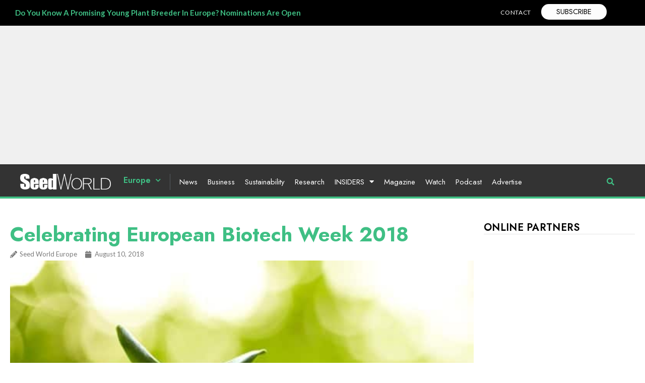

--- FILE ---
content_type: text/html; charset=UTF-8
request_url: https://www.seedworld.com/europe/2018/08/10/celebrating-european-biotech-week-2018/
body_size: 53484
content:
<!doctype html>
<html lang="en-US">
<head><meta charset="UTF-8"><script>if(navigator.userAgent.match(/MSIE|Internet Explorer/i)||navigator.userAgent.match(/Trident\/7\..*?rv:11/i)){var href=document.location.href;if(!href.match(/[?&]nowprocket/)){if(href.indexOf("?")==-1){if(href.indexOf("#")==-1){document.location.href=href+"?nowprocket=1"}else{document.location.href=href.replace("#","?nowprocket=1#")}}else{if(href.indexOf("#")==-1){document.location.href=href+"&nowprocket=1"}else{document.location.href=href.replace("#","&nowprocket=1#")}}}}</script><script>(()=>{class RocketLazyLoadScripts{constructor(){this.v="2.0.2",this.userEvents=["keydown","keyup","mousedown","mouseup","mousemove","mouseover","mouseenter","mouseout","mouseleave","touchmove","touchstart","touchend","touchcancel","wheel","click","dblclick","input","visibilitychange"],this.attributeEvents=["onblur","onclick","oncontextmenu","ondblclick","onfocus","onmousedown","onmouseenter","onmouseleave","onmousemove","onmouseout","onmouseover","onmouseup","onmousewheel","onscroll","onsubmit"]}async t(){this.i(),this.o(),/iP(ad|hone)/.test(navigator.userAgent)&&this.h(),this.u(),this.l(this),this.m(),this.k(this),this.p(this),this._(),await Promise.all([this.R(),this.L()]),this.lastBreath=Date.now(),this.S(this),this.P(),this.D(),this.O(),this.M(),await this.C(this.delayedScripts.normal),await this.C(this.delayedScripts.defer),await this.C(this.delayedScripts.async),this.T("domReady"),await this.F(),await this.j(),await this.I(),this.T("windowLoad"),await this.A(),window.dispatchEvent(new Event("rocket-allScriptsLoaded")),this.everythingLoaded=!0,this.lastTouchEnd&&await new Promise((t=>setTimeout(t,500-Date.now()+this.lastTouchEnd))),this.H(),this.T("all"),this.U(),this.W()}i(){this.CSPIssue=sessionStorage.getItem("rocketCSPIssue"),document.addEventListener("securitypolicyviolation",(t=>{this.CSPIssue||"script-src-elem"!==t.violatedDirective||"data"!==t.blockedURI||(this.CSPIssue=!0,sessionStorage.setItem("rocketCSPIssue",!0))}),{isRocket:!0})}o(){window.addEventListener("pageshow",(t=>{this.persisted=t.persisted,this.realWindowLoadedFired=!0}),{isRocket:!0}),window.addEventListener("pagehide",(()=>{this.onFirstUserAction=null}),{isRocket:!0})}h(){let t;function e(e){t=e}window.addEventListener("touchstart",e,{isRocket:!0}),window.addEventListener("touchend",(function i(o){Math.abs(o.changedTouches[0].pageX-t.changedTouches[0].pageX)<10&&Math.abs(o.changedTouches[0].pageY-t.changedTouches[0].pageY)<10&&o.timeStamp-t.timeStamp<200&&(o.target.dispatchEvent(new PointerEvent("click",{target:o.target,bubbles:!0,cancelable:!0})),event.preventDefault(),window.removeEventListener("touchstart",e,{isRocket:!0}),window.removeEventListener("touchend",i,{isRocket:!0}))}),{isRocket:!0})}q(t){this.userActionTriggered||("mousemove"!==t.type||this.firstMousemoveIgnored?"keyup"===t.type||"mouseover"===t.type||"mouseout"===t.type||(this.userActionTriggered=!0,this.onFirstUserAction&&this.onFirstUserAction()):this.firstMousemoveIgnored=!0),"click"===t.type&&t.preventDefault(),this.savedUserEvents.length>0&&(t.stopPropagation(),t.stopImmediatePropagation()),"touchstart"===this.lastEvent&&"touchend"===t.type&&(this.lastTouchEnd=Date.now()),"click"===t.type&&(this.lastTouchEnd=0),this.lastEvent=t.type,this.savedUserEvents.push(t)}u(){this.savedUserEvents=[],this.userEventHandler=this.q.bind(this),this.userEvents.forEach((t=>window.addEventListener(t,this.userEventHandler,{passive:!1,isRocket:!0})))}U(){this.userEvents.forEach((t=>window.removeEventListener(t,this.userEventHandler,{passive:!1,isRocket:!0}))),this.savedUserEvents.forEach((t=>{t.target.dispatchEvent(new window[t.constructor.name](t.type,t))}))}m(){this.eventsMutationObserver=new MutationObserver((t=>{const e="return false";for(const i of t){if("attributes"===i.type){const t=i.target.getAttribute(i.attributeName);t&&t!==e&&(i.target.setAttribute("data-rocket-"+i.attributeName,t),i.target.setAttribute(i.attributeName,e))}"childList"===i.type&&i.addedNodes.forEach((t=>{if(t.nodeType===Node.ELEMENT_NODE)for(const i of t.attributes)this.attributeEvents.includes(i.name)&&i.value&&""!==i.value&&(t.setAttribute("data-rocket-"+i.name,i.value),t.setAttribute(i.name,e))}))}})),this.eventsMutationObserver.observe(document,{subtree:!0,childList:!0,attributeFilter:this.attributeEvents})}H(){this.eventsMutationObserver.disconnect(),this.attributeEvents.forEach((t=>{document.querySelectorAll("[data-rocket-"+t+"]").forEach((e=>{e.setAttribute(t,e.getAttribute("data-rocket-"+t)),e.removeAttribute("data-rocket-"+t)}))}))}k(t){Object.defineProperty(HTMLElement.prototype,"onclick",{get(){return this.rocketonclick},set(e){this.rocketonclick=e,this.setAttribute(t.everythingLoaded?"onclick":"data-rocket-onclick","this.rocketonclick(event)")}})}S(t){function e(e,i){let o=e[i];e[i]=null,Object.defineProperty(e,i,{get:()=>o,set(s){t.everythingLoaded?o=s:e["rocket"+i]=o=s}})}e(document,"onreadystatechange"),e(window,"onload"),e(window,"onpageshow");try{Object.defineProperty(document,"readyState",{get:()=>t.rocketReadyState,set(e){t.rocketReadyState=e},configurable:!0}),document.readyState="loading"}catch(t){console.log("WPRocket DJE readyState conflict, bypassing")}}l(t){this.originalAddEventListener=EventTarget.prototype.addEventListener,this.originalRemoveEventListener=EventTarget.prototype.removeEventListener,this.savedEventListeners=[],EventTarget.prototype.addEventListener=function(e,i,o){o&&o.isRocket||!t.B(e,this)&&!t.userEvents.includes(e)||t.B(e,this)&&!t.userActionTriggered||e.startsWith("rocket-")?t.originalAddEventListener.call(this,e,i,o):t.savedEventListeners.push({target:this,remove:!1,type:e,func:i,options:o})},EventTarget.prototype.removeEventListener=function(e,i,o){o&&o.isRocket||!t.B(e,this)&&!t.userEvents.includes(e)||t.B(e,this)&&!t.userActionTriggered||e.startsWith("rocket-")?t.originalRemoveEventListener.call(this,e,i,o):t.savedEventListeners.push({target:this,remove:!0,type:e,func:i,options:o})}}T(t){"all"===t&&(EventTarget.prototype.addEventListener=this.originalAddEventListener,EventTarget.prototype.removeEventListener=this.originalRemoveEventListener),this.savedEventListeners=this.savedEventListeners.filter((e=>{let i=e.type,o=e.target||window;return"domReady"===t&&"DOMContentLoaded"!==i&&"readystatechange"!==i||("windowLoad"===t&&"load"!==i&&"readystatechange"!==i&&"pageshow"!==i||(this.B(i,o)&&(i="rocket-"+i),e.remove?o.removeEventListener(i,e.func,e.options):o.addEventListener(i,e.func,e.options),!1))}))}p(t){let e;function i(e){return t.everythingLoaded?e:e.split(" ").map((t=>"load"===t||t.startsWith("load.")?"rocket-jquery-load":t)).join(" ")}function o(o){function s(e){const s=o.fn[e];o.fn[e]=o.fn.init.prototype[e]=function(){return this[0]===window&&t.userActionTriggered&&("string"==typeof arguments[0]||arguments[0]instanceof String?arguments[0]=i(arguments[0]):"object"==typeof arguments[0]&&Object.keys(arguments[0]).forEach((t=>{const e=arguments[0][t];delete arguments[0][t],arguments[0][i(t)]=e}))),s.apply(this,arguments),this}}if(o&&o.fn&&!t.allJQueries.includes(o)){const e={DOMContentLoaded:[],"rocket-DOMContentLoaded":[]};for(const t in e)document.addEventListener(t,(()=>{e[t].forEach((t=>t()))}),{isRocket:!0});o.fn.ready=o.fn.init.prototype.ready=function(i){function s(){parseInt(o.fn.jquery)>2?setTimeout((()=>i.bind(document)(o))):i.bind(document)(o)}return t.realDomReadyFired?!t.userActionTriggered||t.fauxDomReadyFired?s():e["rocket-DOMContentLoaded"].push(s):e.DOMContentLoaded.push(s),o([])},s("on"),s("one"),s("off"),t.allJQueries.push(o)}e=o}t.allJQueries=[],o(window.jQuery),Object.defineProperty(window,"jQuery",{get:()=>e,set(t){o(t)}})}P(){const t=new Map;document.write=document.writeln=function(e){const i=document.currentScript,o=document.createRange(),s=i.parentElement;let n=t.get(i);void 0===n&&(n=i.nextSibling,t.set(i,n));const a=document.createDocumentFragment();o.setStart(a,0),a.appendChild(o.createContextualFragment(e)),s.insertBefore(a,n)}}async R(){return new Promise((t=>{this.userActionTriggered?t():this.onFirstUserAction=t}))}async L(){return new Promise((t=>{document.addEventListener("DOMContentLoaded",(()=>{this.realDomReadyFired=!0,t()}),{isRocket:!0})}))}async I(){return this.realWindowLoadedFired?Promise.resolve():new Promise((t=>{window.addEventListener("load",t,{isRocket:!0})}))}M(){this.pendingScripts=[];this.scriptsMutationObserver=new MutationObserver((t=>{for(const e of t)e.addedNodes.forEach((t=>{"SCRIPT"!==t.tagName||t.noModule||t.isWPRocket||this.pendingScripts.push({script:t,promise:new Promise((e=>{const i=()=>{const i=this.pendingScripts.findIndex((e=>e.script===t));i>=0&&this.pendingScripts.splice(i,1),e()};t.addEventListener("load",i,{isRocket:!0}),t.addEventListener("error",i,{isRocket:!0}),setTimeout(i,1e3)}))})}))})),this.scriptsMutationObserver.observe(document,{childList:!0,subtree:!0})}async j(){await this.J(),this.pendingScripts.length?(await this.pendingScripts[0].promise,await this.j()):this.scriptsMutationObserver.disconnect()}D(){this.delayedScripts={normal:[],async:[],defer:[]},document.querySelectorAll("script[type$=rocketlazyloadscript]").forEach((t=>{t.hasAttribute("data-rocket-src")?t.hasAttribute("async")&&!1!==t.async?this.delayedScripts.async.push(t):t.hasAttribute("defer")&&!1!==t.defer||"module"===t.getAttribute("data-rocket-type")?this.delayedScripts.defer.push(t):this.delayedScripts.normal.push(t):this.delayedScripts.normal.push(t)}))}async _(){await this.L();let t=[];document.querySelectorAll("script[type$=rocketlazyloadscript][data-rocket-src]").forEach((e=>{let i=e.getAttribute("data-rocket-src");if(i&&!i.startsWith("data:")){i.startsWith("//")&&(i=location.protocol+i);try{const o=new URL(i).origin;o!==location.origin&&t.push({src:o,crossOrigin:e.crossOrigin||"module"===e.getAttribute("data-rocket-type")})}catch(t){}}})),t=[...new Map(t.map((t=>[JSON.stringify(t),t]))).values()],this.N(t,"preconnect")}async $(t){if(await this.G(),!0!==t.noModule||!("noModule"in HTMLScriptElement.prototype))return new Promise((e=>{let i;function o(){(i||t).setAttribute("data-rocket-status","executed"),e()}try{if(navigator.userAgent.includes("Firefox/")||""===navigator.vendor||this.CSPIssue)i=document.createElement("script"),[...t.attributes].forEach((t=>{let e=t.nodeName;"type"!==e&&("data-rocket-type"===e&&(e="type"),"data-rocket-src"===e&&(e="src"),i.setAttribute(e,t.nodeValue))})),t.text&&(i.text=t.text),t.nonce&&(i.nonce=t.nonce),i.hasAttribute("src")?(i.addEventListener("load",o,{isRocket:!0}),i.addEventListener("error",(()=>{i.setAttribute("data-rocket-status","failed-network"),e()}),{isRocket:!0}),setTimeout((()=>{i.isConnected||e()}),1)):(i.text=t.text,o()),i.isWPRocket=!0,t.parentNode.replaceChild(i,t);else{const i=t.getAttribute("data-rocket-type"),s=t.getAttribute("data-rocket-src");i?(t.type=i,t.removeAttribute("data-rocket-type")):t.removeAttribute("type"),t.addEventListener("load",o,{isRocket:!0}),t.addEventListener("error",(i=>{this.CSPIssue&&i.target.src.startsWith("data:")?(console.log("WPRocket: CSP fallback activated"),t.removeAttribute("src"),this.$(t).then(e)):(t.setAttribute("data-rocket-status","failed-network"),e())}),{isRocket:!0}),s?(t.fetchPriority="high",t.removeAttribute("data-rocket-src"),t.src=s):t.src="data:text/javascript;base64,"+window.btoa(unescape(encodeURIComponent(t.text)))}}catch(i){t.setAttribute("data-rocket-status","failed-transform"),e()}}));t.setAttribute("data-rocket-status","skipped")}async C(t){const e=t.shift();return e?(e.isConnected&&await this.$(e),this.C(t)):Promise.resolve()}O(){this.N([...this.delayedScripts.normal,...this.delayedScripts.defer,...this.delayedScripts.async],"preload")}N(t,e){this.trash=this.trash||[];let i=!0;var o=document.createDocumentFragment();t.forEach((t=>{const s=t.getAttribute&&t.getAttribute("data-rocket-src")||t.src;if(s&&!s.startsWith("data:")){const n=document.createElement("link");n.href=s,n.rel=e,"preconnect"!==e&&(n.as="script",n.fetchPriority=i?"high":"low"),t.getAttribute&&"module"===t.getAttribute("data-rocket-type")&&(n.crossOrigin=!0),t.crossOrigin&&(n.crossOrigin=t.crossOrigin),t.integrity&&(n.integrity=t.integrity),t.nonce&&(n.nonce=t.nonce),o.appendChild(n),this.trash.push(n),i=!1}})),document.head.appendChild(o)}W(){this.trash.forEach((t=>t.remove()))}async F(){try{document.readyState="interactive"}catch(t){}this.fauxDomReadyFired=!0;try{await this.G(),document.dispatchEvent(new Event("rocket-readystatechange")),await this.G(),document.rocketonreadystatechange&&document.rocketonreadystatechange(),await this.G(),document.dispatchEvent(new Event("rocket-DOMContentLoaded")),await this.G(),window.dispatchEvent(new Event("rocket-DOMContentLoaded"))}catch(t){console.error(t)}}async A(){try{document.readyState="complete"}catch(t){}try{await this.G(),document.dispatchEvent(new Event("rocket-readystatechange")),await this.G(),document.rocketonreadystatechange&&document.rocketonreadystatechange(),await this.G(),window.dispatchEvent(new Event("rocket-load")),await this.G(),window.rocketonload&&window.rocketonload(),await this.G(),this.allJQueries.forEach((t=>t(window).trigger("rocket-jquery-load"))),await this.G();const t=new Event("rocket-pageshow");t.persisted=this.persisted,window.dispatchEvent(t),await this.G(),window.rocketonpageshow&&window.rocketonpageshow({persisted:this.persisted})}catch(t){console.error(t)}}async G(){Date.now()-this.lastBreath>45&&(await this.J(),this.lastBreath=Date.now())}async J(){return document.hidden?new Promise((t=>setTimeout(t))):new Promise((t=>requestAnimationFrame(t)))}B(t,e){return e===document&&"readystatechange"===t||(e===document&&"DOMContentLoaded"===t||(e===window&&"DOMContentLoaded"===t||(e===window&&"load"===t||e===window&&"pageshow"===t)))}static run(){(new RocketLazyLoadScripts).t()}}RocketLazyLoadScripts.run()})();</script>
	
	<meta name="viewport" content="width=device-width, initial-scale=1">
	<link rel="profile" href="https://gmpg.org/xfn/11">
	<!--noptimize--><script id='fp_data_js' type="text/javascript" data-no-optimize="1" nowprocket>
			
			var fp_premium = true,
				FP = { 'fns' : {} },
				fp = {"loaded":[],"loading":[],"blocked_scripts":[],"waitlist":[],"actions":[],"observers":[],"tools":["ga41","fbp"],"notice":{"enabled":true,"display_notice":true,"gtag_no_cookie_mode":false,"url_passthrough":false,"ask_for_consent_again":true,"save_in_cdb":false,"save_all_consents":false,"priv_policy_update":1700845939,"blur_page":false,"scroll_lock":false,"hidden":["settings_btn"],"shown":[],"preselected_switches":[],"optin_switches":false,"toggle_selector":".fupi_show_cookie_notice, .fp_show_cookie_notice","main_mode":"optin","enable_scripts_after":"optin"},"vars":{"bot_list":"none","url":"https:\/\/www.seedworld.com\/wp-content\/plugins\/full-picture-premium\/","is_pro":true,"uploads_url":"https:\/\/www.seedworld.com\/wp-content\/uploads\/","is_customizer":false,"debug":false,"intersections":"-200px 0px -200px 0px","track_current_user":true,"dblclck_time":"300","track_scroll_min":"200","track_scroll_time":"5","formsubm_trackdelay":"3","link_click_delay":false,"reset_timer_on_anchor":false,"track404":false,"redirect404_url":false,"magic_keyword":"tracking","use_mutation_observer":false,"server_method":"rest","join_ref":false,"switch_ref":false},"ga41":{"id":"G-VBV5W38R1B","limit_country":{"method":"excl","countries":"AT, FR, NL, DK, IT"},"tax_terms":"taxonomy_terms","server_side":false},"fbp":{"pixel_id":"1303728514470227","limit_data_use":"1","limit_country":{"method":"excl","countries":"AT, FR, NL, DK, IT"},"server_side":false,"server_side_2":false},"geo":{"remember_geo":30}},
				fpdata = {"user":{"role":"Visitor","logged_in":false},"page_type":"Post","content_id":42314,"page_title":"Celebrating European Biotech Week 2018","page_id":42314,"published":"2018-08-10 17:25:00","author_name":"Seed World Europe","terms":[{"name":"Europe","slug":"europe","parent":0,"taxonomy":"category"},{"name":"Global","slug":"global","parent":0,"taxonomy":"category"},{"name":"News","slug":"news-global","parent":62,"taxonomy":"category"},{"name":"News","slug":"news-eu","parent":51,"taxonomy":"category"},{"name":"Events","slug":"events","parent":0,"taxonomy":"post_tag"},{"name":"Seed World Europe","slug":"seed-world-europe","parent":0,"taxonomy":"post_tag"}]};fpdata.timezone = Intl.DateTimeFormat().resolvedOptions().timeZone;
fp.notice.vars = {};

(function (FP) {

	'use strict';

	var d = document,
		w = window;

	FP.getUrlParamByName = name => {
		// var match = RegExp('[?&]' + name + '=([^&]*)').exec(window.location.search);
		// return match && decodeURIComponent(match[1].replace(/\+/g, ' '));
		const queryString = window.location.search,
			urlParams = new URLSearchParams(queryString);
		return urlParams.get(name);
	};

	// BROKEN LINK TRACKING + REDIRECT TO A CUSTOM 404 PAGE
	if( fp.vars.track404 && fpdata.page_type == "404" && ! FP.getUrlParamByName("broken_link_location") ){
		const location = fp.vars.redirect404_url ? new URL( fp.vars.redirect404_url ) : window.location;
		window.location = location + ( location.search ? "&" : "?" ) + "broken_link_location=" + ( document.referrer || "direct_traffic_or_unknown" ) + "&broken_link=" + window.location;
	}

	FP.setCookie = (name, value, days = 0, mins = 0, path = "/") => {
		var expires = "";
		if ( days > 0 || mins > 0 ) {
			var date = new Date();
			if (days > 0) {
				date.setTime(date.getTime() + days * 24 * 60 * 60 * 1000);
			} else {
				date.setTime(date.getTime() + mins * 60 * 1000);
			}
			expires = "; expires=" + date.toGMTString();
		};
		d.cookie = name + "=" + value + expires + "; path=" + path + "; sameSite=strict";
	};

	FP.readCookie = name => {
		var nameEQ = name + "=";
		var ca = d.cookie.split(';');
		for (var i = 0; i < ca.length; i++) {
			var c = ca[i];
			while (c.charAt(0) == ' ') {c = c.substring(1, c.length);}
			if (c.indexOf(nameEQ) == 0) return c.substring(nameEQ.length, c.length);
		};
		return null;
	};

	FP.nl2Arr = nl => nl ? [].slice.call(nl) : false;

	FP.findID = (e, c) => {
        if ( c === null ) return null;
        if ( !e ) return false;
        c = c || document;
        return c.getElementById(e);
    };

	FP.findAll = (e, c) => {
		if ( c === null ) return [];
		if ( ! e ) return false;
		c = c || document;
		return FP.nl2Arr(c.querySelectorAll(e));
	};
	
	FP.loadScript = scr_id => {
		
		let temp_script = FP.findID( scr_id + '_temp' ),
			new_script = document.createElement('script');

		new_script.innerHTML = temp_script.innerHTML;
		temp_script.parentNode.insertBefore(new_script, temp_script.nextSibling);
		temp_script.remove();

		fp.loaded.push( scr_id );
	};

	FP.getRandomStr = ()=>{
		return ( Math.random() + 1 ).toString(36).substring(2);
	};

	FP.deleteCookie = name => { FP.setCookie(name, "", -1); };

    FP.getInner = function (vals, splitter = ".") {
        
        let args = Array.isArray(vals) ? vals : vals.split(splitter).map( arg => arg.trim() ),
            obj = window[args.shift()];

        for (var i = 0; i < args.length; i++) {
            var prop = args[i];
            if (! obj || ! obj.hasOwnProperty(prop)) return false;
            obj = obj[prop];
        };

        return obj;
    };

	FP.runFn = ( fn_name, args_arr ) => {
			
		let fn = FP.getInner( fn_name, "." );
		
		if ( fn ) {
			args_arr ? fn( ...args_arr ) : fn();
		} else {
			fp.waitlist[fn_name] = typeof args_arr === 'undefined' ? [] : args_arr;
		};
	};

	FP.enqueueFn = ( fn_name ) => {
		let fn = FP.getInner( fn_name, "." );
		if ( fp.waitlist[fn_name] ) fn( ...fp.waitlist[fn_name] );
	}

	FP.getScript = ( url, cb, attrs, type = 'script', fallback = false ) => {

		attrs = attrs || false;
		var s = "";

		if ( type == "img" ) {
			s = d.createElement('img');
			s.src = url;
		} else if ( type == "link" ) {
			s = d.createElement('link');
			s.href = url;
		} else {
			s = d.createElement('script')
			s.src = url;
			s.type = 'application/javascript';
		}

		s.onerror = ()=>{ 
			if ( fallback ) FP.getScript( fallback, cb, attrs, type );
		};

		if (attrs) {
			for (var key in attrs) {
				if ( key !== "/" ) s.setAttribute(key, attrs[key]);
			}
		}

		d.getElementsByTagName("head")[0].appendChild(s);
		if (fp.vars.debug) console.log("[FP] Script loaded: ", url);
		if (cb) s.onload = cb;
	};

	FP.sendEvt = (evt_name, details_a) => {
        var details = details_a ? { 'detail' : details_a } : {},
            fp_event = new CustomEvent( evt_name, details );
        document.dispatchEvent(fp_event);
    };

	FP.prepareProduct = ( type, id, data ) => {
		
		if ( type !== "cart_item" ) fpdata.woo.products[id] = fpdata.woo.products[id] ? { ...fpdata.woo.products[id], ...data } : data;
		
		if ( type == 'single' || type == 'teaser' ) {

			// prepare products after all load
			if ( fp.vars.wooImpressTimeout ) clearTimeout( fp.vars.wooImpressTimeout );
			fp.vars.wooImpressTimeout = setTimeout( () => FP.runFn( "FP.fns.prepare_teaser_and_single" ), 200 );
		}
    };

	// CHECK FOR BOT TRAFFIC
	// -- modified version of https://stackoverflow.com/a/65563155/7702522
	
	// BOT CHECK (instant)
	fpdata.is_robot = (() => {
		
		// SMALL list
		if ( fp.vars.bot_list == "basic" ) {
			
			const robots = new RegExp([/bot/,/spider/,/crawl/,/APIs-Google/,/AdsBot/,/Googlebot/,/mediapartners/,/Google Favicon/,/FeedFetcher/,/Google-Read-Aloud/,/googleweblight/,/bingbot/,/yandex/,/baidu/,/duckduck/,/Yahoo Link Preview/,/ia_archiver/,/facebookexternalhit/,/pinterest\.combot/,/redditbot/,/slackbot/,/Twitterbot/,/WhatsApp/,/S[eE][mM]rushBot/].map((r) => r.source).join("|"),"i");

			return robots.test(navigator.userAgent);

		// BIG list
		} else if ( fp.vars.bot_list == "big" ) {

			const robots = new RegExp([
				/Googlebot/, /AdsBot/, /Feedfetcher-Google/, /Mediapartners-Google/, /Mediapartners/, /APIs-Google/, 
				/Google-InspectionTool/, /Storebot-Google/, /GoogleOther/, /bingbot/, /Slurp/, /wget/, /LinkedInBot/, 
				/Python-urllib/, /python-requests/, /aiohttp/, /httpx/, /libwww-perl/, /httpunit/, /Nutch/, 
				/Go-http-client/, /phpcrawl/, /msnbot/, /jyxobot/, /FAST-WebCrawler/, /FAST Enterprise Crawler/, 
				/BIGLOTRON/, /Teoma/, /convera/, /seekbot/, /Gigabot/, /Gigablast/, /exabot/, /ia_archiver/, 
				/GingerCrawler/, /webmon/, /HTTrack/, /grub\.org/, /UsineNouvelleCrawler/, /antibot/, 
				/netresearchserver/, /speedy/, /fluffy/, /findlink/, /msrbot/, /panscient/, /yacybot/, /AISearchBot/, 
				/ips-agent/, /tagoobot/, /MJ12bot/, /woriobot/, /yanga/, /buzzbot/, /mlbot/, /yandex\.combots/, 
				/purebot/, /Linguee Bot/, /CyberPatrol/, /voilabot/, /Baiduspider/, /citeseerxbot/, /spbot/, 
				/twengabot/, /postrank/, /Turnitin/, /scribdbot/, /page2rss/, /sitebot/, /linkdex/, /Adidxbot/, 
				/ezooms/, /dotbot/, /Mail\.RU_Bot/, /discobot/, /heritrix/, /findthatfile/, /europarchive\.org/, 
				/NerdByNature\.Bot/, /sistrix crawler/, /Ahrefs/, /fuelbot/, /CrunchBot/, /IndeedBot/, 
				/mappydata/, /woobot/, /ZoominfoBot/, /PrivacyAwareBot/, /Multiviewbot/, /SWIMGBot/, /Grobbot/, 
				/eright/, /Apercite/, /semanticbot/, /Aboundex/, /domaincrawler/, /wbsearchbot/, /summify/, /CCBot/, 
				/edisterbot/, /SeznamBot/, /ec2linkfinder/, /gslfbot/, /aiHitBot/, /intelium_bot/, 
				/facebookexternalhit/, /Yeti/, /RetrevoPageAnalyzer/, /lb-spider/, /Sogou/, /lssbot/, /careerbot/, 
				/wotbox/, /wocbot/, /ichiro/, /DuckDuckBot/, /lssrocketcrawler/, /drupact/, /webcompanycrawler/, 
				/acoonbot/, /openindexspider/, /gnam gnam spider/, /web-archive-net\.com\.bot/, /backlinkcrawler/, 
				/coccoc/, /integromedb/, /content crawler spider/, /toplistbot/, /it2media-domain-crawler/, 
				/ip-web-crawler\.com/, /siteexplorer\.info/, /elisabot/, /proximic/, /changedetection/, /arabot/, 
				/WeSEE:Search/, /niki-bot/, /CrystalSemanticsBot/, /rogerbot/, /360Spider/, /psbot/, 
				/InterfaxScanBot/, /CC Metadata Scaper/, /g00g1e\.net/, /GrapeshotCrawler/, /urlappendbot/, 
				/brainobot/, /fr-crawler/, /binlar/, /SimpleCrawler/, /Twitterbot/, /cXensebot/, /smtbot/, 
				/bnf\.fr_bot/, /A6-Indexer/, /ADmantX/, /Facebot/, /OrangeBot/, /memorybot/, /AdvBot/, 
				/MegaIndex/, /SemanticScholarBot/, /ltx71/, /nerdybot/, /xovibot/, /BUbiNG/, /Qwantify/, 
				/archive\.org_bot/, /Applebot/, /TweetmemeBot/, /crawler4j/, /findxbot/, /SemrushBot/, 
				/yoozBot/, /lipperhey/, /Y!J/, /Domain Re-Animator Bot/, /AddThis/, /Screaming Frog SEO Spider/, 
				/MetaURI/, /Scrapy/, /Livelapbot/, /OpenHoseBot/, /CapsuleChecker/, /collection@infegy\.com/, 
				/IstellaBot/, /DeuSu/, /betaBot/, /Cliqzbot/, /MojeekBot/, /netEstate NE Crawler/, 
				/SafeSearch microdata crawler/, /Gluten Free Crawler/, /Sonic/, /Sysomos/, /Trove/, /deadlinkchecker/, 
				/Slack-ImgProxy/, /Embedly/, /RankActiveLinkBot/, /iskanie/, /SafeDNSBot/, /SkypeUriPreview/, 
				/Veoozbot/, /Slackbot/, /redditbot/, /datagnionbot/, /Google-Adwords-Instant/, /adbeat_bot/, 
				/WhatsApp/, /contxbot/, /pinterest\.combot/, /electricmonk/, /GarlikCrawler/, /BingPreview/, 
				/vebidoobot/, /FemtosearchBot/, /Yahoo Link Preview/, /MetaJobBot/, /DomainStatsBot/, /mindUpBot/, 
				/Daum/, /Jugendschutzprogramm-Crawler/, /Xenu Link Sleuth/, /Pcore-HTTP/, /moatbot/, /KosmioBot/, 
				/pingdom/, /AppInsights/, /PhantomJS/, /Gowikibot/, /PiplBot/, /Discordbot/, /TelegramBot/, 
				/Jetslide/, /newsharecounts/, /James BOT/, /Barkrowler/, /TinEye/, /SocialRankIOBot/, 
				/trendictionbot/, /Ocarinabot/, /epicbot/, /Primalbot/, /DuckDuckGo-Favicons-Bot/, /GnowitNewsbot/, 
				/Leikibot/, /LinkArchiver/, /YaK/, /PaperLiBot/, /Digg Deeper/, /dcrawl/, /Snacktory/, /AndersPinkBot/, 
				/Fyrebot/, /EveryoneSocialBot/, /Mediatoolkitbot/, /Luminator-robots/, /ExtLinksBot/, /SurveyBot/, 
				/NING/, /okhttp/, /Nuzzel/, /omgili/, /PocketParser/, /YisouSpider/, /um-LN/, /ToutiaoSpider/, 
				/MuckRack/, /Jamie's Spider/, /AHC/, /NetcraftSurveyAgent/, /Laserlikebot/, /^Apache-HttpClient/, 
				/AppEngine-Google/, /Jetty/, /Upflow/, /Thinklab/, /Traackr\.com/, /Twurly/, /Mastodon/, /http_get/, 
				/DnyzBot/, /botify/, /007ac9 Crawler/, /BehloolBot/, /BrandVerity/, /check_http/, /BDCbot/, 
				/ZumBot/, /EZID/, /ICC-Crawler/, /ArchiveBot/, /^LCC /, /filterdb\.iss\.netcrawler/, /BLP_bbot/, 
				/BomboraBot/, /Buck/, /Companybook-Crawler/, /Genieo/, /magpie-crawler/, /MeltwaterNews/,
				/Moreover/,/newspaper/,/ScoutJet/,/sentry/,/StorygizeBot/,/UptimeRobot/,/OutclicksBot/,
				/seoscanners/,/Hatena/,/Google Web Preview/,/MauiBot/,/AlphaBot/,/SBL-BOT/,/IAS crawler/,
				/adscanner/,/Netvibes/,/acapbot/,/Baidu-YunGuanCe/,/bitlybot/,/blogmuraBot/,/Bot\.AraTurka\.com/,
				/bot-pge\.chlooe\.com/,/BoxcarBot/,/BTWebClient/,/ContextAd Bot/,/Digincore bot/,/Disqus/,/Feedly/,
				/Fetch/,/Fever/,/Flamingo_SearchEngine/,/FlipboardProxy/,/g2reader-bot/,/G2 Web Services/,/imrbot/,
				/K7MLWCBot/,/Kemvibot/,/Landau-Media-Spider/,/linkapediabot/,/vkShare/,/Siteimprove\.com/,/BLEXBot/,
				/DareBoost/,/ZuperlistBot/,/Miniflux/,/Feedspot/,/Diffbot/,/SEOkicks/,/tracemyfile/,/Nimbostratus-Bot/,
				/zgrab/,/PR-CY\.RU/,/AdsTxtCrawler/,/Datafeedwatch/,/Zabbix/,/TangibleeBot/,/google-xrawler/,/axios/,
				/Amazon CloudFront/,/Pulsepoint/,/CloudFlare-AlwaysOnline/,/Google-Structured-Data-Testing-Tool/,
				/WordupInfoSearch/,/WebDataStats/,/HttpUrlConnection/,/Seekport Crawler/,/ZoomBot/,/VelenPublicWebCrawler/,
				/MoodleBot/,/jpg-newsbot/,/outbrain/,/W3C_Validator/,/Validator\.nu/,/W3C-checklink/,/W3C-mobileOK/,
				/W3C_I18n-Checker/,/FeedValidator/,/W3C_CSS_Validator/,/W3C_Unicorn/,/Google-PhysicalWeb/,/Blackboard/,
				/ICBot/,/BazQux/,/Twingly/,/Rivva/,/Experibot/,/awesomecrawler/,/Dataprovider\.com/,/GroupHigh/,
				/theoldreader\.com/,/AnyEvent/,/Uptimebot\.org/,/Nmap Scripting Engine/,/2ip\.ru/,/Clickagy/,
				/Caliperbot/,/MBCrawler/,/online-webceo-bot/,/B2B Bot/,/AddSearchBot/,/Google Favicon/,/HubSpot/,
				/Chrome-Lighthouse/,/HeadlessChrome/,/CheckMarkNetwork/,/www\.uptime\.com/,/Streamline3Bot/,/serpstatbot/,
				/MixnodeCache/,/^curl/,/SimpleScraper/,/RSSingBot/,/Jooblebot/,/fedoraplanet/,/Friendica/,/NextCloud/,
				/Tiny Tiny RSS/,/RegionStuttgartBot/,/Bytespider/,/Datanyze/,/Google-Site-Verification/,/TrendsmapResolver/,
				/tweetedtimes/,/NTENTbot/,/Gwene/,/SimplePie/,/SearchAtlas/,/Superfeedr/,/feedbot/,/UT-Dorkbot/,/Amazonbot/,
				/SerendeputyBot/,/Eyeotabot/,/officestorebot/,/Neticle Crawler/,/SurdotlyBot/,/LinkisBot/,/AwarioSmartBot/,
				/AwarioRssBot/,/RyteBot/,/FreeWebMonitoring SiteChecker/,/AspiegelBot/,/NAVER Blog Rssbot/,/zenback bot/,
				/SentiBot/,/Domains Project/,/Pandalytics/,/VKRobot/,/bidswitchbot/,/tigerbot/,/NIXStatsbot/,/Atom Feed Robot/,
				/curebot/,/PagePeeker/,/Vigil/,/rssbot/,/startmebot/,/JobboerseBot/,/seewithkids/,/NINJA bot/,/Cutbot/,
				/BublupBot/,/BrandONbot/,/RidderBot/,/Taboolabot/,/Dubbotbot/,/FindITAnswersbot/,/infoobot/,/Refindbot/,
				/BlogTraffic\d\.\d+ Feed-Fetcher/,/SeobilityBot/,/Cincraw/,/Dragonbot/,/VoluumDSP-content-bot/,/FreshRSS/,
				/BitBot/,/^PHP-Curl-Class/,/Google-Certificates-Bridge/,/centurybot/,/Viber/,/e\.ventures Investment Crawler/,
				/evc-batch/,/PetalBot/,/virustotal/,/(^| )PTST/,/minicrawler/,/Cookiebot/,/trovitBot/,/seostar\.co/,/IonCrawl/,
				/Uptime-Kuma/,/SeekportBot/,/FreshpingBot/,/Feedbin/,/CriteoBot/,/Snap URL Preview Service/,/Better Uptime Bot/,
				/RuxitSynthetic/,/Google-Read-Aloud/,/ValveSteam/,/OdklBot/,/GPTBot/,/ChatGPT-User/,/YandexRenderResourcesBot/,
				/LightspeedSystemsCrawler/,/ev-crawler/,/BitSightBot/,/woorankreview/,/Google-Safety/,/AwarioBot/,/DataForSeoBot/,
				/Linespider/,/WellKnownBot/,/A Patent Crawler/,/StractBot/,/search\.marginalia\.nu/,/YouBot/,/Nicecrawler/,/Neevabot/,
				/BrightEdge Crawler/,/SiteCheckerBotCrawler/,/TombaPublicWebCrawler/,/CrawlyProjectCrawler/,/KomodiaBot/,/KStandBot/,
				/CISPA Webcrawler/,/MTRobot/,/hyscore\.io/,/AlexandriaOrgBot/,/2ip bot/,/Yellowbrandprotectionbot/,/SEOlizer/,
				/vuhuvBot/,/INETDEX-BOT/,/Synapse/,/t3versionsBot/,/deepnoc/,/Cocolyzebot/,/hypestat/,/ReverseEngineeringBot/,
				/sempi\.tech/,/Iframely/,/MetaInspector/,/node-fetch/,/lkxscan/,/python-opengraph/,/OpenGraphCheck/,
				/developers\.google\.com\+websnippet/,/SenutoBot/,/MaCoCu/,/NewsBlur/,/inoreader/,/NetSystemsResearch/,/PageThing/,
				/WordPress/,/PhxBot/,/ImagesiftBot/,/Expanse/,/InternetMeasurement/,/^BW/,/GeedoBot/,/Audisto Crawler/,
				/PerplexityBot/,/claudebot/,/Monsidobot/,/GroupMeBot/].map((r) => r.source).join("|"),"i");

				return robots.test(navigator.userAgent);

		} else {
			return false;
		};
	})();

	// GENERATE A RANDOM STRING FOR VARIOUS USES
	fp.random = FP.getRandomStr(7);

	// GTAG & GTM STUFF

	// First, we set the dataLayers for GA and GAds (and GTM DataLayer if it has no DL Protection enabled)

	window.dataLayer = window.dataLayer || [];
	window.gtag = function(){window.dataLayer.push(arguments);}

	// next, we set a separate GTM DataLayer if it has DL Protection enabled

	if ( fp.gtm ) {
		fp.gtm.datalayer = ! fp.gtm.datalayer || fp.gtm.datalayer == "default" ? "dataLayer" : "fupi_dataLayer";
		if ( fp.gtm.datalayer == "fupi_dataLayer" ){
			window[fp.gtm.datalayer] = window[fp.gtm.datalayer] || [];
			window.fupi_gtm_gtag = function(){window[fp.gtm.datalayer].push(arguments);} // gtag used for consents
		}
	};

	// UPDATE COOKIE DATA - fupi_cookies and fpdata.cookies

	let magic_keyw = FP.getUrlParamByName( fp.vars.magic_keyword ),
		ga4_debug = FP.getUrlParamByName("ga4_debug"),
		cookies = FP.readCookie('fp_cookie');
	
	cookies = cookies ? JSON.parse(cookies) : false;

	fpdata.cookies = false;

	if ( magic_keyw && magic_keyw == 'off' ){

		var updated_cookies = { 'stats' : false, 'personalisation' : false, 'marketing' : false, 'disabled' : true };

		fp.vars.track_current_user = false;
		FP.setCookie('fp_cookie', JSON.stringify(updated_cookies), 7300 );
		fpdata.cookies = updated_cookies;

	} else if ( ga4_debug ){

		if ( ga4_debug == 'on' ) {
			
			var updated_cookies = { 'stats' : true, 'personalisation' : true, 'marketing' : true, 'disabled' : false, 'ga4_debug' : 'on' };
	
			if ( cookies && cookies.pp_pub ) updated_cookies.pp_pub = cookies.pp_pub;
			if ( cookies && cookies.tools ) updated_cookies.tools = cookies.tools;
	
			FP.setCookie('fp_cookie', JSON.stringify(updated_cookies), 7300 );
			fpdata.cookies = updated_cookies;

		} else if ( ga4_debug == 'off' ) {
			var updated_cookies = { 'stats' : true, 'personalisation' : true, 'marketing' : true, 'disabled' : false };
	
			if ( cookies && cookies.pp_pub ) updated_cookies.pp_pub = cookies.pp_pub;
			if ( cookies && cookies.tools ) updated_cookies.tools = cookies.tools;
	
			FP.setCookie('fp_cookie', JSON.stringify(updated_cookies), 7300 );
			fpdata.cookies = updated_cookies;
		}

	} else if ( FP.getUrlParamByName("reset_cookies") || ( magic_keyw && ( magic_keyw == 'reset' || magic_keyw == 'on' ) ) ){

		FP.deleteCookie('fp_cookie');

	} else {

		var changed = false;

		if ( cookies ) {
			if ( cookies.disabled ) {

				var updated_cookies = { 'stats' : false, 'personalisation' : false, 'marketing' : false, 'disabled' : true };
				
				fp.vars.track_current_user = false;
				FP.setCookie('fp_cookie', JSON.stringify(updated_cookies), 7300 );
				fpdata.cookies = updated_cookies;

			} else if ( fp.notice ) {

				if ( fp.notice.priv_policy_update ){
				
					if ( ! cookies.pp_pub || cookies.pp_pub != fp.notice.priv_policy_update ) changed = true;
					
					if ( fp.tools ){
						if ( ! cookies.tools || ! fp.tools.every( id => cookies.tools.includes(id) ) ) changed = true;
					}
				}
		
				if ( changed ) {
					FP.deleteCookie('fp_cookie');
				} else {
					fpdata.cookies = cookies;
					if ( fpdata.cookies.disabled ) fp.vars.track_current_user = false;
				}
			}
		}
	}

	//
	// CONSENT BANNER 
	//

	
	if ( fp.vars.track_current_user && ! fp.vars.is_customizer && fp.notice.enabled && ! fpdata.cookies && fp.notice.display_notice ) {
		
		// BLUR BACKGROUND
		if ( fp.notice.blur_page ) {
			document.getElementsByTagName( 'html' )[0].classList.add('fupi_blur');
		}
		
		// LOCK PAGESCROLL
		if ( fp.notice.scroll_lock ) {
			document.getElementsByTagName( 'html' )[0].classList.add('fupi_scroll_lock');
		}
	}

	FP.updateConsents = () => {

		// if the user made a choice in the past
		if ( fpdata.cookies ){
			fpdata.consents = {
				'can_track_stats' : fpdata.cookies.stats || false,
				'can_track_pers' : fpdata.cookies.personalisation || false,
				'can_track_market' : fpdata.cookies.marketing || false,
			};

		// if no choice was made in the past
		} else {
			
			// deny all if consent banner is in optin mode
			if ( fp.notice.enabled && fp.notice.mode == "optin" ) {
				fpdata.consents = {
					'can_track_stats' : false,
					'can_track_pers' : false,
					'can_track_market' : false,
				}
			
			// agree to all if consent banner is disabled or we are in optout or notification mode
			} else {
			 	fpdata.consents = {
					'can_track_stats' : true,
					'can_track_pers' : true,
					'can_track_market' : true,
				}
			}
		}

		if ( ! fp.vars.is_customizer ) {
		
			// Set GTAG consents

			["gtag", "fupi_gtm_gtag"].forEach( tag_name => {

				if ( tag_name == "fupi_gtm_gtag" && ! window.fupi_gtm_gtag ) return;

				// if the user made a choice in the past
				if ( fpdata.cookies ){
					
					window[tag_name]("consent", "default", {
						"ad_storage": fpdata.cookies.marketing ? "granted" : "denied",
						"ad_user_data" : fpdata.cookies.marketing ? "granted" : "denied",
						"ad_personalization" : fpdata.cookies.marketing ? "granted" : "denied",
						"analytics_storage": fpdata.cookies.stats ? "granted" : "denied",
						"personalization_storage": fpdata.cookies.personalisation ? "granted" : "denied",
						"functionality_storage": "granted",
						"security_storage": "granted",
					});
					
					if ( fp.vars.debug ) console.log("[FP] Google consents set to user choices");
				
				// if no choice was made in the past
				} else {
					
					// deny all if consent banner is in optin mode
					if ( fp.notice.enabled && fp.notice.mode == "optin" ) {
						
						window[tag_name]("consent", "default", {
							"ad_storage": "denied",
							"ad_user_data" : "denied",
							"ad_personalization" : "denied",
							"analytics_storage": "denied",
							"personalization_storage": "denied",
							"functionality_storage": "granted",
							"security_storage": "granted",
						});
					
						if ( fp.vars.debug ) console.log("[FP] All Google consents denied");
					
					// agree to all if consent banner is disabled or we are in optout or notification mode
					} else {
						
						window[tag_name]("consent", "default", {
							"ad_storage": "granted",
							"ad_user_data" : "granted",
							"ad_personalization" : "granted",
							"analytics_storage": "granted",
							"personalization_storage": "granted",
							"functionality_storage": "granted",
							"security_storage": "granted",
						});
					
						if ( fp.vars.debug ) console.log("[FP] All Google consents granted");
					};
				}
			} );
			
			// we set URL Passthrough for standard GTAG
			if ( fp.notice.enabled && fp.notice.gtag_no_cookie_mode && fp.notice.url_passthrough && ( fp.notice.mode == "optin" || fp.notice.mode == "optout" ) ) {
				window.gtag("set", "url_passthrough", true);
			};
		}
    }
	
	let uses_geo = false;

	FP.postToServer = ( event_data_a ) => {

		if ( fpdata.is_robot ) return;
		if ( fp.vars.debug ) console.log( "[FP] Posting to server", event_data_a );

		let fetch_url = fp.vars.server_method == "rest" ? "/index.php?rest_route=/fupi/v1/sender" : "/wp-admin/admin-ajax.php?action=fupi_ajax";

		if ( fp.vars.debug ) {
		
			fetch( fetch_url, {
				method: "POST",
				body: JSON.stringify( event_data_a ),
				credentials: 'same-origin',
				headers: {
					"Content-type": "application/json; charset=UTF-8",
					// "X-WP-Nonce": fp_nonce
					}
					})
				.then((response) => response.json())
				.then((json) => console.log(json));

		} else {

			fetch( fetch_url, {
				method: "POST",
				credentials: 'same-origin',
				body: JSON.stringify( event_data_a ),
				headers: {
					"Content-type": "application/json; charset=UTF-8",
					// "X-WP-Nonce": fp_nonce
				}
			});
		}
	};

	
	FP.changeReferrer = ref => {
	
		if ( ref == 'non_http' ) {
			
			let rules = JSON.parse( fp.vars.track_non_http );

			for ( const nr in rules ) {
				
				let match_found = false;

				if ( rules[nr].compare == "incl" ) {
					match_found = document.referrer.includes(rules[nr].search); 
				} else if ( rules[nr].compare == "start" ){
					match_found = document.referrer.indexOf(rules[nr].search) == 0;
				} else {
					match_found = rules[nr].search == document.referrer;
				};
				
				if ( match_found ) {
					ref = rules[nr].replace.indexOf('http') == 0 ? rules[nr].replace : "https://" + rules[nr].replace;
					ref = ref.slice(-1) == "/" ? ref : ref + "/";
					delete window.document.referrer;
					window.document.__defineGetter__('referrer', ()=>{return ref;});
					break;
				}
			}

		} else if ( ref == 'switch_ref' ) {
			
			let rules = JSON.parse( fp.vars.switch_ref );

			for ( const nr in rules ) {
				if ( document.location.href.includes( rules[nr].search ) ) {
					delete window.document.referrer;
					window.document.__defineGetter__('referrer', ()=>{return rules[nr].replace;});
					break;
				};
			}

		} else {
			delete window.document.referrer;
			window.document.__defineGetter__('referrer', ()=>{return ref;});
		}
	};
	
	// MODIFY REFERRER

	if ( fp.vars.is_pro && fp.vars.join_ref && document.referrer.indexOf('http') == 0 ){

		if ( fp.vars.join_ref.includes('fb') ) {
			if ( !! document.referrer.match(/https*:\/\/.+\.facebook\.com\/*/) || document.referrer == "https://www.facebook.com/" || document.referrer == "http://m.facebook.com" ) {
				FP.changeReferrer('https://facebook.com/');
			}
		}

		if ( fp.vars.join_ref.includes('insta') ) {
			if ( !! document.referrer.match(/https*:\/\/.+\.instagram\.com\/*/) || document.referrer == "http://instagram.com/" ) {
				FP.changeReferrer('https://instagram.com/');
			}
		}

		if ( fp.vars.join_ref.includes('pin') ) {
			if ( document.referrer.includes(".pinterest.") && ! document.referrer.includes("/pin/") && ! document.referrer.includes("utm_") ) {
				FP.changeReferrer('https://pinterest.com/');
			}
		}
	}

	if ( fp.vars.is_pro && fp.vars.track_non_http ){
		if ( document.referrer.indexOf('http') !== 0 && document.referrer.indexOf(document.location.origin) !== 0 && document.referrer.length > 0 ){
			FP.changeReferrer('non_http');
		}
	}

	if ( fp.vars.is_pro && fp.vars.switch_ref ){
		FP.changeReferrer('switch_ref');
	}

		function setNoticeMode(){

			if ( fp.notice.enabled && ( fp.notice.main_mode == "auto_strict" || fp.notice.main_mode == "auto_lax" || fp.notice.main_mode == "manual" ) ) {
					
				// country unknown
				if ( fpdata.country == "unknown" ) {
					
					fp.notice.mode = fp.notice.enable_scripts_after ? fp.notice.enable_scripts_after : "optin";
				
				// country known, region unknown
				} else if ( fpdata.region == "unknown" ){

					let country_regex = new RegExp( "[\\s,]*" + fpdata.country + "\\s*," );
					if ( fp.notice.optin ){
						let optin_countries = "," + fp.notice.optin.replace( /\([A-Z,\s]*\)/g, '') + ",";
						if ( fp.notice.optin == "all" || fp.notice.optin != "none" && !! optin_countries.match( country_regex ) ) fp.notice.mode = "optin";
					};

					if ( ! fp.notice.mode && fp.notice.optout ){
						let optout_countries = "," + fp.notice.optout.replace( /\([A-Z,\s]*\)/g, '') + ",";
						if ( fp.notice.optout == "all" || fp.notice.optout != "none" && !! optout_countries.match( country_regex ) ) fp.notice.mode = "optout";
					};

					if ( ! fp.notice.mode && fp.notice.inform ){
						let inform_countries = "," + fp.notice.inform.replace( /\([A-Z,\s]*\)/g, '') + ",";
						if ( fp.notice.inform == "all" || fp.notice.inform != "none" && !! inform_countries.match( country_regex ) ) fp.notice.mode = "notify";
					};

					if ( ! fp.notice.mode ) fp.notice.mode = "hide";

				// country & region known
				} else {
					
					let country_regex = new RegExp( "[\\s,]*" + fpdata.country + "\\s*," ),
						region_regex = new RegExp( "[\\s,]*" + fpdata.country + "\\s*\\(.*" + fpdata.region + ".*\\)" );

					if ( fp.notice.optin ){
						let optin_countries = "," + fp.notice.optin + ",";
						if ( fp.notice.optin == "all" || fp.notice.optin != "none" && ( !! optin_countries.match( region_regex ) || !! optin_countries.match( country_regex ) ) ) fp.notice.mode = "optin";
					};

					if ( ! fp.notice.mode && fp.notice.optout ){
						let optout_countries = "," + fp.notice.optout + ",";
						if ( fp.notice.optout == "all" || fp.notice.optout != "none" && ( !! optout_countries.match( region_regex ) || !! optout_countries.match( country_regex ) ) ) fp.notice.mode = "optout";
					};

					if ( ! fp.notice.mode && fp.notice.inform ){
						let inform_countries = "," + fp.notice.inform + ",";
						if ( fp.notice.inform == "all" || fp.notice.inform != "none" && ( !! inform_countries.match( region_regex ) || !! inform_countries.match( country_regex ) ) ) fp.notice.mode = "notify";
					};

					if ( ! fp.notice.mode ) fp.notice.mode = "hide";
				}
			} else {
				if ( fp.notice.enabled ) fp.notice.mode = fp.notice.main_mode;
			}
		}

		if ( fp.vars.is_pro && fp.geo ) { // disables geo for users who moved from pro to free when this JS is saved in file

			uses_geo = true;
			fp.ready = false;
		
			FP.init = function( send_evt = true ){
				setNoticeMode();
				FP.updateConsents();
				fp.ready = true;
				if ( send_evt ) FP.sendEvt( 'fp_load_scripts', ['all'] );
			}
		
			// GET LOCATION AND TRIGGER EVERYTHING
			
			// Get country from URL param...

			let url_country = FP.getUrlParamByName("fp_set_country");
			
			if ( url_country ) {
				if ( fp.vars.debug ) console.log( "[FP] Geolocation - country set manually" );
				let expire = fp.geo && fp.geo.remember_geo ? fp.geo.remember_geo : 30;
				FP.setCookie( "fp_country", url_country, expire );
				fpdata.country = url_country;
				FP.init();
			
			// If we are not setting country with a URL parameter...

			} else {

				// Check if it was saved in a cookie

				let remembered_country = FP.readCookie("fp_country");
				
				// if we have no country in a cookie then check geolocation

				if ( ( ! remembered_country || ( remembered_country == "unknown" && fpdata.new_session ) ) && window.fetch ) {
					
					fpdata.country = "checking";

					if ( ! fpdata.is_robot ){
						
						if ( fp.vars.debug ) console.log("[FP] Checking location")

window.fetch( 'https://www.cloudflare.com/cdn-cgi/trace' )
		.then( function ( response ) { return response.text() } ) // get content
		.then( function ( response ) {

			fpdata.geo = response;

			let regex = /loc=([A-Z]+)/g,
				resp_arr = regex.exec(response);

			if ( resp_arr.length > 1 && resp_arr[1].length == 2 ) { // resp_arr[1] holds country code
				if ( resp_arr[1] != 'XX' ) {
					fpdata.country = resp_arr[1];
					let expire = fp.geo && fp.geo.remember_geo ? fp.geo.remember_geo : 30;
					FP.setCookie('fp_country', resp_arr[1], expire );
				} else {
					fpdata.country = 'unknown';
					FP.setCookie('fp_country', 'unknown' );
					if ( fp.vars.debug ) console.log('Geolocation test inconclusive - XX country error');
				};
				if ( ! fp.ready ) FP.init();
			}
		} )
		.catch( function ( err ) {
			fpdata.country = 'unknown';
			FP.setCookie('fp_country', 'unknown' );
			if ( fp.vars.debug ) console.error('Error retrieving country code. Message:', err);
			if ( ! fp.ready ) FP.init();
		} );
						// if location is still unknown after 1 sec
						setTimeout( ()=>{
							if ( ! fp.ready ) {
								if ( fpdata.country == "checking") fpdata.country = "unknown";
								FP.init();
							}
						}, 1000);
				
					} else {
						fpdata.country = 'unknown';
						FP.init(false); // We do not send the evt
					}

				// if we have a country in a cookie, then we use it

				} else {

					let location = remembered_country.split("|");
					
					fpdata.country = location[0] || "unknown";
					fpdata.region = location[1] || location[2] || "unknown";
					
					if ( fp.notice.enabled && ! fp.notice.mode ) {
						FP.init(false); // we need to run FP.init() to learn the mode and style of the notice when it is opened by a privacy policy link. We do not send the evt
					} else {
						FP.updateConsents();
						fp.ready = true;
					}
				}
			}
		}
	if ( ! uses_geo ) {
		fpdata.country = 'unknown';
		FP.updateConsents();
		fp.ready = true;
	}

})(FP);</script><!--/noptimize--><meta name='robots' content='index, follow, max-image-preview:large, max-snippet:-1, max-video-preview:-1' />

	<!-- This site is optimized with the Yoast SEO plugin v24.4 - https://yoast.com/wordpress/plugins/seo/ -->
	<title>Celebrating European Biotech Week 2018 - Seed World</title><link rel="preload" data-rocket-preload as="style" href="https://fonts.googleapis.com/css?family=Open%20Sans%3A100%2C100italic%2C200%2C200italic%2C300%2C300italic%2C400%2C400italic%2C500%2C500italic%2C600%2C600italic%2C700%2C700italic%2C800%2C800italic%2C900%2C900italic%7CJost%3A100%2C100italic%2C200%2C200italic%2C300%2C300italic%2C400%2C400italic%2C500%2C500italic%2C600%2C600italic%2C700%2C700italic%2C800%2C800italic%2C900%2C900italic%7CLato%3A100%2C100italic%2C200%2C200italic%2C300%2C300italic%2C400%2C400italic%2C500%2C500italic%2C600%2C600italic%2C700%2C700italic%2C800%2C800italic%2C900%2C900italic&#038;display=swap" /><link rel="stylesheet" href="https://fonts.googleapis.com/css?family=Open%20Sans%3A100%2C100italic%2C200%2C200italic%2C300%2C300italic%2C400%2C400italic%2C500%2C500italic%2C600%2C600italic%2C700%2C700italic%2C800%2C800italic%2C900%2C900italic%7CJost%3A100%2C100italic%2C200%2C200italic%2C300%2C300italic%2C400%2C400italic%2C500%2C500italic%2C600%2C600italic%2C700%2C700italic%2C800%2C800italic%2C900%2C900italic%7CLato%3A100%2C100italic%2C200%2C200italic%2C300%2C300italic%2C400%2C400italic%2C500%2C500italic%2C600%2C600italic%2C700%2C700italic%2C800%2C800italic%2C900%2C900italic&#038;display=swap" media="print" onload="this.media='all'" /><noscript><link rel="stylesheet" href="https://fonts.googleapis.com/css?family=Open%20Sans%3A100%2C100italic%2C200%2C200italic%2C300%2C300italic%2C400%2C400italic%2C500%2C500italic%2C600%2C600italic%2C700%2C700italic%2C800%2C800italic%2C900%2C900italic%7CJost%3A100%2C100italic%2C200%2C200italic%2C300%2C300italic%2C400%2C400italic%2C500%2C500italic%2C600%2C600italic%2C700%2C700italic%2C800%2C800italic%2C900%2C900italic%7CLato%3A100%2C100italic%2C200%2C200italic%2C300%2C300italic%2C400%2C400italic%2C500%2C500italic%2C600%2C600italic%2C700%2C700italic%2C800%2C800italic%2C900%2C900italic&#038;display=swap" /></noscript>
	<meta name="description" content="Celebrate European Biotech Week 2018 and learn about the latest advances in biotechnology. Discover the potential of biotechnology to improve our lives and the environment." />
	<link rel="canonical" href="https://www.seedworld.com/europe/2018/08/10/celebrating-european-biotech-week-2018/" />
	<meta property="og:locale" content="en_US" />
	<meta property="og:type" content="article" />
	<meta property="og:title" content="Celebrating European Biotech Week 2018 - Seed World" />
	<meta property="og:description" content="Celebrate European Biotech Week 2018 and learn about the latest advances in biotechnology. Discover the potential of biotechnology to improve our lives and the environment." />
	<meta property="og:url" content="https://www.seedworld.com/europe/2018/08/10/celebrating-european-biotech-week-2018/" />
	<meta property="og:site_name" content="Seed World" />
	<meta property="article:publisher" content="https://www.facebook.com/SeedWorldUnitedStates" />
	<meta property="article:published_time" content="2018-08-10T17:25:00+00:00" />
	<meta property="article:modified_time" content="2023-11-07T20:59:20+00:00" />
	<meta property="og:image" content="https://seedworld.com/cdn/wp-content/uploads/20240118225937/iStock_000023569134_SMALL.jpg" />
	<meta property="og:image:width" content="600" />
	<meta property="og:image:height" content="400" />
	<meta property="og:image:type" content="image/jpeg" />
	<meta name="author" content="Seed World Europe" />
	<meta name="twitter:card" content="summary_large_image" />
	<meta name="twitter:creator" content="@SeedWorld_US" />
	<meta name="twitter:site" content="@SeedWorld_US" />
	<meta name="twitter:label1" content="Written by" />
	<meta name="twitter:data1" content="Seed World Europe" />
	<meta name="twitter:label2" content="Est. reading time" />
	<meta name="twitter:data2" content="2 minutes" />
	<script type="application/ld+json" class="yoast-schema-graph">{"@context":"https://schema.org","@graph":[{"@type":"Article","@id":"https://www.seedworld.com/europe/2018/08/10/celebrating-european-biotech-week-2018/#article","isPartOf":{"@id":"https://www.seedworld.com/europe/2018/08/10/celebrating-european-biotech-week-2018/"},"author":{"name":"Seed World Europe","@id":"https://www.seedworld.com/#/schema/person/e1054b9243f7fb9aa9b78182993a395f"},"headline":"Celebrating European Biotech Week 2018","datePublished":"2018-08-10T17:25:00+00:00","dateModified":"2023-11-07T20:59:20+00:00","mainEntityOfPage":{"@id":"https://www.seedworld.com/europe/2018/08/10/celebrating-european-biotech-week-2018/"},"wordCount":307,"publisher":{"@id":"https://www.seedworld.com/#organization"},"image":{"@id":"https://www.seedworld.com/europe/2018/08/10/celebrating-european-biotech-week-2018/#primaryimage"},"thumbnailUrl":"https://seedworld.com/cdn/wp-content/uploads/20240118225937/iStock_000023569134_SMALL.jpg","keywords":["Events","Seed World Europe"],"articleSection":["Europe","Global","News","News"],"inLanguage":"en-US"},{"@type":"WebPage","@id":"https://www.seedworld.com/europe/2018/08/10/celebrating-european-biotech-week-2018/","url":"https://www.seedworld.com/europe/2018/08/10/celebrating-european-biotech-week-2018/","name":"Celebrating European Biotech Week 2018 - Seed World","isPartOf":{"@id":"https://www.seedworld.com/#website"},"primaryImageOfPage":{"@id":"https://www.seedworld.com/europe/2018/08/10/celebrating-european-biotech-week-2018/#primaryimage"},"image":{"@id":"https://www.seedworld.com/europe/2018/08/10/celebrating-european-biotech-week-2018/#primaryimage"},"thumbnailUrl":"https://seedworld.com/cdn/wp-content/uploads/20240118225937/iStock_000023569134_SMALL.jpg","datePublished":"2018-08-10T17:25:00+00:00","dateModified":"2023-11-07T20:59:20+00:00","description":"Celebrate European Biotech Week 2018 and learn about the latest advances in biotechnology. Discover the potential of biotechnology to improve our lives and the environment.","breadcrumb":{"@id":"https://www.seedworld.com/europe/2018/08/10/celebrating-european-biotech-week-2018/#breadcrumb"},"inLanguage":"en-US","potentialAction":[{"@type":"ReadAction","target":["https://www.seedworld.com/europe/2018/08/10/celebrating-european-biotech-week-2018/"]}]},{"@type":"ImageObject","inLanguage":"en-US","@id":"https://www.seedworld.com/europe/2018/08/10/celebrating-european-biotech-week-2018/#primaryimage","url":"https://seedworld.com/cdn/wp-content/uploads/20240118225937/iStock_000023569134_SMALL.jpg","contentUrl":"https://seedworld.com/cdn/wp-content/uploads/20240118225937/iStock_000023569134_SMALL.jpg","width":600,"height":400,"caption":"cell"},{"@type":"BreadcrumbList","@id":"https://www.seedworld.com/europe/2018/08/10/celebrating-european-biotech-week-2018/#breadcrumb","itemListElement":[{"@type":"ListItem","position":1,"name":"Home","item":"https://www.seedworld.com/"},{"@type":"ListItem","position":2,"name":"Celebrating European Biotech Week 2018"}]},{"@type":"WebSite","@id":"https://www.seedworld.com/#website","url":"https://www.seedworld.com/","name":"Seed World","description":"","publisher":{"@id":"https://www.seedworld.com/#organization"},"potentialAction":[{"@type":"SearchAction","target":{"@type":"EntryPoint","urlTemplate":"https://www.seedworld.com/?s={search_term_string}"},"query-input":{"@type":"PropertyValueSpecification","valueRequired":true,"valueName":"search_term_string"}}],"inLanguage":"en-US"},{"@type":"Organization","@id":"https://www.seedworld.com/#organization","name":"Seed World Group","url":"https://www.seedworld.com/","logo":{"@type":"ImageObject","inLanguage":"en-US","@id":"https://www.seedworld.com/#/schema/logo/image/","url":"https://seedworld.com/cdn/wp-content/uploads/20250217151905/seedworld-2.png","contentUrl":"https://seedworld.com/cdn/wp-content/uploads/20250217151905/seedworld-2.png","width":2056,"height":363,"caption":"Seed World Group"},"image":{"@id":"https://www.seedworld.com/#/schema/logo/image/"},"sameAs":["https://www.facebook.com/SeedWorldUnitedStates","https://x.com/SeedWorld_US","https://www.linkedin.com/company/seedworldunitedstates/"]},{"@type":"Person","@id":"https://www.seedworld.com/#/schema/person/e1054b9243f7fb9aa9b78182993a395f","name":"Seed World Europe","image":{"@type":"ImageObject","inLanguage":"en-US","@id":"https://www.seedworld.com/#/schema/person/image/","url":"https://secure.gravatar.com/avatar/446a87586197e0cbc25d9db0de136ff159854d6fc8f58d348473f6070a282704?s=96&d=mm&r=g","contentUrl":"https://secure.gravatar.com/avatar/446a87586197e0cbc25d9db0de136ff159854d6fc8f58d348473f6070a282704?s=96&d=mm&r=g","caption":"Seed World Europe"},"url":"https://www.seedworld.com/author/euroadmin/"}]}</script>
	<!-- / Yoast SEO plugin. -->


<link rel='dns-prefetch' href='//cdn.broadstreetads.com' />
<link rel='dns-prefetch' href='//js.hs-scripts.com' />
<link rel='dns-prefetch' href='//cdn.jsdelivr.net' />
<link rel='dns-prefetch' href='//www.seedworld.com' />
<link rel='dns-prefetch' href='//seedworld.com' />
<link href='https://fonts.gstatic.com' crossorigin rel='preconnect' />
<link href='https://www.seedworld.com' rel='preconnect' />
<link rel="alternate" type="text/calendar" title="Seed World &raquo; iCal Feed" href="https://www.seedworld.com/calendar_events/?ical=1" />
<link rel="alternate" title="oEmbed (JSON)" type="application/json+oembed" href="https://www.seedworld.com/wp-json/oembed/1.0/embed?url=https%3A%2F%2Fwww.seedworld.com%2Feurope%2F2018%2F08%2F10%2Fcelebrating-european-biotech-week-2018%2F" />
<link rel="alternate" title="oEmbed (XML)" type="text/xml+oembed" href="https://www.seedworld.com/wp-json/oembed/1.0/embed?url=https%3A%2F%2Fwww.seedworld.com%2Feurope%2F2018%2F08%2F10%2Fcelebrating-european-biotech-week-2018%2F&#038;format=xml" />
<style id='wp-img-auto-sizes-contain-inline-css'>
img:is([sizes=auto i],[sizes^="auto," i]){contain-intrinsic-size:3000px 1500px}
/*# sourceURL=wp-img-auto-sizes-contain-inline-css */
</style>
<link data-minify="1" rel='stylesheet' id='dce-dynamic-visibility-style-css' href='https://www.seedworld.com/wp-content/cache/min/1/wp-content/plugins/dynamic-visibility-for-elementor/assets/css/dynamic-visibility.css?ver=1767731642' media='all' />
<style id='wp-emoji-styles-inline-css'>

	img.wp-smiley, img.emoji {
		display: inline !important;
		border: none !important;
		box-shadow: none !important;
		height: 1em !important;
		width: 1em !important;
		margin: 0 0.07em !important;
		vertical-align: -0.1em !important;
		background: none !important;
		padding: 0 !important;
	}
/*# sourceURL=wp-emoji-styles-inline-css */
</style>
<link data-minify="1" rel='stylesheet' id='wp-block-library-css' href='https://www.seedworld.com/wp-content/cache/min/1/wp-includes/css/dist/block-library/style.min.css?ver=1767731642' media='all' />
<style id='wp-block-spacer-inline-css'>
.wp-block-spacer{clear:both}
/*# sourceURL=https://www.seedworld.com/wp-includes/blocks/spacer/style.min.css */
</style>
<style id='global-styles-inline-css'>
:root{--wp--preset--aspect-ratio--square: 1;--wp--preset--aspect-ratio--4-3: 4/3;--wp--preset--aspect-ratio--3-4: 3/4;--wp--preset--aspect-ratio--3-2: 3/2;--wp--preset--aspect-ratio--2-3: 2/3;--wp--preset--aspect-ratio--16-9: 16/9;--wp--preset--aspect-ratio--9-16: 9/16;--wp--preset--color--black: #000000;--wp--preset--color--cyan-bluish-gray: #abb8c3;--wp--preset--color--white: #ffffff;--wp--preset--color--pale-pink: #f78da7;--wp--preset--color--vivid-red: #cf2e2e;--wp--preset--color--luminous-vivid-orange: #ff6900;--wp--preset--color--luminous-vivid-amber: #fcb900;--wp--preset--color--light-green-cyan: #7bdcb5;--wp--preset--color--vivid-green-cyan: #00d084;--wp--preset--color--pale-cyan-blue: #8ed1fc;--wp--preset--color--vivid-cyan-blue: #0693e3;--wp--preset--color--vivid-purple: #9b51e0;--wp--preset--gradient--vivid-cyan-blue-to-vivid-purple: linear-gradient(135deg,rgb(6,147,227) 0%,rgb(155,81,224) 100%);--wp--preset--gradient--light-green-cyan-to-vivid-green-cyan: linear-gradient(135deg,rgb(122,220,180) 0%,rgb(0,208,130) 100%);--wp--preset--gradient--luminous-vivid-amber-to-luminous-vivid-orange: linear-gradient(135deg,rgb(252,185,0) 0%,rgb(255,105,0) 100%);--wp--preset--gradient--luminous-vivid-orange-to-vivid-red: linear-gradient(135deg,rgb(255,105,0) 0%,rgb(207,46,46) 100%);--wp--preset--gradient--very-light-gray-to-cyan-bluish-gray: linear-gradient(135deg,rgb(238,238,238) 0%,rgb(169,184,195) 100%);--wp--preset--gradient--cool-to-warm-spectrum: linear-gradient(135deg,rgb(74,234,220) 0%,rgb(151,120,209) 20%,rgb(207,42,186) 40%,rgb(238,44,130) 60%,rgb(251,105,98) 80%,rgb(254,248,76) 100%);--wp--preset--gradient--blush-light-purple: linear-gradient(135deg,rgb(255,206,236) 0%,rgb(152,150,240) 100%);--wp--preset--gradient--blush-bordeaux: linear-gradient(135deg,rgb(254,205,165) 0%,rgb(254,45,45) 50%,rgb(107,0,62) 100%);--wp--preset--gradient--luminous-dusk: linear-gradient(135deg,rgb(255,203,112) 0%,rgb(199,81,192) 50%,rgb(65,88,208) 100%);--wp--preset--gradient--pale-ocean: linear-gradient(135deg,rgb(255,245,203) 0%,rgb(182,227,212) 50%,rgb(51,167,181) 100%);--wp--preset--gradient--electric-grass: linear-gradient(135deg,rgb(202,248,128) 0%,rgb(113,206,126) 100%);--wp--preset--gradient--midnight: linear-gradient(135deg,rgb(2,3,129) 0%,rgb(40,116,252) 100%);--wp--preset--font-size--small: 13px;--wp--preset--font-size--medium: 20px;--wp--preset--font-size--large: 36px;--wp--preset--font-size--x-large: 42px;--wp--preset--spacing--20: 0.44rem;--wp--preset--spacing--30: 0.67rem;--wp--preset--spacing--40: 1rem;--wp--preset--spacing--50: 1.5rem;--wp--preset--spacing--60: 2.25rem;--wp--preset--spacing--70: 3.38rem;--wp--preset--spacing--80: 5.06rem;--wp--preset--shadow--natural: 6px 6px 9px rgba(0, 0, 0, 0.2);--wp--preset--shadow--deep: 12px 12px 50px rgba(0, 0, 0, 0.4);--wp--preset--shadow--sharp: 6px 6px 0px rgba(0, 0, 0, 0.2);--wp--preset--shadow--outlined: 6px 6px 0px -3px rgb(255, 255, 255), 6px 6px rgb(0, 0, 0);--wp--preset--shadow--crisp: 6px 6px 0px rgb(0, 0, 0);}:where(.is-layout-flex){gap: 0.5em;}:where(.is-layout-grid){gap: 0.5em;}body .is-layout-flex{display: flex;}.is-layout-flex{flex-wrap: wrap;align-items: center;}.is-layout-flex > :is(*, div){margin: 0;}body .is-layout-grid{display: grid;}.is-layout-grid > :is(*, div){margin: 0;}:where(.wp-block-columns.is-layout-flex){gap: 2em;}:where(.wp-block-columns.is-layout-grid){gap: 2em;}:where(.wp-block-post-template.is-layout-flex){gap: 1.25em;}:where(.wp-block-post-template.is-layout-grid){gap: 1.25em;}.has-black-color{color: var(--wp--preset--color--black) !important;}.has-cyan-bluish-gray-color{color: var(--wp--preset--color--cyan-bluish-gray) !important;}.has-white-color{color: var(--wp--preset--color--white) !important;}.has-pale-pink-color{color: var(--wp--preset--color--pale-pink) !important;}.has-vivid-red-color{color: var(--wp--preset--color--vivid-red) !important;}.has-luminous-vivid-orange-color{color: var(--wp--preset--color--luminous-vivid-orange) !important;}.has-luminous-vivid-amber-color{color: var(--wp--preset--color--luminous-vivid-amber) !important;}.has-light-green-cyan-color{color: var(--wp--preset--color--light-green-cyan) !important;}.has-vivid-green-cyan-color{color: var(--wp--preset--color--vivid-green-cyan) !important;}.has-pale-cyan-blue-color{color: var(--wp--preset--color--pale-cyan-blue) !important;}.has-vivid-cyan-blue-color{color: var(--wp--preset--color--vivid-cyan-blue) !important;}.has-vivid-purple-color{color: var(--wp--preset--color--vivid-purple) !important;}.has-black-background-color{background-color: var(--wp--preset--color--black) !important;}.has-cyan-bluish-gray-background-color{background-color: var(--wp--preset--color--cyan-bluish-gray) !important;}.has-white-background-color{background-color: var(--wp--preset--color--white) !important;}.has-pale-pink-background-color{background-color: var(--wp--preset--color--pale-pink) !important;}.has-vivid-red-background-color{background-color: var(--wp--preset--color--vivid-red) !important;}.has-luminous-vivid-orange-background-color{background-color: var(--wp--preset--color--luminous-vivid-orange) !important;}.has-luminous-vivid-amber-background-color{background-color: var(--wp--preset--color--luminous-vivid-amber) !important;}.has-light-green-cyan-background-color{background-color: var(--wp--preset--color--light-green-cyan) !important;}.has-vivid-green-cyan-background-color{background-color: var(--wp--preset--color--vivid-green-cyan) !important;}.has-pale-cyan-blue-background-color{background-color: var(--wp--preset--color--pale-cyan-blue) !important;}.has-vivid-cyan-blue-background-color{background-color: var(--wp--preset--color--vivid-cyan-blue) !important;}.has-vivid-purple-background-color{background-color: var(--wp--preset--color--vivid-purple) !important;}.has-black-border-color{border-color: var(--wp--preset--color--black) !important;}.has-cyan-bluish-gray-border-color{border-color: var(--wp--preset--color--cyan-bluish-gray) !important;}.has-white-border-color{border-color: var(--wp--preset--color--white) !important;}.has-pale-pink-border-color{border-color: var(--wp--preset--color--pale-pink) !important;}.has-vivid-red-border-color{border-color: var(--wp--preset--color--vivid-red) !important;}.has-luminous-vivid-orange-border-color{border-color: var(--wp--preset--color--luminous-vivid-orange) !important;}.has-luminous-vivid-amber-border-color{border-color: var(--wp--preset--color--luminous-vivid-amber) !important;}.has-light-green-cyan-border-color{border-color: var(--wp--preset--color--light-green-cyan) !important;}.has-vivid-green-cyan-border-color{border-color: var(--wp--preset--color--vivid-green-cyan) !important;}.has-pale-cyan-blue-border-color{border-color: var(--wp--preset--color--pale-cyan-blue) !important;}.has-vivid-cyan-blue-border-color{border-color: var(--wp--preset--color--vivid-cyan-blue) !important;}.has-vivid-purple-border-color{border-color: var(--wp--preset--color--vivid-purple) !important;}.has-vivid-cyan-blue-to-vivid-purple-gradient-background{background: var(--wp--preset--gradient--vivid-cyan-blue-to-vivid-purple) !important;}.has-light-green-cyan-to-vivid-green-cyan-gradient-background{background: var(--wp--preset--gradient--light-green-cyan-to-vivid-green-cyan) !important;}.has-luminous-vivid-amber-to-luminous-vivid-orange-gradient-background{background: var(--wp--preset--gradient--luminous-vivid-amber-to-luminous-vivid-orange) !important;}.has-luminous-vivid-orange-to-vivid-red-gradient-background{background: var(--wp--preset--gradient--luminous-vivid-orange-to-vivid-red) !important;}.has-very-light-gray-to-cyan-bluish-gray-gradient-background{background: var(--wp--preset--gradient--very-light-gray-to-cyan-bluish-gray) !important;}.has-cool-to-warm-spectrum-gradient-background{background: var(--wp--preset--gradient--cool-to-warm-spectrum) !important;}.has-blush-light-purple-gradient-background{background: var(--wp--preset--gradient--blush-light-purple) !important;}.has-blush-bordeaux-gradient-background{background: var(--wp--preset--gradient--blush-bordeaux) !important;}.has-luminous-dusk-gradient-background{background: var(--wp--preset--gradient--luminous-dusk) !important;}.has-pale-ocean-gradient-background{background: var(--wp--preset--gradient--pale-ocean) !important;}.has-electric-grass-gradient-background{background: var(--wp--preset--gradient--electric-grass) !important;}.has-midnight-gradient-background{background: var(--wp--preset--gradient--midnight) !important;}.has-small-font-size{font-size: var(--wp--preset--font-size--small) !important;}.has-medium-font-size{font-size: var(--wp--preset--font-size--medium) !important;}.has-large-font-size{font-size: var(--wp--preset--font-size--large) !important;}.has-x-large-font-size{font-size: var(--wp--preset--font-size--x-large) !important;}
/*# sourceURL=global-styles-inline-css */
</style>

<style id='classic-theme-styles-inline-css'>
/*! This file is auto-generated */
.wp-block-button__link{color:#fff;background-color:#32373c;border-radius:9999px;box-shadow:none;text-decoration:none;padding:calc(.667em + 2px) calc(1.333em + 2px);font-size:1.125em}.wp-block-file__button{background:#32373c;color:#fff;text-decoration:none}
/*# sourceURL=/wp-includes/css/classic-themes.min.css */
</style>
<link data-minify="1" rel='stylesheet' id='fupi-consb-css' href='https://www.seedworld.com/wp-content/cache/min/1/wp-content/plugins/full-picture-premium/public/modules/cook/css/fupi-consb.min.css?ver=1767731642' media='all' />
<link rel='stylesheet' id='algolia-autocomplete-theme-css' href='https://cdn.jsdelivr.net/npm/@algolia/autocomplete-theme-classic@1.10.5' media='all' />
<link data-minify="1" rel='stylesheet' id='jwppp-widget-style-css' href='https://www.seedworld.com/wp-content/cache/min/1/wp-content/plugins/jw-player-7-for-wp-premium/jw-widget/css/jw-widget-min.css?ver=1767731642' media='all' />
<link data-minify="1" rel='stylesheet' id='tribe-events-v2-single-skeleton-css' href='https://www.seedworld.com/wp-content/cache/min/1/wp-content/plugins/the-events-calendar/src/resources/css/tribe-events-single-skeleton.min.css?ver=1767731642' media='all' />
<link data-minify="1" rel='stylesheet' id='tribe-events-v2-single-skeleton-full-css' href='https://www.seedworld.com/wp-content/cache/min/1/wp-content/plugins/the-events-calendar/src/resources/css/tribe-events-single-full.min.css?ver=1767731642' media='all' />
<link data-minify="1" rel='stylesheet' id='tec-events-elementor-widgets-base-styles-css' href='https://www.seedworld.com/wp-content/cache/min/1/wp-content/plugins/the-events-calendar/src/resources/css/integrations/plugins/elementor/widgets/widget-base.min.css?ver=1767731642' media='all' />
<link data-minify="1" rel='stylesheet' id='inline-tweet-sharer-style-css' href='https://www.seedworld.com/wp-content/cache/min/1/wp-content/plugins/inline-tweet-sharer/inline-tweet-sharer.css?ver=1767731642' media='all' />
<link data-minify="1" rel='stylesheet' id='hello-elementor-css' href='https://www.seedworld.com/wp-content/cache/min/1/wp-content/themes/hello-elementor/style.min.css?ver=1767731642' media='all' />
<link data-minify="1" rel='stylesheet' id='hello-elementor-theme-style-css' href='https://www.seedworld.com/wp-content/cache/min/1/wp-content/themes/hello-elementor/theme.min.css?ver=1767731642' media='all' />
<link data-minify="1" rel='stylesheet' id='hello-elementor-header-footer-css' href='https://www.seedworld.com/wp-content/cache/min/1/wp-content/themes/hello-elementor/header-footer.min.css?ver=1767731642' media='all' />
<link rel='stylesheet' id='elementor-frontend-css' href='https://seedworld.com/wp-content/uploads/elementor/css/custom-frontend-lite.min.css?ver=1749047929' media='all' />
<link rel='stylesheet' id='elementor-post-4-css' href='https://seedworld.com/wp-content/uploads/elementor/css/post-4.css?ver=1749047925' media='all' />
<link data-minify="1" rel='stylesheet' id='elementor-icons-css' href='https://www.seedworld.com/wp-content/cache/min/1/wp-content/plugins/elementor/assets/lib/eicons/css/elementor-icons.min.css?ver=1767731643' media='all' />
<link data-minify="1" rel='stylesheet' id='swiper-css' href='https://www.seedworld.com/wp-content/cache/min/1/wp-content/plugins/elementor/assets/lib/swiper/v8/css/swiper.min.css?ver=1767731643' media='all' />
<link rel='stylesheet' id='elementor-pro-css' href='https://seedworld.com/wp-content/uploads/elementor/css/custom-pro-frontend-lite.min.css?ver=1749047929' media='all' />
<link data-minify="1" rel='stylesheet' id='font-awesome-5-all-css' href='https://www.seedworld.com/wp-content/cache/min/1/wp-content/plugins/elementor/assets/lib/font-awesome/css/all.min.css?ver=1767731643' media='all' />
<link data-minify="1" rel='stylesheet' id='font-awesome-4-shim-css' href='https://www.seedworld.com/wp-content/cache/min/1/wp-content/plugins/elementor/assets/lib/font-awesome/css/v4-shims.min.css?ver=1767731643' media='all' />
<link rel='stylesheet' id='elementor-post-113955-css' href='https://seedworld.com/wp-content/uploads/elementor/css/post-113955.css?ver=1761762262' media='all' />
<link data-minify="1" rel='stylesheet' id='ewpe-font-awesome-5-all-css' href='https://www.seedworld.com/wp-content/cache/min/1/wp-content/plugins/elementor/assets/lib/font-awesome/css/all.css?ver=1767731643' media='all' />
<link rel='stylesheet' id='elementor-post-5966-css' href='https://seedworld.com/wp-content/uploads/elementor/css/post-5966.css?ver=1749047925' media='all' />
<link rel='stylesheet' id='elementor-post-6587-css' href='https://seedworld.com/wp-content/uploads/elementor/css/post-6587.css?ver=1757445957' media='all' />
<style id='rocket-lazyload-inline-css'>
.rll-youtube-player{position:relative;padding-bottom:56.23%;height:0;overflow:hidden;max-width:100%;}.rll-youtube-player:focus-within{outline: 2px solid currentColor;outline-offset: 5px;}.rll-youtube-player iframe{position:absolute;top:0;left:0;width:100%;height:100%;z-index:100;background:0 0}.rll-youtube-player img{bottom:0;display:block;left:0;margin:auto;max-width:100%;width:100%;position:absolute;right:0;top:0;border:none;height:auto;-webkit-transition:.4s all;-moz-transition:.4s all;transition:.4s all}.rll-youtube-player img:hover{-webkit-filter:brightness(75%)}.rll-youtube-player .play{height:100%;width:100%;left:0;top:0;position:absolute;background:url(https://www.seedworld.com/wp-content/plugins/wp-rocket/assets/img/youtube.png) no-repeat center;background-color: transparent !important;cursor:pointer;border:none;}
/*# sourceURL=rocket-lazyload-inline-css */
</style>

<link data-minify="1" rel='stylesheet' id='elementor-icons-shared-0-css' href='https://www.seedworld.com/wp-content/cache/min/1/wp-content/plugins/elementor/assets/lib/font-awesome/css/fontawesome.min.css?ver=1767731643' media='all' />
<link data-minify="1" rel='stylesheet' id='elementor-icons-fa-brands-css' href='https://www.seedworld.com/wp-content/cache/min/1/wp-content/plugins/elementor/assets/lib/font-awesome/css/brands.min.css?ver=1767731643' media='all' />
<link data-minify="1" rel='stylesheet' id='elementor-icons-fa-solid-css' href='https://www.seedworld.com/wp-content/cache/min/1/wp-content/plugins/elementor/assets/lib/font-awesome/css/solid.min.css?ver=1767731643' media='all' />
<link rel="preconnect" href="https://fonts.gstatic.com/" crossorigin><script type="rocketlazyloadscript" async data-cfasync='false' data-rocket-src="//cdn.broadstreetads.com/init-2.min.js?v=1.51.1&amp;ver=6.9" id="broadstreet-init-js"></script>
<script type="rocketlazyloadscript" data-rocket-src="https://seedworld.com/wp-content/plugins/full-picture-premium/public/common/fupi-helpers.js?ver=8.3.2-b-modified-1739338885" id="fupi-helpers-js-js"></script>
<script type="rocketlazyloadscript" data-rocket-src="https://seedworld.com/wp-content/plugins/full-picture-premium/public/modules/gtools/fupi-ga4.js?ver=8.3.2-b-modified-1739338885" id="fupi-ga4-head-js-js" defer data-wp-strategy="defer"></script>
<script type="rocketlazyloadscript" data-rocket-src="https://seedworld.com/wp-content/plugins/full-picture-premium/public/modules/gtools/fupi-gtg.js?ver=8.3.2-b-modified-1739338885" id="fupi-gtg-head-js-js" defer data-wp-strategy="defer"></script>
<script type="rocketlazyloadscript" data-rocket-src="https://seedworld.com/wp-content/plugins/full-picture-premium/public/modules/fbp1/fupi-fbp.js?ver=8.3.2-b-modified-1739338885" id="fupi-fbp-head-js-js" defer data-wp-strategy="defer"></script>
<script type="rocketlazyloadscript" data-rocket-src="https://seedworld.com/wp-content/plugins/jw-player-7-for-wp-premium/jw-widget/js/jw-widget-min.js?ver=6.9-b-modified-1753981962" id="jwppp-widget-js"></script>
<script src="https://seedworld.com/wp-includes/js/jquery/jquery.min.js?ver=3.7.1" id="jquery-core-js"></script>
<script src="https://seedworld.com/wp-includes/js/jquery/jquery-migrate.min.js?ver=3.4.1" id="jquery-migrate-js"></script>
<script type="rocketlazyloadscript" data-rocket-src="https://seedworld.com/wp-content/plugins/inline-tweet-sharer/inline-tweet-sharer.js?ver=2.6.7-b-modified-1739248468" id="inline-tweet-sharer-js-js"></script>
<script src="https://seedworld.com/wp-content/plugins/elementor/assets/lib/font-awesome/js/v4-shims.min.js?ver=3.23.4-b-modified-1723104566" id="font-awesome-4-shim-js"></script>
<link rel="https://api.w.org/" href="https://www.seedworld.com/wp-json/" /><link rel="alternate" title="JSON" type="application/json" href="https://www.seedworld.com/wp-json/wp/v2/posts/42314" /><link rel="EditURI" type="application/rsd+xml" title="RSD" href="https://www.seedworld.com/xmlrpc.php?rsd" />
<meta name="generator" content="WordPress 6.9" />
<link rel='shortlink' href='https://www.seedworld.com/?p=42314' />
			<!-- DO NOT COPY THIS SNIPPET! Start of Page Analytics Tracking for HubSpot WordPress plugin v11.1.82-->
			<script type="rocketlazyloadscript" class="hsq-set-content-id" data-content-id="blog-post">
				var _hsq = _hsq || [];
				_hsq.push(["setContentType", "blog-post"]);
			</script>
			<!-- DO NOT COPY THIS SNIPPET! End of Page Analytics Tracking for HubSpot WordPress plugin -->
			            <script type="rocketlazyloadscript" data-rocket-type="text/javascript"><!--
                                function powerpress_pinw(pinw_url){window.open(pinw_url, 'PowerPressPlayer','toolbar=0,status=0,resizable=1,width=460,height=320');	return false;}
                //-->

                // tabnab protection
                window.addEventListener('load', function () {
                    // make all links have rel="noopener noreferrer"
                    document.querySelectorAll('a[target="_blank"]').forEach(link => {
                        link.setAttribute('rel', 'noopener noreferrer');
                    });
                });
            </script>
            <meta name="tec-api-version" content="v1"><meta name="tec-api-origin" content="https://www.seedworld.com"><link rel="alternate" href="https://www.seedworld.com/wp-json/tribe/events/v1/" /><meta name="description" content="Celebrate European Biotech Week 2018 and learn about the latest advances in biotechnology. Discover the potential of biotechnology to improve our lives and the environment.">
<meta name="generator" content="Elementor 3.23.4; features: e_optimized_css_loading, additional_custom_breakpoints, e_lazyload; settings: css_print_method-external, google_font-enabled, font_display-swap">
<script type="rocketlazyloadscript">

jQuery(document).ready(function($){
	$( window ).on( 'scroll', function() {
  //$( '#backToHomeBox' ).css( 'display', 'block' ).fadeOut( 5000 );
	//$( '#dynamic-ip-button' ).css( 'display', 'block' ).fadeOut( 5000 );
} );
});

</script>
<meta name="algolia-site-verification"  content="8347D0BD6EA2AC64" />

<meta name="algolia-site-verification"  content="80E4B036BAA94078" />
			<style>
				.e-con.e-parent:nth-of-type(n+4):not(.e-lazyloaded):not(.e-no-lazyload),
				.e-con.e-parent:nth-of-type(n+4):not(.e-lazyloaded):not(.e-no-lazyload) * {
					background-image: none !important;
				}
				@media screen and (max-height: 1024px) {
					.e-con.e-parent:nth-of-type(n+3):not(.e-lazyloaded):not(.e-no-lazyload),
					.e-con.e-parent:nth-of-type(n+3):not(.e-lazyloaded):not(.e-no-lazyload) * {
						background-image: none !important;
					}
				}
				@media screen and (max-height: 640px) {
					.e-con.e-parent:nth-of-type(n+2):not(.e-lazyloaded):not(.e-no-lazyload),
					.e-con.e-parent:nth-of-type(n+2):not(.e-lazyloaded):not(.e-no-lazyload) * {
						background-image: none !important;
					}
				}
			</style>
			<link rel="icon" href="https://seedworld.com/cdn/wp-content/uploads/20240118215452/cropped-SWFavicon-32x32.png" sizes="32x32" />
<link rel="icon" href="https://seedworld.com/cdn/wp-content/uploads/20240118215452/cropped-SWFavicon-192x192.png" sizes="192x192" />
<link rel="apple-touch-icon" href="https://seedworld.com/cdn/wp-content/uploads/20240118215452/cropped-SWFavicon-180x180.png" />
<meta name="msapplication-TileImage" content="https://seedworld.com/cdn/wp-content/uploads/20240118215452/cropped-SWFavicon-270x270.png" />
		<style id="wp-custom-css">
			/***bcak button***/
.separator {clear:both; margin-top:20px!important;margin-bottom:20px !important;}

.nounderline a {text-decoration:none !important;}

.blacklink a {color:#000000 !important;}

/***bcak button***/
#backToHomeBox, #dynamic-ip-button {
    left: 0 !important;
    bottom: 50px !important;
    position: fixed;
    z-index: 999;
	  display: none;
}

/****** editor's note box details ****/
.wp-block-media-text.editornote {
  padding: 20px 0 20px 0;
	margin-bottom:20px;
	line-height:22px;
}

.wp-block-buttons>.wp-block-button a {
	text-decoration:none !important;}
.wp-block-buttons>.wp-block-button a:hover {
	text-decoration:underline !important;}


.elementor-location-footer nav ul li ul {
    display: none !important;
}
/******above code footer dropdown menu hide****/
.elementor-social-icons-wrapper.elementor-grid a:hover svg .st0 {
    fill: #000 !important;
}
/******above code social media hover icon color****/
@media only screen and (max-width: 1024px) {
.category-business-global .right-column, .category-research-global .right-column, .parent-right-column .right-column, .category-sustainability-global .right-column, .category-news-global .right-column, .single.single-post.single-format-standard .right-column {
    width: 100%;
    max-width: 1024px;
}
}
/******above code right-column full width on global news below 1024px****/
@media only screen and (max-width: 767px) {
	.elementor-loop-container.elementor-grid .category-us.tag-seed-world-us .main-section-with-image {
    margin-top: -23px;
}
}
/****above changes 31-01-23****/
.elementor-share-btn .fa-twitter:before {
    content: "\f099";
    background: url(https://seedworld.com/cdn/wp-content/uploads/20240131022126/x_white.png);
    background-size: cover;
    color: rgb(238 238 238 / 0%);
}
.elementor-icon-list-items .fa-twitter:before {
    content: "\f099";
    background: url(https://seedworld.com/cdn/wp-content/uploads/20240131022711/x_grey.png);
    background-size: cover;
    color: rgb(238 238 238 / 0%);
}
.elementor-icon-list-items .fa-twitter:hover:before {
    background: url(https://seedworld.com/cdn/wp-content/uploads/20240131024221/x_black.png);
    background-size: cover;
}


/****above changes 31-01-23
.broadstreet-html-placement{
	display: inline-block !important;
	width: auto !important;
	text-align: center;
}****/

broadstreet-zone-container div {
    text-align: center;
}
/****above changes 29-01-23****/
.wp-block-image .alignright {
	max-width:300px;
}
.wp-block-image .alignleft {
	max-width:300px;
}

.fupi_buttons button {border:0px;}
.single-publication img{width:333px; height:187px;}

.tabs-size img{width:318px!important; height:187px!important;}
.issues_img .elementor-widget-image img{display:none;}
.YarrpPost {display:flex;}
.relatedSinglePost {width:33%;padding:10px;}
.yarpp-related a {font-family:jost, open sans, sans-serif; font-weight:500 !important;line-height:14px !important;color:#000000;}
.yarpp-related a:hover {color:#999999;}

#SeedWorldUS, #SeedWorldCanada, #SeedWorldEurope, #SeedWorldLATAM {
    padding-top: 117px;
	margin-top: -117px;
	margin-bottom: 50px;
}
@media screen and (max-width: 1024px) {
.elementor-element.e-con-full.e-flex.e-con.e-parent.elementor-sticky.elementor-sticky--active.elementor-section--handles-inside {
    left: 0 !important;
    width: 100% !important;
}
	.elementor-element.elementor-widget__width-auto.e-full_width.e-n-menu-layout-horizontal.e-n-menu-tablet.elementor-widget.elementor-widget-n-menu {
    display: none;
}
}

@media screen and (min-width: 768px) and (max-width: 1024px)
{.single-publication img{width:333px; height:auto;}
	
	.tabs-size img{width:318px!important; height:auto!important;}	
	
}
@media screen and (min-width: 768px) {
.right-column {min-width:320px;
max-width: 320px;}

}

@media screen and (max-width: 767px) {
  .right-column {
    width: 100%;
  }
	.relatedSinglePost {width:100%;padding:10px;}
	.single-publication img{width:333px; height:auto;}
	.tabs-size img{width:318px!important; height:auto!important;}
}

@media screen and (min-width: 1026px) {
.right-column-archive {min-width:320px;
max-width: 320px;}
}

@media screen and (max-width: 1025px) {
  .right-column-archive {
    width: 100%;
  }
}

.centerad {max-width:970px;
margin:auto;}

.centerad728 {width:728px;
margin:auto;}

@media screen and (max-width: 767px) {

.centerad {max-width:300px;
margin:auto;}
	
.centerad728 {width:300px;
margin:auto;}
    
}

figure.wp-block-embed.is-type-video, .wp-block-embed__wrapper {
position: relative;
width: 100%;
height: 0;
padding-bottom: 56.25%; /16:9/
}
figure.wp-block-embed.is-type-video iframe {
position: absolute;
top: 0;
left: 0;
width: 100%;
height: 100%;
}

.divider {
    border-width: 1px;
    border-bottom: 0;
    margin-top: 20px !important;
    margin-bottom: 20px !important;
	clear:both;
}

table tbody>tr:nth-child(odd)>td, table tbody>tr:nth-child(odd)>th {
    background-color: transparent;
			border:0;
}

table td, table th {
    padding: 10px;
    line-height: 1.5;
    vertical-align: top;
    border: none;
}

/* edit the hamburger and close icon colors here */

.lytbox-button {
	--hamburger-color: #ffffff;
	--close-x-color: #cccccc;
	display: block;
	height: 18px;
	cursor: pointer;
	position: relative;

}


/* must add in elementor template ID number to make the menu full width */
.elementor-44796 {
	width: 100%;
	z-index:200
}

.elementor-44872 {
	width: 100%;
	z-index:200
}

.elementor-44870 {
	width: 100%;
	z-index:200
}

.elementor-44866 {
	width: 100%;
	z-index:200
}

.elementor-44868 {
	width: 100%;
	z-index:200
}




/* end editing */

.lytbox-navigation {
	position: fixed;
	top: 0;
	left: 0;
	transform: translateX(100%);
	overflow: hidden;
	transition: transform 0.2s;
	width: 100%;
	height: 100vh;
	z-index: 100;
}

.lytbox-navigation {
	display: flex;
	justify-content: center;
	align-items: center;
}




/* toggle hamburger*/

.lytbox-button .hamburguer {
	position: relative;
}

.lytbox-button .hamburguer span{
	display: block;
	height: 2px;
	width: 24px;
	background: var(--hamburger-color);
	transform-origin: 50% 50%;
	transition: all 0.1s 0.2s ease, transform 0.2s ease;
}

.lytbox-button .hamburguer span:nth-child(2) {
	transform: translate(0, 6px);
}

.lytbox-button .hamburguer span:nth-child(3) {
	transform: translate(0, 12px);
		
}

.lytbox-nav_control {
	position: absolute;
	left: -9999px;
	width: 100%;
	clip: rect(0, 0, 0, 0);
}

.lytbox-nav_control:checked~.lytbox-navigation {
	transform: translateX(0);
	opacity: 1;
	transition: transform 0.3s, opacity 0.3s;
}

.lytbox-nav_control:checked~.lytbox-button .hamburguer {
	transition: all 0.1s 0s ease;
}





/* closed X */

.lytbox-nav_control:checked~.lytbox-button .hamburguer span {
	background: var(--close-x-color);
	transition: all 0.1s ease, transform 0.1s 0.2s ease;
}

.lytbox-nav_control:checked~.lytbox-button .hamburguer span:first-child {
	opacity: 0;
}

.lytbox-nav_control:checked~.lytbox-button  .hamburguer span:nth-child(2) {
	transform: translate(0, 6px) rotate(45deg);
}

.lytbox-nav_control:checked~.lytbox-button .hamburguer span:nth-child(3) {
	transform: translate(0, 4px) rotate(-45deg);

}

/* ---------------------------------------------------------
   Broadstreet stabilization (Seed World – sitewide)
   - Reserves height to prevent Chrome page shifts
   - Neutralizes content-visibility issues around ad slots
   - Exact heights set per Broadstreet zone-id
   --------------------------------------------------------- */

broadstreet-zone,
[data-broadstreet-zone],
[id^="bs-zone-"],
[class*="broadstreet-zone"]{
  display:block;
  min-height:var(--bs-reserve,250px); /* safe default if a zone isn't listed */
  content-visibility:visible !important;  /* avoid Chromium zero-height oddities */
  contain-intrinsic-size:auto 1px;
}

/* Collapsed state applied by JS when a zone ends up unfilled */
broadstreet-zone.bs-collapsed{
  min-height:0 !important;
  height:0 !important;
  padding:0 !important;
  margin:0 !important;
  display:none !important;
}

/* ======================
   HEIGHT: 90px (728x90)
   ====================== */

/* USA */
broadstreet-zone[zone-id="148534"],
broadstreet-zone[zone-id="148861"],
broadstreet-zone[zone-id="149602"],
broadstreet-zone[zone-id="148533"],
/* LAT */
broadstreet-zone[zone-id="154209"],
broadstreet-zone[zone-id="154210"],
broadstreet-zone[zone-id="154197"],
broadstreet-zone[zone-id="154200"],
broadstreet-zone[zone-id="154216"], /* Sneaker (728x90) */
/* EUR */
broadstreet-zone[zone-id="149615"],
broadstreet-zone[zone-id="149139"],
broadstreet-zone[zone-id="149140"],
broadstreet-zone[zone-id="149132"],
/* CAN */
broadstreet-zone[zone-id="149605"],
broadstreet-zone[zone-id="149097"],
broadstreet-zone[zone-id="149102"], /* Sneaker (728x90) */
broadstreet-zone[zone-id="149098"],
broadstreet-zone[zone-id="149090"]
{ --bs-reserve:95px; }

/* ==============================
   HEIGHT: 250px (300x250, 970x250)
   ============================== */

/* USA (300x250) */
broadstreet-zone[zone-id="148535"],
broadstreet-zone[zone-id="148862"],
broadstreet-zone[zone-id="148531"],
/* USA (970x250) */
broadstreet-zone[zone-id="148860"],
broadstreet-zone[zone-id="148042"],
/* LAT (300x250 + 970x250) */
broadstreet-zone[zone-id="154205"],
broadstreet-zone[zone-id="154198"],
broadstreet-zone[zone-id="154199"],
broadstreet-zone[zone-id="154201"],
broadstreet-zone[zone-id="154202"],
/* EUR (300x250 + 970x250) */
broadstreet-zone[zone-id="149138"],
broadstreet-zone[zone-id="149142"],
broadstreet-zone[zone-id="149131"],
broadstreet-zone[zone-id="149133"],
broadstreet-zone[zone-id="149143"],
/* CAN (300x250 + 970x250) */
broadstreet-zone[zone-id="149096"],
broadstreet-zone[zone-id="149091"],
broadstreet-zone[zone-id="149100"],
broadstreet-zone[zone-id="149089"],
broadstreet-zone[zone-id="149101"]
{ --bs-reserve:250px; }

/* ==========================
   HEIGHT: 60px (Logo 140x60)
   ========================== */

broadstreet-zone[zone-id="148532"], /* USA */
broadstreet-zone[zone-id="149141"], /* EUR */
broadstreet-zone[zone-id="154206"], /* LAT */
broadstreet-zone[zone-id="149099"]  /* CAN partners block (multi-logo base) */
{ --bs-reserve:180px; }             /* base desktop guess; JS will auto-adjust */

/* Fine-tune multi-logo (zone 149099) without JS flash */
@media (max-width: 1023.98px){ broadstreet-zone[zone-id="149099"]{ --bs-reserve:180px; } }
@media (max-width: 767.98px){ broadstreet-zone[zone-id="149099"]{ --bs-reserve:240px; } }

/* ================================
   HEIGHT: 645px (Flipbook 645x645)
   ================================ */

broadstreet-zone[zone-id="149601"], /* USA */
broadstreet-zone[zone-id="154208"], /* LAT */
broadstreet-zone[zone-id="149614"], /* EUR */
broadstreet-zone[zone-id="149604"]  /* CAN */
{ --bs-reserve:645px; }

/* =================================
   HEIGHT: 1029px (Flipbook 645x1029)
   ================================= */

broadstreet-zone[zone-id="149603"], /* USA */
broadstreet-zone[zone-id="154207"], /* LAT */
broadstreet-zone[zone-id="149616"], /* EUR */
broadstreet-zone[zone-id="149606"]  /* CAN */
{ --bs-reserve:1029px; }

/* ===================================
   TEST_CAN360 zones (fixed heights)
   =================================== */
broadstreet-zone[zone-id="178493"] { --bs-reserve:90px; }   /* TEST_CAN360_728x90 */
broadstreet-zone[zone-id="178492"] { --bs-reserve:250px; }  /* TEST_CAN360_970x250 */

/* ---------------------------------------------------------
   MOBILE RULES
   On phones, your 728x90 and 970x250 units collapse to 300x250.
   This reserves 250px for those zones on small screens.
   --------------------------------------------------------- */

@media (max-width: 767.98px){

  /* USA 728x90 & 970x250 */
  broadstreet-zone[zone-id="148534"],
  broadstreet-zone[zone-id="148861"],
  broadstreet-zone[zone-id="149602"],
  broadstreet-zone[zone-id="148533"],
  broadstreet-zone[zone-id="148860"],
  broadstreet-zone[zone-id="148042"],

  /* LAT 728x90 & 970x250 (incl. Sneaker) */
  broadstreet-zone[zone-id="154209"],
  broadstreet-zone[zone-id="154210"],
  broadstreet-zone[zone-id="154197"],
  broadstreet-zone[zone-id="154200"],
  broadstreet-zone[zone-id="154216"],
  broadstreet-zone[zone-id="154205"],
  broadstreet-zone[zone-id="154201"],

  /* EUR 728x90 & 970x250 */
  broadstreet-zone[zone-id="149615"],
  broadstreet-zone[zone-id="149139"],
  broadstreet-zone[zone-id="149140"],
  broadstreet-zone[zone-id="149132"],
  broadstreet-zone[zone-id="149138"],
  broadstreet-zone[zone-id="149133"],

  /* CAN 728x90 & 970x250 (incl. Sneaker) */
  broadstreet-zone[zone-id="149605"],
  broadstreet-zone[zone-id="149097"],
  broadstreet-zone[zone-id="149102"],
  broadstreet-zone[zone-id="149098"],
  broadstreet-zone[zone-id="149090"],
  broadstreet-zone[zone-id="149096"],
  broadstreet-zone[zone-id="149091"]
  { --bs-reserve:250px; }

  /* EXCEPTIONS: the two test zones keep native sizes on mobile */
  broadstreet-zone[zone-id="178493"] { --bs-reserve:90px !important; }
  broadstreet-zone[zone-id="178492"] { --bs-reserve:250px !important; }
}

/* ---------------------------------
   Optional helpers by data attribute
   --------------------------------- */
.bstreet-300x250, [data-bs-size="300x250"] { --bs-reserve:250px; }
.bstreet-728x90 , [data-bs-size="728x90"]  { --bs-reserve:90px;  }
.bstreet-970x250, [data-bs-size="970x250"] { --bs-reserve:250px; }
.bstreet-140x60 , [data-bs-size="140x60"]  { --bs-reserve:60px;  }
.bstreet-645x645, [data-bs-size="645x645"] { --bs-reserve:645px; }
.bstreet-645x1029,[data-bs-size="645x1029"]{ --bs-reserve:1029px; }

		</style>
		<noscript><style id="rocket-lazyload-nojs-css">.rll-youtube-player, [data-lazy-src]{display:none !important;}</style></noscript><link data-minify="1" rel='stylesheet' id='e-animations-css' href='https://www.seedworld.com/wp-content/cache/min/1/wp-content/plugins/elementor/assets/lib/animations/animations.min.css?ver=1767731643' media='all' />
<link rel='stylesheet' id='elementor-post-44868-css' href='https://seedworld.com/wp-content/uploads/elementor/css/post-44868.css?ver=1749047925' media='all' />
<link data-minify="1" rel='stylesheet' id='elementor-icons-fa-regular-css' href='https://www.seedworld.com/wp-content/cache/min/1/wp-content/plugins/elementor/assets/lib/font-awesome/css/regular.min.css?ver=1767731643' media='all' />
<link data-minify="1" rel='stylesheet' id='yarppRelatedCss-css' href='https://www.seedworld.com/wp-content/cache/min/1/wp-content/plugins/yet-another-related-posts-plugin/style/related.css?ver=1767731646' media='all' />
<link rel='stylesheet' id='elementor-post-68752-css' href='https://seedworld.com/wp-content/uploads/elementor/css/post-68752.css?ver=1756303429' media='all' />
<link rel='stylesheet' id='elementor-post-114047-css' href='https://seedworld.com/wp-content/uploads/elementor/css/post-114047.css?ver=1749047928' media='all' />
<meta name="generator" content="WP Rocket 3.18.1.5" data-wpr-features="wpr_delay_js wpr_lazyload_images wpr_lazyload_iframes wpr_minify_css wpr_cdn wpr_desktop wpr_preload_links" /></head>
<body class="wp-singular post-template-default single single-post postid-42314 single-format-standard wp-custom-logo wp-theme-hello-elementor tribe-no-js elementor-default elementor-kit-4 elementor-page-6587">


<a class="skip-link screen-reader-text" href="#content">Skip to content</a>

		<div data-rocket-location-hash="65a846774bb8c671b4189c5d9cb9d580" data-elementor-type="header" data-elementor-id="113955" class="elementor elementor-113955 elementor-location-header" data-elementor-post-type="elementor_library">
			<div class="elementor-element elementor-element-b0dcb21 e-flex e-con-boxed e-con e-parent" data-id="b0dcb21" data-element_type="container" data-settings="{&quot;background_background&quot;:&quot;classic&quot;,&quot;motion_fx_motion_fx_scrolling&quot;:&quot;yes&quot;,&quot;sticky&quot;:&quot;top&quot;,&quot;sticky_effects_offset&quot;:60,&quot;motion_fx_devices&quot;:[&quot;desktop&quot;,&quot;laptop&quot;,&quot;tablet_extra&quot;,&quot;tablet&quot;,&quot;mobile_extra&quot;,&quot;mobile&quot;],&quot;sticky_on&quot;:[&quot;desktop&quot;,&quot;laptop&quot;,&quot;tablet_extra&quot;,&quot;tablet&quot;,&quot;mobile_extra&quot;,&quot;mobile&quot;],&quot;sticky_offset&quot;:0}">
					<div data-rocket-location-hash="da3b654b339ed49f0234db69a353a170" class="e-con-inner">
		<div class="elementor-element elementor-element-005e54a e-con-full e-flex e-con e-child" data-id="005e54a" data-element_type="container">
				<div class="elementor-element elementor-element-f8f4989 elementor-grid-1 elementor-grid-tablet-1 elementor-hidden-mobile elementor-grid-mobile-1 elementor-widget elementor-widget-loop-grid" data-id="f8f4989" data-element_type="widget" data-settings="{&quot;template_id&quot;:113977,&quot;columns&quot;:1,&quot;columns_tablet&quot;:1,&quot;_skin&quot;:&quot;post&quot;,&quot;columns_mobile&quot;:&quot;1&quot;,&quot;edit_handle_selector&quot;:&quot;[data-elementor-type=\&quot;loop-item\&quot;]&quot;,&quot;row_gap&quot;:{&quot;unit&quot;:&quot;px&quot;,&quot;size&quot;:&quot;&quot;,&quot;sizes&quot;:[]},&quot;row_gap_laptop&quot;:{&quot;unit&quot;:&quot;px&quot;,&quot;size&quot;:&quot;&quot;,&quot;sizes&quot;:[]},&quot;row_gap_tablet_extra&quot;:{&quot;unit&quot;:&quot;px&quot;,&quot;size&quot;:&quot;&quot;,&quot;sizes&quot;:[]},&quot;row_gap_tablet&quot;:{&quot;unit&quot;:&quot;px&quot;,&quot;size&quot;:&quot;&quot;,&quot;sizes&quot;:[]},&quot;row_gap_mobile_extra&quot;:{&quot;unit&quot;:&quot;px&quot;,&quot;size&quot;:&quot;&quot;,&quot;sizes&quot;:[]},&quot;row_gap_mobile&quot;:{&quot;unit&quot;:&quot;px&quot;,&quot;size&quot;:&quot;&quot;,&quot;sizes&quot;:[]}}" data-widget_type="loop-grid.post">
				<div class="elementor-widget-container">
			<link rel="stylesheet" href="https://www.seedworld.com/wp-content/plugins/elementor-pro/assets/css/widget-loop-builder.min.css?ver=1723104692">		<div class="elementor-loop-container elementor-grid">
		<style id="loop-113977">.elementor-113977 .elementor-element.elementor-element-df5e72e{--display:flex;--background-transition:0.3s;}.elementor-113977 .elementor-element.elementor-element-af3209e .elementor-heading-title{color:var( --e-global-color-3323ed4 );font-weight:600;}@media(max-width:1024px){.elementor-113977 .elementor-element.elementor-element-df5e72e{--flex-direction:row;--container-widget-width:initial;--container-widget-height:100%;--container-widget-flex-grow:1;--container-widget-align-self:stretch;--flex-wrap-mobile:wrap;}.elementor-113977 .elementor-element.elementor-element-af3209e{width:100%;max-width:100%;}}@media(max-width:1024px) and (min-width:768px){.elementor-113977 .elementor-element.elementor-element-df5e72e{--width:100%;}}</style>		<div data-elementor-type="loop-item" data-elementor-id="113977" class="elementor elementor-113977 e-loop-item e-loop-item-121976 post-121976 post type-post status-publish format-standard has-post-thumbnail hentry category-europe category-news-eu tag-announcement-europe tag-industry tag-innovation tag-plant-breeding tag-plant-breeding-innovation tag-seed-world-europe" data-elementor-post-type="elementor_library" data-custom-edit-handle="1">
			<div class="elementor-element elementor-element-df5e72e e-con-full e-flex e-con e-parent" data-id="df5e72e" data-element_type="container">
				<div class="elementor-element elementor-element-af3209e elementor-widget-tablet__width-inherit elementor-widget elementor-widget-theme-post-title elementor-page-title elementor-widget-heading" data-id="af3209e" data-element_type="widget" data-widget_type="theme-post-title.default">
				<div class="elementor-widget-container">
			<style>/*! elementor - v3.23.0 - 05-08-2024 */
.elementor-heading-title{padding:0;margin:0;line-height:1}.elementor-widget-heading .elementor-heading-title[class*=elementor-size-]>a{color:inherit;font-size:inherit;line-height:inherit}.elementor-widget-heading .elementor-heading-title.elementor-size-small{font-size:15px}.elementor-widget-heading .elementor-heading-title.elementor-size-medium{font-size:19px}.elementor-widget-heading .elementor-heading-title.elementor-size-large{font-size:29px}.elementor-widget-heading .elementor-heading-title.elementor-size-xl{font-size:39px}.elementor-widget-heading .elementor-heading-title.elementor-size-xxl{font-size:59px}</style><p class="elementor-heading-title elementor-size-default"><a href="https://www.seedworld.com/europe/2025/12/19/do-you-know-a-promising-young-plant-breeder-in-europe-nominations-are-open/">Do You Know A Promising Young Plant Breeder In Europe? Nominations Are Open</a></p>		</div>
				</div>
				</div>
				</div>
				</div>
		
				</div>
				</div>
				<div class="elementor-element elementor-element-482ef52 elementor-widget__width-auto elementor-grid-5 e-grid-align-right elementor-hidden-desktop elementor-hidden-laptop elementor-hidden-tablet_extra elementor-hidden-tablet elementor-hidden-mobile_extra elementor-shape-rounded elementor-widget elementor-widget-social-icons" data-id="482ef52" data-element_type="widget" data-widget_type="social-icons.default">
				<div class="elementor-widget-container">
			<style>/*! elementor - v3.23.0 - 05-08-2024 */
.elementor-widget-social-icons.elementor-grid-0 .elementor-widget-container,.elementor-widget-social-icons.elementor-grid-mobile-0 .elementor-widget-container,.elementor-widget-social-icons.elementor-grid-tablet-0 .elementor-widget-container{line-height:1;font-size:0}.elementor-widget-social-icons:not(.elementor-grid-0):not(.elementor-grid-tablet-0):not(.elementor-grid-mobile-0) .elementor-grid{display:inline-grid}.elementor-widget-social-icons .elementor-grid{grid-column-gap:var(--grid-column-gap,5px);grid-row-gap:var(--grid-row-gap,5px);grid-template-columns:var(--grid-template-columns);justify-content:var(--justify-content,center);justify-items:var(--justify-content,center)}.elementor-icon.elementor-social-icon{font-size:var(--icon-size,25px);line-height:var(--icon-size,25px);width:calc(var(--icon-size, 25px) + 2 * var(--icon-padding, .5em));height:calc(var(--icon-size, 25px) + 2 * var(--icon-padding, .5em))}.elementor-social-icon{--e-social-icon-icon-color:#fff;display:inline-flex;background-color:#69727d;align-items:center;justify-content:center;text-align:center;cursor:pointer}.elementor-social-icon i{color:var(--e-social-icon-icon-color)}.elementor-social-icon svg{fill:var(--e-social-icon-icon-color)}.elementor-social-icon:last-child{margin:0}.elementor-social-icon:hover{opacity:.9;color:#fff}.elementor-social-icon-android{background-color:#a4c639}.elementor-social-icon-apple{background-color:#999}.elementor-social-icon-behance{background-color:#1769ff}.elementor-social-icon-bitbucket{background-color:#205081}.elementor-social-icon-codepen{background-color:#000}.elementor-social-icon-delicious{background-color:#39f}.elementor-social-icon-deviantart{background-color:#05cc47}.elementor-social-icon-digg{background-color:#005be2}.elementor-social-icon-dribbble{background-color:#ea4c89}.elementor-social-icon-elementor{background-color:#d30c5c}.elementor-social-icon-envelope{background-color:#ea4335}.elementor-social-icon-facebook,.elementor-social-icon-facebook-f{background-color:#3b5998}.elementor-social-icon-flickr{background-color:#0063dc}.elementor-social-icon-foursquare{background-color:#2d5be3}.elementor-social-icon-free-code-camp,.elementor-social-icon-freecodecamp{background-color:#006400}.elementor-social-icon-github{background-color:#333}.elementor-social-icon-gitlab{background-color:#e24329}.elementor-social-icon-globe{background-color:#69727d}.elementor-social-icon-google-plus,.elementor-social-icon-google-plus-g{background-color:#dd4b39}.elementor-social-icon-houzz{background-color:#7ac142}.elementor-social-icon-instagram{background-color:#262626}.elementor-social-icon-jsfiddle{background-color:#487aa2}.elementor-social-icon-link{background-color:#818a91}.elementor-social-icon-linkedin,.elementor-social-icon-linkedin-in{background-color:#0077b5}.elementor-social-icon-medium{background-color:#00ab6b}.elementor-social-icon-meetup{background-color:#ec1c40}.elementor-social-icon-mixcloud{background-color:#273a4b}.elementor-social-icon-odnoklassniki{background-color:#f4731c}.elementor-social-icon-pinterest{background-color:#bd081c}.elementor-social-icon-product-hunt{background-color:#da552f}.elementor-social-icon-reddit{background-color:#ff4500}.elementor-social-icon-rss{background-color:#f26522}.elementor-social-icon-shopping-cart{background-color:#4caf50}.elementor-social-icon-skype{background-color:#00aff0}.elementor-social-icon-slideshare{background-color:#0077b5}.elementor-social-icon-snapchat{background-color:#fffc00}.elementor-social-icon-soundcloud{background-color:#f80}.elementor-social-icon-spotify{background-color:#2ebd59}.elementor-social-icon-stack-overflow{background-color:#fe7a15}.elementor-social-icon-steam{background-color:#00adee}.elementor-social-icon-stumbleupon{background-color:#eb4924}.elementor-social-icon-telegram{background-color:#2ca5e0}.elementor-social-icon-threads{background-color:#000}.elementor-social-icon-thumb-tack{background-color:#1aa1d8}.elementor-social-icon-tripadvisor{background-color:#589442}.elementor-social-icon-tumblr{background-color:#35465c}.elementor-social-icon-twitch{background-color:#6441a5}.elementor-social-icon-twitter{background-color:#1da1f2}.elementor-social-icon-viber{background-color:#665cac}.elementor-social-icon-vimeo{background-color:#1ab7ea}.elementor-social-icon-vk{background-color:#45668e}.elementor-social-icon-weibo{background-color:#dd2430}.elementor-social-icon-weixin{background-color:#31a918}.elementor-social-icon-whatsapp{background-color:#25d366}.elementor-social-icon-wordpress{background-color:#21759b}.elementor-social-icon-x-twitter{background-color:#000}.elementor-social-icon-xing{background-color:#026466}.elementor-social-icon-yelp{background-color:#af0606}.elementor-social-icon-youtube{background-color:#cd201f}.elementor-social-icon-500px{background-color:#0099e5}.elementor-shape-rounded .elementor-icon.elementor-social-icon{border-radius:10%}.elementor-shape-circle .elementor-icon.elementor-social-icon{border-radius:50%}</style>		<div class="elementor-social-icons-wrapper elementor-grid">
							<span class="elementor-grid-item">
					<a class="elementor-icon elementor-social-icon elementor-social-icon-facebook-f elementor-repeater-item-7aad70b" href="https://www.facebook.com/SeedWorldEU" target="_blank">
						<span class="elementor-screen-only">Facebook-f</span>
						<i class="fab fa-facebook-f"></i>					</a>
				</span>
							<span class="elementor-grid-item">
					<a class="elementor-icon elementor-social-icon elementor-social-icon- elementor-repeater-item-fab861d" href="https://twitter.com/SeedWorldEU" target="_blank">
						<span class="elementor-screen-only"></span>
						<svg xmlns="http://www.w3.org/2000/svg" xmlns:xlink="http://www.w3.org/1999/xlink" id="Layer_1" x="0px" y="0px" viewBox="0 0 460.2 416" style="enable-background:new 0 0 460.2 416;" xml:space="preserve"><style type="text/css">	.st0{fill:#FFFFFF;}</style><path class="st0" d="M362.4,0H433L278.8,176.2L460.2,416h-142L206.9,270.6L79.7,416H9l164.9-188.5L0,0h145.6l100.5,132.9L362.4,0z   M337.6,373.8h39.1L124.3,40h-42L337.6,373.8z"></path></svg>					</a>
				</span>
							<span class="elementor-grid-item">
					<a class="elementor-icon elementor-social-icon elementor-social-icon-instagram elementor-repeater-item-c97bc5f" href="https://www.instagram.com/seedworldeu/" target="_blank">
						<span class="elementor-screen-only">Instagram</span>
						<i class="fab fa-instagram"></i>					</a>
				</span>
							<span class="elementor-grid-item">
					<a class="elementor-icon elementor-social-icon elementor-social-icon-linkedin elementor-repeater-item-01265f6" href="https://www.linkedin.com/company/seedworld-europe/" target="_blank">
						<span class="elementor-screen-only">Linkedin</span>
						<i class="fab fa-linkedin"></i>					</a>
				</span>
							<span class="elementor-grid-item">
					<a class="elementor-icon elementor-social-icon elementor-social-icon-youtube elementor-repeater-item-bc98198" href="https://www.youtube.com/@SeedWorldGroup" target="_blank">
						<span class="elementor-screen-only">Youtube</span>
						<i class="fab fa-youtube"></i>					</a>
				</span>
					</div>
				</div>
				</div>
				</div>
		<div class="elementor-element elementor-element-9bc5ea7 e-con-full e-flex e-con e-child" data-id="9bc5ea7" data-element_type="container">
				<div class="elementor-element elementor-element-54767f2 elementor-hidden-mobile elementor-widget elementor-widget-text-editor" data-id="54767f2" data-element_type="widget" data-widget_type="text-editor.default">
				<div class="elementor-widget-container">
			<style>/*! elementor - v3.23.0 - 05-08-2024 */
.elementor-widget-text-editor.elementor-drop-cap-view-stacked .elementor-drop-cap{background-color:#69727d;color:#fff}.elementor-widget-text-editor.elementor-drop-cap-view-framed .elementor-drop-cap{color:#69727d;border:3px solid;background-color:transparent}.elementor-widget-text-editor:not(.elementor-drop-cap-view-default) .elementor-drop-cap{margin-top:8px}.elementor-widget-text-editor:not(.elementor-drop-cap-view-default) .elementor-drop-cap-letter{width:1em;height:1em}.elementor-widget-text-editor .elementor-drop-cap{float:left;text-align:center;line-height:1;font-size:50px}.elementor-widget-text-editor .elementor-drop-cap-letter{display:inline-block}</style>				<a href="https://www.seedworld.com/contact/">CONTACT</a>						</div>
				</div>
				<div class="elementor-element elementor-element-c2938e1 elementor-align-center elementor-widget__width-auto elementor-widget elementor-widget-button" data-id="c2938e1" data-element_type="widget" data-widget_type="button.default">
				<div class="elementor-widget-container">
					<div class="elementor-button-wrapper">
			<a class="elementor-button elementor-button-link elementor-size-sm elementor-animation-grow" href="https://www.seedworld.com/subscribe/">
						<span class="elementor-button-content-wrapper">
									<span class="elementor-button-text">Subscribe</span>
					</span>
					</a>
		</div>
				</div>
				</div>
				</div>
					</div>
				</div>
				<section class="elementor-section elementor-top-section elementor-element elementor-element-eb0deaf elementor-section-content-middle elementor-section-full_width elementor-section-height-default elementor-section-height-default" data-id="eb0deaf" data-element_type="section" data-settings="{&quot;background_background&quot;:&quot;classic&quot;,&quot;motion_fx_motion_fx_scrolling&quot;:&quot;yes&quot;,&quot;motion_fx_devices&quot;:[&quot;desktop&quot;,&quot;laptop&quot;,&quot;tablet_extra&quot;,&quot;tablet&quot;,&quot;mobile_extra&quot;,&quot;mobile&quot;]}">
						<div data-rocket-location-hash="b3be091174dcd2d7573499587c59c9d9" class="elementor-container elementor-column-gap-default">
					<div class="elementor-column elementor-col-100 elementor-top-column elementor-element elementor-element-19a6828" data-id="19a6828" data-element_type="column">
			<div class="elementor-widget-wrap elementor-element-populated">
						<div class="elementor-element elementor-element-8ece6ef elementor-widget elementor-widget-html" data-id="8ece6ef" data-element_type="widget" data-widget_type="html.default">
				<div class="elementor-widget-container">
			<!-- EUR_DPP Web: Billboard Ad 970x250 -->
<div class="centerad"><broadstreet-zone zone-id="149138" uri-keywords="true" soft-keywords="true"></broadstreet-zone></div>		</div>
				</div>
					</div>
		</div>
					</div>
		</section>
		<div class="elementor-element elementor-element-4abea28 e-flex e-con-boxed e-con e-parent" data-id="4abea28" data-element_type="container" data-settings="{&quot;background_background&quot;:&quot;classic&quot;,&quot;sticky&quot;:&quot;top&quot;,&quot;motion_fx_motion_fx_scrolling&quot;:&quot;yes&quot;,&quot;sticky_effects_offset&quot;:60,&quot;sticky_offset&quot;:51,&quot;motion_fx_devices&quot;:[&quot;desktop&quot;],&quot;sticky_offset_mobile&quot;:51,&quot;sticky_on&quot;:[&quot;desktop&quot;,&quot;laptop&quot;,&quot;tablet_extra&quot;,&quot;tablet&quot;,&quot;mobile_extra&quot;,&quot;mobile&quot;]}">
					<div data-rocket-location-hash="7d0ce0601f4dee916c7ce6cc61b61694" class="e-con-inner">
		<div class="elementor-element elementor-element-507c233 e-con-full e-flex e-con e-child" data-id="507c233" data-element_type="container">
				<div class="elementor-element elementor-element-ab3c956 elementor-widget__width-auto elementor-widget elementor-widget-image" data-id="ab3c956" data-element_type="widget" data-widget_type="image.default">
				<div class="elementor-widget-container">
			<style>/*! elementor - v3.23.0 - 05-08-2024 */
.elementor-widget-image{text-align:center}.elementor-widget-image a{display:inline-block}.elementor-widget-image a img[src$=".svg"]{width:48px}.elementor-widget-image img{vertical-align:middle;display:inline-block}</style>											<a href="https://www.seedworld.com">
							<img fetchpriority="high" width="800" height="141" src="data:image/svg+xml,%3Csvg%20xmlns='http://www.w3.org/2000/svg'%20viewBox='0%200%20800%20141'%3E%3C/svg%3E" class="attachment-large size-large wp-image-112352" alt="" data-lazy-srcset="https://seedworld.com/cdn/wp-content/uploads/20250313083443/seedworld_white-1-1024x181.png 1024w, https://seedworld.com/cdn/wp-content/uploads/20250313083443/seedworld_white-1-300x53.png 300w, https://seedworld.com/cdn/wp-content/uploads/20250313083443/seedworld_white-1-150x27.png 150w, https://seedworld.com/cdn/wp-content/uploads/20250313083443/seedworld_white-1-768x136.png 768w, https://seedworld.com/cdn/wp-content/uploads/20250313083443/seedworld_white-1-1536x272.png 1536w, https://seedworld.com/cdn/wp-content/uploads/20250313083443/seedworld_white-1-1200x212.png 1200w, https://seedworld.com/cdn/wp-content/uploads/20250313083443/seedworld_white-1-500x88.png 500w, https://seedworld.com/cdn/wp-content/uploads/20250313083443/seedworld_white-1-333x59.png 333w, https://seedworld.com/cdn/wp-content/uploads/20250313083443/seedworld_white-1-318x56.png 318w, https://seedworld.com/cdn/wp-content/uploads/20250313083443/seedworld_white-1-494x87.png 494w, https://seedworld.com/cdn/wp-content/uploads/20250313083443/seedworld_white-1-173x31.png 173w, https://seedworld.com/cdn/wp-content/uploads/20250313083443/seedworld_white-1.png 2048w" data-lazy-sizes="(max-width: 800px) 100vw, 800px" data-lazy-src="https://seedworld.com/cdn/wp-content/uploads/20250313083443/seedworld_white-1-1024x181.png" /><noscript><img fetchpriority="high" width="800" height="141" src="https://seedworld.com/cdn/wp-content/uploads/20250313083443/seedworld_white-1-1024x181.png" class="attachment-large size-large wp-image-112352" alt="" srcset="https://seedworld.com/cdn/wp-content/uploads/20250313083443/seedworld_white-1-1024x181.png 1024w, https://seedworld.com/cdn/wp-content/uploads/20250313083443/seedworld_white-1-300x53.png 300w, https://seedworld.com/cdn/wp-content/uploads/20250313083443/seedworld_white-1-150x27.png 150w, https://seedworld.com/cdn/wp-content/uploads/20250313083443/seedworld_white-1-768x136.png 768w, https://seedworld.com/cdn/wp-content/uploads/20250313083443/seedworld_white-1-1536x272.png 1536w, https://seedworld.com/cdn/wp-content/uploads/20250313083443/seedworld_white-1-1200x212.png 1200w, https://seedworld.com/cdn/wp-content/uploads/20250313083443/seedworld_white-1-500x88.png 500w, https://seedworld.com/cdn/wp-content/uploads/20250313083443/seedworld_white-1-333x59.png 333w, https://seedworld.com/cdn/wp-content/uploads/20250313083443/seedworld_white-1-318x56.png 318w, https://seedworld.com/cdn/wp-content/uploads/20250313083443/seedworld_white-1-494x87.png 494w, https://seedworld.com/cdn/wp-content/uploads/20250313083443/seedworld_white-1-173x31.png 173w, https://seedworld.com/cdn/wp-content/uploads/20250313083443/seedworld_white-1.png 2048w" sizes="(max-width: 800px) 100vw, 800px" /></noscript>								</a>
													</div>
				</div>
				<div class="elementor-element elementor-element-126cab9 elementor-nav-menu__align-start elementor-widget__width-auto elementor-nav-menu--dropdown-none elementor-widget elementor-widget-nav-menu" data-id="126cab9" data-element_type="widget" data-settings="{&quot;submenu_icon&quot;:{&quot;value&quot;:&quot;&lt;i class=\&quot;fas fa-chevron-down\&quot;&gt;&lt;\/i&gt;&quot;,&quot;library&quot;:&quot;fa-solid&quot;},&quot;layout&quot;:&quot;horizontal&quot;}" data-widget_type="nav-menu.default">
				<div class="elementor-widget-container">
			<link rel="stylesheet" href="https://www.seedworld.com/wp-content/uploads/elementor/css/custom-pro-widget-nav-menu.min.css?ver=1749047930?ver=1749047930">			<nav aria-label="Menu" class="elementor-nav-menu--main elementor-nav-menu__container elementor-nav-menu--layout-horizontal e--pointer-none">
				<ul id="menu-1-126cab9" class="elementor-nav-menu"><li class="menu-item menu-item-type-taxonomy menu-item-object-category current-post-ancestor current-menu-parent current-post-parent menu-item-has-children menu-item-4125"><a href="https://www.seedworld.com/europe/" class="elementor-item">Europe</a>
<ul class="sub-menu elementor-nav-menu--dropdown">
	<li class="menu-item menu-item-type-taxonomy menu-item-object-category menu-item-4124"><a href="https://www.seedworld.com/us/" class="elementor-sub-item">U.S.</a></li>
	<li class="menu-item menu-item-type-taxonomy menu-item-object-category menu-item-4126"><a href="https://www.seedworld.com/canada/" class="elementor-sub-item">Canada</a></li>
	<li class="menu-item menu-item-type-taxonomy menu-item-object-category current-post-ancestor current-menu-parent current-post-parent menu-item-4129"><a href="https://www.seedworld.com/europe/" class="elementor-sub-item">Europe</a></li>
	<li class="menu-item menu-item-type-taxonomy menu-item-object-category menu-item-4127"><a href="https://www.seedworld.com/latam/" class="elementor-sub-item">Latin America</a></li>
</ul>
</li>
</ul>			</nav>
						<nav class="elementor-nav-menu--dropdown elementor-nav-menu__container" aria-hidden="true">
				<ul id="menu-2-126cab9" class="elementor-nav-menu"><li class="menu-item menu-item-type-taxonomy menu-item-object-category current-post-ancestor current-menu-parent current-post-parent menu-item-has-children menu-item-4125"><a href="https://www.seedworld.com/europe/" class="elementor-item" tabindex="-1">Europe</a>
<ul class="sub-menu elementor-nav-menu--dropdown">
	<li class="menu-item menu-item-type-taxonomy menu-item-object-category menu-item-4124"><a href="https://www.seedworld.com/us/" class="elementor-sub-item" tabindex="-1">U.S.</a></li>
	<li class="menu-item menu-item-type-taxonomy menu-item-object-category menu-item-4126"><a href="https://www.seedworld.com/canada/" class="elementor-sub-item" tabindex="-1">Canada</a></li>
	<li class="menu-item menu-item-type-taxonomy menu-item-object-category current-post-ancestor current-menu-parent current-post-parent menu-item-4129"><a href="https://www.seedworld.com/europe/" class="elementor-sub-item" tabindex="-1">Europe</a></li>
	<li class="menu-item menu-item-type-taxonomy menu-item-object-category menu-item-4127"><a href="https://www.seedworld.com/latam/" class="elementor-sub-item" tabindex="-1">Latin America</a></li>
</ul>
</li>
</ul>			</nav>
				</div>
				</div>
				<div class="elementor-element elementor-element-10df5c4 elementor-nav-menu__align-start elementor-widget__width-auto elementor-nav-menu--dropdown-none elementor-hidden-tablet elementor-hidden-mobile elementor-hidden-mobile_extra elementor-widget elementor-widget-nav-menu" data-id="10df5c4" data-element_type="widget" data-settings="{&quot;layout&quot;:&quot;horizontal&quot;,&quot;submenu_icon&quot;:{&quot;value&quot;:&quot;&lt;i class=\&quot;fas fa-caret-down\&quot;&gt;&lt;\/i&gt;&quot;,&quot;library&quot;:&quot;fa-solid&quot;}}" data-widget_type="nav-menu.default">
				<div class="elementor-widget-container">
						<nav aria-label="Menu" class="elementor-nav-menu--main elementor-nav-menu__container elementor-nav-menu--layout-horizontal e--pointer-none">
				<ul id="menu-1-10df5c4" class="elementor-nav-menu"><li class="menu-item menu-item-type-taxonomy menu-item-object-category current-post-ancestor current-menu-parent current-post-parent menu-item-3510"><a href="https://www.seedworld.com/europe/news-eu/" class="elementor-item">News</a></li>
<li class="menu-item menu-item-type-taxonomy menu-item-object-category menu-item-3507"><a href="https://www.seedworld.com/europe/business-eu/" class="elementor-item">Business</a></li>
<li class="menu-item menu-item-type-taxonomy menu-item-object-category menu-item-3512"><a href="https://www.seedworld.com/europe/sustainability-eu/" class="elementor-item">Sustainability</a></li>
<li class="menu-item menu-item-type-taxonomy menu-item-object-category menu-item-3511"><a href="https://www.seedworld.com/europe/research-eu/" class="elementor-item">Research</a></li>
<li class="menu-item menu-item-type-taxonomy menu-item-object-category menu-item-has-children menu-item-3508"><a href="https://www.seedworld.com/europe/insiders-eu/" class="elementor-item">INSIDERS</a>
<ul class="sub-menu elementor-nav-menu--dropdown">
	<li class="menu-item menu-item-type-taxonomy menu-item-object-category menu-item-68249"><a href="https://www.seedworld.com/europe/insiders-eu/business-growth-insiders-eu/" class="elementor-sub-item">Business Growth</a></li>
	<li class="menu-item menu-item-type-taxonomy menu-item-object-category menu-item-68245"><a href="https://www.seedworld.com/europe/insiders-eu/turf-forage-insiders-eu/" class="elementor-sub-item">Turf &amp; Forage</a></li>
</ul>
</li>
<li class="menu-item menu-item-type-taxonomy menu-item-object-category menu-item-3509"><a href="https://www.seedworld.com/europe/magazine-eu/" class="elementor-item">Magazine</a></li>
<li class="menu-item menu-item-type-post_type menu-item-object-page menu-item-114099"><a href="https://www.seedworld.com/seed-world-europe-watch/" class="elementor-item">Watch</a></li>
<li class="menu-item menu-item-type-post_type menu-item-object-page menu-item-77401"><a href="https://www.seedworld.com/seed-world-europe-listen/" class="elementor-item">Podcast</a></li>
<li class="menu-item menu-item-type-custom menu-item-object-custom menu-item-69870"><a href="https://www.seedworld.com/advertise/#SeedWorldEurope" class="elementor-item elementor-item-anchor">Advertise</a></li>
</ul>			</nav>
						<nav class="elementor-nav-menu--dropdown elementor-nav-menu__container" aria-hidden="true">
				<ul id="menu-2-10df5c4" class="elementor-nav-menu"><li class="menu-item menu-item-type-taxonomy menu-item-object-category current-post-ancestor current-menu-parent current-post-parent menu-item-3510"><a href="https://www.seedworld.com/europe/news-eu/" class="elementor-item" tabindex="-1">News</a></li>
<li class="menu-item menu-item-type-taxonomy menu-item-object-category menu-item-3507"><a href="https://www.seedworld.com/europe/business-eu/" class="elementor-item" tabindex="-1">Business</a></li>
<li class="menu-item menu-item-type-taxonomy menu-item-object-category menu-item-3512"><a href="https://www.seedworld.com/europe/sustainability-eu/" class="elementor-item" tabindex="-1">Sustainability</a></li>
<li class="menu-item menu-item-type-taxonomy menu-item-object-category menu-item-3511"><a href="https://www.seedworld.com/europe/research-eu/" class="elementor-item" tabindex="-1">Research</a></li>
<li class="menu-item menu-item-type-taxonomy menu-item-object-category menu-item-has-children menu-item-3508"><a href="https://www.seedworld.com/europe/insiders-eu/" class="elementor-item" tabindex="-1">INSIDERS</a>
<ul class="sub-menu elementor-nav-menu--dropdown">
	<li class="menu-item menu-item-type-taxonomy menu-item-object-category menu-item-68249"><a href="https://www.seedworld.com/europe/insiders-eu/business-growth-insiders-eu/" class="elementor-sub-item" tabindex="-1">Business Growth</a></li>
	<li class="menu-item menu-item-type-taxonomy menu-item-object-category menu-item-68245"><a href="https://www.seedworld.com/europe/insiders-eu/turf-forage-insiders-eu/" class="elementor-sub-item" tabindex="-1">Turf &amp; Forage</a></li>
</ul>
</li>
<li class="menu-item menu-item-type-taxonomy menu-item-object-category menu-item-3509"><a href="https://www.seedworld.com/europe/magazine-eu/" class="elementor-item" tabindex="-1">Magazine</a></li>
<li class="menu-item menu-item-type-post_type menu-item-object-page menu-item-114099"><a href="https://www.seedworld.com/seed-world-europe-watch/" class="elementor-item" tabindex="-1">Watch</a></li>
<li class="menu-item menu-item-type-post_type menu-item-object-page menu-item-77401"><a href="https://www.seedworld.com/seed-world-europe-listen/" class="elementor-item" tabindex="-1">Podcast</a></li>
<li class="menu-item menu-item-type-custom menu-item-object-custom menu-item-69870"><a href="https://www.seedworld.com/advertise/#SeedWorldEurope" class="elementor-item elementor-item-anchor" tabindex="-1">Advertise</a></li>
</ul>			</nav>
				</div>
				</div>
				</div>
				<div class="elementor-element elementor-element-ec23a71 elementor-widget elementor-widget-button" data-id="ec23a71" data-element_type="widget" data-widget_type="button.default">
				<div class="elementor-widget-container">
					<div class="elementor-button-wrapper">
			<a class="elementor-button elementor-button-link elementor-size-sm" href="#elementor-action%3Aaction%3Dpopup%3Aopen%26settings%3DeyJpZCI6IjExNDA0NyIsInRvZ2dsZSI6ZmFsc2V9">
						<span class="elementor-button-content-wrapper">
						<span class="elementor-button-icon">
				<i aria-hidden="true" class="fas fa-search"></i>			</span>
									<span class="elementor-button-text"> </span>
					</span>
					</a>
		</div>
				</div>
				</div>
				<div class="elementor-element elementor-element-d7c2d51 elementor-hidden-desktop elementor-hidden-laptop elementor-hidden-tablet_extra elementor-widget elementor-widget-html" data-id="d7c2d51" data-element_type="widget" data-widget_type="html.default">
				<div class="elementor-widget-container">
			<!- for using the Nav Menu widget in the mobile menu ->
<input type="checkbox" id="nav-control" class="lytbox-nav_control">
<label for="nav-control" class="lytbox-button">
    <div class="hamburguer">
        <span></span>
        <span></span>
        <span></span>
    </div>
</label>




<div class="lytbox-navigation">

		<div data-elementor-type="section" data-elementor-id="44868" class="elementor elementor-44868 elementor-location-header" data-elementor-post-type="elementor_library">
			<div class="elementor-element elementor-element-60e144a0 e-con-full e-flex e-con e-parent" data-id="60e144a0" data-element_type="container" data-settings="{&quot;background_background&quot;:&quot;classic&quot;,&quot;motion_fx_motion_fx_scrolling&quot;:&quot;yes&quot;,&quot;sticky&quot;:&quot;top&quot;,&quot;sticky_effects_offset&quot;:60,&quot;motion_fx_devices&quot;:[&quot;desktop&quot;,&quot;laptop&quot;,&quot;tablet_extra&quot;,&quot;tablet&quot;,&quot;mobile_extra&quot;,&quot;mobile&quot;],&quot;sticky_on&quot;:[&quot;desktop&quot;,&quot;laptop&quot;,&quot;tablet_extra&quot;,&quot;tablet&quot;,&quot;mobile_extra&quot;,&quot;mobile&quot;],&quot;sticky_offset&quot;:0}">
		<div class="elementor-element elementor-element-19efed2b e-con-full e-flex e-con e-child" data-id="19efed2b" data-element_type="container">
				<div class="elementor-element elementor-element-a2dc407 elementor-widget__width-auto elementor-grid-5 e-grid-align-right elementor-shape-rounded elementor-widget elementor-widget-social-icons" data-id="a2dc407" data-element_type="widget" data-widget_type="social-icons.default">
				<div class="elementor-widget-container">
					<div class="elementor-social-icons-wrapper elementor-grid">
							<span class="elementor-grid-item">
					<a class="elementor-icon elementor-social-icon elementor-social-icon-facebook-f elementor-repeater-item-7aad70b" href="https://www.facebook.com/SeedWorldEU" target="_blank">
						<span class="elementor-screen-only">Facebook-f</span>
						<i class="fab fa-facebook-f"></i>					</a>
				</span>
							<span class="elementor-grid-item">
					<a class="elementor-icon elementor-social-icon elementor-social-icon- elementor-repeater-item-fab861d" href="https://twitter.com/SeedWorldEU" target="_blank">
						<span class="elementor-screen-only"></span>
						<svg xmlns="http://www.w3.org/2000/svg" xmlns:xlink="http://www.w3.org/1999/xlink" id="Layer_1" x="0px" y="0px" viewBox="0 0 460.2 416" style="enable-background:new 0 0 460.2 416;" xml:space="preserve"><style type="text/css">	.st0{fill:#FFFFFF;}</style><path class="st0" d="M362.4,0H433L278.8,176.2L460.2,416h-142L206.9,270.6L79.7,416H9l164.9-188.5L0,0h145.6l100.5,132.9L362.4,0z   M337.6,373.8h39.1L124.3,40h-42L337.6,373.8z"></path></svg>					</a>
				</span>
							<span class="elementor-grid-item">
					<a class="elementor-icon elementor-social-icon elementor-social-icon-instagram elementor-repeater-item-c97bc5f" href="https://www.instagram.com/seedworldeu/" target="_blank">
						<span class="elementor-screen-only">Instagram</span>
						<i class="fab fa-instagram"></i>					</a>
				</span>
							<span class="elementor-grid-item">
					<a class="elementor-icon elementor-social-icon elementor-social-icon-linkedin elementor-repeater-item-01265f6" href="https://www.linkedin.com/company/seedworld-europe/" target="_blank">
						<span class="elementor-screen-only">Linkedin</span>
						<i class="fab fa-linkedin"></i>					</a>
				</span>
							<span class="elementor-grid-item">
					<a class="elementor-icon elementor-social-icon elementor-social-icon-youtube elementor-repeater-item-bc98198" href="https://www.youtube.com/@SeedWorldGroup" target="_blank">
						<span class="elementor-screen-only">Youtube</span>
						<i class="fab fa-youtube"></i>					</a>
				</span>
					</div>
				</div>
				</div>
				</div>
		<div class="elementor-element elementor-element-8cb2938 e-con-full e-flex e-con e-child" data-id="8cb2938" data-element_type="container">
				<div class="elementor-element elementor-element-001d1fc elementor-hidden-mobile elementor-widget elementor-widget-text-editor" data-id="001d1fc" data-element_type="widget" data-widget_type="text-editor.default">
				<div class="elementor-widget-container">
							<a href="https://www.seedworld.com/contact/">CONTACT</a>						</div>
				</div>
				<div class="elementor-element elementor-element-9838e22 elementor-align-center elementor-widget__width-auto elementor-widget elementor-widget-button" data-id="9838e22" data-element_type="widget" data-widget_type="button.default">
				<div class="elementor-widget-container">
					<div class="elementor-button-wrapper">
			<a class="elementor-button elementor-button-link elementor-size-sm elementor-animation-grow" href="https://www.seedworld.com/subscribe/">
						<span class="elementor-button-content-wrapper">
									<span class="elementor-button-text">Subscribe</span>
					</span>
					</a>
		</div>
				</div>
				</div>
				</div>
				</div>
		<div class="elementor-element elementor-element-674a7332 e-con-full e-flex e-con e-parent" data-id="674a7332" data-element_type="container" data-settings="{&quot;background_background&quot;:&quot;classic&quot;,&quot;sticky_offset&quot;:49,&quot;sticky_effects_offset&quot;:60,&quot;sticky&quot;:&quot;top&quot;,&quot;sticky_on&quot;:[&quot;desktop&quot;,&quot;laptop&quot;,&quot;tablet_extra&quot;,&quot;tablet&quot;,&quot;mobile_extra&quot;,&quot;mobile&quot;]}">
		<div class="elementor-element elementor-element-3044fdb7 e-flex e-con-boxed e-con e-child" data-id="3044fdb7" data-element_type="container">
					<div data-rocket-location-hash="547ec2470d2bda10abb0f19dcabad963" class="e-con-inner">
		<div class="elementor-element elementor-element-184092ab e-flex e-con-boxed e-con e-child" data-id="184092ab" data-element_type="container">
					<div data-rocket-location-hash="4bcced5dacfc99884bf5fb20cef12e85" class="e-con-inner">
				<div class="elementor-element elementor-element-18ed6a4b elementor-widget__width-auto elementor-widget elementor-widget-image" data-id="18ed6a4b" data-element_type="widget" data-widget_type="image.default">
				<div class="elementor-widget-container">
													<img width="2048" height="362" src="data:image/svg+xml,%3Csvg%20xmlns='http://www.w3.org/2000/svg'%20viewBox='0%200%202048%20362'%3E%3C/svg%3E" class="attachment-full size-full wp-image-44865" alt="" data-lazy-srcset="https://seedworld.com/cdn/wp-content/uploads/20240118175743/seedworld_white-1.png 2048w, https://seedworld.com/cdn/wp-content/uploads/20240118175743/seedworld_white-1-150x27.png 150w, https://seedworld.com/cdn/wp-content/uploads/20240118175743/seedworld_white-1-300x53.png 300w, https://seedworld.com/cdn/wp-content/uploads/20240118175743/seedworld_white-1-768x136.png 768w, https://seedworld.com/cdn/wp-content/uploads/20240118175743/seedworld_white-1-1024x181.png 1024w, https://seedworld.com/cdn/wp-content/uploads/20240118175743/seedworld_white-1-1536x272.png 1536w, https://seedworld.com/cdn/wp-content/uploads/20240118175743/seedworld_white-1-1200x212.png 1200w" data-lazy-sizes="(max-width: 2048px) 100vw, 2048px" data-lazy-src="https://seedworld.com/cdn/wp-content/uploads/20240118175743/seedworld_white-1.png" /><noscript><img width="2048" height="362" src="https://seedworld.com/cdn/wp-content/uploads/20240118175743/seedworld_white-1.png" class="attachment-full size-full wp-image-44865" alt="" srcset="https://seedworld.com/cdn/wp-content/uploads/20240118175743/seedworld_white-1.png 2048w, https://seedworld.com/cdn/wp-content/uploads/20240118175743/seedworld_white-1-150x27.png 150w, https://seedworld.com/cdn/wp-content/uploads/20240118175743/seedworld_white-1-300x53.png 300w, https://seedworld.com/cdn/wp-content/uploads/20240118175743/seedworld_white-1-768x136.png 768w, https://seedworld.com/cdn/wp-content/uploads/20240118175743/seedworld_white-1-1024x181.png 1024w, https://seedworld.com/cdn/wp-content/uploads/20240118175743/seedworld_white-1-1536x272.png 1536w, https://seedworld.com/cdn/wp-content/uploads/20240118175743/seedworld_white-1-1200x212.png 1200w" sizes="(max-width: 2048px) 100vw, 2048px" /></noscript>													</div>
				</div>
				<div class="elementor-element elementor-element-6028b3a4 elementor-nav-menu__align-start elementor-widget__width-auto elementor-nav-menu--dropdown-none elementor-widget elementor-widget-nav-menu" data-id="6028b3a4" data-element_type="widget" data-settings="{&quot;submenu_icon&quot;:{&quot;value&quot;:&quot;&lt;i class=\&quot;fas fa-chevron-down\&quot;&gt;&lt;\/i&gt;&quot;,&quot;library&quot;:&quot;fa-solid&quot;},&quot;layout&quot;:&quot;horizontal&quot;}" data-widget_type="nav-menu.default">
				<div class="elementor-widget-container">
						<nav aria-label="Menu" class="elementor-nav-menu--main elementor-nav-menu__container elementor-nav-menu--layout-horizontal e--pointer-none">
				<ul id="menu-1-6028b3a4" class="elementor-nav-menu"><li class="menu-item menu-item-type-taxonomy menu-item-object-category current-post-ancestor current-menu-parent current-post-parent menu-item-has-children menu-item-4125"><a href="https://www.seedworld.com/europe/" class="elementor-item">Europe</a>
<ul class="sub-menu elementor-nav-menu--dropdown">
	<li class="menu-item menu-item-type-taxonomy menu-item-object-category menu-item-4124"><a href="https://www.seedworld.com/us/" class="elementor-sub-item">U.S.</a></li>
	<li class="menu-item menu-item-type-taxonomy menu-item-object-category menu-item-4126"><a href="https://www.seedworld.com/canada/" class="elementor-sub-item">Canada</a></li>
	<li class="menu-item menu-item-type-taxonomy menu-item-object-category current-post-ancestor current-menu-parent current-post-parent menu-item-4129"><a href="https://www.seedworld.com/europe/" class="elementor-sub-item">Europe</a></li>
	<li class="menu-item menu-item-type-taxonomy menu-item-object-category menu-item-4127"><a href="https://www.seedworld.com/latam/" class="elementor-sub-item">Latin America</a></li>
</ul>
</li>
</ul>			</nav>
						<nav class="elementor-nav-menu--dropdown elementor-nav-menu__container" aria-hidden="true">
				<ul id="menu-2-6028b3a4" class="elementor-nav-menu"><li class="menu-item menu-item-type-taxonomy menu-item-object-category current-post-ancestor current-menu-parent current-post-parent menu-item-has-children menu-item-4125"><a href="https://www.seedworld.com/europe/" class="elementor-item" tabindex="-1">Europe</a>
<ul class="sub-menu elementor-nav-menu--dropdown">
	<li class="menu-item menu-item-type-taxonomy menu-item-object-category menu-item-4124"><a href="https://www.seedworld.com/us/" class="elementor-sub-item" tabindex="-1">U.S.</a></li>
	<li class="menu-item menu-item-type-taxonomy menu-item-object-category menu-item-4126"><a href="https://www.seedworld.com/canada/" class="elementor-sub-item" tabindex="-1">Canada</a></li>
	<li class="menu-item menu-item-type-taxonomy menu-item-object-category current-post-ancestor current-menu-parent current-post-parent menu-item-4129"><a href="https://www.seedworld.com/europe/" class="elementor-sub-item" tabindex="-1">Europe</a></li>
	<li class="menu-item menu-item-type-taxonomy menu-item-object-category menu-item-4127"><a href="https://www.seedworld.com/latam/" class="elementor-sub-item" tabindex="-1">Latin America</a></li>
</ul>
</li>
</ul>			</nav>
				</div>
				</div>
					</div>
				</div>
				<div class="elementor-element elementor-element-adae95d elementor-widget elementor-widget-button" data-id="adae95d" data-element_type="widget" data-widget_type="button.default">
				<div class="elementor-widget-container">
					<div class="elementor-button-wrapper">
			<a class="elementor-button elementor-button-link elementor-size-sm" href="#elementor-action%3Aaction%3Dpopup%3Aopen%26settings%3DeyJpZCI6IjExNDA0NyIsInRvZ2dsZSI6ZmFsc2V9">
						<span class="elementor-button-content-wrapper">
						<span class="elementor-button-icon">
				<i aria-hidden="true" class="fas fa-search"></i>			</span>
									<span class="elementor-button-text"> </span>
					</span>
					</a>
		</div>
				</div>
				</div>
				<div class="elementor-element elementor-element-7251e556 elementor-hidden-desktop elementor-widget elementor-widget-html" data-id="7251e556" data-element_type="widget" data-widget_type="html.default">
				<div class="elementor-widget-container">
			<!- for using the Nav Menu widget in the mobile menu ->
<input type="checkbox" id="nav-control" class="lytbox-nav_control">
<label for="nav-control" class="lytbox-button">
    <div class="hamburguer">
        <span></span>
        <span></span>
        <span></span>
    </div>
</label>




<div class="lytbox-navigation">

[elementor-template id="44796"]

</div>		</div>
				</div>
					</div>
				</div>
				<div class="elementor-element elementor-element-236f3558 elementor-nav-menu__text-align-aside elementor-widget elementor-widget-nav-menu" data-id="236f3558" data-element_type="widget" data-settings="{&quot;layout&quot;:&quot;dropdown&quot;,&quot;submenu_icon&quot;:{&quot;value&quot;:&quot;&lt;i class=\&quot;fas fa-caret-down\&quot;&gt;&lt;\/i&gt;&quot;,&quot;library&quot;:&quot;fa-solid&quot;}}" data-widget_type="nav-menu.default">
				<div class="elementor-widget-container">
						<nav class="elementor-nav-menu--dropdown elementor-nav-menu__container" aria-hidden="true">
				<ul id="menu-2-236f3558" class="elementor-nav-menu"><li class="menu-item menu-item-type-taxonomy menu-item-object-category current-post-ancestor current-menu-parent current-post-parent menu-item-3510"><a href="https://www.seedworld.com/europe/news-eu/" class="elementor-item" tabindex="-1">News</a></li>
<li class="menu-item menu-item-type-taxonomy menu-item-object-category menu-item-3507"><a href="https://www.seedworld.com/europe/business-eu/" class="elementor-item" tabindex="-1">Business</a></li>
<li class="menu-item menu-item-type-taxonomy menu-item-object-category menu-item-3512"><a href="https://www.seedworld.com/europe/sustainability-eu/" class="elementor-item" tabindex="-1">Sustainability</a></li>
<li class="menu-item menu-item-type-taxonomy menu-item-object-category menu-item-3511"><a href="https://www.seedworld.com/europe/research-eu/" class="elementor-item" tabindex="-1">Research</a></li>
<li class="menu-item menu-item-type-taxonomy menu-item-object-category menu-item-has-children menu-item-3508"><a href="https://www.seedworld.com/europe/insiders-eu/" class="elementor-item" tabindex="-1">INSIDERS</a>
<ul class="sub-menu elementor-nav-menu--dropdown">
	<li class="menu-item menu-item-type-taxonomy menu-item-object-category menu-item-68249"><a href="https://www.seedworld.com/europe/insiders-eu/business-growth-insiders-eu/" class="elementor-sub-item" tabindex="-1">Business Growth</a></li>
	<li class="menu-item menu-item-type-taxonomy menu-item-object-category menu-item-68245"><a href="https://www.seedworld.com/europe/insiders-eu/turf-forage-insiders-eu/" class="elementor-sub-item" tabindex="-1">Turf &amp; Forage</a></li>
</ul>
</li>
<li class="menu-item menu-item-type-taxonomy menu-item-object-category menu-item-3509"><a href="https://www.seedworld.com/europe/magazine-eu/" class="elementor-item" tabindex="-1">Magazine</a></li>
<li class="menu-item menu-item-type-post_type menu-item-object-page menu-item-114099"><a href="https://www.seedworld.com/seed-world-europe-watch/" class="elementor-item" tabindex="-1">Watch</a></li>
<li class="menu-item menu-item-type-post_type menu-item-object-page menu-item-77401"><a href="https://www.seedworld.com/seed-world-europe-listen/" class="elementor-item" tabindex="-1">Podcast</a></li>
<li class="menu-item menu-item-type-custom menu-item-object-custom menu-item-69870"><a href="https://www.seedworld.com/advertise/#SeedWorldEurope" class="elementor-item elementor-item-anchor" tabindex="-1">Advertise</a></li>
</ul>			</nav>
				</div>
				</div>
				</div>
				</div>
		

</div>		</div>
				</div>
					</div>
				</div>
				</div>
				<div data-rocket-location-hash="599ae2b94bb3c03eab0da96851063b6f" data-elementor-type="single-post" data-elementor-id="6587" class="elementor elementor-6587 elementor-location-single post-42314 post type-post status-publish format-standard has-post-thumbnail hentry category-europe category-global category-news-global category-news-eu tag-events tag-seed-world-europe" data-elementor-post-type="elementor_library">
			<div data-rocket-location-hash="6d1f8f2c654080c85d0945ba8e6e1e95" class="elementor-element elementor-element-6ab72af e-flex e-con-boxed e-con e-parent" data-id="6ab72af" data-element_type="container">
					<div data-rocket-location-hash="c2f261e139443c84ca60cc6cb3d5634c" class="e-con-inner">
		<div class="elementor-element elementor-element-ffe43c5 left-column  e-con-full e-flex e-con e-child" data-id="ffe43c5" data-element_type="container">
				<div class="elementor-element elementor-element-f8492fb elementor-widget elementor-widget-theme-post-title elementor-page-title elementor-widget-heading" data-id="f8492fb" data-element_type="widget" data-widget_type="theme-post-title.default">
				<div class="elementor-widget-container">
			<h1 class="elementor-heading-title elementor-size-default">Celebrating European Biotech Week 2018</h1>		</div>
				</div>
				<div class="elementor-element elementor-element-f884e9f elementor-widget elementor-widget-post-info" data-id="f884e9f" data-element_type="widget" data-widget_type="post-info.default">
				<div class="elementor-widget-container">
			<link rel="stylesheet" href="https://www.seedworld.com/wp-content/plugins/elementor/assets/css/widget-icon-list.min.css"><link rel="stylesheet" href="https://www.seedworld.com/wp-content/plugins/elementor-pro/assets/css/widget-theme-elements.min.css?ver=1723104692">		<ul class="elementor-inline-items elementor-icon-list-items elementor-post-info">
								<li class="elementor-icon-list-item elementor-repeater-item-02d2869 elementor-inline-item" itemprop="author">
						<a href="https://www.seedworld.com/author/euroadmin/">
											<span class="elementor-icon-list-icon">
								<i aria-hidden="true" class="fas fa-pencil-alt"></i>							</span>
									<span class="elementor-icon-list-text elementor-post-info__item elementor-post-info__item--type-author">
										Seed World Europe					</span>
									</a>
				</li>
				<li class="elementor-icon-list-item elementor-repeater-item-a475e37 elementor-inline-item" itemprop="datePublished">
						<a href="https://www.seedworld.com/2018/08/10/">
											<span class="elementor-icon-list-icon">
								<i aria-hidden="true" class="fas fa-calendar"></i>							</span>
									<span class="elementor-icon-list-text elementor-post-info__item elementor-post-info__item--type-date">
										<time>August 10, 2018</time>					</span>
									</a>
				</li>
				</ul>
				</div>
				</div>
				<div class="dce-visibility-event elementor-element elementor-element-371b970 elementor-widget elementor-widget-theme-post-featured-image elementor-widget-image" data-id="371b970" data-element_type="widget" data-settings="{&quot;enabled_visibility&quot;:&quot;yes&quot;,&quot;dce_visibility_selected&quot;:&quot;hide&quot;}" data-widget_type="theme-post-featured-image.default">
				<div class="elementor-widget-container">
										<figure class="wp-caption">
										<img width="600" height="400" src="data:image/svg+xml,%3Csvg%20xmlns='http://www.w3.org/2000/svg'%20viewBox='0%200%20600%20400'%3E%3C/svg%3E" class="attachment-full size-full wp-image-9749" alt="cell" data-lazy-srcset="https://seedworld.com/cdn/wp-content/uploads/20240118225937/iStock_000023569134_SMALL.jpg 600w, https://seedworld.com/cdn/wp-content/uploads/20240118225937/iStock_000023569134_SMALL-300x200.jpg 300w, https://seedworld.com/cdn/wp-content/uploads/20240118225937/iStock_000023569134_SMALL-150x100.jpg 150w" data-lazy-sizes="(max-width: 600px) 100vw, 600px" data-lazy-src="https://seedworld.com/cdn/wp-content/uploads/20240118225937/iStock_000023569134_SMALL.jpg" /><noscript><img width="600" height="400" src="https://seedworld.com/cdn/wp-content/uploads/20240118225937/iStock_000023569134_SMALL.jpg" class="attachment-full size-full wp-image-9749" alt="cell" srcset="https://seedworld.com/cdn/wp-content/uploads/20240118225937/iStock_000023569134_SMALL.jpg 600w, https://seedworld.com/cdn/wp-content/uploads/20240118225937/iStock_000023569134_SMALL-300x200.jpg 300w, https://seedworld.com/cdn/wp-content/uploads/20240118225937/iStock_000023569134_SMALL-150x100.jpg 150w" sizes="(max-width: 600px) 100vw, 600px" /></noscript>											<figcaption class="widget-image-caption wp-caption-text"></figcaption>
										</figure>
							</div>
				</div>
				<div class="elementor-element elementor-element-da32a7b elementor-widget elementor-widget-theme-post-content" data-id="da32a7b" data-element_type="widget" data-widget_type="theme-post-content.default">
				<div class="elementor-widget-container">
			<p>EuropaBio is delighted to announce European Biotech Week 2018. Between 24 – 30 of September, the EU will, for the sixth time,  witness a week packed full of biotech-focused activities and events. European Biotech Week will be held alongside simlar initiatives, planned across four continents as part of <a href="https://www.seedworld.com/6034">Global Biotech Week</a>.</p>
<p>This year, we build on the success of European Biotech Week 2017, where a record-breaking number of 19 European countries held over 150 events and activities. This annual initiative, aimed at increasing dialogue around and understanding of biotech, comprises of a diverse set of activities that include open doors visits, symposiums, round table discussions, fun runs, flashmobs, competitions, roving labs, theatre plays, hands-on experiments and much more.</p>
<p>Commenting on the event, Chair of EuropaBio, Tjerk de Ruiter, said “Biotech has been benefitting people and planet for many years now, providing solutions to some of society’s most pressing challenges. It helps us to use our resources more efficiently, provides food and feed for a growing population and develops treatments for unmet medical needs. In biotech week, we take time out to celebrate these acheivements, together with a growing community of biotech enthusiasts of all ages and nationalities.’’</p>
<p>He concluded: ‘’One of the best things about the events that this week brings together is the creativity on show and the shared passion and enthusiasm for communicating on biotech. In the EU, we have a wealth of success stories to share which are being created by the young people studying biotech and by those innovating in this field. Ultimately, they are the ones who make Biotech week the success that it is’’</p>
<p>We invite you to see what is going on near you on <a href="https://www.seedworld.com/6035">www.biotechweek.org</a> and <a href="https://www.seedworld.com/6036">www.globalbiotechweek.ca</a>, and we wholeheartedly thank all the biotech supporters who have contributed to this year’s amazing programme already.</p>
<p><em>Source: EuropaBio</em></p>
<p> </p>
		</div>
				</div>
				<div class="elementor-element elementor-element-bec3ead elementor-widget__width-initial elementor-widget elementor-widget-html" data-id="bec3ead" data-element_type="widget" data-widget_type="html.default">
				<div class="elementor-widget-container">
			<!-- EUR_A-La-Carte Web: Inline- A-La-Carte Ad 728x90 -->
<broadstreet-zone zone-id="
149140" uri-keywords="true" soft-keywords="true"></broadstreet-zone>		</div>
				</div>
				<div class="elementor-element elementor-element-a81f0a8 elementor-vertical-align-middle elementor-widget elementor-widget-icon-box" data-id="a81f0a8" data-element_type="widget" data-widget_type="icon-box.default">
				<div class="elementor-widget-container">
			<link rel="stylesheet" href="https://www.seedworld.com/wp-content/uploads/elementor/css/custom-widget-icon-box.min.css?ver=1749047930">		<div class="elementor-icon-box-wrapper">

			
						<div class="elementor-icon-box-content">

									<div class="elementor-icon-box-title">
						<span  >
							RELATED ARTICLES						</span>
					</div>
				
				
			</div>
			
		</div>
				</div>
				</div>
				<div class="elementor-element elementor-element-21ed8a2 elementor-widget elementor-widget-shortcode" data-id="21ed8a2" data-element_type="widget" data-widget_type="shortcode.default">
				<div class="elementor-widget-container">
					<div class="elementor-shortcode"><div class='yarpp yarpp-related yarpp-related-shortcode yarpp-template-yarpp-template-thumbnail'>



<div class="YarrpPost">
		<div class="relatedSinglePost"><a href="https://www.seedworld.com/europe/2024/04/25/stakeholders-strongly-support-the-european-commissions-biotech-strategy-to-position-the-eu-a-global-innovation-leader/" rel="bookmark norewrite" title="Stakeholders Strongly Support the European Commission&#8217;s Biotech Strategy to Position the EU a Global Innovation Leader"><img width="1280" height="853" src="data:image/svg+xml,%3Csvg%20xmlns='http://www.w3.org/2000/svg'%20viewBox='0%200%201280%20853'%3E%3C/svg%3E" class="attachment-300x169 size-300x169 wp-post-image" alt="" data-pin-nopin="true" decoding="async" data-lazy-srcset="https://seedworld.com/cdn/wp-content/uploads/20240425060533/analysis-7091203_1280.jpg 1280w, https://seedworld.com/cdn/wp-content/uploads/20240425060533/analysis-7091203_1280-300x200.jpg 300w, https://seedworld.com/cdn/wp-content/uploads/20240425060533/analysis-7091203_1280-1024x682.jpg 1024w, https://seedworld.com/cdn/wp-content/uploads/20240425060533/analysis-7091203_1280-150x100.jpg 150w, https://seedworld.com/cdn/wp-content/uploads/20240425060533/analysis-7091203_1280-768x512.jpg 768w, https://seedworld.com/cdn/wp-content/uploads/20240425060533/analysis-7091203_1280-1200x800.jpg 1200w, https://seedworld.com/cdn/wp-content/uploads/20240425060533/analysis-7091203_1280-900x600.jpg 900w, https://seedworld.com/cdn/wp-content/uploads/20240425060533/analysis-7091203_1280-500x333.jpg 500w, https://seedworld.com/cdn/wp-content/uploads/20240425060533/analysis-7091203_1280-281x187.jpg 281w, https://seedworld.com/cdn/wp-content/uploads/20240425060533/analysis-7091203_1280-416x277.jpg 416w, https://seedworld.com/cdn/wp-content/uploads/20240425060533/analysis-7091203_1280-173x115.jpg 173w" data-lazy-sizes="(max-width: 1280px) 100vw, 1280px" data-lazy-src="https://seedworld.com/cdn/wp-content/uploads/20240425060533/analysis-7091203_1280.jpg" /><noscript><img loading="lazy" width="1280" height="853" src="https://seedworld.com/cdn/wp-content/uploads/20240425060533/analysis-7091203_1280.jpg" class="attachment-300x169 size-300x169 wp-post-image" alt="" data-pin-nopin="true" decoding="async" srcset="https://seedworld.com/cdn/wp-content/uploads/20240425060533/analysis-7091203_1280.jpg 1280w, https://seedworld.com/cdn/wp-content/uploads/20240425060533/analysis-7091203_1280-300x200.jpg 300w, https://seedworld.com/cdn/wp-content/uploads/20240425060533/analysis-7091203_1280-1024x682.jpg 1024w, https://seedworld.com/cdn/wp-content/uploads/20240425060533/analysis-7091203_1280-150x100.jpg 150w, https://seedworld.com/cdn/wp-content/uploads/20240425060533/analysis-7091203_1280-768x512.jpg 768w, https://seedworld.com/cdn/wp-content/uploads/20240425060533/analysis-7091203_1280-1200x800.jpg 1200w, https://seedworld.com/cdn/wp-content/uploads/20240425060533/analysis-7091203_1280-900x600.jpg 900w, https://seedworld.com/cdn/wp-content/uploads/20240425060533/analysis-7091203_1280-500x333.jpg 500w, https://seedworld.com/cdn/wp-content/uploads/20240425060533/analysis-7091203_1280-281x187.jpg 281w, https://seedworld.com/cdn/wp-content/uploads/20240425060533/analysis-7091203_1280-416x277.jpg 416w, https://seedworld.com/cdn/wp-content/uploads/20240425060533/analysis-7091203_1280-173x115.jpg 173w" sizes="(max-width: 1280px) 100vw, 1280px" /></noscript><br></a>
		<a href="https://www.seedworld.com/europe/2024/04/25/stakeholders-strongly-support-the-european-commissions-biotech-strategy-to-position-the-eu-a-global-innovation-leader/" rel="bookmark norewrite" title="Stakeholders Strongly Support the European Commission&#8217;s Biotech Strategy to Position the EU a Global Innovation Leader">Stakeholders Strongly Support the European Commission&#8217;s Biotech Strategy to Position the EU a Global Innovation Leader</a></div>
	</div>
</div>
</div>
				</div>
				</div>
				<div class="elementor-element elementor-element-7fb9150 elementor-widget elementor-widget-html" data-id="7fb9150" data-element_type="widget" data-widget_type="html.default">
				<div class="elementor-widget-container">
			<!-- EUR_Web: Sneaker Ad
 -->
<broadstreet-zone zone-id="149144" uri-keywords="true" soft-keywords="true"></broadstreet-zone>
     		</div>
				</div>
				</div>
		<div class="elementor-element elementor-element-4ce2e9d right-column e-con-full e-flex e-con e-child" data-id="4ce2e9d" data-element_type="container">
				<div class="elementor-element elementor-element-8332727 elementor-widget elementor-widget-template" data-id="8332727" data-element_type="widget" data-widget_type="template.default">
				<div class="elementor-widget-container">
					<div class="elementor-template">
					<div data-elementor-type="section" data-elementor-id="68752" class="elementor elementor-68752 elementor-location-single" data-elementor-post-type="elementor_library">
			<div class="elementor-element elementor-element-f27fc32 e-con-full e-flex e-con e-parent" data-id="f27fc32" data-element_type="container">
				<div class="elementor-element elementor-element-0916647 elementor-vertical-align-top elementor-widget elementor-widget-icon-box" data-id="0916647" data-element_type="widget" data-widget_type="icon-box.default">
				<div class="elementor-widget-container">
					<div class="elementor-icon-box-wrapper">

			
						<div class="elementor-icon-box-content">

									<div class="elementor-icon-box-title">
						<span  >
							ONLINE PARTNERS						</span>
					</div>
				
				
			</div>
			
		</div>
				</div>
				</div>
				<div class="elementor-element elementor-element-eb19502 archive elementor-widget elementor-widget-sidebar" data-id="eb19502" data-element_type="widget" data-widget_type="sidebar.default">
				<div class="elementor-widget-container">
			<div class="widget-content"><!-- EU DPP Web: Logo Ad 140x60 -->
<broadstreet-zone zone-id="149141" uri-keywords="true" soft-keywords="true"></broadstreet-zone></div><div class="widget-content">
<div style="height:30px" aria-hidden="true" class="wp-block-spacer"></div>
</div><div class="widget-content"><!-- EU DPP & INSIDER Web: Med. Rectangle Ad 300x250 -->
<broadstreet-zone zone-id="149143" uri-keywords="true" soft-keywords="true"></broadstreet-zone></div>		</div>
				</div>
				<div class="elementor-element elementor-element-54bfab6 elementor-vertical-align-top elementor-widget elementor-widget-icon-box" data-id="54bfab6" data-element_type="widget" data-widget_type="icon-box.default">
				<div class="elementor-widget-container">
					<div class="elementor-icon-box-wrapper">

			
						<div class="elementor-icon-box-content">

									<div class="elementor-icon-box-title">
						<a href="https://www.seedworld.com/europe/insiders-eu/" >
							INSIDERS						</a>
					</div>
				
				
			</div>
			
		</div>
				</div>
				</div>
				<div class="elementor-element elementor-element-5187d7d elementor-grid-1 elementor-grid-tablet-1 elementor-grid-mobile-1 elementor-widget elementor-widget-loop-grid" data-id="5187d7d" data-element_type="widget" data-settings="{&quot;template_id&quot;:6540,&quot;columns&quot;:1,&quot;columns_tablet&quot;:1,&quot;row_gap&quot;:{&quot;unit&quot;:&quot;px&quot;,&quot;size&quot;:0,&quot;sizes&quot;:[]},&quot;_skin&quot;:&quot;post&quot;,&quot;columns_mobile&quot;:&quot;1&quot;,&quot;edit_handle_selector&quot;:&quot;[data-elementor-type=\&quot;loop-item\&quot;]&quot;,&quot;row_gap_laptop&quot;:{&quot;unit&quot;:&quot;px&quot;,&quot;size&quot;:&quot;&quot;,&quot;sizes&quot;:[]},&quot;row_gap_tablet_extra&quot;:{&quot;unit&quot;:&quot;px&quot;,&quot;size&quot;:&quot;&quot;,&quot;sizes&quot;:[]},&quot;row_gap_tablet&quot;:{&quot;unit&quot;:&quot;px&quot;,&quot;size&quot;:&quot;&quot;,&quot;sizes&quot;:[]},&quot;row_gap_mobile_extra&quot;:{&quot;unit&quot;:&quot;px&quot;,&quot;size&quot;:&quot;&quot;,&quot;sizes&quot;:[]},&quot;row_gap_mobile&quot;:{&quot;unit&quot;:&quot;px&quot;,&quot;size&quot;:&quot;&quot;,&quot;sizes&quot;:[]}}" data-widget_type="loop-grid.post">
				<div class="elementor-widget-container">
					<div class="elementor-loop-container elementor-grid">
		<style id="loop-6540">.elementor-6540 .elementor-element.elementor-element-252c182{--display:flex;--flex-direction:row;--container-widget-width:initial;--container-widget-height:100%;--container-widget-flex-grow:1;--container-widget-align-self:stretch;--flex-wrap-mobile:wrap;--gap:10px 10px;--background-transition:0.3s;border-style:none;--border-style:none;--padding-top:0px;--padding-bottom:10px;--padding-left:0px;--padding-right:0px;}.elementor-6540 .elementor-element.elementor-element-252c182, .elementor-6540 .elementor-element.elementor-element-252c182::before{--border-transition:0.3s;}.elementor-6540 .elementor-element.elementor-element-9aefb58{--display:flex;--justify-content:center;--background-transition:0.3s;--padding-top:0px;--padding-bottom:0px;--padding-left:0px;--padding-right:0px;}.elementor-6540 .elementor-element.elementor-element-b9df59d img{width:100%;}.elementor-6540 .elementor-element.elementor-element-9c47384{--display:flex;--justify-content:center;--gap:10px 10px;--background-transition:0.3s;--padding-top:0px;--padding-bottom:0px;--padding-left:0px;--padding-right:0px;}.elementor-6540 .elementor-element.elementor-element-609258c .elementor-heading-title{color:var( --e-global-color-primary );font-family:"Jost", Sans-serif;font-size:14px;font-weight:500;line-height:18px;}.elementor-6540 .elementor-element.elementor-element-609258c > .elementor-widget-container{margin:0px 0px 0px 0px;padding:0px 0px 0px 0px;}@media(min-width:768px){.elementor-6540 .elementor-element.elementor-element-9aefb58{--width:56%;}.elementor-6540 .elementor-element.elementor-element-9c47384{--width:45%;}}@media(max-width:1200px){.elementor-6540 .elementor-element.elementor-element-252c182{--padding-top:0px;--padding-bottom:10px;--padding-left:0px;--padding-right:0px;}}@media(max-width:1024px){.elementor-6540 .elementor-element.elementor-element-252c182{--flex-direction:row;--container-widget-width:initial;--container-widget-height:100%;--container-widget-flex-grow:1;--container-widget-align-self:stretch;--flex-wrap-mobile:wrap;--padding-top:10px;--padding-bottom:10px;--padding-left:0px;--padding-right:0px;}.elementor-6540 .elementor-element.elementor-element-609258c .elementor-heading-title{font-size:16px;line-height:20px;}.elementor-6540 .elementor-element.elementor-element-609258c > .elementor-widget-container{padding:0px 0px 0px 10px;}}@media(max-width:767px){.elementor-6540 .elementor-element.elementor-element-252c182{--flex-direction:row;--container-widget-width:calc( ( 1 - var( --container-widget-flex-grow ) ) * 100% );--container-widget-height:100%;--container-widget-flex-grow:1;--container-widget-align-self:stretch;--flex-wrap-mobile:wrap;--align-items:center;--gap:0px 0px;--margin-top:0px;--margin-bottom:20px;--margin-left:0px;--margin-right:0px;--padding-top:0px;--padding-bottom:0px;--padding-left:0px;--padding-right:0px;}.elementor-6540 .elementor-element.elementor-element-9aefb58{--width:35%;--flex-direction:column;--container-widget-width:100%;--container-widget-height:initial;--container-widget-flex-grow:0;--container-widget-align-self:initial;--flex-wrap-mobile:wrap;--justify-content:flex-start;--flex-wrap:nowrap;--margin-top:0px;--margin-bottom:0px;--margin-left:0px;--margin-right:0px;--padding-top:0px;--padding-bottom:0px;--padding-left:0px;--padding-right:0px;}.elementor-6540 .elementor-element.elementor-element-b9df59d > .elementor-widget-container{margin:0px 0px 0px 0px;padding:0px 0px 0px 0px;}.elementor-6540 .elementor-element.elementor-element-9c47384{--width:65%;--flex-direction:column;--container-widget-width:100%;--container-widget-height:initial;--container-widget-flex-grow:0;--container-widget-align-self:initial;--flex-wrap-mobile:wrap;--justify-content:center;--gap:0px 0px;--margin-top:0px;--margin-bottom:0px;--margin-left:0px;--margin-right:0px;--padding-top:0px;--padding-bottom:0px;--padding-left:10px;--padding-right:0px;}.elementor-6540 .elementor-element.elementor-element-609258c{text-align:left;}.elementor-6540 .elementor-element.elementor-element-609258c .elementor-heading-title{font-size:16px;line-height:20px;}.elementor-6540 .elementor-element.elementor-element-609258c > .elementor-widget-container{padding:5px 0px 5px 0px;}}</style>		<div data-elementor-type="loop-item" data-elementor-id="6540" class="elementor elementor-6540 e-loop-item e-loop-item-122068 post-122068 post type-post status-publish format-standard has-post-thumbnail hentry category-business-growth-insiders-eu category-europe category-insiders-eu tag-seed-world-europe" data-elementor-post-type="elementor_library" data-custom-edit-handle="1">
			<div class="elementor-element elementor-element-252c182 e-con-full e-flex e-con e-parent" data-id="252c182" data-element_type="container">
		<a class="elementor-element elementor-element-9aefb58 e-con-full e-flex e-con e-child" data-id="9aefb58" data-element_type="container" href="https://www.seedworld.com/europe/2026/01/06/tired-of-competing-on-price-start-competing-on-status-2/">
				<div class="elementor-element elementor-element-b9df59d elementor-widget elementor-widget-image" data-id="b9df59d" data-element_type="widget" data-widget_type="image.default">
				<div class="elementor-widget-container">
													<img width="600" height="338" src="data:image/svg+xml,%3Csvg%20xmlns='http://www.w3.org/2000/svg'%20viewBox='0%200%20600%20338'%3E%3C/svg%3E" class="attachment-600x338 size-600x338 wp-image-122069" alt="Text People Buy From People They Trust typed on retro typewriter" data-lazy-srcset="https://seedworld.com/cdn/wp-content/uploads/20260106062208/AdobeStock_411445984-600x338.jpeg 600w, https://seedworld.com/cdn/wp-content/uploads/20260106062208/AdobeStock_411445984-1600x900.jpeg 1600w, https://seedworld.com/cdn/wp-content/uploads/20260106062208/AdobeStock_411445984-1200x675.jpeg 1200w" data-lazy-sizes="(max-width: 600px) 100vw, 600px" data-lazy-src="https://seedworld.com/cdn/wp-content/uploads/20260106062208/AdobeStock_411445984-600x338.jpeg" /><noscript><img loading="lazy" width="600" height="338" src="https://seedworld.com/cdn/wp-content/uploads/20260106062208/AdobeStock_411445984-600x338.jpeg" class="attachment-600x338 size-600x338 wp-image-122069" alt="Text People Buy From People They Trust typed on retro typewriter" srcset="https://seedworld.com/cdn/wp-content/uploads/20260106062208/AdobeStock_411445984-600x338.jpeg 600w, https://seedworld.com/cdn/wp-content/uploads/20260106062208/AdobeStock_411445984-1600x900.jpeg 1600w, https://seedworld.com/cdn/wp-content/uploads/20260106062208/AdobeStock_411445984-1200x675.jpeg 1200w" sizes="(max-width: 600px) 100vw, 600px" /></noscript>													</div>
				</div>
				</a>
		<div class="elementor-element elementor-element-9c47384 e-con-full e-flex e-con e-child" data-id="9c47384" data-element_type="container">
				<div class="elementor-element elementor-element-609258c elementor-widget elementor-widget-theme-post-title elementor-page-title elementor-widget-heading" data-id="609258c" data-element_type="widget" data-widget_type="theme-post-title.default">
				<div class="elementor-widget-container">
			<h3 class="elementor-heading-title elementor-size-default"><a href="https://www.seedworld.com/europe/2026/01/06/tired-of-competing-on-price-start-competing-on-status-2/">Tired of Competing on Price? Start Competing on Status</a></h3>		</div>
				</div>
				</div>
				</div>
				</div>
				<div data-elementor-type="loop-item" data-elementor-id="6540" class="elementor elementor-6540 e-loop-item e-loop-item-122026 post-122026 post type-post status-publish format-standard has-post-thumbnail hentry category-business-growth-insiders-eu category-europe category-insiders-eu tag-seed-world-europe" data-elementor-post-type="elementor_library" data-custom-edit-handle="1">
			<div class="elementor-element elementor-element-252c182 e-con-full e-flex e-con e-parent" data-id="252c182" data-element_type="container">
		<a class="elementor-element elementor-element-9aefb58 e-con-full e-flex e-con e-child" data-id="9aefb58" data-element_type="container" href="https://www.seedworld.com/europe/2026/01/05/you-cant-fake-caring/">
				<div class="elementor-element elementor-element-b9df59d elementor-widget elementor-widget-image" data-id="b9df59d" data-element_type="widget" data-widget_type="image.default">
				<div class="elementor-widget-container">
													<img width="600" height="338" src="data:image/svg+xml,%3Csvg%20xmlns='http://www.w3.org/2000/svg'%20viewBox='0%200%20600%20338'%3E%3C/svg%3E" class="attachment-600x338 size-600x338 wp-image-122027" alt="social network connection for online business background concept" data-lazy-src="https://seedworld.com/cdn/wp-content/uploads/20260105053443/AdobeStock_271896794-600x338.jpeg" /><noscript><img loading="lazy" width="600" height="338" src="https://seedworld.com/cdn/wp-content/uploads/20260105053443/AdobeStock_271896794-600x338.jpeg" class="attachment-600x338 size-600x338 wp-image-122027" alt="social network connection for online business background concept" /></noscript>													</div>
				</div>
				</a>
		<div class="elementor-element elementor-element-9c47384 e-con-full e-flex e-con e-child" data-id="9c47384" data-element_type="container">
				<div class="elementor-element elementor-element-609258c elementor-widget elementor-widget-theme-post-title elementor-page-title elementor-widget-heading" data-id="609258c" data-element_type="widget" data-widget_type="theme-post-title.default">
				<div class="elementor-widget-container">
			<h3 class="elementor-heading-title elementor-size-default"><a href="https://www.seedworld.com/europe/2026/01/05/you-cant-fake-caring/">You Can’t Fake Caring</a></h3>		</div>
				</div>
				</div>
				</div>
				</div>
				<div data-elementor-type="loop-item" data-elementor-id="6540" class="elementor elementor-6540 e-loop-item e-loop-item-121517 post-121517 post type-post status-publish format-standard has-post-thumbnail hentry category-europe category-insiders-eu category-turf-forage-insiders-eu tag-seed-world-europe" data-elementor-post-type="elementor_library" data-custom-edit-handle="1">
			<div class="elementor-element elementor-element-252c182 e-con-full e-flex e-con e-parent" data-id="252c182" data-element_type="container">
		<a class="elementor-element elementor-element-9aefb58 e-con-full e-flex e-con e-child" data-id="9aefb58" data-element_type="container" href="https://www.seedworld.com/europe/2025/12/04/green-transition-plant-breeding-moved-to-the-forefront/">
				<div class="elementor-element elementor-element-b9df59d elementor-widget elementor-widget-image" data-id="b9df59d" data-element_type="widget" data-widget_type="image.default">
				<div class="elementor-widget-container">
													<img width="600" height="338" src="data:image/svg+xml,%3Csvg%20xmlns='http://www.w3.org/2000/svg'%20viewBox='0%200%20600%20338'%3E%3C/svg%3E" class="attachment-600x338 size-600x338 wp-image-121518" alt="" data-lazy-srcset="https://seedworld.com/cdn/wp-content/uploads/20251204064420/AdobeStock_1777009367-600x338.jpeg 600w, https://seedworld.com/cdn/wp-content/uploads/20251204064420/AdobeStock_1777009367-1600x900.jpeg 1600w, https://seedworld.com/cdn/wp-content/uploads/20251204064420/AdobeStock_1777009367-1200x675.jpeg 1200w" data-lazy-sizes="(max-width: 600px) 100vw, 600px" data-lazy-src="https://seedworld.com/cdn/wp-content/uploads/20251204064420/AdobeStock_1777009367-600x338.jpeg" /><noscript><img loading="lazy" width="600" height="338" src="https://seedworld.com/cdn/wp-content/uploads/20251204064420/AdobeStock_1777009367-600x338.jpeg" class="attachment-600x338 size-600x338 wp-image-121518" alt="" srcset="https://seedworld.com/cdn/wp-content/uploads/20251204064420/AdobeStock_1777009367-600x338.jpeg 600w, https://seedworld.com/cdn/wp-content/uploads/20251204064420/AdobeStock_1777009367-1600x900.jpeg 1600w, https://seedworld.com/cdn/wp-content/uploads/20251204064420/AdobeStock_1777009367-1200x675.jpeg 1200w" sizes="(max-width: 600px) 100vw, 600px" /></noscript>													</div>
				</div>
				</a>
		<div class="elementor-element elementor-element-9c47384 e-con-full e-flex e-con e-child" data-id="9c47384" data-element_type="container">
				<div class="elementor-element elementor-element-609258c elementor-widget elementor-widget-theme-post-title elementor-page-title elementor-widget-heading" data-id="609258c" data-element_type="widget" data-widget_type="theme-post-title.default">
				<div class="elementor-widget-container">
			<h3 class="elementor-heading-title elementor-size-default"><a href="https://www.seedworld.com/europe/2025/12/04/green-transition-plant-breeding-moved-to-the-forefront/">Green Transition – Plant Breeding Moved to the Forefront</a></h3>		</div>
				</div>
				</div>
				</div>
				</div>
				<div data-elementor-type="loop-item" data-elementor-id="6540" class="elementor elementor-6540 e-loop-item e-loop-item-120816 post-120816 post type-post status-publish format-standard has-post-thumbnail hentry category-europe category-insiders-eu category-turf-forage-insiders-eu tag-seed-world-europe" data-elementor-post-type="elementor_library" data-custom-edit-handle="1">
			<div class="elementor-element elementor-element-252c182 e-con-full e-flex e-con e-parent" data-id="252c182" data-element_type="container">
		<a class="elementor-element elementor-element-9aefb58 e-con-full e-flex e-con e-child" data-id="9aefb58" data-element_type="container" href="https://www.seedworld.com/europe/2025/11/03/seed-sector-adjusts-to-tight-supply-and-rising-demand/">
				<div class="elementor-element elementor-element-b9df59d elementor-widget elementor-widget-image" data-id="b9df59d" data-element_type="widget" data-widget_type="image.default">
				<div class="elementor-widget-container">
													<img width="600" height="338" src="data:image/svg+xml,%3Csvg%20xmlns='http://www.w3.org/2000/svg'%20viewBox='0%200%20600%20338'%3E%3C/svg%3E" class="attachment-600x338 size-600x338 wp-image-120817" alt="" data-lazy-srcset="https://seedworld.com/cdn/wp-content/uploads/20251103015740/AdobeStock_223015616-600x338.jpeg 600w, https://seedworld.com/cdn/wp-content/uploads/20251103015740/AdobeStock_223015616-1600x900.jpeg 1600w, https://seedworld.com/cdn/wp-content/uploads/20251103015740/AdobeStock_223015616-1200x675.jpeg 1200w" data-lazy-sizes="(max-width: 600px) 100vw, 600px" data-lazy-src="https://seedworld.com/cdn/wp-content/uploads/20251103015740/AdobeStock_223015616-600x338.jpeg" /><noscript><img loading="lazy" width="600" height="338" src="https://seedworld.com/cdn/wp-content/uploads/20251103015740/AdobeStock_223015616-600x338.jpeg" class="attachment-600x338 size-600x338 wp-image-120817" alt="" srcset="https://seedworld.com/cdn/wp-content/uploads/20251103015740/AdobeStock_223015616-600x338.jpeg 600w, https://seedworld.com/cdn/wp-content/uploads/20251103015740/AdobeStock_223015616-1600x900.jpeg 1600w, https://seedworld.com/cdn/wp-content/uploads/20251103015740/AdobeStock_223015616-1200x675.jpeg 1200w" sizes="(max-width: 600px) 100vw, 600px" /></noscript>													</div>
				</div>
				</a>
		<div class="elementor-element elementor-element-9c47384 e-con-full e-flex e-con e-child" data-id="9c47384" data-element_type="container">
				<div class="elementor-element elementor-element-609258c elementor-widget elementor-widget-theme-post-title elementor-page-title elementor-widget-heading" data-id="609258c" data-element_type="widget" data-widget_type="theme-post-title.default">
				<div class="elementor-widget-container">
			<h3 class="elementor-heading-title elementor-size-default"><a href="https://www.seedworld.com/europe/2025/11/03/seed-sector-adjusts-to-tight-supply-and-rising-demand/">Seed Sector Adjusts to Tight Supply and Rising Demand</a></h3>		</div>
				</div>
				</div>
				</div>
				</div>
				</div>
		
				</div>
				</div>
				<div class="elementor-element elementor-element-e7c897c archive-middle elementor-widget elementor-widget-sidebar" data-id="e7c897c" data-element_type="widget" data-widget_type="sidebar.default">
				<div class="elementor-widget-container">
			<div class="widget-content"><!-- EU DPP & INSIDER Web: Med. Rectangle Ad 300x250 -->
<broadstreet-zone zone-id="149143" uri-keywords="true" soft-keywords="true"></broadstreet-zone></div><div class="widget-content">
<div style="height:15px" aria-hidden="true" class="wp-block-spacer"></div>
</div><div class="widget-content"><!-- EU DPP & INSIDER Web: Med. Rectangle Ad 300x250 -->
<broadstreet-zone zone-id="149143" uri-keywords="true" soft-keywords="true"></broadstreet-zone></div><div class="widget-content">
<div style="height:15px" aria-hidden="true" class="wp-block-spacer"></div>
</div><div class="widget-content"><!-- EU DPP & INSIDER Web: Med. Rectangle Ad 300x250 -->
<broadstreet-zone zone-id="149143" uri-keywords="true" soft-keywords="true"></broadstreet-zone></div>		</div>
				</div>
				<div class="elementor-element elementor-element-e7fcd2a elementor-vertical-align-top elementor-widget elementor-widget-icon-box" data-id="e7fcd2a" data-element_type="widget" data-widget_type="icon-box.default">
				<div class="elementor-widget-container">
					<div class="elementor-icon-box-wrapper">

			
						<div class="elementor-icon-box-content">

									<div class="elementor-icon-box-title">
						<span  >
							GLOBAL NEWS						</span>
					</div>
				
				
			</div>
			
		</div>
				</div>
				</div>
				<div class="elementor-element elementor-element-0fc6ae1 elementor-grid-1 elementor-grid-tablet-1 elementor-grid-mobile_extra-1 elementor-grid-mobile-1 elementor-widget elementor-widget-loop-grid" data-id="0fc6ae1" data-element_type="widget" data-settings="{&quot;template_id&quot;:6540,&quot;columns&quot;:1,&quot;columns_tablet&quot;:1,&quot;row_gap&quot;:{&quot;unit&quot;:&quot;px&quot;,&quot;size&quot;:0,&quot;sizes&quot;:[]},&quot;columns_mobile_extra&quot;:1,&quot;_skin&quot;:&quot;post&quot;,&quot;columns_mobile&quot;:&quot;1&quot;,&quot;edit_handle_selector&quot;:&quot;[data-elementor-type=\&quot;loop-item\&quot;]&quot;,&quot;row_gap_laptop&quot;:{&quot;unit&quot;:&quot;px&quot;,&quot;size&quot;:&quot;&quot;,&quot;sizes&quot;:[]},&quot;row_gap_tablet_extra&quot;:{&quot;unit&quot;:&quot;px&quot;,&quot;size&quot;:&quot;&quot;,&quot;sizes&quot;:[]},&quot;row_gap_tablet&quot;:{&quot;unit&quot;:&quot;px&quot;,&quot;size&quot;:&quot;&quot;,&quot;sizes&quot;:[]},&quot;row_gap_mobile_extra&quot;:{&quot;unit&quot;:&quot;px&quot;,&quot;size&quot;:&quot;&quot;,&quot;sizes&quot;:[]},&quot;row_gap_mobile&quot;:{&quot;unit&quot;:&quot;px&quot;,&quot;size&quot;:&quot;&quot;,&quot;sizes&quot;:[]}}" data-widget_type="loop-grid.post">
				<div class="elementor-widget-container">
					<div class="elementor-loop-container elementor-grid">
				<div data-elementor-type="loop-item" data-elementor-id="6540" class="elementor elementor-6540 e-loop-item e-loop-item-122337 post-122337 post type-post status-publish format-standard has-post-thumbnail hentry category-c-suite-us360 category-news category-us category-us360 category-watch-listen tag-associations tag-news tag-people tag-perspective tag-seed-world-us tag-videos" data-elementor-post-type="elementor_library" data-custom-edit-handle="1">
			<div class="elementor-element elementor-element-252c182 e-con-full e-flex e-con e-parent" data-id="252c182" data-element_type="container">
		<a class="elementor-element elementor-element-9aefb58 e-con-full e-flex e-con e-child" data-id="9aefb58" data-element_type="container" href="https://www.seedworld.com/us/2026/01/16/three-big-takeaways-from-ipsa2026/">
				<div class="elementor-element elementor-element-b9df59d elementor-widget elementor-widget-image" data-id="b9df59d" data-element_type="widget" data-widget_type="image.default">
				<div class="elementor-widget-container">
													<img width="600" height="338" src="data:image/svg+xml,%3Csvg%20xmlns='http://www.w3.org/2000/svg'%20viewBox='0%200%20600%20338'%3E%3C/svg%3E" class="attachment-600x338 size-600x338 wp-image-122338" alt="" data-lazy-srcset="https://seedworld.com/cdn/wp-content/uploads/20260116152428/3-ISPA-takeaways-600x338.jpeg 600w, https://seedworld.com/cdn/wp-content/uploads/20260116152428/3-ISPA-takeaways-300x169.jpeg 300w, https://seedworld.com/cdn/wp-content/uploads/20260116152428/3-ISPA-takeaways-1024x576.jpeg 1024w, https://seedworld.com/cdn/wp-content/uploads/20260116152428/3-ISPA-takeaways-150x84.jpeg 150w, https://seedworld.com/cdn/wp-content/uploads/20260116152428/3-ISPA-takeaways-768x432.jpeg 768w, https://seedworld.com/cdn/wp-content/uploads/20260116152428/3-ISPA-takeaways-1536x864.jpeg 1536w, https://seedworld.com/cdn/wp-content/uploads/20260116152428/3-ISPA-takeaways-1200x675.jpeg 1200w, https://seedworld.com/cdn/wp-content/uploads/20260116152428/3-ISPA-takeaways-500x281.jpeg 500w, https://seedworld.com/cdn/wp-content/uploads/20260116152428/3-ISPA-takeaways-333x187.jpeg 333w, https://seedworld.com/cdn/wp-content/uploads/20260116152428/3-ISPA-takeaways-318x179.jpeg 318w, https://seedworld.com/cdn/wp-content/uploads/20260116152428/3-ISPA-takeaways-492x277.jpeg 492w, https://seedworld.com/cdn/wp-content/uploads/20260116152428/3-ISPA-takeaways-173x97.jpeg 173w, https://seedworld.com/cdn/wp-content/uploads/20260116152428/3-ISPA-takeaways.jpeg 1600w" data-lazy-sizes="(max-width: 600px) 100vw, 600px" data-lazy-src="https://seedworld.com/cdn/wp-content/uploads/20260116152428/3-ISPA-takeaways-600x338.jpeg" /><noscript><img loading="lazy" width="600" height="338" src="https://seedworld.com/cdn/wp-content/uploads/20260116152428/3-ISPA-takeaways-600x338.jpeg" class="attachment-600x338 size-600x338 wp-image-122338" alt="" srcset="https://seedworld.com/cdn/wp-content/uploads/20260116152428/3-ISPA-takeaways-600x338.jpeg 600w, https://seedworld.com/cdn/wp-content/uploads/20260116152428/3-ISPA-takeaways-300x169.jpeg 300w, https://seedworld.com/cdn/wp-content/uploads/20260116152428/3-ISPA-takeaways-1024x576.jpeg 1024w, https://seedworld.com/cdn/wp-content/uploads/20260116152428/3-ISPA-takeaways-150x84.jpeg 150w, https://seedworld.com/cdn/wp-content/uploads/20260116152428/3-ISPA-takeaways-768x432.jpeg 768w, https://seedworld.com/cdn/wp-content/uploads/20260116152428/3-ISPA-takeaways-1536x864.jpeg 1536w, https://seedworld.com/cdn/wp-content/uploads/20260116152428/3-ISPA-takeaways-1200x675.jpeg 1200w, https://seedworld.com/cdn/wp-content/uploads/20260116152428/3-ISPA-takeaways-500x281.jpeg 500w, https://seedworld.com/cdn/wp-content/uploads/20260116152428/3-ISPA-takeaways-333x187.jpeg 333w, https://seedworld.com/cdn/wp-content/uploads/20260116152428/3-ISPA-takeaways-318x179.jpeg 318w, https://seedworld.com/cdn/wp-content/uploads/20260116152428/3-ISPA-takeaways-492x277.jpeg 492w, https://seedworld.com/cdn/wp-content/uploads/20260116152428/3-ISPA-takeaways-173x97.jpeg 173w, https://seedworld.com/cdn/wp-content/uploads/20260116152428/3-ISPA-takeaways.jpeg 1600w" sizes="(max-width: 600px) 100vw, 600px" /></noscript>													</div>
				</div>
				</a>
		<div class="elementor-element elementor-element-9c47384 e-con-full e-flex e-con e-child" data-id="9c47384" data-element_type="container">
				<div class="elementor-element elementor-element-609258c elementor-widget elementor-widget-theme-post-title elementor-page-title elementor-widget-heading" data-id="609258c" data-element_type="widget" data-widget_type="theme-post-title.default">
				<div class="elementor-widget-container">
			<h3 class="elementor-heading-title elementor-size-default"><a href="https://www.seedworld.com/us/2026/01/16/three-big-takeaways-from-ipsa2026/">Three Big Takeaways from #IPSA2026</a></h3>		</div>
				</div>
				</div>
				</div>
				</div>
				<div data-elementor-type="loop-item" data-elementor-id="6540" class="elementor elementor-6540 e-loop-item e-loop-item-122336 post-122336 post type-post status-publish format-standard has-post-thumbnail hentry category-c-suite-us360 category-news category-us category-us360 category-watch-listen tag-associations tag-events tag-news tag-people tag-perspective tag-videos" data-elementor-post-type="elementor_library" data-custom-edit-handle="1">
			<div class="elementor-element elementor-element-252c182 e-con-full e-flex e-con e-parent" data-id="252c182" data-element_type="container">
		<a class="elementor-element elementor-element-9aefb58 e-con-full e-flex e-con e-child" data-id="9aefb58" data-element_type="container" href="https://www.seedworld.com/us/2026/01/16/heres-what-i-heard-at-ipsa2026-cat-frans-ipsa-coo/">
				<div class="elementor-element elementor-element-b9df59d elementor-widget elementor-widget-image" data-id="b9df59d" data-element_type="widget" data-widget_type="image.default">
				<div class="elementor-widget-container">
													<img width="600" height="338" src="data:image/svg+xml,%3Csvg%20xmlns='http://www.w3.org/2000/svg'%20viewBox='0%200%20600%20338'%3E%3C/svg%3E" class="attachment-600x338 size-600x338 wp-image-122343" alt="" data-lazy-srcset="https://seedworld.com/cdn/wp-content/uploads/20260116161255/IPSA-Cat-Frans-600x338.jpeg 600w, https://seedworld.com/cdn/wp-content/uploads/20260116161255/IPSA-Cat-Frans-300x169.jpeg 300w, https://seedworld.com/cdn/wp-content/uploads/20260116161255/IPSA-Cat-Frans-1024x576.jpeg 1024w, https://seedworld.com/cdn/wp-content/uploads/20260116161255/IPSA-Cat-Frans-150x84.jpeg 150w, https://seedworld.com/cdn/wp-content/uploads/20260116161255/IPSA-Cat-Frans-768x432.jpeg 768w, https://seedworld.com/cdn/wp-content/uploads/20260116161255/IPSA-Cat-Frans-1536x864.jpeg 1536w, https://seedworld.com/cdn/wp-content/uploads/20260116161255/IPSA-Cat-Frans-1200x675.jpeg 1200w, https://seedworld.com/cdn/wp-content/uploads/20260116161255/IPSA-Cat-Frans-500x281.jpeg 500w, https://seedworld.com/cdn/wp-content/uploads/20260116161255/IPSA-Cat-Frans-333x187.jpeg 333w, https://seedworld.com/cdn/wp-content/uploads/20260116161255/IPSA-Cat-Frans-318x179.jpeg 318w, https://seedworld.com/cdn/wp-content/uploads/20260116161255/IPSA-Cat-Frans-492x277.jpeg 492w, https://seedworld.com/cdn/wp-content/uploads/20260116161255/IPSA-Cat-Frans-173x97.jpeg 173w, https://seedworld.com/cdn/wp-content/uploads/20260116161255/IPSA-Cat-Frans.jpeg 1600w" data-lazy-sizes="(max-width: 600px) 100vw, 600px" data-lazy-src="https://seedworld.com/cdn/wp-content/uploads/20260116161255/IPSA-Cat-Frans-600x338.jpeg" /><noscript><img loading="lazy" width="600" height="338" src="https://seedworld.com/cdn/wp-content/uploads/20260116161255/IPSA-Cat-Frans-600x338.jpeg" class="attachment-600x338 size-600x338 wp-image-122343" alt="" srcset="https://seedworld.com/cdn/wp-content/uploads/20260116161255/IPSA-Cat-Frans-600x338.jpeg 600w, https://seedworld.com/cdn/wp-content/uploads/20260116161255/IPSA-Cat-Frans-300x169.jpeg 300w, https://seedworld.com/cdn/wp-content/uploads/20260116161255/IPSA-Cat-Frans-1024x576.jpeg 1024w, https://seedworld.com/cdn/wp-content/uploads/20260116161255/IPSA-Cat-Frans-150x84.jpeg 150w, https://seedworld.com/cdn/wp-content/uploads/20260116161255/IPSA-Cat-Frans-768x432.jpeg 768w, https://seedworld.com/cdn/wp-content/uploads/20260116161255/IPSA-Cat-Frans-1536x864.jpeg 1536w, https://seedworld.com/cdn/wp-content/uploads/20260116161255/IPSA-Cat-Frans-1200x675.jpeg 1200w, https://seedworld.com/cdn/wp-content/uploads/20260116161255/IPSA-Cat-Frans-500x281.jpeg 500w, https://seedworld.com/cdn/wp-content/uploads/20260116161255/IPSA-Cat-Frans-333x187.jpeg 333w, https://seedworld.com/cdn/wp-content/uploads/20260116161255/IPSA-Cat-Frans-318x179.jpeg 318w, https://seedworld.com/cdn/wp-content/uploads/20260116161255/IPSA-Cat-Frans-492x277.jpeg 492w, https://seedworld.com/cdn/wp-content/uploads/20260116161255/IPSA-Cat-Frans-173x97.jpeg 173w, https://seedworld.com/cdn/wp-content/uploads/20260116161255/IPSA-Cat-Frans.jpeg 1600w" sizes="(max-width: 600px) 100vw, 600px" /></noscript>													</div>
				</div>
				</a>
		<div class="elementor-element elementor-element-9c47384 e-con-full e-flex e-con e-child" data-id="9c47384" data-element_type="container">
				<div class="elementor-element elementor-element-609258c elementor-widget elementor-widget-theme-post-title elementor-page-title elementor-widget-heading" data-id="609258c" data-element_type="widget" data-widget_type="theme-post-title.default">
				<div class="elementor-widget-container">
			<h3 class="elementor-heading-title elementor-size-default"><a href="https://www.seedworld.com/us/2026/01/16/heres-what-i-heard-at-ipsa2026-cat-frans-ipsa-coo/">“Here’s What I Heard at #IPSA2026” &#8211; Cat Frans, IPSA COO</a></h3>		</div>
				</div>
				</div>
				</div>
				</div>
				<div data-elementor-type="loop-item" data-elementor-id="6540" class="elementor elementor-6540 e-loop-item e-loop-item-122339 post-122339 post type-post status-publish format-standard has-post-thumbnail hentry category-business-can category-canada category-news-can tag-featured-canada tag-policy tag-politics tag-seed-world-canada" data-elementor-post-type="elementor_library" data-custom-edit-handle="1">
			<div class="elementor-element elementor-element-252c182 e-con-full e-flex e-con e-parent" data-id="252c182" data-element_type="container">
		<a class="elementor-element elementor-element-9aefb58 e-con-full e-flex e-con e-child" data-id="9aefb58" data-element_type="container" href="https://www.seedworld.com/canada/2026/01/16/canada-secures-major-canola-and-agriculture-trade-breakthrough-in-new-china-partnership/">
				<div class="elementor-element elementor-element-b9df59d elementor-widget elementor-widget-image" data-id="b9df59d" data-element_type="widget" data-widget_type="image.default">
				<div class="elementor-widget-container">
													<img width="600" height="338" src="data:image/svg+xml,%3Csvg%20xmlns='http://www.w3.org/2000/svg'%20viewBox='0%200%20600%20338'%3E%3C/svg%3E" class="attachment-600x338 size-600x338 wp-image-120787" alt="" data-lazy-srcset="https://seedworld.com/cdn/wp-content/uploads/20251102144914/54870239150_7882bd4c92_k-1-600x338.jpg 600w, https://seedworld.com/cdn/wp-content/uploads/20251102144914/54870239150_7882bd4c92_k-1-1600x900.jpg 1600w, https://seedworld.com/cdn/wp-content/uploads/20251102144914/54870239150_7882bd4c92_k-1-1200x675.jpg 1200w" data-lazy-sizes="(max-width: 600px) 100vw, 600px" data-lazy-src="https://seedworld.com/cdn/wp-content/uploads/20251102144914/54870239150_7882bd4c92_k-1-600x338.jpg" /><noscript><img loading="lazy" width="600" height="338" src="https://seedworld.com/cdn/wp-content/uploads/20251102144914/54870239150_7882bd4c92_k-1-600x338.jpg" class="attachment-600x338 size-600x338 wp-image-120787" alt="" srcset="https://seedworld.com/cdn/wp-content/uploads/20251102144914/54870239150_7882bd4c92_k-1-600x338.jpg 600w, https://seedworld.com/cdn/wp-content/uploads/20251102144914/54870239150_7882bd4c92_k-1-1600x900.jpg 1600w, https://seedworld.com/cdn/wp-content/uploads/20251102144914/54870239150_7882bd4c92_k-1-1200x675.jpg 1200w" sizes="(max-width: 600px) 100vw, 600px" /></noscript>													</div>
				</div>
				</a>
		<div class="elementor-element elementor-element-9c47384 e-con-full e-flex e-con e-child" data-id="9c47384" data-element_type="container">
				<div class="elementor-element elementor-element-609258c elementor-widget elementor-widget-theme-post-title elementor-page-title elementor-widget-heading" data-id="609258c" data-element_type="widget" data-widget_type="theme-post-title.default">
				<div class="elementor-widget-container">
			<h3 class="elementor-heading-title elementor-size-default"><a href="https://www.seedworld.com/canada/2026/01/16/canada-secures-major-canola-and-agriculture-trade-breakthrough-in-new-china-partnership/">Canada Secures Major Canola and Agriculture Trade Breakthrough in New China Partnership</a></h3>		</div>
				</div>
				</div>
				</div>
				</div>
				<div data-elementor-type="loop-item" data-elementor-id="6540" class="elementor elementor-6540 e-loop-item e-loop-item-122333 post-122333 post type-post status-publish format-standard has-post-thumbnail hentry category-exclusives-us360 category-news category-us category-us360 category-watch-listen tag-featured-us tag-industry tag-news tag-people tag-perspective tag-seed-world-us tag-videos" data-elementor-post-type="elementor_library" data-custom-edit-handle="1">
			<div class="elementor-element elementor-element-252c182 e-con-full e-flex e-con e-parent" data-id="252c182" data-element_type="container">
		<a class="elementor-element elementor-element-9aefb58 e-con-full e-flex e-con e-child" data-id="9aefb58" data-element_type="container" href="https://www.seedworld.com/us/2026/01/16/over-coffee-candid-chat-with-ipsas-incoming-outgoing-presidents/">
				<div class="elementor-element elementor-element-b9df59d elementor-widget elementor-widget-image" data-id="b9df59d" data-element_type="widget" data-widget_type="image.default">
				<div class="elementor-widget-container">
													<img width="600" height="338" src="data:image/svg+xml,%3Csvg%20xmlns='http://www.w3.org/2000/svg'%20viewBox='0%200%20600%20338'%3E%3C/svg%3E" class="attachment-600x338 size-600x338 wp-image-122334" alt="" data-lazy-srcset="https://seedworld.com/cdn/wp-content/uploads/20260116144449/IPSA-leadership-transition-600x338.jpeg 600w, https://seedworld.com/cdn/wp-content/uploads/20260116144449/IPSA-leadership-transition-300x169.jpeg 300w, https://seedworld.com/cdn/wp-content/uploads/20260116144449/IPSA-leadership-transition-1024x576.jpeg 1024w, https://seedworld.com/cdn/wp-content/uploads/20260116144449/IPSA-leadership-transition-150x84.jpeg 150w, https://seedworld.com/cdn/wp-content/uploads/20260116144449/IPSA-leadership-transition-768x432.jpeg 768w, https://seedworld.com/cdn/wp-content/uploads/20260116144449/IPSA-leadership-transition-1536x864.jpeg 1536w, https://seedworld.com/cdn/wp-content/uploads/20260116144449/IPSA-leadership-transition-1200x675.jpeg 1200w, https://seedworld.com/cdn/wp-content/uploads/20260116144449/IPSA-leadership-transition-500x281.jpeg 500w, https://seedworld.com/cdn/wp-content/uploads/20260116144449/IPSA-leadership-transition-333x187.jpeg 333w, https://seedworld.com/cdn/wp-content/uploads/20260116144449/IPSA-leadership-transition-318x179.jpeg 318w, https://seedworld.com/cdn/wp-content/uploads/20260116144449/IPSA-leadership-transition-492x277.jpeg 492w, https://seedworld.com/cdn/wp-content/uploads/20260116144449/IPSA-leadership-transition-173x97.jpeg 173w, https://seedworld.com/cdn/wp-content/uploads/20260116144449/IPSA-leadership-transition.jpeg 1600w" data-lazy-sizes="(max-width: 600px) 100vw, 600px" data-lazy-src="https://seedworld.com/cdn/wp-content/uploads/20260116144449/IPSA-leadership-transition-600x338.jpeg" /><noscript><img loading="lazy" width="600" height="338" src="https://seedworld.com/cdn/wp-content/uploads/20260116144449/IPSA-leadership-transition-600x338.jpeg" class="attachment-600x338 size-600x338 wp-image-122334" alt="" srcset="https://seedworld.com/cdn/wp-content/uploads/20260116144449/IPSA-leadership-transition-600x338.jpeg 600w, https://seedworld.com/cdn/wp-content/uploads/20260116144449/IPSA-leadership-transition-300x169.jpeg 300w, https://seedworld.com/cdn/wp-content/uploads/20260116144449/IPSA-leadership-transition-1024x576.jpeg 1024w, https://seedworld.com/cdn/wp-content/uploads/20260116144449/IPSA-leadership-transition-150x84.jpeg 150w, https://seedworld.com/cdn/wp-content/uploads/20260116144449/IPSA-leadership-transition-768x432.jpeg 768w, https://seedworld.com/cdn/wp-content/uploads/20260116144449/IPSA-leadership-transition-1536x864.jpeg 1536w, https://seedworld.com/cdn/wp-content/uploads/20260116144449/IPSA-leadership-transition-1200x675.jpeg 1200w, https://seedworld.com/cdn/wp-content/uploads/20260116144449/IPSA-leadership-transition-500x281.jpeg 500w, https://seedworld.com/cdn/wp-content/uploads/20260116144449/IPSA-leadership-transition-333x187.jpeg 333w, https://seedworld.com/cdn/wp-content/uploads/20260116144449/IPSA-leadership-transition-318x179.jpeg 318w, https://seedworld.com/cdn/wp-content/uploads/20260116144449/IPSA-leadership-transition-492x277.jpeg 492w, https://seedworld.com/cdn/wp-content/uploads/20260116144449/IPSA-leadership-transition-173x97.jpeg 173w, https://seedworld.com/cdn/wp-content/uploads/20260116144449/IPSA-leadership-transition.jpeg 1600w" sizes="(max-width: 600px) 100vw, 600px" /></noscript>													</div>
				</div>
				</a>
		<div class="elementor-element elementor-element-9c47384 e-con-full e-flex e-con e-child" data-id="9c47384" data-element_type="container">
				<div class="elementor-element elementor-element-609258c elementor-widget elementor-widget-theme-post-title elementor-page-title elementor-widget-heading" data-id="609258c" data-element_type="widget" data-widget_type="theme-post-title.default">
				<div class="elementor-widget-container">
			<h3 class="elementor-heading-title elementor-size-default"><a href="https://www.seedworld.com/us/2026/01/16/over-coffee-candid-chat-with-ipsas-incoming-outgoing-presidents/">Over Coffee: Candid Chat with IPSA’s Incoming &amp; Outgoing Presidents</a></h3>		</div>
				</div>
				</div>
				</div>
				</div>
				</div>
		
				</div>
				</div>
				<div class="elementor-element elementor-element-690ad70 archive elementor-widget elementor-widget-sidebar" data-id="690ad70" data-element_type="widget" data-widget_type="sidebar.default">
				<div class="elementor-widget-container">
			<div class="widget-content"><!-- EU A-La-Carte Web: Med. Rectangle: 300x250  -->
<broadstreet-zone zone-id="149142" uri-keywords="true" soft-keywords="true"></broadstreet-zone></div><div class="widget-content"><!-- EU A-La-Carte Web: Med. Rectangle: 300x250 -->
<broadstreet-zone zone-id="149142" uri-keywords="true" soft-keywords="true"></broadstreet-zone></div><div class="widget-content">
<div style="height:15px" aria-hidden="true" class="wp-block-spacer"></div>
</div>		</div>
				</div>
				</div>
				</div>
				</div>
				</div>
				</div>
				</div>
					</div>
				</div>
				</div>
				<div data-elementor-type="footer" data-elementor-id="5966" class="elementor elementor-5966 elementor-location-footer" data-elementor-post-type="elementor_library">
			<div class="elementor-element elementor-element-4372a66a e-con-full e-flex e-con e-parent" data-id="4372a66a" data-element_type="container" data-settings="{&quot;background_background&quot;:&quot;classic&quot;}">
				<div class="elementor-element elementor-element-4f42252 elementor-hidden-desktop elementor-hidden-laptop elementor-hidden-tablet_extra elementor-widget elementor-widget-n-accordion" data-id="4f42252" data-element_type="widget" data-settings="{&quot;default_state&quot;:&quot;all_collapsed&quot;,&quot;max_items_expended&quot;:&quot;one&quot;,&quot;n_accordion_animation_duration&quot;:{&quot;unit&quot;:&quot;ms&quot;,&quot;size&quot;:400,&quot;sizes&quot;:[]}}" data-widget_type="nested-accordion.default">
				<div class="elementor-widget-container">
					<div class="e-n-accordion" aria-label="Accordion. Open links with Enter or Space, close with Escape, and navigate with Arrow Keys">
						<details id="e-n-accordion-item-8310" class="e-n-accordion-item" >
				<summary class="e-n-accordion-item-title" data-accordion-index="1" tabindex="0" aria-expanded="false" aria-controls="e-n-accordion-item-8310" >
					<span class='e-n-accordion-item-title-header'><div class="e-n-accordion-item-title-text"> <a href="https://www.seedworld.com/US">U.S.</a> </div></span>
							<span class='e-n-accordion-item-title-icon'>
			<span class='e-opened' ><i aria-hidden="true" class="fas fa-minus"></i></span>
			<span class='e-closed'><i aria-hidden="true" class="fas fa-plus"></i></span>
		</span>

						</summary>
				<div role="region" aria-labelledby="e-n-accordion-item-8310" class="elementor-element elementor-element-654caaa e-con-full e-flex e-con e-child" data-id="654caaa" data-element_type="container">
				<div class="elementor-element elementor-element-f66392c elementor-nav-menu__align-start elementor-nav-menu--dropdown-none elementor-widget elementor-widget-nav-menu" data-id="f66392c" data-element_type="widget" data-settings="{&quot;layout&quot;:&quot;vertical&quot;,&quot;submenu_icon&quot;:{&quot;value&quot;:&quot;&lt;i class=\&quot;\&quot;&gt;&lt;\/i&gt;&quot;,&quot;library&quot;:&quot;&quot;}}" data-widget_type="nav-menu.default">
				<div class="elementor-widget-container">
						<nav aria-label="Menu" class="elementor-nav-menu--main elementor-nav-menu__container elementor-nav-menu--layout-vertical e--pointer-none">
				<ul id="menu-1-f66392c" class="elementor-nav-menu sm-vertical"><li class="menu-item menu-item-type-taxonomy menu-item-object-category menu-item-3088"><a href="https://www.seedworld.com/us/news/" class="elementor-item">News</a></li>
<li class="menu-item menu-item-type-taxonomy menu-item-object-category menu-item-3085"><a href="https://www.seedworld.com/us/business/" class="elementor-item">Business</a></li>
<li class="menu-item menu-item-type-taxonomy menu-item-object-category menu-item-3090"><a href="https://www.seedworld.com/us/sustainability/" class="elementor-item">Sustainability</a></li>
<li class="menu-item menu-item-type-taxonomy menu-item-object-category menu-item-3089"><a href="https://www.seedworld.com/us/research/" class="elementor-item">Research</a></li>
<li class="menu-item menu-item-type-taxonomy menu-item-object-category menu-item-has-children menu-item-3086"><a href="https://www.seedworld.com/us/insiders/" class="elementor-item">INSIDERS</a>
<ul class="sub-menu elementor-nav-menu--dropdown">
	<li class="menu-item menu-item-type-taxonomy menu-item-object-category menu-item-114916"><a href="https://www.seedworld.com/us/insiders/biologicals/" class="elementor-sub-item">Biologicals</a></li>
	<li class="menu-item menu-item-type-taxonomy menu-item-object-category menu-item-70335"><a href="https://www.seedworld.com/us/insiders/business-growth/" class="elementor-sub-item">Business Growth</a></li>
	<li class="menu-item menu-item-type-taxonomy menu-item-object-category menu-item-110701"><a href="https://www.seedworld.com/us/insiders/chitosan-seed-treatment/" class="elementor-sub-item">Chitosan Seed Treatment</a></li>
	<li class="menu-item menu-item-type-taxonomy menu-item-object-category menu-item-110687"><a href="https://www.seedworld.com/us/insiders/plant-breeding-software-insiders/" class="elementor-sub-item">Plant Breeding Software</a></li>
	<li class="menu-item menu-item-type-taxonomy menu-item-object-category menu-item-70341"><a href="https://www.seedworld.com/us/insiders/production/" class="elementor-sub-item">Production</a></li>
	<li class="menu-item menu-item-type-taxonomy menu-item-object-category menu-item-111318"><a href="https://www.seedworld.com/us/insiders/seed-coating/" class="elementor-sub-item">Seed Coating</a></li>
	<li class="menu-item menu-item-type-taxonomy menu-item-object-category menu-item-110703"><a href="https://www.seedworld.com/us/insiders/seed-education/" class="elementor-sub-item">Seed Science and Education</a></li>
	<li class="menu-item menu-item-type-taxonomy menu-item-object-category menu-item-110704"><a href="https://www.seedworld.com/us/insiders/seed-treatment-application/" class="elementor-sub-item">Seed Treatment Application</a></li>
</ul>
</li>
<li class="menu-item menu-item-type-taxonomy menu-item-object-category menu-item-3087"><a href="https://www.seedworld.com/us/magazine/" class="elementor-item">Magazine</a></li>
<li class="menu-item menu-item-type-post_type menu-item-object-page menu-item-121597"><a href="https://www.seedworld.com/us360/" class="elementor-item">360 Video</a></li>
<li class="menu-item menu-item-type-post_type menu-item-object-page menu-item-76725"><a href="https://www.seedworld.com/seed-world-us-podcasts/" class="elementor-item">Podcast</a></li>
<li class="menu-item menu-item-type-custom menu-item-object-custom menu-item-69858"><a href="https://www.seedworld.com/advertise/#SeedWorldUS" class="elementor-item elementor-item-anchor">Advertise</a></li>
</ul>			</nav>
						<nav class="elementor-nav-menu--dropdown elementor-nav-menu__container" aria-hidden="true">
				<ul id="menu-2-f66392c" class="elementor-nav-menu sm-vertical"><li class="menu-item menu-item-type-taxonomy menu-item-object-category menu-item-3088"><a href="https://www.seedworld.com/us/news/" class="elementor-item" tabindex="-1">News</a></li>
<li class="menu-item menu-item-type-taxonomy menu-item-object-category menu-item-3085"><a href="https://www.seedworld.com/us/business/" class="elementor-item" tabindex="-1">Business</a></li>
<li class="menu-item menu-item-type-taxonomy menu-item-object-category menu-item-3090"><a href="https://www.seedworld.com/us/sustainability/" class="elementor-item" tabindex="-1">Sustainability</a></li>
<li class="menu-item menu-item-type-taxonomy menu-item-object-category menu-item-3089"><a href="https://www.seedworld.com/us/research/" class="elementor-item" tabindex="-1">Research</a></li>
<li class="menu-item menu-item-type-taxonomy menu-item-object-category menu-item-has-children menu-item-3086"><a href="https://www.seedworld.com/us/insiders/" class="elementor-item" tabindex="-1">INSIDERS</a>
<ul class="sub-menu elementor-nav-menu--dropdown">
	<li class="menu-item menu-item-type-taxonomy menu-item-object-category menu-item-114916"><a href="https://www.seedworld.com/us/insiders/biologicals/" class="elementor-sub-item" tabindex="-1">Biologicals</a></li>
	<li class="menu-item menu-item-type-taxonomy menu-item-object-category menu-item-70335"><a href="https://www.seedworld.com/us/insiders/business-growth/" class="elementor-sub-item" tabindex="-1">Business Growth</a></li>
	<li class="menu-item menu-item-type-taxonomy menu-item-object-category menu-item-110701"><a href="https://www.seedworld.com/us/insiders/chitosan-seed-treatment/" class="elementor-sub-item" tabindex="-1">Chitosan Seed Treatment</a></li>
	<li class="menu-item menu-item-type-taxonomy menu-item-object-category menu-item-110687"><a href="https://www.seedworld.com/us/insiders/plant-breeding-software-insiders/" class="elementor-sub-item" tabindex="-1">Plant Breeding Software</a></li>
	<li class="menu-item menu-item-type-taxonomy menu-item-object-category menu-item-70341"><a href="https://www.seedworld.com/us/insiders/production/" class="elementor-sub-item" tabindex="-1">Production</a></li>
	<li class="menu-item menu-item-type-taxonomy menu-item-object-category menu-item-111318"><a href="https://www.seedworld.com/us/insiders/seed-coating/" class="elementor-sub-item" tabindex="-1">Seed Coating</a></li>
	<li class="menu-item menu-item-type-taxonomy menu-item-object-category menu-item-110703"><a href="https://www.seedworld.com/us/insiders/seed-education/" class="elementor-sub-item" tabindex="-1">Seed Science and Education</a></li>
	<li class="menu-item menu-item-type-taxonomy menu-item-object-category menu-item-110704"><a href="https://www.seedworld.com/us/insiders/seed-treatment-application/" class="elementor-sub-item" tabindex="-1">Seed Treatment Application</a></li>
</ul>
</li>
<li class="menu-item menu-item-type-taxonomy menu-item-object-category menu-item-3087"><a href="https://www.seedworld.com/us/magazine/" class="elementor-item" tabindex="-1">Magazine</a></li>
<li class="menu-item menu-item-type-post_type menu-item-object-page menu-item-121597"><a href="https://www.seedworld.com/us360/" class="elementor-item" tabindex="-1">360 Video</a></li>
<li class="menu-item menu-item-type-post_type menu-item-object-page menu-item-76725"><a href="https://www.seedworld.com/seed-world-us-podcasts/" class="elementor-item" tabindex="-1">Podcast</a></li>
<li class="menu-item menu-item-type-custom menu-item-object-custom menu-item-69858"><a href="https://www.seedworld.com/advertise/#SeedWorldUS" class="elementor-item elementor-item-anchor" tabindex="-1">Advertise</a></li>
</ul>			</nav>
				</div>
				</div>
				</div>
					</details>
						<details id="e-n-accordion-item-8311" class="e-n-accordion-item" >
				<summary class="e-n-accordion-item-title" data-accordion-index="2" tabindex="-1" aria-expanded="false" aria-controls="e-n-accordion-item-8311" >
					<span class='e-n-accordion-item-title-header'><div class="e-n-accordion-item-title-text"> <a href="https://www.seedworld.com/Canada/">Canada</a> </div></span>
							<span class='e-n-accordion-item-title-icon'>
			<span class='e-opened' ><i aria-hidden="true" class="fas fa-minus"></i></span>
			<span class='e-closed'><i aria-hidden="true" class="fas fa-plus"></i></span>
		</span>

						</summary>
				<div role="region" aria-labelledby="e-n-accordion-item-8311" class="elementor-element elementor-element-d4665c8 e-con-full e-flex e-con e-child" data-id="d4665c8" data-element_type="container">
				<div class="elementor-element elementor-element-00ebd64 elementor-nav-menu__align-start elementor-nav-menu--dropdown-none elementor-widget elementor-widget-nav-menu" data-id="00ebd64" data-element_type="widget" data-settings="{&quot;layout&quot;:&quot;vertical&quot;,&quot;submenu_icon&quot;:{&quot;value&quot;:&quot;&lt;i class=\&quot;\&quot;&gt;&lt;\/i&gt;&quot;,&quot;library&quot;:&quot;&quot;}}" data-widget_type="nav-menu.default">
				<div class="elementor-widget-container">
						<nav aria-label="Menu" class="elementor-nav-menu--main elementor-nav-menu__container elementor-nav-menu--layout-vertical e--pointer-none">
				<ul id="menu-1-00ebd64" class="elementor-nav-menu sm-vertical"><li class="menu-item menu-item-type-post_type menu-item-object-page menu-item-119716"><a href="https://www.seedworld.com/canada360/" class="elementor-item">360</a></li>
<li class="menu-item menu-item-type-taxonomy menu-item-object-category menu-item-3490"><a href="https://www.seedworld.com/canada/news-can/" class="elementor-item">News</a></li>
<li class="menu-item menu-item-type-taxonomy menu-item-object-category menu-item-3487"><a href="https://www.seedworld.com/canada/business-can/" class="elementor-item">Business</a></li>
<li class="menu-item menu-item-type-taxonomy menu-item-object-category menu-item-3495"><a href="https://www.seedworld.com/canada/sustainability-can/" class="elementor-item">Sustainability</a></li>
<li class="menu-item menu-item-type-taxonomy menu-item-object-category menu-item-3491"><a href="https://www.seedworld.com/canada/research-can/" class="elementor-item">Research</a></li>
<li class="menu-item menu-item-type-taxonomy menu-item-object-category menu-item-has-children menu-item-3488"><a href="https://www.seedworld.com/canada/insiders-can/" class="elementor-item">INSIDERS</a>
<ul class="sub-menu elementor-nav-menu--dropdown">
	<li class="menu-item menu-item-type-taxonomy menu-item-object-category menu-item-70328"><a href="https://www.seedworld.com/canada/insiders-can/business-growth-insiders-can/" class="elementor-sub-item">Business Growth</a></li>
	<li class="menu-item menu-item-type-taxonomy menu-item-object-category menu-item-70323"><a href="https://www.seedworld.com/canada/insiders-can/colour-sorters/" class="elementor-sub-item">Colour Sorters</a></li>
	<li class="menu-item menu-item-type-taxonomy menu-item-object-category menu-item-108868"><a href="https://www.seedworld.com/canada/insiders-can/seed-health-testing/" class="elementor-sub-item">Seed Health &amp; Testing</a></li>
</ul>
</li>
<li class="menu-item menu-item-type-taxonomy menu-item-object-category menu-item-3489"><a href="https://www.seedworld.com/canada/magazine-can/" class="elementor-item">Magazine</a></li>
<li class="menu-item menu-item-type-post_type menu-item-object-page menu-item-114098"><a href="https://www.seedworld.com/seed-world-canada-watch/" class="elementor-item">Watch</a></li>
<li class="menu-item menu-item-type-post_type menu-item-object-page menu-item-77403"><a href="https://www.seedworld.com/seed-world-canada-listen/" class="elementor-item">Podcast</a></li>
<li class="menu-item menu-item-type-custom menu-item-object-custom menu-item-69875"><a href="https://www.seedworld.com/advertise/#SeedWorldCanada" class="elementor-item elementor-item-anchor">Advertise</a></li>
</ul>			</nav>
						<nav class="elementor-nav-menu--dropdown elementor-nav-menu__container" aria-hidden="true">
				<ul id="menu-2-00ebd64" class="elementor-nav-menu sm-vertical"><li class="menu-item menu-item-type-post_type menu-item-object-page menu-item-119716"><a href="https://www.seedworld.com/canada360/" class="elementor-item" tabindex="-1">360</a></li>
<li class="menu-item menu-item-type-taxonomy menu-item-object-category menu-item-3490"><a href="https://www.seedworld.com/canada/news-can/" class="elementor-item" tabindex="-1">News</a></li>
<li class="menu-item menu-item-type-taxonomy menu-item-object-category menu-item-3487"><a href="https://www.seedworld.com/canada/business-can/" class="elementor-item" tabindex="-1">Business</a></li>
<li class="menu-item menu-item-type-taxonomy menu-item-object-category menu-item-3495"><a href="https://www.seedworld.com/canada/sustainability-can/" class="elementor-item" tabindex="-1">Sustainability</a></li>
<li class="menu-item menu-item-type-taxonomy menu-item-object-category menu-item-3491"><a href="https://www.seedworld.com/canada/research-can/" class="elementor-item" tabindex="-1">Research</a></li>
<li class="menu-item menu-item-type-taxonomy menu-item-object-category menu-item-has-children menu-item-3488"><a href="https://www.seedworld.com/canada/insiders-can/" class="elementor-item" tabindex="-1">INSIDERS</a>
<ul class="sub-menu elementor-nav-menu--dropdown">
	<li class="menu-item menu-item-type-taxonomy menu-item-object-category menu-item-70328"><a href="https://www.seedworld.com/canada/insiders-can/business-growth-insiders-can/" class="elementor-sub-item" tabindex="-1">Business Growth</a></li>
	<li class="menu-item menu-item-type-taxonomy menu-item-object-category menu-item-70323"><a href="https://www.seedworld.com/canada/insiders-can/colour-sorters/" class="elementor-sub-item" tabindex="-1">Colour Sorters</a></li>
	<li class="menu-item menu-item-type-taxonomy menu-item-object-category menu-item-108868"><a href="https://www.seedworld.com/canada/insiders-can/seed-health-testing/" class="elementor-sub-item" tabindex="-1">Seed Health &amp; Testing</a></li>
</ul>
</li>
<li class="menu-item menu-item-type-taxonomy menu-item-object-category menu-item-3489"><a href="https://www.seedworld.com/canada/magazine-can/" class="elementor-item" tabindex="-1">Magazine</a></li>
<li class="menu-item menu-item-type-post_type menu-item-object-page menu-item-114098"><a href="https://www.seedworld.com/seed-world-canada-watch/" class="elementor-item" tabindex="-1">Watch</a></li>
<li class="menu-item menu-item-type-post_type menu-item-object-page menu-item-77403"><a href="https://www.seedworld.com/seed-world-canada-listen/" class="elementor-item" tabindex="-1">Podcast</a></li>
<li class="menu-item menu-item-type-custom menu-item-object-custom menu-item-69875"><a href="https://www.seedworld.com/advertise/#SeedWorldCanada" class="elementor-item elementor-item-anchor" tabindex="-1">Advertise</a></li>
</ul>			</nav>
				</div>
				</div>
				</div>
					</details>
						<details id="e-n-accordion-item-8312" class="e-n-accordion-item" >
				<summary class="e-n-accordion-item-title" data-accordion-index="3" tabindex="-1" aria-expanded="false" aria-controls="e-n-accordion-item-8312" >
					<span class='e-n-accordion-item-title-header'><div class="e-n-accordion-item-title-text"> <a href="https://www.seedworld.com/Europe/">Europe</a> </div></span>
							<span class='e-n-accordion-item-title-icon'>
			<span class='e-opened' ><i aria-hidden="true" class="fas fa-minus"></i></span>
			<span class='e-closed'><i aria-hidden="true" class="fas fa-plus"></i></span>
		</span>

						</summary>
				<div role="region" aria-labelledby="e-n-accordion-item-8312" class="elementor-element elementor-element-7bfa9d5 e-flex e-con-boxed e-con e-child" data-id="7bfa9d5" data-element_type="container">
					<div class="e-con-inner">
				<div class="elementor-element elementor-element-361fb29 elementor-nav-menu__align-start elementor-nav-menu--dropdown-none elementor-widget elementor-widget-nav-menu" data-id="361fb29" data-element_type="widget" data-settings="{&quot;layout&quot;:&quot;vertical&quot;,&quot;submenu_icon&quot;:{&quot;value&quot;:&quot;&lt;i class=\&quot;\&quot;&gt;&lt;\/i&gt;&quot;,&quot;library&quot;:&quot;&quot;}}" data-widget_type="nav-menu.default">
				<div class="elementor-widget-container">
						<nav aria-label="Menu" class="elementor-nav-menu--main elementor-nav-menu__container elementor-nav-menu--layout-vertical e--pointer-none">
				<ul id="menu-1-361fb29" class="elementor-nav-menu sm-vertical"><li class="menu-item menu-item-type-taxonomy menu-item-object-category current-post-ancestor current-menu-parent current-post-parent menu-item-3510"><a href="https://www.seedworld.com/europe/news-eu/" class="elementor-item">News</a></li>
<li class="menu-item menu-item-type-taxonomy menu-item-object-category menu-item-3507"><a href="https://www.seedworld.com/europe/business-eu/" class="elementor-item">Business</a></li>
<li class="menu-item menu-item-type-taxonomy menu-item-object-category menu-item-3512"><a href="https://www.seedworld.com/europe/sustainability-eu/" class="elementor-item">Sustainability</a></li>
<li class="menu-item menu-item-type-taxonomy menu-item-object-category menu-item-3511"><a href="https://www.seedworld.com/europe/research-eu/" class="elementor-item">Research</a></li>
<li class="menu-item menu-item-type-taxonomy menu-item-object-category menu-item-has-children menu-item-3508"><a href="https://www.seedworld.com/europe/insiders-eu/" class="elementor-item">INSIDERS</a>
<ul class="sub-menu elementor-nav-menu--dropdown">
	<li class="menu-item menu-item-type-taxonomy menu-item-object-category menu-item-68249"><a href="https://www.seedworld.com/europe/insiders-eu/business-growth-insiders-eu/" class="elementor-sub-item">Business Growth</a></li>
	<li class="menu-item menu-item-type-taxonomy menu-item-object-category menu-item-68245"><a href="https://www.seedworld.com/europe/insiders-eu/turf-forage-insiders-eu/" class="elementor-sub-item">Turf &amp; Forage</a></li>
</ul>
</li>
<li class="menu-item menu-item-type-taxonomy menu-item-object-category menu-item-3509"><a href="https://www.seedworld.com/europe/magazine-eu/" class="elementor-item">Magazine</a></li>
<li class="menu-item menu-item-type-post_type menu-item-object-page menu-item-114099"><a href="https://www.seedworld.com/seed-world-europe-watch/" class="elementor-item">Watch</a></li>
<li class="menu-item menu-item-type-post_type menu-item-object-page menu-item-77401"><a href="https://www.seedworld.com/seed-world-europe-listen/" class="elementor-item">Podcast</a></li>
<li class="menu-item menu-item-type-custom menu-item-object-custom menu-item-69870"><a href="https://www.seedworld.com/advertise/#SeedWorldEurope" class="elementor-item elementor-item-anchor">Advertise</a></li>
</ul>			</nav>
						<nav class="elementor-nav-menu--dropdown elementor-nav-menu__container" aria-hidden="true">
				<ul id="menu-2-361fb29" class="elementor-nav-menu sm-vertical"><li class="menu-item menu-item-type-taxonomy menu-item-object-category current-post-ancestor current-menu-parent current-post-parent menu-item-3510"><a href="https://www.seedworld.com/europe/news-eu/" class="elementor-item" tabindex="-1">News</a></li>
<li class="menu-item menu-item-type-taxonomy menu-item-object-category menu-item-3507"><a href="https://www.seedworld.com/europe/business-eu/" class="elementor-item" tabindex="-1">Business</a></li>
<li class="menu-item menu-item-type-taxonomy menu-item-object-category menu-item-3512"><a href="https://www.seedworld.com/europe/sustainability-eu/" class="elementor-item" tabindex="-1">Sustainability</a></li>
<li class="menu-item menu-item-type-taxonomy menu-item-object-category menu-item-3511"><a href="https://www.seedworld.com/europe/research-eu/" class="elementor-item" tabindex="-1">Research</a></li>
<li class="menu-item menu-item-type-taxonomy menu-item-object-category menu-item-has-children menu-item-3508"><a href="https://www.seedworld.com/europe/insiders-eu/" class="elementor-item" tabindex="-1">INSIDERS</a>
<ul class="sub-menu elementor-nav-menu--dropdown">
	<li class="menu-item menu-item-type-taxonomy menu-item-object-category menu-item-68249"><a href="https://www.seedworld.com/europe/insiders-eu/business-growth-insiders-eu/" class="elementor-sub-item" tabindex="-1">Business Growth</a></li>
	<li class="menu-item menu-item-type-taxonomy menu-item-object-category menu-item-68245"><a href="https://www.seedworld.com/europe/insiders-eu/turf-forage-insiders-eu/" class="elementor-sub-item" tabindex="-1">Turf &amp; Forage</a></li>
</ul>
</li>
<li class="menu-item menu-item-type-taxonomy menu-item-object-category menu-item-3509"><a href="https://www.seedworld.com/europe/magazine-eu/" class="elementor-item" tabindex="-1">Magazine</a></li>
<li class="menu-item menu-item-type-post_type menu-item-object-page menu-item-114099"><a href="https://www.seedworld.com/seed-world-europe-watch/" class="elementor-item" tabindex="-1">Watch</a></li>
<li class="menu-item menu-item-type-post_type menu-item-object-page menu-item-77401"><a href="https://www.seedworld.com/seed-world-europe-listen/" class="elementor-item" tabindex="-1">Podcast</a></li>
<li class="menu-item menu-item-type-custom menu-item-object-custom menu-item-69870"><a href="https://www.seedworld.com/advertise/#SeedWorldEurope" class="elementor-item elementor-item-anchor" tabindex="-1">Advertise</a></li>
</ul>			</nav>
				</div>
				</div>
					</div>
				</div>
					</details>
						<details id="e-n-accordion-item-8313" class="e-n-accordion-item" >
				<summary class="e-n-accordion-item-title" data-accordion-index="4" tabindex="-1" aria-expanded="false" aria-controls="e-n-accordion-item-8313" >
					<span class='e-n-accordion-item-title-header'><div class="e-n-accordion-item-title-text"> <a href="https://www.seedworld.com/LATAM">Latin America</a> </div></span>
							<span class='e-n-accordion-item-title-icon'>
			<span class='e-opened' ><i aria-hidden="true" class="fas fa-minus"></i></span>
			<span class='e-closed'><i aria-hidden="true" class="fas fa-plus"></i></span>
		</span>

						</summary>
				<div role="region" aria-labelledby="e-n-accordion-item-8313" class="elementor-element elementor-element-65bcc85 e-flex e-con-boxed e-con e-child" data-id="65bcc85" data-element_type="container">
					<div class="e-con-inner">
				<div class="elementor-element elementor-element-a49f8fe elementor-nav-menu__align-start elementor-nav-menu--dropdown-none elementor-widget elementor-widget-nav-menu" data-id="a49f8fe" data-element_type="widget" data-settings="{&quot;layout&quot;:&quot;vertical&quot;,&quot;submenu_icon&quot;:{&quot;value&quot;:&quot;&lt;i class=\&quot;\&quot;&gt;&lt;\/i&gt;&quot;,&quot;library&quot;:&quot;&quot;}}" data-widget_type="nav-menu.default">
				<div class="elementor-widget-container">
						<nav aria-label="Menu" class="elementor-nav-menu--main elementor-nav-menu__container elementor-nav-menu--layout-vertical e--pointer-none">
				<ul id="menu-1-a49f8fe" class="elementor-nav-menu sm-vertical"><li class="menu-item menu-item-type-taxonomy menu-item-object-category menu-item-3500"><a href="https://www.seedworld.com/latam/en/news-latam/" class="elementor-item">News</a></li>
<li class="menu-item menu-item-type-taxonomy menu-item-object-category menu-item-3497"><a href="https://www.seedworld.com/latam/en/business-latam/" class="elementor-item">Business</a></li>
<li class="menu-item menu-item-type-taxonomy menu-item-object-category menu-item-3502"><a href="https://www.seedworld.com/latam/en/sustainability-latam/" class="elementor-item">Sustainability</a></li>
<li class="menu-item menu-item-type-taxonomy menu-item-object-category menu-item-3501"><a href="https://www.seedworld.com/latam/en/research-latam/" class="elementor-item">Research</a></li>
<li class="menu-item menu-item-type-taxonomy menu-item-object-category menu-item-has-children menu-item-108253"><a href="https://www.seedworld.com/latam/en/insiders-latam/" class="elementor-item">INSIDERS</a>
<ul class="sub-menu elementor-nav-menu--dropdown">
	<li class="menu-item menu-item-type-taxonomy menu-item-object-category menu-item-108280"><a href="https://www.seedworld.com/latam/en/insiders-latam/business-growth-latam/" class="elementor-sub-item">Business Growth</a></li>
	<li class="menu-item menu-item-type-taxonomy menu-item-object-category menu-item-108270"><a href="https://www.seedworld.com/latam/en/insiders-latam/plant-breeding-software-insiders-latam/" class="elementor-sub-item">Plant Breeding Software</a></li>
</ul>
</li>
<li class="menu-item menu-item-type-taxonomy menu-item-object-category menu-item-3499"><a href="https://www.seedworld.com/latam/en/magazine-latam/" class="elementor-item">Magazine</a></li>
<li class="menu-item menu-item-type-post_type menu-item-object-page menu-item-114094"><a href="https://www.seedworld.com/seed-world-latam-watch/" class="elementor-item">Watch</a></li>
<li class="menu-item menu-item-type-post_type menu-item-object-page menu-item-77397"><a href="https://www.seedworld.com/seed-world-latam-listen/" class="elementor-item">Podcast</a></li>
<li class="menu-item menu-item-type-custom menu-item-object-custom menu-item-69864"><a href="https://www.seedworld.com/advertise/#SeedWorldLATAM" class="elementor-item elementor-item-anchor">Advertise</a></li>
</ul>			</nav>
						<nav class="elementor-nav-menu--dropdown elementor-nav-menu__container" aria-hidden="true">
				<ul id="menu-2-a49f8fe" class="elementor-nav-menu sm-vertical"><li class="menu-item menu-item-type-taxonomy menu-item-object-category menu-item-3500"><a href="https://www.seedworld.com/latam/en/news-latam/" class="elementor-item" tabindex="-1">News</a></li>
<li class="menu-item menu-item-type-taxonomy menu-item-object-category menu-item-3497"><a href="https://www.seedworld.com/latam/en/business-latam/" class="elementor-item" tabindex="-1">Business</a></li>
<li class="menu-item menu-item-type-taxonomy menu-item-object-category menu-item-3502"><a href="https://www.seedworld.com/latam/en/sustainability-latam/" class="elementor-item" tabindex="-1">Sustainability</a></li>
<li class="menu-item menu-item-type-taxonomy menu-item-object-category menu-item-3501"><a href="https://www.seedworld.com/latam/en/research-latam/" class="elementor-item" tabindex="-1">Research</a></li>
<li class="menu-item menu-item-type-taxonomy menu-item-object-category menu-item-has-children menu-item-108253"><a href="https://www.seedworld.com/latam/en/insiders-latam/" class="elementor-item" tabindex="-1">INSIDERS</a>
<ul class="sub-menu elementor-nav-menu--dropdown">
	<li class="menu-item menu-item-type-taxonomy menu-item-object-category menu-item-108280"><a href="https://www.seedworld.com/latam/en/insiders-latam/business-growth-latam/" class="elementor-sub-item" tabindex="-1">Business Growth</a></li>
	<li class="menu-item menu-item-type-taxonomy menu-item-object-category menu-item-108270"><a href="https://www.seedworld.com/latam/en/insiders-latam/plant-breeding-software-insiders-latam/" class="elementor-sub-item" tabindex="-1">Plant Breeding Software</a></li>
</ul>
</li>
<li class="menu-item menu-item-type-taxonomy menu-item-object-category menu-item-3499"><a href="https://www.seedworld.com/latam/en/magazine-latam/" class="elementor-item" tabindex="-1">Magazine</a></li>
<li class="menu-item menu-item-type-post_type menu-item-object-page menu-item-114094"><a href="https://www.seedworld.com/seed-world-latam-watch/" class="elementor-item" tabindex="-1">Watch</a></li>
<li class="menu-item menu-item-type-post_type menu-item-object-page menu-item-77397"><a href="https://www.seedworld.com/seed-world-latam-listen/" class="elementor-item" tabindex="-1">Podcast</a></li>
<li class="menu-item menu-item-type-custom menu-item-object-custom menu-item-69864"><a href="https://www.seedworld.com/advertise/#SeedWorldLATAM" class="elementor-item elementor-item-anchor" tabindex="-1">Advertise</a></li>
</ul>			</nav>
				</div>
				</div>
					</div>
				</div>
					</details>
					</div>
				</div>
				</div>
		<div class="elementor-element elementor-element-2877e05f elementor-hidden-tablet elementor-hidden-mobile elementor-hidden-mobile_extra e-flex e-con-boxed e-con e-child" data-id="2877e05f" data-element_type="container">
					<div class="e-con-inner">
		<div class="elementor-element elementor-element-7634d84d e-con-full e-flex e-con e-child" data-id="7634d84d" data-element_type="container">
				<div class="elementor-element elementor-element-7d0d8ea2 elementor-widget elementor-widget-text-editor" data-id="7d0d8ea2" data-element_type="widget" data-widget_type="text-editor.default">
				<div class="elementor-widget-container">
							<a style="color: #ffffff;" href="https://www.seedworld.com/category/us/">United States</a>						</div>
				</div>
				<div class="elementor-element elementor-element-4606724 elementor-nav-menu__align-start elementor-nav-menu--dropdown-none elementor-widget elementor-widget-nav-menu" data-id="4606724" data-element_type="widget" data-settings="{&quot;layout&quot;:&quot;vertical&quot;,&quot;submenu_icon&quot;:{&quot;value&quot;:&quot;&lt;i class=\&quot;\&quot;&gt;&lt;\/i&gt;&quot;,&quot;library&quot;:&quot;&quot;}}" data-widget_type="nav-menu.default">
				<div class="elementor-widget-container">
						<nav aria-label="Menu" class="elementor-nav-menu--main elementor-nav-menu__container elementor-nav-menu--layout-vertical e--pointer-none">
				<ul id="menu-1-4606724" class="elementor-nav-menu sm-vertical"><li class="menu-item menu-item-type-taxonomy menu-item-object-category menu-item-3088"><a href="https://www.seedworld.com/us/news/" class="elementor-item">News</a></li>
<li class="menu-item menu-item-type-taxonomy menu-item-object-category menu-item-3085"><a href="https://www.seedworld.com/us/business/" class="elementor-item">Business</a></li>
<li class="menu-item menu-item-type-taxonomy menu-item-object-category menu-item-3090"><a href="https://www.seedworld.com/us/sustainability/" class="elementor-item">Sustainability</a></li>
<li class="menu-item menu-item-type-taxonomy menu-item-object-category menu-item-3089"><a href="https://www.seedworld.com/us/research/" class="elementor-item">Research</a></li>
<li class="menu-item menu-item-type-taxonomy menu-item-object-category menu-item-has-children menu-item-3086"><a href="https://www.seedworld.com/us/insiders/" class="elementor-item">INSIDERS</a>
<ul class="sub-menu elementor-nav-menu--dropdown">
	<li class="menu-item menu-item-type-taxonomy menu-item-object-category menu-item-114916"><a href="https://www.seedworld.com/us/insiders/biologicals/" class="elementor-sub-item">Biologicals</a></li>
	<li class="menu-item menu-item-type-taxonomy menu-item-object-category menu-item-70335"><a href="https://www.seedworld.com/us/insiders/business-growth/" class="elementor-sub-item">Business Growth</a></li>
	<li class="menu-item menu-item-type-taxonomy menu-item-object-category menu-item-110701"><a href="https://www.seedworld.com/us/insiders/chitosan-seed-treatment/" class="elementor-sub-item">Chitosan Seed Treatment</a></li>
	<li class="menu-item menu-item-type-taxonomy menu-item-object-category menu-item-110687"><a href="https://www.seedworld.com/us/insiders/plant-breeding-software-insiders/" class="elementor-sub-item">Plant Breeding Software</a></li>
	<li class="menu-item menu-item-type-taxonomy menu-item-object-category menu-item-70341"><a href="https://www.seedworld.com/us/insiders/production/" class="elementor-sub-item">Production</a></li>
	<li class="menu-item menu-item-type-taxonomy menu-item-object-category menu-item-111318"><a href="https://www.seedworld.com/us/insiders/seed-coating/" class="elementor-sub-item">Seed Coating</a></li>
	<li class="menu-item menu-item-type-taxonomy menu-item-object-category menu-item-110703"><a href="https://www.seedworld.com/us/insiders/seed-education/" class="elementor-sub-item">Seed Science and Education</a></li>
	<li class="menu-item menu-item-type-taxonomy menu-item-object-category menu-item-110704"><a href="https://www.seedworld.com/us/insiders/seed-treatment-application/" class="elementor-sub-item">Seed Treatment Application</a></li>
</ul>
</li>
<li class="menu-item menu-item-type-taxonomy menu-item-object-category menu-item-3087"><a href="https://www.seedworld.com/us/magazine/" class="elementor-item">Magazine</a></li>
<li class="menu-item menu-item-type-post_type menu-item-object-page menu-item-121597"><a href="https://www.seedworld.com/us360/" class="elementor-item">360 Video</a></li>
<li class="menu-item menu-item-type-post_type menu-item-object-page menu-item-76725"><a href="https://www.seedworld.com/seed-world-us-podcasts/" class="elementor-item">Podcast</a></li>
<li class="menu-item menu-item-type-custom menu-item-object-custom menu-item-69858"><a href="https://www.seedworld.com/advertise/#SeedWorldUS" class="elementor-item elementor-item-anchor">Advertise</a></li>
</ul>			</nav>
						<nav class="elementor-nav-menu--dropdown elementor-nav-menu__container" aria-hidden="true">
				<ul id="menu-2-4606724" class="elementor-nav-menu sm-vertical"><li class="menu-item menu-item-type-taxonomy menu-item-object-category menu-item-3088"><a href="https://www.seedworld.com/us/news/" class="elementor-item" tabindex="-1">News</a></li>
<li class="menu-item menu-item-type-taxonomy menu-item-object-category menu-item-3085"><a href="https://www.seedworld.com/us/business/" class="elementor-item" tabindex="-1">Business</a></li>
<li class="menu-item menu-item-type-taxonomy menu-item-object-category menu-item-3090"><a href="https://www.seedworld.com/us/sustainability/" class="elementor-item" tabindex="-1">Sustainability</a></li>
<li class="menu-item menu-item-type-taxonomy menu-item-object-category menu-item-3089"><a href="https://www.seedworld.com/us/research/" class="elementor-item" tabindex="-1">Research</a></li>
<li class="menu-item menu-item-type-taxonomy menu-item-object-category menu-item-has-children menu-item-3086"><a href="https://www.seedworld.com/us/insiders/" class="elementor-item" tabindex="-1">INSIDERS</a>
<ul class="sub-menu elementor-nav-menu--dropdown">
	<li class="menu-item menu-item-type-taxonomy menu-item-object-category menu-item-114916"><a href="https://www.seedworld.com/us/insiders/biologicals/" class="elementor-sub-item" tabindex="-1">Biologicals</a></li>
	<li class="menu-item menu-item-type-taxonomy menu-item-object-category menu-item-70335"><a href="https://www.seedworld.com/us/insiders/business-growth/" class="elementor-sub-item" tabindex="-1">Business Growth</a></li>
	<li class="menu-item menu-item-type-taxonomy menu-item-object-category menu-item-110701"><a href="https://www.seedworld.com/us/insiders/chitosan-seed-treatment/" class="elementor-sub-item" tabindex="-1">Chitosan Seed Treatment</a></li>
	<li class="menu-item menu-item-type-taxonomy menu-item-object-category menu-item-110687"><a href="https://www.seedworld.com/us/insiders/plant-breeding-software-insiders/" class="elementor-sub-item" tabindex="-1">Plant Breeding Software</a></li>
	<li class="menu-item menu-item-type-taxonomy menu-item-object-category menu-item-70341"><a href="https://www.seedworld.com/us/insiders/production/" class="elementor-sub-item" tabindex="-1">Production</a></li>
	<li class="menu-item menu-item-type-taxonomy menu-item-object-category menu-item-111318"><a href="https://www.seedworld.com/us/insiders/seed-coating/" class="elementor-sub-item" tabindex="-1">Seed Coating</a></li>
	<li class="menu-item menu-item-type-taxonomy menu-item-object-category menu-item-110703"><a href="https://www.seedworld.com/us/insiders/seed-education/" class="elementor-sub-item" tabindex="-1">Seed Science and Education</a></li>
	<li class="menu-item menu-item-type-taxonomy menu-item-object-category menu-item-110704"><a href="https://www.seedworld.com/us/insiders/seed-treatment-application/" class="elementor-sub-item" tabindex="-1">Seed Treatment Application</a></li>
</ul>
</li>
<li class="menu-item menu-item-type-taxonomy menu-item-object-category menu-item-3087"><a href="https://www.seedworld.com/us/magazine/" class="elementor-item" tabindex="-1">Magazine</a></li>
<li class="menu-item menu-item-type-post_type menu-item-object-page menu-item-121597"><a href="https://www.seedworld.com/us360/" class="elementor-item" tabindex="-1">360 Video</a></li>
<li class="menu-item menu-item-type-post_type menu-item-object-page menu-item-76725"><a href="https://www.seedworld.com/seed-world-us-podcasts/" class="elementor-item" tabindex="-1">Podcast</a></li>
<li class="menu-item menu-item-type-custom menu-item-object-custom menu-item-69858"><a href="https://www.seedworld.com/advertise/#SeedWorldUS" class="elementor-item elementor-item-anchor" tabindex="-1">Advertise</a></li>
</ul>			</nav>
				</div>
				</div>
				</div>
		<div class="elementor-element elementor-element-66af7b6f e-con-full e-flex e-con e-child" data-id="66af7b6f" data-element_type="container">
				<div class="elementor-element elementor-element-4c29ef1 elementor-widget elementor-widget-text-editor" data-id="4c29ef1" data-element_type="widget" data-widget_type="text-editor.default">
				<div class="elementor-widget-container">
							<a style="color: #ffffff;" href="https://www.seedworld.com/category/canada/">Canada</a>						</div>
				</div>
				<div class="elementor-element elementor-element-743904e9 elementor-nav-menu__align-start elementor-nav-menu--dropdown-none elementor-widget elementor-widget-nav-menu" data-id="743904e9" data-element_type="widget" data-settings="{&quot;layout&quot;:&quot;vertical&quot;,&quot;submenu_icon&quot;:{&quot;value&quot;:&quot;&lt;i class=\&quot;\&quot;&gt;&lt;\/i&gt;&quot;,&quot;library&quot;:&quot;&quot;}}" data-widget_type="nav-menu.default">
				<div class="elementor-widget-container">
						<nav aria-label="Menu" class="elementor-nav-menu--main elementor-nav-menu__container elementor-nav-menu--layout-vertical e--pointer-none">
				<ul id="menu-1-743904e9" class="elementor-nav-menu sm-vertical"><li class="menu-item menu-item-type-post_type menu-item-object-page menu-item-119716"><a href="https://www.seedworld.com/canada360/" class="elementor-item">360</a></li>
<li class="menu-item menu-item-type-taxonomy menu-item-object-category menu-item-3490"><a href="https://www.seedworld.com/canada/news-can/" class="elementor-item">News</a></li>
<li class="menu-item menu-item-type-taxonomy menu-item-object-category menu-item-3487"><a href="https://www.seedworld.com/canada/business-can/" class="elementor-item">Business</a></li>
<li class="menu-item menu-item-type-taxonomy menu-item-object-category menu-item-3495"><a href="https://www.seedworld.com/canada/sustainability-can/" class="elementor-item">Sustainability</a></li>
<li class="menu-item menu-item-type-taxonomy menu-item-object-category menu-item-3491"><a href="https://www.seedworld.com/canada/research-can/" class="elementor-item">Research</a></li>
<li class="menu-item menu-item-type-taxonomy menu-item-object-category menu-item-has-children menu-item-3488"><a href="https://www.seedworld.com/canada/insiders-can/" class="elementor-item">INSIDERS</a>
<ul class="sub-menu elementor-nav-menu--dropdown">
	<li class="menu-item menu-item-type-taxonomy menu-item-object-category menu-item-70328"><a href="https://www.seedworld.com/canada/insiders-can/business-growth-insiders-can/" class="elementor-sub-item">Business Growth</a></li>
	<li class="menu-item menu-item-type-taxonomy menu-item-object-category menu-item-70323"><a href="https://www.seedworld.com/canada/insiders-can/colour-sorters/" class="elementor-sub-item">Colour Sorters</a></li>
	<li class="menu-item menu-item-type-taxonomy menu-item-object-category menu-item-108868"><a href="https://www.seedworld.com/canada/insiders-can/seed-health-testing/" class="elementor-sub-item">Seed Health &amp; Testing</a></li>
</ul>
</li>
<li class="menu-item menu-item-type-taxonomy menu-item-object-category menu-item-3489"><a href="https://www.seedworld.com/canada/magazine-can/" class="elementor-item">Magazine</a></li>
<li class="menu-item menu-item-type-post_type menu-item-object-page menu-item-114098"><a href="https://www.seedworld.com/seed-world-canada-watch/" class="elementor-item">Watch</a></li>
<li class="menu-item menu-item-type-post_type menu-item-object-page menu-item-77403"><a href="https://www.seedworld.com/seed-world-canada-listen/" class="elementor-item">Podcast</a></li>
<li class="menu-item menu-item-type-custom menu-item-object-custom menu-item-69875"><a href="https://www.seedworld.com/advertise/#SeedWorldCanada" class="elementor-item elementor-item-anchor">Advertise</a></li>
</ul>			</nav>
						<nav class="elementor-nav-menu--dropdown elementor-nav-menu__container" aria-hidden="true">
				<ul id="menu-2-743904e9" class="elementor-nav-menu sm-vertical"><li class="menu-item menu-item-type-post_type menu-item-object-page menu-item-119716"><a href="https://www.seedworld.com/canada360/" class="elementor-item" tabindex="-1">360</a></li>
<li class="menu-item menu-item-type-taxonomy menu-item-object-category menu-item-3490"><a href="https://www.seedworld.com/canada/news-can/" class="elementor-item" tabindex="-1">News</a></li>
<li class="menu-item menu-item-type-taxonomy menu-item-object-category menu-item-3487"><a href="https://www.seedworld.com/canada/business-can/" class="elementor-item" tabindex="-1">Business</a></li>
<li class="menu-item menu-item-type-taxonomy menu-item-object-category menu-item-3495"><a href="https://www.seedworld.com/canada/sustainability-can/" class="elementor-item" tabindex="-1">Sustainability</a></li>
<li class="menu-item menu-item-type-taxonomy menu-item-object-category menu-item-3491"><a href="https://www.seedworld.com/canada/research-can/" class="elementor-item" tabindex="-1">Research</a></li>
<li class="menu-item menu-item-type-taxonomy menu-item-object-category menu-item-has-children menu-item-3488"><a href="https://www.seedworld.com/canada/insiders-can/" class="elementor-item" tabindex="-1">INSIDERS</a>
<ul class="sub-menu elementor-nav-menu--dropdown">
	<li class="menu-item menu-item-type-taxonomy menu-item-object-category menu-item-70328"><a href="https://www.seedworld.com/canada/insiders-can/business-growth-insiders-can/" class="elementor-sub-item" tabindex="-1">Business Growth</a></li>
	<li class="menu-item menu-item-type-taxonomy menu-item-object-category menu-item-70323"><a href="https://www.seedworld.com/canada/insiders-can/colour-sorters/" class="elementor-sub-item" tabindex="-1">Colour Sorters</a></li>
	<li class="menu-item menu-item-type-taxonomy menu-item-object-category menu-item-108868"><a href="https://www.seedworld.com/canada/insiders-can/seed-health-testing/" class="elementor-sub-item" tabindex="-1">Seed Health &amp; Testing</a></li>
</ul>
</li>
<li class="menu-item menu-item-type-taxonomy menu-item-object-category menu-item-3489"><a href="https://www.seedworld.com/canada/magazine-can/" class="elementor-item" tabindex="-1">Magazine</a></li>
<li class="menu-item menu-item-type-post_type menu-item-object-page menu-item-114098"><a href="https://www.seedworld.com/seed-world-canada-watch/" class="elementor-item" tabindex="-1">Watch</a></li>
<li class="menu-item menu-item-type-post_type menu-item-object-page menu-item-77403"><a href="https://www.seedworld.com/seed-world-canada-listen/" class="elementor-item" tabindex="-1">Podcast</a></li>
<li class="menu-item menu-item-type-custom menu-item-object-custom menu-item-69875"><a href="https://www.seedworld.com/advertise/#SeedWorldCanada" class="elementor-item elementor-item-anchor" tabindex="-1">Advertise</a></li>
</ul>			</nav>
				</div>
				</div>
				</div>
		<div class="elementor-element elementor-element-3b651f2b e-con-full e-flex e-con e-child" data-id="3b651f2b" data-element_type="container">
				<div class="elementor-element elementor-element-10bff935 elementor-widget elementor-widget-text-editor" data-id="10bff935" data-element_type="widget" data-widget_type="text-editor.default">
				<div class="elementor-widget-container">
							<a style="color: #ffffff;" href="https://www.seedworld.com/category/europe/">Europe</a>						</div>
				</div>
				<div class="elementor-element elementor-element-26c30dd2 elementor-nav-menu__align-start elementor-nav-menu--dropdown-none elementor-widget elementor-widget-nav-menu" data-id="26c30dd2" data-element_type="widget" data-settings="{&quot;layout&quot;:&quot;vertical&quot;,&quot;submenu_icon&quot;:{&quot;value&quot;:&quot;&lt;i class=\&quot;\&quot;&gt;&lt;\/i&gt;&quot;,&quot;library&quot;:&quot;&quot;}}" data-widget_type="nav-menu.default">
				<div class="elementor-widget-container">
						<nav aria-label="Menu" class="elementor-nav-menu--main elementor-nav-menu__container elementor-nav-menu--layout-vertical e--pointer-none">
				<ul id="menu-1-26c30dd2" class="elementor-nav-menu sm-vertical"><li class="menu-item menu-item-type-taxonomy menu-item-object-category current-post-ancestor current-menu-parent current-post-parent menu-item-3510"><a href="https://www.seedworld.com/europe/news-eu/" class="elementor-item">News</a></li>
<li class="menu-item menu-item-type-taxonomy menu-item-object-category menu-item-3507"><a href="https://www.seedworld.com/europe/business-eu/" class="elementor-item">Business</a></li>
<li class="menu-item menu-item-type-taxonomy menu-item-object-category menu-item-3512"><a href="https://www.seedworld.com/europe/sustainability-eu/" class="elementor-item">Sustainability</a></li>
<li class="menu-item menu-item-type-taxonomy menu-item-object-category menu-item-3511"><a href="https://www.seedworld.com/europe/research-eu/" class="elementor-item">Research</a></li>
<li class="menu-item menu-item-type-taxonomy menu-item-object-category menu-item-has-children menu-item-3508"><a href="https://www.seedworld.com/europe/insiders-eu/" class="elementor-item">INSIDERS</a>
<ul class="sub-menu elementor-nav-menu--dropdown">
	<li class="menu-item menu-item-type-taxonomy menu-item-object-category menu-item-68249"><a href="https://www.seedworld.com/europe/insiders-eu/business-growth-insiders-eu/" class="elementor-sub-item">Business Growth</a></li>
	<li class="menu-item menu-item-type-taxonomy menu-item-object-category menu-item-68245"><a href="https://www.seedworld.com/europe/insiders-eu/turf-forage-insiders-eu/" class="elementor-sub-item">Turf &amp; Forage</a></li>
</ul>
</li>
<li class="menu-item menu-item-type-taxonomy menu-item-object-category menu-item-3509"><a href="https://www.seedworld.com/europe/magazine-eu/" class="elementor-item">Magazine</a></li>
<li class="menu-item menu-item-type-post_type menu-item-object-page menu-item-114099"><a href="https://www.seedworld.com/seed-world-europe-watch/" class="elementor-item">Watch</a></li>
<li class="menu-item menu-item-type-post_type menu-item-object-page menu-item-77401"><a href="https://www.seedworld.com/seed-world-europe-listen/" class="elementor-item">Podcast</a></li>
<li class="menu-item menu-item-type-custom menu-item-object-custom menu-item-69870"><a href="https://www.seedworld.com/advertise/#SeedWorldEurope" class="elementor-item elementor-item-anchor">Advertise</a></li>
</ul>			</nav>
						<nav class="elementor-nav-menu--dropdown elementor-nav-menu__container" aria-hidden="true">
				<ul id="menu-2-26c30dd2" class="elementor-nav-menu sm-vertical"><li class="menu-item menu-item-type-taxonomy menu-item-object-category current-post-ancestor current-menu-parent current-post-parent menu-item-3510"><a href="https://www.seedworld.com/europe/news-eu/" class="elementor-item" tabindex="-1">News</a></li>
<li class="menu-item menu-item-type-taxonomy menu-item-object-category menu-item-3507"><a href="https://www.seedworld.com/europe/business-eu/" class="elementor-item" tabindex="-1">Business</a></li>
<li class="menu-item menu-item-type-taxonomy menu-item-object-category menu-item-3512"><a href="https://www.seedworld.com/europe/sustainability-eu/" class="elementor-item" tabindex="-1">Sustainability</a></li>
<li class="menu-item menu-item-type-taxonomy menu-item-object-category menu-item-3511"><a href="https://www.seedworld.com/europe/research-eu/" class="elementor-item" tabindex="-1">Research</a></li>
<li class="menu-item menu-item-type-taxonomy menu-item-object-category menu-item-has-children menu-item-3508"><a href="https://www.seedworld.com/europe/insiders-eu/" class="elementor-item" tabindex="-1">INSIDERS</a>
<ul class="sub-menu elementor-nav-menu--dropdown">
	<li class="menu-item menu-item-type-taxonomy menu-item-object-category menu-item-68249"><a href="https://www.seedworld.com/europe/insiders-eu/business-growth-insiders-eu/" class="elementor-sub-item" tabindex="-1">Business Growth</a></li>
	<li class="menu-item menu-item-type-taxonomy menu-item-object-category menu-item-68245"><a href="https://www.seedworld.com/europe/insiders-eu/turf-forage-insiders-eu/" class="elementor-sub-item" tabindex="-1">Turf &amp; Forage</a></li>
</ul>
</li>
<li class="menu-item menu-item-type-taxonomy menu-item-object-category menu-item-3509"><a href="https://www.seedworld.com/europe/magazine-eu/" class="elementor-item" tabindex="-1">Magazine</a></li>
<li class="menu-item menu-item-type-post_type menu-item-object-page menu-item-114099"><a href="https://www.seedworld.com/seed-world-europe-watch/" class="elementor-item" tabindex="-1">Watch</a></li>
<li class="menu-item menu-item-type-post_type menu-item-object-page menu-item-77401"><a href="https://www.seedworld.com/seed-world-europe-listen/" class="elementor-item" tabindex="-1">Podcast</a></li>
<li class="menu-item menu-item-type-custom menu-item-object-custom menu-item-69870"><a href="https://www.seedworld.com/advertise/#SeedWorldEurope" class="elementor-item elementor-item-anchor" tabindex="-1">Advertise</a></li>
</ul>			</nav>
				</div>
				</div>
				</div>
		<div class="elementor-element elementor-element-43a4fe76 e-con-full e-flex e-con e-child" data-id="43a4fe76" data-element_type="container">
				<div class="elementor-element elementor-element-69daef67 elementor-widget elementor-widget-text-editor" data-id="69daef67" data-element_type="widget" data-widget_type="text-editor.default">
				<div class="elementor-widget-container">
							<a style="color: #ffffff;" href="https://www.seedworld.com/category/latam/">Latin America</a>						</div>
				</div>
				<div class="elementor-element elementor-element-997762c elementor-nav-menu__align-start elementor-nav-menu--dropdown-none elementor-widget elementor-widget-nav-menu" data-id="997762c" data-element_type="widget" data-settings="{&quot;layout&quot;:&quot;vertical&quot;,&quot;submenu_icon&quot;:{&quot;value&quot;:&quot;&lt;i class=\&quot;\&quot;&gt;&lt;\/i&gt;&quot;,&quot;library&quot;:&quot;&quot;}}" data-widget_type="nav-menu.default">
				<div class="elementor-widget-container">
						<nav aria-label="Menu" class="elementor-nav-menu--main elementor-nav-menu__container elementor-nav-menu--layout-vertical e--pointer-none">
				<ul id="menu-1-997762c" class="elementor-nav-menu sm-vertical"><li class="menu-item menu-item-type-taxonomy menu-item-object-category menu-item-3500"><a href="https://www.seedworld.com/latam/en/news-latam/" class="elementor-item">News</a></li>
<li class="menu-item menu-item-type-taxonomy menu-item-object-category menu-item-3497"><a href="https://www.seedworld.com/latam/en/business-latam/" class="elementor-item">Business</a></li>
<li class="menu-item menu-item-type-taxonomy menu-item-object-category menu-item-3502"><a href="https://www.seedworld.com/latam/en/sustainability-latam/" class="elementor-item">Sustainability</a></li>
<li class="menu-item menu-item-type-taxonomy menu-item-object-category menu-item-3501"><a href="https://www.seedworld.com/latam/en/research-latam/" class="elementor-item">Research</a></li>
<li class="menu-item menu-item-type-taxonomy menu-item-object-category menu-item-has-children menu-item-108253"><a href="https://www.seedworld.com/latam/en/insiders-latam/" class="elementor-item">INSIDERS</a>
<ul class="sub-menu elementor-nav-menu--dropdown">
	<li class="menu-item menu-item-type-taxonomy menu-item-object-category menu-item-108280"><a href="https://www.seedworld.com/latam/en/insiders-latam/business-growth-latam/" class="elementor-sub-item">Business Growth</a></li>
	<li class="menu-item menu-item-type-taxonomy menu-item-object-category menu-item-108270"><a href="https://www.seedworld.com/latam/en/insiders-latam/plant-breeding-software-insiders-latam/" class="elementor-sub-item">Plant Breeding Software</a></li>
</ul>
</li>
<li class="menu-item menu-item-type-taxonomy menu-item-object-category menu-item-3499"><a href="https://www.seedworld.com/latam/en/magazine-latam/" class="elementor-item">Magazine</a></li>
<li class="menu-item menu-item-type-post_type menu-item-object-page menu-item-114094"><a href="https://www.seedworld.com/seed-world-latam-watch/" class="elementor-item">Watch</a></li>
<li class="menu-item menu-item-type-post_type menu-item-object-page menu-item-77397"><a href="https://www.seedworld.com/seed-world-latam-listen/" class="elementor-item">Podcast</a></li>
<li class="menu-item menu-item-type-custom menu-item-object-custom menu-item-69864"><a href="https://www.seedworld.com/advertise/#SeedWorldLATAM" class="elementor-item elementor-item-anchor">Advertise</a></li>
</ul>			</nav>
						<nav class="elementor-nav-menu--dropdown elementor-nav-menu__container" aria-hidden="true">
				<ul id="menu-2-997762c" class="elementor-nav-menu sm-vertical"><li class="menu-item menu-item-type-taxonomy menu-item-object-category menu-item-3500"><a href="https://www.seedworld.com/latam/en/news-latam/" class="elementor-item" tabindex="-1">News</a></li>
<li class="menu-item menu-item-type-taxonomy menu-item-object-category menu-item-3497"><a href="https://www.seedworld.com/latam/en/business-latam/" class="elementor-item" tabindex="-1">Business</a></li>
<li class="menu-item menu-item-type-taxonomy menu-item-object-category menu-item-3502"><a href="https://www.seedworld.com/latam/en/sustainability-latam/" class="elementor-item" tabindex="-1">Sustainability</a></li>
<li class="menu-item menu-item-type-taxonomy menu-item-object-category menu-item-3501"><a href="https://www.seedworld.com/latam/en/research-latam/" class="elementor-item" tabindex="-1">Research</a></li>
<li class="menu-item menu-item-type-taxonomy menu-item-object-category menu-item-has-children menu-item-108253"><a href="https://www.seedworld.com/latam/en/insiders-latam/" class="elementor-item" tabindex="-1">INSIDERS</a>
<ul class="sub-menu elementor-nav-menu--dropdown">
	<li class="menu-item menu-item-type-taxonomy menu-item-object-category menu-item-108280"><a href="https://www.seedworld.com/latam/en/insiders-latam/business-growth-latam/" class="elementor-sub-item" tabindex="-1">Business Growth</a></li>
	<li class="menu-item menu-item-type-taxonomy menu-item-object-category menu-item-108270"><a href="https://www.seedworld.com/latam/en/insiders-latam/plant-breeding-software-insiders-latam/" class="elementor-sub-item" tabindex="-1">Plant Breeding Software</a></li>
</ul>
</li>
<li class="menu-item menu-item-type-taxonomy menu-item-object-category menu-item-3499"><a href="https://www.seedworld.com/latam/en/magazine-latam/" class="elementor-item" tabindex="-1">Magazine</a></li>
<li class="menu-item menu-item-type-post_type menu-item-object-page menu-item-114094"><a href="https://www.seedworld.com/seed-world-latam-watch/" class="elementor-item" tabindex="-1">Watch</a></li>
<li class="menu-item menu-item-type-post_type menu-item-object-page menu-item-77397"><a href="https://www.seedworld.com/seed-world-latam-listen/" class="elementor-item" tabindex="-1">Podcast</a></li>
<li class="menu-item menu-item-type-custom menu-item-object-custom menu-item-69864"><a href="https://www.seedworld.com/advertise/#SeedWorldLATAM" class="elementor-item elementor-item-anchor" tabindex="-1">Advertise</a></li>
</ul>			</nav>
				</div>
				</div>
				</div>
					</div>
				</div>
				</div>
		<footer class="elementor-element elementor-element-e9ad90c e-flex e-con-boxed e-con e-parent" data-id="e9ad90c" data-element_type="container" data-settings="{&quot;background_background&quot;:&quot;classic&quot;}">
					<div class="e-con-inner">
				<div class="elementor-element elementor-element-ed5304a elementor-widget elementor-widget-image" data-id="ed5304a" data-element_type="widget" data-widget_type="image.default">
				<div class="elementor-widget-container">
														<a href="https://www.seedworld.com/europe/">
							<img width="800" height="800" src="data:image/svg+xml,%3Csvg%20xmlns='http://www.w3.org/2000/svg'%20viewBox='0%200%20800%20800'%3E%3C/svg%3E" class="attachment-large size-large wp-image-67963" alt="" data-lazy-src="https://www.seedworld.com/wp-content/uploads/SeedWorldGlobal_Logo_Masthead_EUROPE_WHT-1.svg" /><noscript><img loading="lazy" width="800" height="800" src="https://www.seedworld.com/wp-content/uploads/SeedWorldGlobal_Logo_Masthead_EUROPE_WHT-1.svg" class="attachment-large size-large wp-image-67963" alt="" /></noscript>								</a>
													</div>
				</div>
		<div class="elementor-element elementor-element-c18e64f e-con-full e-flex e-con e-child" data-id="c18e64f" data-element_type="container">
				<div class="elementor-element elementor-element-a0c38d1 elementor-widget__width-auto elementor-widget elementor-widget-text-editor" data-id="a0c38d1" data-element_type="widget" data-widget_type="text-editor.default">
				<div class="elementor-widget-container">
							<p>Follow Seed World Europe</p>						</div>
				</div>
				<div class="elementor-element elementor-element-bfa3f40 elementor-widget__width-auto e-grid-align-right elementor-shape-circle e-grid-align-mobile-center elementor-grid-0 elementor-widget elementor-widget-social-icons" data-id="bfa3f40" data-element_type="widget" data-widget_type="social-icons.default">
				<div class="elementor-widget-container">
					<div class="elementor-social-icons-wrapper elementor-grid">
							<span class="elementor-grid-item">
					<a class="elementor-icon elementor-social-icon elementor-social-icon-facebook-f elementor-animation-grow elementor-repeater-item-7aad70b" href="https://www.facebook.com/SeedWorldEU" target="_blank">
						<span class="elementor-screen-only">Facebook-f</span>
						<i class="fab fa-facebook-f"></i>					</a>
				</span>
							<span class="elementor-grid-item">
					<a class="elementor-icon elementor-social-icon elementor-social-icon- elementor-animation-grow elementor-repeater-item-fab861d" href="https://twitter.com/SeedWorldEU" target="_blank">
						<span class="elementor-screen-only"></span>
						<svg xmlns="http://www.w3.org/2000/svg" xmlns:xlink="http://www.w3.org/1999/xlink" id="Layer_1" x="0px" y="0px" viewBox="0 0 460.2 416" style="enable-background:new 0 0 460.2 416;" xml:space="preserve"><style type="text/css">	.st0{fill:#FFFFFF;}</style><path class="st0" d="M362.4,0H433L278.8,176.2L460.2,416h-142L206.9,270.6L79.7,416H9l164.9-188.5L0,0h145.6l100.5,132.9L362.4,0z   M337.6,373.8h39.1L124.3,40h-42L337.6,373.8z"></path></svg>					</a>
				</span>
							<span class="elementor-grid-item">
					<a class="elementor-icon elementor-social-icon elementor-social-icon-instagram elementor-animation-grow elementor-repeater-item-c97bc5f" href="https://www.instagram.com/seedworldeu/" target="_blank">
						<span class="elementor-screen-only">Instagram</span>
						<i class="fab fa-instagram"></i>					</a>
				</span>
							<span class="elementor-grid-item">
					<a class="elementor-icon elementor-social-icon elementor-social-icon-linkedin elementor-animation-grow elementor-repeater-item-01265f6" href="https://www.linkedin.com/company/seedworld-europe/" target="_blank">
						<span class="elementor-screen-only">Linkedin</span>
						<i class="fab fa-linkedin"></i>					</a>
				</span>
							<span class="elementor-grid-item">
					<a class="elementor-icon elementor-social-icon elementor-social-icon-youtube elementor-animation-grow elementor-repeater-item-bc98198" href="https://www.youtube.com/@SeedWorldGroup" target="_blank">
						<span class="elementor-screen-only">Youtube</span>
						<i class="fab fa-youtube"></i>					</a>
				</span>
					</div>
				</div>
				</div>
				<div class="elementor-element elementor-element-9dc6020 elementor-align-center elementor-widget__width-auto elementor-widget elementor-widget-button" data-id="9dc6020" data-element_type="widget" data-widget_type="button.default">
				<div class="elementor-widget-container">
					<div class="elementor-button-wrapper">
			<a class="elementor-button elementor-button-link elementor-size-sm elementor-animation-grow" href="https://www.seedworld.com/subscribe/">
						<span class="elementor-button-content-wrapper">
									<span class="elementor-button-text">Subscribe</span>
					</span>
					</a>
		</div>
				</div>
				</div>
				</div>
					</div>
				</footer>
		<footer class="elementor-element elementor-element-22d89321 e-flex e-con-boxed e-con e-parent" data-id="22d89321" data-element_type="container" data-settings="{&quot;background_background&quot;:&quot;classic&quot;}">
					<div class="e-con-inner">
				<div class="elementor-element elementor-element-6a4d1e11 elementor-nav-menu__align-center elementor-nav-menu--dropdown-none elementor-widget elementor-widget-nav-menu" data-id="6a4d1e11" data-element_type="widget" data-settings="{&quot;layout&quot;:&quot;horizontal&quot;,&quot;submenu_icon&quot;:{&quot;value&quot;:&quot;&lt;i class=\&quot;fas fa-caret-down\&quot;&gt;&lt;\/i&gt;&quot;,&quot;library&quot;:&quot;fa-solid&quot;}}" data-widget_type="nav-menu.default">
				<div class="elementor-widget-container">
						<nav aria-label="Menu" class="elementor-nav-menu--main elementor-nav-menu__container elementor-nav-menu--layout-horizontal e--pointer-underline e--animation-fade">
				<ul id="menu-1-6a4d1e11" class="elementor-nav-menu"><li class="menu-item menu-item-type-custom menu-item-object-custom menu-item-69934"><a href="https://www.seedworld.com/about/#SeedWorldEurope" class="elementor-item elementor-item-anchor">About</a></li>
<li class="menu-item menu-item-type-custom menu-item-object-custom menu-item-69931"><a href="https://www.seedworld.com/advertise/#SeedWorldEurope" class="elementor-item elementor-item-anchor">Advertise</a></li>
<li class="menu-item menu-item-type-post_type menu-item-object-page menu-item-69928"><a href="https://www.seedworld.com/contact/" class="elementor-item">Contact</a></li>
<li class="menu-item menu-item-type-post_type menu-item-object-page menu-item-privacy-policy menu-item-69930"><a rel="privacy-policy" href="https://www.seedworld.com/privacy-policy/" class="elementor-item">Privacy Policy</a></li>
<li class="menu-item menu-item-type-post_type menu-item-object-page menu-item-115631"><a href="https://www.seedworld.com/corrections-updates-policy/" class="elementor-item">Corrections &#038; Updates Policy</a></li>
</ul>			</nav>
						<nav class="elementor-nav-menu--dropdown elementor-nav-menu__container" aria-hidden="true">
				<ul id="menu-2-6a4d1e11" class="elementor-nav-menu"><li class="menu-item menu-item-type-custom menu-item-object-custom menu-item-69934"><a href="https://www.seedworld.com/about/#SeedWorldEurope" class="elementor-item elementor-item-anchor" tabindex="-1">About</a></li>
<li class="menu-item menu-item-type-custom menu-item-object-custom menu-item-69931"><a href="https://www.seedworld.com/advertise/#SeedWorldEurope" class="elementor-item elementor-item-anchor" tabindex="-1">Advertise</a></li>
<li class="menu-item menu-item-type-post_type menu-item-object-page menu-item-69928"><a href="https://www.seedworld.com/contact/" class="elementor-item" tabindex="-1">Contact</a></li>
<li class="menu-item menu-item-type-post_type menu-item-object-page menu-item-privacy-policy menu-item-69930"><a rel="privacy-policy" href="https://www.seedworld.com/privacy-policy/" class="elementor-item" tabindex="-1">Privacy Policy</a></li>
<li class="menu-item menu-item-type-post_type menu-item-object-page menu-item-115631"><a href="https://www.seedworld.com/corrections-updates-policy/" class="elementor-item" tabindex="-1">Corrections &#038; Updates Policy</a></li>
</ul>			</nav>
				</div>
				</div>
				<div class="elementor-element elementor-element-565fe742 elementor-widget elementor-widget-heading" data-id="565fe742" data-element_type="widget" data-widget_type="heading.default">
				<div class="elementor-widget-container">
			<h3 class="elementor-heading-title elementor-size-default">© 2025 Seed World - Privacy Policy</h3>		</div>
				</div>
					</div>
				</footer>
				</div>
		
<script type="speculationrules">
{"prefetch":[{"source":"document","where":{"and":[{"href_matches":"/*"},{"not":{"href_matches":["/wp-*.php","/wp-admin/*","/wp-content/uploads/*","/wp-content/*","/wp-content/plugins/*","/wp-content/themes/hello-elementor/*","/*\\?(.+)"]}},{"not":{"selector_matches":"a[rel~=\"nofollow\"]"}},{"not":{"selector_matches":".no-prefetch, .no-prefetch a"}}]},"eagerness":"conservative"}]}
</script>
<!--
The IP2Location Redirection is using IP2Location LITE geolocation database. Please visit https://lite.ip2location.com for more information.
1e9ba1f053970a24955638436c35d48e3ff2163e
-->
<script type="rocketlazyloadscript" data-cfasync='false'>window.broadstreetKeywords = ['not_home_page','not_landing_page','is_article_page','europe','global','news-global','global','news-eu','europe','celebrating-european-biotech-week-2018','post']
window.broadstreetTargets = {"pagetype":["post","not_home_page"],"category":["europe","global","news-global","global","news-eu","europe","celebrating-european-biotech-week-2018","post"],"url":"celebrating-european-biotech-week-2018"};

window.broadstreet = window.broadstreet || { run: [] };window.broadstreet.run.push(function () {
window.broadstreet.watch({});
 });</script>
<style id="fupi_cookie_css">
	body{
		--fupi-notice-panel-bg-color: #fff;
		--fupi-notice-panel-round-corners:  0px;
		--fupi-notice-panel-box-shadow: 2px 3px 7px rgba(0,0,0,.2);
		--fupi-notice-panel-border-width: 0px;
		--fupi-notice-panel-border-color: #ccc; 
		--fupi-notice-txt-color: #555;
		--fupi-notice-p-size: 16px;
		--fupi-notice-h-color: #333;
		--fupi-notice-h-size: 20px;
		--fupi-notice-btn-round-corners:  4px;
		--fupi-notice-btn-txt-size: 16px;
		--fupi-notice-btn-bg-color: #dfdfdf;
		--fupi-notice-btn-bg-color-hover: #e9e9e9;
		--fupi-notice-btn-text-color: #111;
		--fupi-notice-btn-text-color-hover: #111;
		--fupi-notice-cta-bg-color: #000000;
		--fupi-notice-cta-bg-color-hover: #6b6b6b;
		--fupi-notice-cta-txt-color: #fff;
		--fupi-notice-cta-txt-color-hover: #fff;
		--fupi-notice-slider-color: #a50000;
		--fupi-notice-necessary-slider-color: #68909b;
		--fupi-notice-slider-focus-shadow: 0 0 4px #a50000;
		--fupi-notice-popup-panel-max-width: 700px;
		--fupi-notice-toggler-bg-color: #6190c6;
	}
</style>
<!-- WP Full Picture - Consent Banner & Analytics - START -->
<aside id="fupi_cookie_notice" class="fupi_hidden  fupi_notice_btn_large" data-position="popup" data-position_inform="bottom" data-paddings="default" data-btn_config="config_1" data-headlinetag="p">
	<div id="fupi_welcome_panel" class="fupi_panel fupi_hidden" role="dialog" aria-label="Consent banner" aria-modal="true" aria-describedby="fupi_main_descr">
		<div class="fupi_inner">
			<div class="fupi_content">
				<p id="fupi_main_descr" class="fupi_cookietype_descr">We use cookies to provide you with the best browsing experience, personalize content of our site, analyse its traffic and show you relevant ads. See our <a href="https://www.seedworld.com/privacy-policy/">privacy policy</a> for more information.</p>
			</div>
			<div class="fupi_buttons">
				<button type="button" id="fupi_agree_to_all_cookies_btn" data-classes="fupi_cta" class="fupi_cta "><span id="fupi_agree_text">Agree</span><span id="fupi_ok_text">I understand</span></button>
				<button type="button" id="fupi_stats_only_btn" data-classes="fupi_button" class="fupi_button ">I only agree to statistics</button>
				<button type="button" id="fupi_cookie_settings_btn" data-classes="fupi_button" class="fupi_button ">Settings</button>
				<button type="button" id="fupi_decline_cookies_btn" data-classes="fupi_button" class="fupi_button ">Decline</button>
				<button type="button" data-classes="fupi_button" class="fupi_close_banner_btn fupi_button fupi_hidden ">Close</button>
			</div>
			<div class="fupi_cdb_info fupi_hidden">Consent ID: <span class="fupi_cdb_info_id"></span><br> Consent date: <span class="fupi_cdb_info_date"></span></div>
			<p class="fupi_poweredBy">Powered by <a class="fupi_poweredBy_link" href="https://wpfullpicture.com/?utm_source=usersite&utm_medium=poweredby&utm_campaign=pro_link" rel="nofollow noopener">WP Full Picture PRO</a></p>
		</div>
	</div></aside><!-- WP Full Picture - Consent Banner & Analytics - END -->  <script>
    window.algoliaLoaded = false;
    window.algoliaInitialized = false;
    window.searchInstance = null;

    function loadAlgoliaScripts(callback) {
      if (window.algoliaLoaded) return callback();

      const algoliaScript = document.createElement('script');
      algoliaScript.src = 'https://unpkg.com/algoliasearch@4.22.1/dist/algoliasearch-lite.umd.js';
      algoliaScript.onload = () => {
        const instantScript = document.createElement('script');
        instantScript.src = 'https://unpkg.com/instantsearch.js@4.56.1/dist/instantsearch.production.min.js';
        instantScript.onload = () => {
          window.algoliaLoaded = true;
          callback();
        };
        document.body.appendChild(instantScript);
      };
      document.body.appendChild(algoliaScript);
    }

    function waitForAlgoliaContainers(callback, attempts = 0) {
      const required = ['#searchbox', '#hits'];
      const allPresent = required.every(sel => document.querySelector(sel));
      if (allPresent) {
        callback();
      } else if (attempts < 50) {
        console.warn('[Algolia] Waiting for all containers to load…', attempts);
        setTimeout(() => waitForAlgoliaContainers(callback, attempts + 1), 300);
      } else {
        console.error('[Algolia] Containers not found after multiple attempts. Aborting.');
      }
    }

    function initAlgoliaPopupSearch() {
      if (window.algoliaInitialized) return;

      if (window.searchInstance) {
        window.searchInstance.dispose();
      }

      window.algoliaInitialized = true;

      const searchClient = algoliasearch('GZ695QEOHR', '4c2bd31cd5297cf2076934138b8d2b44');

      const search = instantsearch({
        indexName: 'wp_april_2025_seed_world_live_search_articles',
        searchClient,
      });

      const pinnedCategories = ['U.S.', 'Canada', 'Europe', 'Latin America'];
      const hideTagPrefixes = ['Seed World', 'Featured -', 'Brand Buzz', 'Volume', 'Announcement'];

      const dateSliderDesktop = instantsearch.widgets.rangeSlider({
        container: '#refinements-date',
        attribute: 'post_date_unix',
        tooltips: {
          format: value => new Date(value).toLocaleDateString('en-US', {
            year: 'numeric', month: 'short', day: 'numeric',
          }),
        },
      });

      const dateSliderMobile = instantsearch.widgets.rangeSlider({
        container: '#refinements-date-mobile',
        attribute: 'post_date_unix',
        tooltips: {
          format: value => new Date(value).toLocaleDateString('en-US', {
            year: 'numeric', month: 'short', day: 'numeric',
          }),
        },
      });

      const clearRefinements = instantsearch.widgets.clearRefinements({
        container: '#clear-filters',
        cssClasses: {
          button: 'algolia-button',
        },
        templates: {
          resetLabel: 'Clear Filters'
        }
      });

      search.addWidgets([
        instantsearch.widgets.searchBox({
          container: '#searchbox',
          placeholder: 'Search…',
          showReset: false,
          showSubmit: true,
          queryHook(query, searchFn) {
            if (query.length >= 2) {
              searchFn(query);
            } else {
              searchFn('');
            }
          }
        }),

        instantsearch.widgets.stats({
          container: '#algolia-results-count',
          templates: {
            text: ({ nbHits }) => `${nbHits} result${nbHits !== 1 ? 's' : ''} found`
          }
        }),

        // Desktop filters
        instantsearch.widgets.refinementList({
          container: '#refinements-category',
          attribute: 'taxonomies.category',
          limit: 100,
          transformItems(items) {
            return items
              .filter(item => pinnedCategories.includes(item.label))
              .sort((a, b) => pinnedCategories.indexOf(a.label) - pinnedCategories.indexOf(b.label));
          }
        }),
        instantsearch.widgets.refinementList({
          container: '#refinements-tags',
          attribute: 'taxonomies.post_tag',
          limit: 17,
          showMore: true,
          showMoreLimit: 1000,
          transformItems(items) {
            return items.filter(item =>
              !hideTagPrefixes.some(prefix => item.label.startsWith(prefix))
            );
          },
          sortFn: (a, b) => a.label.localeCompare(b.label)
        }),
        instantsearch.widgets.refinementList({
          container: '#refinements-author',
          attribute: 'post_author.display_name',
          limit: 10,
          showMore: true,
          showMoreLimit: 1000,
          sortFn: (a, b) => a.label.localeCompare(b.label)
        }),
        dateSliderDesktop,

        // Mobile filters
        instantsearch.widgets.refinementList({
          container: '#refinements-category-mobile',
          attribute: 'taxonomies.category',
          limit: 100,
          transformItems(items) {
            return items
              .filter(item => pinnedCategories.includes(item.label))
              .sort((a, b) => pinnedCategories.indexOf(a.label) - pinnedCategories.indexOf(b.label));
          }
        }),
        instantsearch.widgets.refinementList({
          container: '#refinements-tags-mobile',
          attribute: 'taxonomies.post_tag',
          limit: 10,
          showMore: true,
          showMoreLimit: 1000,
          transformItems(items) {
            return items.filter(item =>
              !hideTagPrefixes.some(prefix => item.label.startsWith(prefix))
            );
          },
          sortFn: (a, b) => a.label.localeCompare(b.label)
        }),
        instantsearch.widgets.refinementList({
          container: '#refinements-author-mobile',
          attribute: 'post_author.display_name',
          limit: 10,
          showMore: true,
          showMoreLimit: 1000,
          sortFn: (a, b) => a.label.localeCompare(b.label)
        }),
        dateSliderMobile,
        clearRefinements,

        // Infinite results with load more button
        instantsearch.widgets.infiniteHits({
          container: '#hits',
          showPrevious: false,
          templates: {
            item(hit) {
              const title = hit.post_title || hit.title || 'Untitled';
              const link = hit.permalink || '#';
              const summary = (hit.post_excerpt || hit.content || '').split(' ').slice(0, 30).join(' ') + '...';
              const image = hit.images?.thumbnail?.url
                ? `<img src="${hit.images.thumbnail.url}" alt="${title}">`
                : '';
              const date = hit.post_date_formatted
                ? `<p class="date">${hit.post_date_formatted}</p>`
                : '';

              return `
                <div class="ais-Hits-item">
                  ${image}
                  <div class="ais-Hits-item-content">
                    <a href="${link}">
                      <h2>${title}</h2>
                      ${date}
                      <p class="excerpt">${summary}</p>
                    </a>
                  </div>
                </div>`;
            },
            loadMore: () => `<button class="algolia-button">Load More Results</button>`
          }
        })
      ]);

      search.start();
    }

    jQuery(document).on('elementor/popup/show', function () {
      loadAlgoliaScripts(() => {
        window.algoliaInitialized = false;
        waitForAlgoliaContainers(initAlgoliaPopupSearch);
      });
    });

    jQuery(document).on('elementor/popup/hide', function () {
      window.algoliaInitialized = false;
    });

    jQuery(document).on('click', '#filters-toggle', function () {
      const wrapper = document.getElementById('filters-mobile-wrapper');
      if (wrapper) wrapper.classList.toggle('open');
    });
  </script>
  		<script type="rocketlazyloadscript">
		( function ( body ) {
			'use strict';
			body.className = body.className.replace( /\btribe-no-js\b/, 'tribe-js' );
		} )( document.body );
		</script>
				<div class='asp_hidden_data' id="asp_hidden_data" style="display: none !important;">
			<svg style="position:absolute" height="0" width="0">
				<filter id="aspblur">
					<feGaussianBlur in="SourceGraphic" stdDeviation="4"/>
				</filter>
			</svg>
			<svg style="position:absolute" height="0" width="0">
				<filter id="no_aspblur"></filter>
			</svg>
		</div>
				<div data-elementor-type="popup" data-elementor-id="114047" class="elementor elementor-114047 elementor-location-popup" data-elementor-settings="{&quot;entrance_animation&quot;:&quot;fadeIn&quot;,&quot;exit_animation&quot;:&quot;fadeIn&quot;,&quot;entrance_animation_duration&quot;:{&quot;unit&quot;:&quot;px&quot;,&quot;size&quot;:0.7,&quot;sizes&quot;:[]},&quot;prevent_scroll&quot;:&quot;yes&quot;,&quot;a11y_navigation&quot;:&quot;yes&quot;,&quot;timing&quot;:[]}" data-elementor-post-type="elementor_library">
			<div class="elementor-element elementor-element-208893b6 e-flex e-con-boxed e-con e-parent" data-id="208893b6" data-element_type="container" data-settings="{&quot;background_background&quot;:&quot;classic&quot;,&quot;position&quot;:&quot;absolute&quot;}">
					<div class="e-con-inner">
				<div class="elementor-element elementor-element-67a696a2 elementor-widget elementor-widget-html" data-id="67a696a2" data-element_type="widget" data-widget_type="html.default">
				<div class="elementor-widget-container">
			<!-- Algolia Search Bar -->
<div id="algolia-search-header">
  <div id="searchbox"></div>
</div>
		</div>
				</div>
					</div>
				</div>
		<div class="elementor-element elementor-element-e58417c e-flex e-con-boxed e-con e-parent" data-id="e58417c" data-element_type="container" data-settings="{&quot;background_background&quot;:&quot;classic&quot;}">
					<div class="e-con-inner">
				<div class="elementor-element elementor-element-c304e3f elementor-widget elementor-widget-html" data-id="c304e3f" data-element_type="widget" data-widget_type="html.default">
				<div class="elementor-widget-container">
			<div id="algolia-search-wrapper">

  <!-- Top Filter Buttons -->
  <div class="filters-buttons">
    <button id="filters-toggle" class="algolia-button">Filter Results</button>
    <div id="clear-filters"></div>
  </div>

  <!-- Mobile Filters -->
  <div id="filters-mobile-wrapper">
    <h6>Region</h6>
    <div id="refinements-category-mobile"></div>
    <hr />
    <h6>Topic</h6>
    <div id="refinements-tags-mobile"></div>
    <hr />
    <h6>Author</h6>
    <div id="refinements-author-mobile"></div>
    <hr style="display:none !important;" />
    <h6 style="display:none !important;">Date</h6>
    <div id="refinements-date-mobile" style="display:none !important;"></div>
  </div>

  <!-- Desktop Layout -->
  <div id="filters-container-wrapper">
    <div id="filters-container">
      <h6>Region</h6>
      <div id="refinements-category"></div>
      <hr />
      <h6>Topic</h6>
      <div id="refinements-tags"></div>
      <hr />
      <h6>Author</h6>
      <div id="refinements-author"></div>
      <h6 style="display:none;">Date</h6>
      <div id="refinements-date" style="display:none;"></div>
    </div>

    <div id="results-container"><div id="algolia-results-count"></div>
      <div id="hits"></div>
    </div>
  </div>
</div>
		</div>
				</div>
					</div>
				</div>
				</div>
		<script type="rocketlazyloadscript"> /* <![CDATA[ */var tribe_l10n_datatables = {"aria":{"sort_ascending":": activate to sort column ascending","sort_descending":": activate to sort column descending"},"length_menu":"Show _MENU_ entries","empty_table":"No data available in table","info":"Showing _START_ to _END_ of _TOTAL_ entries","info_empty":"Showing 0 to 0 of 0 entries","info_filtered":"(filtered from _MAX_ total entries)","zero_records":"No matching records found","search":"Search:","all_selected_text":"All items on this page were selected. ","select_all_link":"Select all pages","clear_selection":"Clear Selection.","pagination":{"all":"All","next":"Next","previous":"Previous"},"select":{"rows":{"0":"","_":": Selected %d rows","1":": Selected 1 row"}},"datepicker":{"dayNames":["Sunday","Monday","Tuesday","Wednesday","Thursday","Friday","Saturday"],"dayNamesShort":["Sun","Mon","Tue","Wed","Thu","Fri","Sat"],"dayNamesMin":["S","M","T","W","T","F","S"],"monthNames":["January","February","March","April","May","June","July","August","September","October","November","December"],"monthNamesShort":["January","February","March","April","May","June","July","August","September","October","November","December"],"monthNamesMin":["Jan","Feb","Mar","Apr","May","Jun","Jul","Aug","Sep","Oct","Nov","Dec"],"nextText":"Next","prevText":"Prev","currentText":"Today","closeText":"Done","today":"Today","clear":"Clear"}};/* ]]> */ </script>			<script type='text/javascript'>
				const lazyloadRunObserver = () => {
					const lazyloadBackgrounds = document.querySelectorAll( `.e-con.e-parent:not(.e-lazyloaded)` );
					const lazyloadBackgroundObserver = new IntersectionObserver( ( entries ) => {
						entries.forEach( ( entry ) => {
							if ( entry.isIntersecting ) {
								let lazyloadBackground = entry.target;
								if( lazyloadBackground ) {
									lazyloadBackground.classList.add( 'e-lazyloaded' );
								}
								lazyloadBackgroundObserver.unobserve( entry.target );
							}
						});
					}, { rootMargin: '200px 0px 200px 0px' } );
					lazyloadBackgrounds.forEach( ( lazyloadBackground ) => {
						lazyloadBackgroundObserver.observe( lazyloadBackground );
					} );
				};
				const events = [
					'DOMContentLoaded',
					'elementor/lazyload/observe',
				];
				events.forEach( ( event ) => {
					document.addEventListener( event, lazyloadRunObserver );
				} );
			</script>
			<script type="rocketlazyloadscript" data-rocket-src="https://seedworld.com/wp-content/plugins/full-picture-premium/public/common/fupi-helpers-footer.js?ver=8.3.2-b-modified-1739338885" id="fupi-helpers-footer-js-js"></script>
<script type="rocketlazyloadscript" data-rocket-src="https://seedworld.com/wp-content/plugins/full-picture-premium/public/modules/gtools/fupi-ga4-footer.js?ver=8.3.2-b-modified-1739338885" id="fupi-ga4-footer-js-js" defer data-wp-strategy="defer"></script>
<script type="rocketlazyloadscript" data-rocket-src="https://seedworld.com/wp-content/plugins/full-picture-premium/public/modules/fbp1/fupi-fbp-footer.js?ver=8.3.2-b-modified-1739338885" id="fupi-fbp-footer-js-js" defer data-wp-strategy="defer"></script>
<script type="rocketlazyloadscript" data-rocket-src="https://seedworld.com/wp-content/plugins/full-picture-premium/public/modules/cook/js/fupi-consb.js?ver=8.3.2-b-modified-1739338885" id="fupi-consb-js-js"></script>
<script id="leadin-script-loader-js-js-extra">
var leadin_wordpress = {"userRole":"visitor","pageType":"post","leadinPluginVersion":"11.1.82"};
//# sourceURL=leadin-script-loader-js-js-extra
</script>
<script type="rocketlazyloadscript" data-rocket-src="https://js.hs-scripts.com/5867747.js?integration=WordPress&amp;ver=11.1.82" id="leadin-script-loader-js-js"></script>
<script src="https://cdn.jsdelivr.net/npm/algoliasearch@4.20.0/dist/algoliasearch-lite.umd.js" id="algoliasearch-js"></script>
<script src="https://cdn.jsdelivr.net/npm/@algolia/autocomplete-js@1.10.5/dist/autocomplete.umd.js" id="algolia-autocomplete-js"></script>
<script type="rocketlazyloadscript" id="rocket-browser-checker-js-after">
"use strict";var _createClass=function(){function defineProperties(target,props){for(var i=0;i<props.length;i++){var descriptor=props[i];descriptor.enumerable=descriptor.enumerable||!1,descriptor.configurable=!0,"value"in descriptor&&(descriptor.writable=!0),Object.defineProperty(target,descriptor.key,descriptor)}}return function(Constructor,protoProps,staticProps){return protoProps&&defineProperties(Constructor.prototype,protoProps),staticProps&&defineProperties(Constructor,staticProps),Constructor}}();function _classCallCheck(instance,Constructor){if(!(instance instanceof Constructor))throw new TypeError("Cannot call a class as a function")}var RocketBrowserCompatibilityChecker=function(){function RocketBrowserCompatibilityChecker(options){_classCallCheck(this,RocketBrowserCompatibilityChecker),this.passiveSupported=!1,this._checkPassiveOption(this),this.options=!!this.passiveSupported&&options}return _createClass(RocketBrowserCompatibilityChecker,[{key:"_checkPassiveOption",value:function(self){try{var options={get passive(){return!(self.passiveSupported=!0)}};window.addEventListener("test",null,options),window.removeEventListener("test",null,options)}catch(err){self.passiveSupported=!1}}},{key:"initRequestIdleCallback",value:function(){!1 in window&&(window.requestIdleCallback=function(cb){var start=Date.now();return setTimeout(function(){cb({didTimeout:!1,timeRemaining:function(){return Math.max(0,50-(Date.now()-start))}})},1)}),!1 in window&&(window.cancelIdleCallback=function(id){return clearTimeout(id)})}},{key:"isDataSaverModeOn",value:function(){return"connection"in navigator&&!0===navigator.connection.saveData}},{key:"supportsLinkPrefetch",value:function(){var elem=document.createElement("link");return elem.relList&&elem.relList.supports&&elem.relList.supports("prefetch")&&window.IntersectionObserver&&"isIntersecting"in IntersectionObserverEntry.prototype}},{key:"isSlowConnection",value:function(){return"connection"in navigator&&"effectiveType"in navigator.connection&&("2g"===navigator.connection.effectiveType||"slow-2g"===navigator.connection.effectiveType)}}]),RocketBrowserCompatibilityChecker}();
//# sourceURL=rocket-browser-checker-js-after
</script>
<script id="rocket-preload-links-js-extra">
var RocketPreloadLinksConfig = {"excludeUris":"/|/(?:.+/)?feed(?:/(?:.+/?)?)?$|/(?:.+/)?embed/|/(index.php/)?(.*)wp-json(/.*|$)|/refer/|/go/|/recommend/|/recommends/","usesTrailingSlash":"1","imageExt":"jpg|jpeg|gif|png|tiff|bmp|webp|avif|pdf|doc|docx|xls|xlsx|php","fileExt":"jpg|jpeg|gif|png|tiff|bmp|webp|avif|pdf|doc|docx|xls|xlsx|php|html|htm","siteUrl":"https://www.seedworld.com","onHoverDelay":"100","rateThrottle":"3"};
//# sourceURL=rocket-preload-links-js-extra
</script>
<script type="rocketlazyloadscript" id="rocket-preload-links-js-after">
(function() {
"use strict";var r="function"==typeof Symbol&&"symbol"==typeof Symbol.iterator?function(e){return typeof e}:function(e){return e&&"function"==typeof Symbol&&e.constructor===Symbol&&e!==Symbol.prototype?"symbol":typeof e},e=function(){function i(e,t){for(var n=0;n<t.length;n++){var i=t[n];i.enumerable=i.enumerable||!1,i.configurable=!0,"value"in i&&(i.writable=!0),Object.defineProperty(e,i.key,i)}}return function(e,t,n){return t&&i(e.prototype,t),n&&i(e,n),e}}();function i(e,t){if(!(e instanceof t))throw new TypeError("Cannot call a class as a function")}var t=function(){function n(e,t){i(this,n),this.browser=e,this.config=t,this.options=this.browser.options,this.prefetched=new Set,this.eventTime=null,this.threshold=1111,this.numOnHover=0}return e(n,[{key:"init",value:function(){!this.browser.supportsLinkPrefetch()||this.browser.isDataSaverModeOn()||this.browser.isSlowConnection()||(this.regex={excludeUris:RegExp(this.config.excludeUris,"i"),images:RegExp(".("+this.config.imageExt+")$","i"),fileExt:RegExp(".("+this.config.fileExt+")$","i")},this._initListeners(this))}},{key:"_initListeners",value:function(e){-1<this.config.onHoverDelay&&document.addEventListener("mouseover",e.listener.bind(e),e.listenerOptions),document.addEventListener("mousedown",e.listener.bind(e),e.listenerOptions),document.addEventListener("touchstart",e.listener.bind(e),e.listenerOptions)}},{key:"listener",value:function(e){var t=e.target.closest("a"),n=this._prepareUrl(t);if(null!==n)switch(e.type){case"mousedown":case"touchstart":this._addPrefetchLink(n);break;case"mouseover":this._earlyPrefetch(t,n,"mouseout")}}},{key:"_earlyPrefetch",value:function(t,e,n){var i=this,r=setTimeout(function(){if(r=null,0===i.numOnHover)setTimeout(function(){return i.numOnHover=0},1e3);else if(i.numOnHover>i.config.rateThrottle)return;i.numOnHover++,i._addPrefetchLink(e)},this.config.onHoverDelay);t.addEventListener(n,function e(){t.removeEventListener(n,e,{passive:!0}),null!==r&&(clearTimeout(r),r=null)},{passive:!0})}},{key:"_addPrefetchLink",value:function(i){return this.prefetched.add(i.href),new Promise(function(e,t){var n=document.createElement("link");n.rel="prefetch",n.href=i.href,n.onload=e,n.onerror=t,document.head.appendChild(n)}).catch(function(){})}},{key:"_prepareUrl",value:function(e){if(null===e||"object"!==(void 0===e?"undefined":r(e))||!1 in e||-1===["http:","https:"].indexOf(e.protocol))return null;var t=e.href.substring(0,this.config.siteUrl.length),n=this._getPathname(e.href,t),i={original:e.href,protocol:e.protocol,origin:t,pathname:n,href:t+n};return this._isLinkOk(i)?i:null}},{key:"_getPathname",value:function(e,t){var n=t?e.substring(this.config.siteUrl.length):e;return n.startsWith("/")||(n="/"+n),this._shouldAddTrailingSlash(n)?n+"/":n}},{key:"_shouldAddTrailingSlash",value:function(e){return this.config.usesTrailingSlash&&!e.endsWith("/")&&!this.regex.fileExt.test(e)}},{key:"_isLinkOk",value:function(e){return null!==e&&"object"===(void 0===e?"undefined":r(e))&&(!this.prefetched.has(e.href)&&e.origin===this.config.siteUrl&&-1===e.href.indexOf("?")&&-1===e.href.indexOf("#")&&!this.regex.excludeUris.test(e.href)&&!this.regex.images.test(e.href))}}],[{key:"run",value:function(){"undefined"!=typeof RocketPreloadLinksConfig&&new n(new RocketBrowserCompatibilityChecker({capture:!0,passive:!0}),RocketPreloadLinksConfig).init()}}]),n}();t.run();
}());

//# sourceURL=rocket-preload-links-js-after
</script>
<script type="rocketlazyloadscript" data-rocket-src="https://seedworld.com/wp-content/themes/hello-elementor/assets/js/hello-frontend.min.js?ver=3.1.1-b-modified-1723104620" id="hello-theme-frontend-js"></script>
<script type="rocketlazyloadscript" data-rocket-src="https://seedworld.com/wp-content/plugins/events-widgets-pro/ewpe-widgets/assets/js/ewpe-sharebutton.js?ver=2.2.1-b-modified-1706771557" id="ewpe-sharebutton-js"></script>
<script src="https://seedworld.com/wp-content/plugins/elementor-pro/assets/lib/sticky/jquery.sticky.min.js?ver=3.23.3-b-modified-1723104692" id="e-sticky-js"></script>
<script src="https://seedworld.com/wp-includes/js/imagesloaded.min.js?ver=5.0.0" id="imagesloaded-js"></script>
<script src="https://seedworld.com/wp-content/plugins/elementor-pro/assets/lib/smartmenus/jquery.smartmenus.min.js?ver=1.2.1-b-modified-1723104692" id="smartmenus-js"></script>
<script type="rocketlazyloadscript" data-rocket-src="https://seedworld.com/wp-content/plugins/dynamic-visibility-for-elementor/assets/js/visibility.js?ver=5.0.16-b-modified-1739338808" id="dce-visibility-js"></script>
<script src="https://seedworld.com/wp-content/plugins/elementor-pro/assets/js/webpack-pro.runtime.min.js?ver=3.23.3-b-modified-1723104692" id="elementor-pro-webpack-runtime-js"></script>
<script src="https://seedworld.com/wp-content/plugins/elementor/assets/js/webpack.runtime.min.js?ver=3.23.4-b-modified-1723104566" id="elementor-webpack-runtime-js"></script>
<script src="https://seedworld.com/wp-content/plugins/elementor/assets/js/frontend-modules.min.js?ver=3.23.4-b-modified-1723104566" id="elementor-frontend-modules-js"></script>
<script src="https://seedworld.com/wp-includes/js/dist/hooks.min.js?ver=dd5603f07f9220ed27f1" id="wp-hooks-js"></script>
<script src="https://seedworld.com/wp-includes/js/dist/i18n.min.js?ver=c26c3dc7bed366793375" id="wp-i18n-js"></script>
<script type="rocketlazyloadscript" id="wp-i18n-js-after">
wp.i18n.setLocaleData( { 'text direction\u0004ltr': [ 'ltr' ] } );
//# sourceURL=wp-i18n-js-after
</script>
<script id="elementor-pro-frontend-js-before">
var ElementorProFrontendConfig = {"ajaxurl":"https:\/\/www.seedworld.com\/wp-admin\/admin-ajax.php","nonce":"6431f1a912","urls":{"assets":"https:\/\/www.seedworld.com\/wp-content\/plugins\/elementor-pro\/assets\/","rest":"https:\/\/www.seedworld.com\/wp-json\/"},"shareButtonsNetworks":{"facebook":{"title":"Facebook","has_counter":true},"twitter":{"title":"Twitter"},"linkedin":{"title":"LinkedIn","has_counter":true},"pinterest":{"title":"Pinterest","has_counter":true},"reddit":{"title":"Reddit","has_counter":true},"vk":{"title":"VK","has_counter":true},"odnoklassniki":{"title":"OK","has_counter":true},"tumblr":{"title":"Tumblr"},"digg":{"title":"Digg"},"skype":{"title":"Skype"},"stumbleupon":{"title":"StumbleUpon","has_counter":true},"mix":{"title":"Mix"},"telegram":{"title":"Telegram"},"pocket":{"title":"Pocket","has_counter":true},"xing":{"title":"XING","has_counter":true},"whatsapp":{"title":"WhatsApp"},"email":{"title":"Email"},"print":{"title":"Print"},"x-twitter":{"title":"X"},"threads":{"title":"Threads"}},
"facebook_sdk":{"lang":"en_US","app_id":""},"lottie":{"defaultAnimationUrl":"https:\/\/www.seedworld.com\/wp-content\/plugins\/elementor-pro\/modules\/lottie\/assets\/animations\/default.json"}};
//# sourceURL=elementor-pro-frontend-js-before
</script>
<script src="https://seedworld.com/wp-content/plugins/elementor-pro/assets/js/frontend.min.js?ver=3.23.3" id="elementor-pro-frontend-js"></script>
<script src="https://seedworld.com/wp-content/plugins/elementor/assets/lib/waypoints/waypoints.min.js?ver=4.0.2-b-modified-1723104566" id="elementor-waypoints-js"></script>
<script src="https://seedworld.com/wp-includes/js/jquery/ui/core.min.js?ver=1.13.3" id="jquery-ui-core-js"></script>
<script id="elementor-frontend-js-before">
var elementorFrontendConfig = {"environmentMode":{"edit":false,"wpPreview":false,"isScriptDebug":false},"i18n":{"shareOnFacebook":"Share on Facebook","shareOnTwitter":"Share on Twitter","pinIt":"Pin it","download":"Download","downloadImage":"Download image","fullscreen":"Fullscreen","zoom":"Zoom","share":"Share","playVideo":"Play Video","previous":"Previous","next":"Next","close":"Close","a11yCarouselWrapperAriaLabel":"Carousel | Horizontal scrolling: Arrow Left & Right","a11yCarouselPrevSlideMessage":"Previous slide","a11yCarouselNextSlideMessage":"Next slide","a11yCarouselFirstSlideMessage":"This is the first slide","a11yCarouselLastSlideMessage":"This is the last slide","a11yCarouselPaginationBulletMessage":"Go to slide"},"is_rtl":false,"breakpoints":{"xs":0,"sm":480,"md":768,"lg":1025,"xl":1440,"xxl":1600},"responsive":{"breakpoints":{"mobile":{"label":"Mobile Portrait","value":767,"default_value":767,"direction":"max","is_enabled":true},"mobile_extra":{"label":"Mobile Landscape","value":880,"default_value":880,"direction":"max","is_enabled":true},"tablet":{"label":"Tablet Portrait","value":1024,"default_value":1024,"direction":"max","is_enabled":true},"tablet_extra":{"label":"Tablet Landscape","value":1200,"default_value":1200,"direction":"max","is_enabled":true},"laptop":{"label":"Laptop","value":1366,"default_value":1366,"direction":"max","is_enabled":true},"widescreen":{"label":"Widescreen","value":2400,"default_value":2400,"direction":"min","is_enabled":false}}},
"version":"3.23.4","is_static":false,"experimentalFeatures":{"e_optimized_css_loading":true,"additional_custom_breakpoints":true,"container":true,"container_grid":true,"e_swiper_latest":true,"e_nested_atomic_repeaters":true,"e_onboarding":true,"theme_builder_v2":true,"hello-theme-header-footer":true,"home_screen":true,"ai-layout":true,"landing-pages":true,"nested-elements":true,"e_lazyload":true,"display-conditions":true,"form-submissions":true,"mega-menu":true,"taxonomy-filter":true},"urls":{"assets":"https:\/\/www.seedworld.com\/wp-content\/plugins\/elementor\/assets\/","ajaxurl":"https:\/\/www.seedworld.com\/wp-admin\/admin-ajax.php"},"nonces":{"floatingButtonsClickTracking":"2ec82a414c"},"swiperClass":"swiper","settings":{"page":[],"editorPreferences":[]},"kit":{"active_breakpoints":["viewport_mobile","viewport_mobile_extra","viewport_tablet","viewport_tablet_extra","viewport_laptop"],"global_image_lightbox":"yes","lightbox_enable_counter":"yes","lightbox_enable_fullscreen":"yes","lightbox_enable_zoom":"yes","lightbox_enable_share":"yes","lightbox_title_src":"title","lightbox_description_src":"description","hello_header_logo_type":"logo","hello_header_menu_layout":"horizontal","hello_footer_logo_type":"logo"},"post":{"id":42314,"title":"Celebrating%20European%20Biotech%20Week%202018%20-%20Seed%20World","excerpt":"Celebrate European Biotech Week 2018 and learn about the latest advances in biotechnology. Discover the potential of biotechnology to improve our lives and the environment.","featuredImage":"https:\/\/seedworld.com\/cdn\/wp-content\/uploads\/20240118225937\/iStock_000023569134_SMALL.jpg"}};
//# sourceURL=elementor-frontend-js-before
</script>
<script src="https://seedworld.com/wp-content/plugins/elementor/assets/js/frontend.min.js?ver=3.23.4-b-modified-1723104566" id="elementor-frontend-js"></script>
<script src="https://seedworld.com/wp-content/plugins/elementor-pro/assets/js/elements-handlers.min.js?ver=3.23.3-b-modified-1723104692" id="pro-elements-handlers-js"></script>

        <!-- Usermaven - privacy-friendly analytics tool -->
        <script type="rocketlazyloadscript" data-rocket-type="text/javascript">
            (function () {
                window.usermaven = window.usermaven || (function () { (window.usermavenQ = window.usermavenQ || []).push(arguments); })
                var t = document.createElement('script'),
                    s = document.getElementsByTagName('script')[0];
                t.defer = true;
                t.id = 'um-tracker';
                t.setAttribute('data-tracking-host', 'https://20sw25.seedworld.com');
                t.setAttribute('data-key', 'UMOF6ohh03');
                t.setAttribute('data-autocapture', 'true');                t.setAttribute('data-privacy-policy', 'strict');                t.setAttribute('data-randomize-url', 'true');
                t.src = 'https://20sw25.seedworld.com/lib.js';
                s.parentNode.insertBefore(t, s);
            })();
        </script>
        <!-- / Usermaven -->


        
            

    <script type="rocketlazyloadscript">
    // back button to show on scroll
    jQuery(document).ready(function($){
		$('#sw360-back-button').css("display", "none");
        $(window).scroll(function() {
            $('#sw360-back-button').fadeIn(1000);
            clearTimeout($.data(this, 'scrollTimer'));
            $.data(this, 'scrollTimer', setTimeout(function() {
                $('#sw360-back-button').fadeOut(1000);
            }, 3000));
        });
    });
    </script>
    <script>window.lazyLoadOptions=[{elements_selector:"img[data-lazy-src],.rocket-lazyload,iframe[data-lazy-src]",data_src:"lazy-src",data_srcset:"lazy-srcset",data_sizes:"lazy-sizes",class_loading:"lazyloading",class_loaded:"lazyloaded",threshold:300,callback_loaded:function(element){if(element.tagName==="IFRAME"&&element.dataset.rocketLazyload=="fitvidscompatible"){if(element.classList.contains("lazyloaded")){if(typeof window.jQuery!="undefined"){if(jQuery.fn.fitVids){jQuery(element).parent().fitVids()}}}}}},{elements_selector:".rocket-lazyload",data_src:"lazy-src",data_srcset:"lazy-srcset",data_sizes:"lazy-sizes",class_loading:"lazyloading",class_loaded:"lazyloaded",threshold:300,}];window.addEventListener('LazyLoad::Initialized',function(e){var lazyLoadInstance=e.detail.instance;if(window.MutationObserver){var observer=new MutationObserver(function(mutations){var image_count=0;var iframe_count=0;var rocketlazy_count=0;mutations.forEach(function(mutation){for(var i=0;i<mutation.addedNodes.length;i++){if(typeof mutation.addedNodes[i].getElementsByTagName!=='function'){continue}
if(typeof mutation.addedNodes[i].getElementsByClassName!=='function'){continue}
images=mutation.addedNodes[i].getElementsByTagName('img');is_image=mutation.addedNodes[i].tagName=="IMG";iframes=mutation.addedNodes[i].getElementsByTagName('iframe');is_iframe=mutation.addedNodes[i].tagName=="IFRAME";rocket_lazy=mutation.addedNodes[i].getElementsByClassName('rocket-lazyload');image_count+=images.length;iframe_count+=iframes.length;rocketlazy_count+=rocket_lazy.length;if(is_image){image_count+=1}
if(is_iframe){iframe_count+=1}}});if(image_count>0||iframe_count>0||rocketlazy_count>0){lazyLoadInstance.update()}});var b=document.getElementsByTagName("body")[0];var config={childList:!0,subtree:!0};observer.observe(b,config)}},!1)</script><script data-no-minify="1" async src="https://www.seedworld.com/wp-content/plugins/wp-rocket/assets/js/lazyload/17.8.3/lazyload.min.js"></script><script>function lazyLoadThumb(e,alt,l){var t='<img loading="lazy" data-lazy-src="https://i.ytimg.com/vi/ID/hqdefault.jpg" alt="" width="480" height="360"><noscript><img loading="lazy" src="https://i.ytimg.com/vi/ID/hqdefault.jpg" alt="" width="480" height="360"></noscript>',a='<button class="play" aria-label="Play Youtube video"></button>';if(l){t=t.replace('data-lazy-','');t=t.replace('loading="lazy"','');t=t.replace(/<noscript>.*?<\/noscript>/g,'');}t=t.replace('alt=""','alt="'+alt+'"');return t.replace("ID",e)+a}function lazyLoadYoutubeIframe(){var e=document.createElement("iframe"),t="ID?autoplay=1";t+=0===this.parentNode.dataset.query.length?"":"&"+this.parentNode.dataset.query;e.setAttribute("src",t.replace("ID",this.parentNode.dataset.src)),e.setAttribute("frameborder","0"),e.setAttribute("allowfullscreen","1"),e.setAttribute("allow","accelerometer; autoplay; encrypted-media; gyroscope; picture-in-picture"),this.parentNode.parentNode.replaceChild(e,this.parentNode)}document.addEventListener("DOMContentLoaded",function(){var exclusions=[];var e,t,p,u,l,a=document.getElementsByClassName("rll-youtube-player");for(t=0;t<a.length;t++)(e=document.createElement("div")),(u='https://i.ytimg.com/vi/ID/hqdefault.jpg'),(u=u.replace('ID',a[t].dataset.id)),(l=exclusions.some(exclusion=>u.includes(exclusion))),e.setAttribute("data-id",a[t].dataset.id),e.setAttribute("data-query",a[t].dataset.query),e.setAttribute("data-src",a[t].dataset.src),(e.innerHTML=lazyLoadThumb(a[t].dataset.id,a[t].dataset.alt,l)),a[t].appendChild(e),(p=e.querySelector(".play")),(p.onclick=lazyLoadYoutubeIframe)});</script>
<script>var rocket_beacon_data = {"ajax_url":"https:\/\/www.seedworld.com\/wp-admin\/admin-ajax.php","nonce":"389e4db250","url":"https:\/\/www.seedworld.com\/europe\/2018\/08\/10\/celebrating-european-biotech-week-2018","is_mobile":false,"width_threshold":1600,"height_threshold":700,"delay":500,"debug":null,"status":{"atf":true,"lrc":true},"elements":"img, video, picture, p, main, div, li, svg, section, header, span","lrc_threshold":1800}</script><script data-name="wpr-wpr-beacon" src='https://www.seedworld.com/wp-content/plugins/wp-rocket/assets/js/wpr-beacon.min.js' async></script><script>(()=>{class RocketElementorPreload{constructor(){this.deviceMode=document.createElement("span"),this.deviceMode.id="elementor-device-mode-wpr",this.deviceMode.setAttribute("class","elementor-screen-only"),document.body.appendChild(this.deviceMode)}t(){let t=getComputedStyle(this.deviceMode,":after").content.replace(/"/g,"");this.animationSettingKeys=this.i(t),document.querySelectorAll(".elementor-invisible[data-settings]").forEach((t=>{const e=t.getBoundingClientRect();if(e.bottom>=0&&e.top<=window.innerHeight)try{this.o(t)}catch(t){}}))}o(t){const e=JSON.parse(t.dataset.settings),i=e.m||e.animation_delay||0,n=e[this.animationSettingKeys.find((t=>e[t]))];if("none"===n)return void t.classList.remove("elementor-invisible");t.classList.remove(n),this.currentAnimation&&t.classList.remove(this.currentAnimation),this.currentAnimation=n;let o=setTimeout((()=>{t.classList.remove("elementor-invisible"),t.classList.add("animated",n),this.l(t,e)}),i);window.addEventListener("rocket-startLoading",(function(){clearTimeout(o)}))}i(t="mobile"){const e=[""];switch(t){case"mobile":e.unshift("_mobile");case"tablet":e.unshift("_tablet");case"desktop":e.unshift("_desktop")}const i=[];return["animation","_animation"].forEach((t=>{e.forEach((e=>{i.push(t+e)}))})),i}l(t,e){this.i().forEach((t=>delete e[t])),t.dataset.settings=JSON.stringify(e)}static run(){const t=new RocketElementorPreload;requestAnimationFrame(t.t.bind(t))}}document.addEventListener("DOMContentLoaded",RocketElementorPreload.run)})();</script></body>
</html>

<!-- This website is like a Rocket, isn't it? Performance optimized by WP Rocket. Learn more: https://wp-rocket.me -->

--- FILE ---
content_type: text/css
request_url: https://seedworld.com/wp-content/uploads/elementor/css/custom-frontend-lite.min.css?ver=1749047929
body_size: 21098
content:
.dialog-widget-content{background-color:var(--e-a-bg-default);position:absolute;border-radius:3px;box-shadow:2px 8px 23px 3px rgba(0,0,0,.2);overflow:hidden}.dialog-message{line-height:1.5;box-sizing:border-box}.dialog-close-button{cursor:pointer;position:absolute;margin-block-start:15px;right:15px;color:var(--e-a-color-txt);font-size:15px;line-height:1;transition:var(--e-a-transition-hover)}.dialog-close-button:hover{color:var(--e-a-color-txt-hover)}.dialog-prevent-scroll{overflow:hidden;max-height:100vh}.dialog-type-lightbox{position:fixed;height:100%;width:100%;bottom:0;left:0;background-color:rgba(0,0,0,.8);z-index:9999;-webkit-user-select:none;-moz-user-select:none;user-select:none}.elementor-editor-active .elementor-popup-modal{background-color:initial}.dialog-type-alert .dialog-widget-content,.dialog-type-confirm .dialog-widget-content{margin:auto;width:400px;padding:20px}.dialog-type-alert .dialog-header,.dialog-type-confirm .dialog-header{font-size:15px;font-weight:500}.dialog-type-alert .dialog-header:after,.dialog-type-confirm .dialog-header:after{content:"";display:block;border-block-end:var(--e-a-border);padding-block-end:10px;margin-block-end:10px;margin-inline-start:-20px;margin-inline-end:-20px}.dialog-type-alert .dialog-message,.dialog-type-confirm .dialog-message{min-height:50px}.dialog-type-alert .dialog-buttons-wrapper,.dialog-type-confirm .dialog-buttons-wrapper{padding-block-start:10px;display:flex;justify-content:flex-end;gap:15px}.dialog-type-alert .dialog-buttons-wrapper .dialog-button,.dialog-type-confirm .dialog-buttons-wrapper .dialog-button{font-size:12px;font-weight:500;line-height:1.2;padding:8px 16px;outline:none;border:none;border-radius:var(--e-a-border-radius);background-color:var(--e-a-btn-bg);color:var(--e-a-btn-color-invert);transition:var(--e-a-transition-hover)}.dialog-type-alert .dialog-buttons-wrapper .dialog-button:hover,.dialog-type-confirm .dialog-buttons-wrapper .dialog-button:hover{border:none}.dialog-type-alert .dialog-buttons-wrapper .dialog-button:focus,.dialog-type-alert .dialog-buttons-wrapper .dialog-button:hover,.dialog-type-confirm .dialog-buttons-wrapper .dialog-button:focus,.dialog-type-confirm .dialog-buttons-wrapper .dialog-button:hover{background-color:var(--e-a-btn-bg-hover);color:var(--e-a-btn-color-invert)}.dialog-type-alert .dialog-buttons-wrapper .dialog-button:active,.dialog-type-confirm .dialog-buttons-wrapper .dialog-button:active{background-color:var(--e-a-btn-bg-active)}.dialog-type-alert .dialog-buttons-wrapper .dialog-button:not([disabled]),.dialog-type-confirm .dialog-buttons-wrapper .dialog-button:not([disabled]){cursor:pointer}.dialog-type-alert .dialog-buttons-wrapper .dialog-button:disabled,.dialog-type-confirm .dialog-buttons-wrapper .dialog-button:disabled{background-color:var(--e-a-btn-bg-disabled);color:var(--e-a-btn-color-disabled)}.dialog-type-alert .dialog-buttons-wrapper .dialog-button:not(.elementor-button-state) .elementor-state-icon,.dialog-type-confirm .dialog-buttons-wrapper .dialog-button:not(.elementor-button-state) .elementor-state-icon{display:none}.dialog-type-alert .dialog-buttons-wrapper .dialog-button.dialog-cancel,.dialog-type-alert .dialog-buttons-wrapper .dialog-button.e-btn-txt,.dialog-type-confirm .dialog-buttons-wrapper .dialog-button.dialog-cancel,.dialog-type-confirm .dialog-buttons-wrapper .dialog-button.e-btn-txt{background:transparent;color:var(--e-a-color-txt)}.dialog-type-alert .dialog-buttons-wrapper .dialog-button.dialog-cancel:focus,.dialog-type-alert .dialog-buttons-wrapper .dialog-button.dialog-cancel:hover,.dialog-type-alert .dialog-buttons-wrapper .dialog-button.e-btn-txt:focus,.dialog-type-alert .dialog-buttons-wrapper .dialog-button.e-btn-txt:hover,.dialog-type-confirm .dialog-buttons-wrapper .dialog-button.dialog-cancel:focus,.dialog-type-confirm .dialog-buttons-wrapper .dialog-button.dialog-cancel:hover,.dialog-type-confirm .dialog-buttons-wrapper .dialog-button.e-btn-txt:focus,.dialog-type-confirm .dialog-buttons-wrapper .dialog-button.e-btn-txt:hover{background:var(--e-a-bg-hover);color:var(--e-a-color-txt-hover)}.dialog-type-alert .dialog-buttons-wrapper .dialog-button.dialog-cancel:disabled,.dialog-type-alert .dialog-buttons-wrapper .dialog-button.e-btn-txt:disabled,.dialog-type-confirm .dialog-buttons-wrapper .dialog-button.dialog-cancel:disabled,.dialog-type-confirm .dialog-buttons-wrapper .dialog-button.e-btn-txt:disabled{background:transparent;color:var(--e-a-color-txt-disabled)}.dialog-type-alert .dialog-buttons-wrapper .dialog-button.e-btn-txt-border,.dialog-type-confirm .dialog-buttons-wrapper .dialog-button.e-btn-txt-border{border:1px solid var(--e-a-color-txt-muted)}.dialog-type-alert .dialog-buttons-wrapper .dialog-button.e-success,.dialog-type-alert .dialog-buttons-wrapper .dialog-button.elementor-button-success,.dialog-type-confirm .dialog-buttons-wrapper .dialog-button.e-success,.dialog-type-confirm .dialog-buttons-wrapper .dialog-button.elementor-button-success{background-color:var(--e-a-btn-bg-success)}.dialog-type-alert .dialog-buttons-wrapper .dialog-button.e-success:focus,.dialog-type-alert .dialog-buttons-wrapper .dialog-button.e-success:hover,.dialog-type-alert .dialog-buttons-wrapper .dialog-button.elementor-button-success:focus,.dialog-type-alert .dialog-buttons-wrapper .dialog-button.elementor-button-success:hover,.dialog-type-confirm .dialog-buttons-wrapper .dialog-button.e-success:focus,.dialog-type-confirm .dialog-buttons-wrapper .dialog-button.e-success:hover,.dialog-type-confirm .dialog-buttons-wrapper .dialog-button.elementor-button-success:focus,.dialog-type-confirm .dialog-buttons-wrapper .dialog-button.elementor-button-success:hover{background-color:var(--e-a-btn-bg-success-hover)}.dialog-type-alert .dialog-buttons-wrapper .dialog-button.dialog-ok,.dialog-type-alert .dialog-buttons-wrapper .dialog-button.dialog-take_over,.dialog-type-alert .dialog-buttons-wrapper .dialog-button.e-primary,.dialog-type-confirm .dialog-buttons-wrapper .dialog-button.dialog-ok,.dialog-type-confirm .dialog-buttons-wrapper .dialog-button.dialog-take_over,.dialog-type-confirm .dialog-buttons-wrapper .dialog-button.e-primary{background-color:var(--e-a-btn-bg-primary);color:var(--e-a-btn-color)}.dialog-type-alert .dialog-buttons-wrapper .dialog-button.dialog-ok:focus,.dialog-type-alert .dialog-buttons-wrapper .dialog-button.dialog-ok:hover,.dialog-type-alert .dialog-buttons-wrapper .dialog-button.dialog-take_over:focus,.dialog-type-alert .dialog-buttons-wrapper .dialog-button.dialog-take_over:hover,.dialog-type-alert .dialog-buttons-wrapper .dialog-button.e-primary:focus,.dialog-type-alert .dialog-buttons-wrapper .dialog-button.e-primary:hover,.dialog-type-confirm .dialog-buttons-wrapper .dialog-button.dialog-ok:focus,.dialog-type-confirm .dialog-buttons-wrapper .dialog-button.dialog-ok:hover,.dialog-type-confirm .dialog-buttons-wrapper .dialog-button.dialog-take_over:focus,.dialog-type-confirm .dialog-buttons-wrapper .dialog-button.dialog-take_over:hover,.dialog-type-confirm .dialog-buttons-wrapper .dialog-button.e-primary:focus,.dialog-type-confirm .dialog-buttons-wrapper .dialog-button.e-primary:hover{background-color:var(--e-a-btn-bg-primary-hover);color:var(--e-a-btn-color)}.dialog-type-alert .dialog-buttons-wrapper .dialog-button.dialog-cancel.dialog-take_over,.dialog-type-alert .dialog-buttons-wrapper .dialog-button.dialog-ok.dialog-cancel,.dialog-type-alert .dialog-buttons-wrapper .dialog-button.e-btn-txt.dialog-ok,.dialog-type-alert .dialog-buttons-wrapper .dialog-button.e-btn-txt.dialog-take_over,.dialog-type-alert .dialog-buttons-wrapper .dialog-button.e-primary.dialog-cancel,.dialog-type-alert .dialog-buttons-wrapper .dialog-button.e-primary.e-btn-txt,.dialog-type-confirm .dialog-buttons-wrapper .dialog-button.dialog-cancel.dialog-take_over,.dialog-type-confirm .dialog-buttons-wrapper .dialog-button.dialog-ok.dialog-cancel,.dialog-type-confirm .dialog-buttons-wrapper .dialog-button.e-btn-txt.dialog-ok,.dialog-type-confirm .dialog-buttons-wrapper .dialog-button.e-btn-txt.dialog-take_over,.dialog-type-confirm .dialog-buttons-wrapper .dialog-button.e-primary.dialog-cancel,.dialog-type-confirm .dialog-buttons-wrapper .dialog-button.e-primary.e-btn-txt{background:transparent;color:var(--e-a-color-primary-bold)}.dialog-type-alert .dialog-buttons-wrapper .dialog-button.dialog-cancel.dialog-take_over:focus,.dialog-type-alert .dialog-buttons-wrapper .dialog-button.dialog-cancel.dialog-take_over:hover,.dialog-type-alert .dialog-buttons-wrapper .dialog-button.dialog-ok.dialog-cancel:focus,.dialog-type-alert .dialog-buttons-wrapper .dialog-button.dialog-ok.dialog-cancel:hover,.dialog-type-alert .dialog-buttons-wrapper .dialog-button.e-btn-txt.dialog-ok:focus,.dialog-type-alert .dialog-buttons-wrapper .dialog-button.e-btn-txt.dialog-ok:hover,.dialog-type-alert .dialog-buttons-wrapper .dialog-button.e-btn-txt.dialog-take_over:focus,.dialog-type-alert .dialog-buttons-wrapper .dialog-button.e-btn-txt.dialog-take_over:hover,.dialog-type-alert .dialog-buttons-wrapper .dialog-button.e-primary.dialog-cancel:focus,.dialog-type-alert .dialog-buttons-wrapper .dialog-button.e-primary.dialog-cancel:hover,.dialog-type-alert .dialog-buttons-wrapper .dialog-button.e-primary.e-btn-txt:focus,.dialog-type-alert .dialog-buttons-wrapper .dialog-button.e-primary.e-btn-txt:hover,.dialog-type-confirm .dialog-buttons-wrapper .dialog-button.dialog-cancel.dialog-take_over:focus,.dialog-type-confirm .dialog-buttons-wrapper .dialog-button.dialog-cancel.dialog-take_over:hover,.dialog-type-confirm .dialog-buttons-wrapper .dialog-button.dialog-ok.dialog-cancel:focus,.dialog-type-confirm .dialog-buttons-wrapper .dialog-button.dialog-ok.dialog-cancel:hover,.dialog-type-confirm .dialog-buttons-wrapper .dialog-button.e-btn-txt.dialog-ok:focus,.dialog-type-confirm .dialog-buttons-wrapper .dialog-button.e-btn-txt.dialog-ok:hover,.dialog-type-confirm .dialog-buttons-wrapper .dialog-button.e-btn-txt.dialog-take_over:focus,.dialog-type-confirm .dialog-buttons-wrapper .dialog-button.e-btn-txt.dialog-take_over:hover,.dialog-type-confirm .dialog-buttons-wrapper .dialog-button.e-primary.dialog-cancel:focus,.dialog-type-confirm .dialog-buttons-wrapper .dialog-button.e-primary.dialog-cancel:hover,.dialog-type-confirm .dialog-buttons-wrapper .dialog-button.e-primary.e-btn-txt:focus,.dialog-type-confirm .dialog-buttons-wrapper .dialog-button.e-primary.e-btn-txt:hover{background:var(--e-a-bg-primary)}.dialog-type-alert .dialog-buttons-wrapper .dialog-button.e-accent,.dialog-type-alert .dialog-buttons-wrapper .dialog-button.go-pro,.dialog-type-confirm .dialog-buttons-wrapper .dialog-button.e-accent,.dialog-type-confirm .dialog-buttons-wrapper .dialog-button.go-pro{background-color:var(--e-a-btn-bg-accent)}.dialog-type-alert .dialog-buttons-wrapper .dialog-button.e-accent:focus,.dialog-type-alert .dialog-buttons-wrapper .dialog-button.e-accent:hover,.dialog-type-alert .dialog-buttons-wrapper .dialog-button.go-pro:focus,.dialog-type-alert .dialog-buttons-wrapper .dialog-button.go-pro:hover,.dialog-type-confirm .dialog-buttons-wrapper .dialog-button.e-accent:focus,.dialog-type-confirm .dialog-buttons-wrapper .dialog-button.e-accent:hover,.dialog-type-confirm .dialog-buttons-wrapper .dialog-button.go-pro:focus,.dialog-type-confirm .dialog-buttons-wrapper .dialog-button.go-pro:hover{background-color:var(--e-a-btn-bg-accent-hover)}.dialog-type-alert .dialog-buttons-wrapper .dialog-button.e-accent:active,.dialog-type-alert .dialog-buttons-wrapper .dialog-button.go-pro:active,.dialog-type-confirm .dialog-buttons-wrapper .dialog-button.e-accent:active,.dialog-type-confirm .dialog-buttons-wrapper .dialog-button.go-pro:active{background-color:var(--e-a-btn-bg-accent-active)}.dialog-type-alert .dialog-buttons-wrapper .dialog-button.e-info,.dialog-type-alert .dialog-buttons-wrapper .dialog-button.elementor-button-info,.dialog-type-confirm .dialog-buttons-wrapper .dialog-button.e-info,.dialog-type-confirm .dialog-buttons-wrapper .dialog-button.elementor-button-info{background-color:var(--e-a-btn-bg-info)}.dialog-type-alert .dialog-buttons-wrapper .dialog-button.e-info:focus,.dialog-type-alert .dialog-buttons-wrapper .dialog-button.e-info:hover,.dialog-type-alert .dialog-buttons-wrapper .dialog-button.elementor-button-info:focus,.dialog-type-alert .dialog-buttons-wrapper .dialog-button.elementor-button-info:hover,.dialog-type-confirm .dialog-buttons-wrapper .dialog-button.e-info:focus,.dialog-type-confirm .dialog-buttons-wrapper .dialog-button.e-info:hover,.dialog-type-confirm .dialog-buttons-wrapper .dialog-button.elementor-button-info:focus,.dialog-type-confirm .dialog-buttons-wrapper .dialog-button.elementor-button-info:hover{background-color:var(--e-a-btn-bg-info-hover)}.dialog-type-alert .dialog-buttons-wrapper .dialog-button.e-warning,.dialog-type-alert .dialog-buttons-wrapper .dialog-button.elementor-button-warning,.dialog-type-confirm .dialog-buttons-wrapper .dialog-button.e-warning,.dialog-type-confirm .dialog-buttons-wrapper .dialog-button.elementor-button-warning{background-color:var(--e-a-btn-bg-warning)}.dialog-type-alert .dialog-buttons-wrapper .dialog-button.e-warning:focus,.dialog-type-alert .dialog-buttons-wrapper .dialog-button.e-warning:hover,.dialog-type-alert .dialog-buttons-wrapper .dialog-button.elementor-button-warning:focus,.dialog-type-alert .dialog-buttons-wrapper .dialog-button.elementor-button-warning:hover,.dialog-type-confirm .dialog-buttons-wrapper .dialog-button.e-warning:focus,.dialog-type-confirm .dialog-buttons-wrapper .dialog-button.e-warning:hover,.dialog-type-confirm .dialog-buttons-wrapper .dialog-button.elementor-button-warning:focus,.dialog-type-confirm .dialog-buttons-wrapper .dialog-button.elementor-button-warning:hover{background-color:var(--e-a-btn-bg-warning-hover)}.dialog-type-alert .dialog-buttons-wrapper .dialog-button.e-danger,.dialog-type-alert .dialog-buttons-wrapper .dialog-button.elementor-button-danger,.dialog-type-confirm .dialog-buttons-wrapper .dialog-button.e-danger,.dialog-type-confirm .dialog-buttons-wrapper .dialog-button.elementor-button-danger{background-color:var(--e-a-btn-bg-danger)}.dialog-type-alert .dialog-buttons-wrapper .dialog-button.e-danger:focus,.dialog-type-alert .dialog-buttons-wrapper .dialog-button.e-danger:hover,.dialog-type-alert .dialog-buttons-wrapper .dialog-button.elementor-button-danger:focus,.dialog-type-alert .dialog-buttons-wrapper .dialog-button.elementor-button-danger:hover,.dialog-type-confirm .dialog-buttons-wrapper .dialog-button.e-danger:focus,.dialog-type-confirm .dialog-buttons-wrapper .dialog-button.e-danger:hover,.dialog-type-confirm .dialog-buttons-wrapper .dialog-button.elementor-button-danger:focus,.dialog-type-confirm .dialog-buttons-wrapper .dialog-button.elementor-button-danger:hover{background-color:var(--e-a-btn-bg-danger-hover)}.dialog-type-alert .dialog-buttons-wrapper .dialog-button i,.dialog-type-confirm .dialog-buttons-wrapper .dialog-button i{margin-inline-end:5px}.dialog-type-alert .dialog-buttons-wrapper .dialog-button:focus,.dialog-type-alert .dialog-buttons-wrapper .dialog-button:hover,.dialog-type-alert .dialog-buttons-wrapper .dialog-button:visited,.dialog-type-confirm .dialog-buttons-wrapper .dialog-button:focus,.dialog-type-confirm .dialog-buttons-wrapper .dialog-button:hover,.dialog-type-confirm .dialog-buttons-wrapper .dialog-button:visited{color:initial}.flatpickr-calendar{width:280px}.flatpickr-calendar .flatpickr-current-month span.cur-month{font-weight:300}.flatpickr-calendar .dayContainer{width:280px;min-width:280px;max-width:280px}.flatpickr-calendar .flatpickr-days{width:280px}.flatpickr-calendar .flatpickr-day{max-width:37px;height:37px;line-height:37px}.elementor-hidden{display:none}.elementor-visibility-hidden{visibility:hidden}.elementor-screen-only,.screen-reader-text,.screen-reader-text span,.ui-helper-hidden-accessible{position:absolute;top:-10000em;width:1px;height:1px;margin:-1px;padding:0;overflow:hidden;clip:rect(0,0,0,0);border:0}.elementor-clearfix:after{content:"";display:block;clear:both;width:0;height:0}.e-logo-wrapper{background:var(--e-a-bg-logo);display:inline-block;padding:.75em;border-radius:50%;line-height:1}.e-logo-wrapper i{color:var(--e-a-color-logo);font-size:1em}.elementor *,.elementor :after,.elementor :before{box-sizing:border-box}.elementor a{box-shadow:none;text-decoration:none}.elementor hr{margin:0;background-color:transparent}.elementor img{height:auto;max-width:100%;border:none;border-radius:0;box-shadow:none}.elementor .elementor-widget:not(.elementor-widget-text-editor):not(.elementor-widget-theme-post-content) figure{margin:0}.elementor embed,.elementor iframe,.elementor object,.elementor video{max-width:100%;width:100%;margin:0;line-height:1;border:none}.elementor .elementor-background,.elementor .elementor-background-holder,.elementor .elementor-background-video-container{height:100%;width:100%;top:0;left:0;position:absolute;overflow:hidden;z-index:0;direction:ltr}.elementor .elementor-background-video-container{transition:opacity 1s;pointer-events:none}.elementor .elementor-background-video-container.elementor-loading{opacity:0}.elementor .elementor-background-video-embed{max-width:none}.elementor .elementor-background-video,.elementor .elementor-background-video-embed,.elementor .elementor-background-video-hosted{position:absolute;top:50%;left:50%;transform:translate(-50%,-50%)}.elementor .elementor-background-video{max-width:none}.elementor .elementor-html5-video{-o-object-fit:cover;object-fit:cover}.elementor .elementor-background-overlay,.elementor .elementor-background-slideshow{height:100%;width:100%;top:0;left:0;position:absolute}.elementor .elementor-background-slideshow{z-index:0}.elementor .elementor-background-slideshow__slide__image{width:100%;height:100%;background-position:50%;background-size:cover}.e-con-inner>.elementor-element.elementor-absolute,.e-con>.elementor-element.elementor-absolute,.elementor-widget-wrap>.elementor-element.elementor-absolute{position:absolute}.e-con-inner>.elementor-element.elementor-fixed,.e-con>.elementor-element.elementor-fixed,.elementor-widget-wrap>.elementor-element.elementor-fixed{position:fixed}.elementor-widget-wrap .elementor-element.elementor-widget__width-auto,.elementor-widget-wrap .elementor-element.elementor-widget__width-initial{max-width:100%}@media (max-width:1024px){.elementor-widget-wrap .elementor-element.elementor-widget-tablet__width-auto,.elementor-widget-wrap .elementor-element.elementor-widget-tablet__width-initial{max-width:100%}}@media (max-width:767px){.elementor-widget-wrap .elementor-element.elementor-widget-mobile__width-auto,.elementor-widget-wrap .elementor-element.elementor-widget-mobile__width-initial{max-width:100%}}.elementor-element{--flex-direction:initial;--flex-wrap:initial;--justify-content:initial;--align-items:initial;--align-content:initial;--gap:initial;--flex-basis:initial;--flex-grow:initial;--flex-shrink:initial;--order:initial;--align-self:initial;flex-basis:var(--flex-basis);flex-grow:var(--flex-grow);flex-shrink:var(--flex-shrink);order:var(--order);align-self:var(--align-self)}.elementor-element.elementor-absolute,.elementor-element.elementor-fixed{z-index:1}.elementor-element:where(.e-con-full,.elementor-widget){flex-direction:var(--flex-direction);flex-wrap:var(--flex-wrap);justify-content:var(--justify-content);align-items:var(--align-items);align-content:var(--align-content);gap:var(--gap)}.elementor-invisible{visibility:hidden}.elementor-align-center{text-align:center}.elementor-align-center .elementor-button{width:auto}.elementor-align-right{text-align:right}.elementor-align-right .elementor-button{width:auto}.elementor-align-left{text-align:left}.elementor-align-left .elementor-button{width:auto}.elementor-align-justify .elementor-button{width:100%}.elementor-custom-embed-play{position:absolute;top:50%;left:50%;transform:translate(-50%,-50%)}.elementor-custom-embed-play i{font-size:100px;color:#fff;text-shadow:1px 0 6px rgba(0,0,0,.3)}.elementor-custom-embed-play svg{height:100px;width:100px;fill:#fff;filter:drop-shadow(1px 0 6px rgba(0,0,0,.3))}.elementor-custom-embed-play i,.elementor-custom-embed-play svg{opacity:.8;transition:all .5s}.elementor-custom-embed-play.elementor-playing i{font-family:eicons}.elementor-custom-embed-play.elementor-playing i:before{content:"\e8fb"}.elementor-custom-embed-play.elementor-playing i,.elementor-custom-embed-play.elementor-playing svg{animation:eicon-spin 2s linear infinite}.elementor-tag{display:inline-flex}.elementor-ken-burns{transition-property:transform;transition-duration:10s;transition-timing-function:linear}.elementor-ken-burns--out{transform:scale(1.3)}.elementor-ken-burns--active{transition-duration:20s}.elementor-ken-burns--active.elementor-ken-burns--out{transform:scale(1)}.elementor-ken-burns--active.elementor-ken-burns--in{transform:scale(1.3)}@media (min-width:-1){.elementor-widescreen-align-center{text-align:center}.elementor-widescreen-align-center .elementor-button{width:auto}.elementor-widescreen-align-right{text-align:right}.elementor-widescreen-align-right .elementor-button{width:auto}.elementor-widescreen-align-left{text-align:left}.elementor-widescreen-align-left .elementor-button{width:auto}.elementor-widescreen-align-justify .elementor-button{width:100%}}@media (max-width:1366px){.elementor-laptop-align-center{text-align:center}.elementor-laptop-align-center .elementor-button{width:auto}.elementor-laptop-align-right{text-align:right}.elementor-laptop-align-right .elementor-button{width:auto}.elementor-laptop-align-left{text-align:left}.elementor-laptop-align-left .elementor-button{width:auto}.elementor-laptop-align-justify .elementor-button{width:100%}}@media (max-width:1200px){.elementor-tablet_extra-align-center{text-align:center}.elementor-tablet_extra-align-center .elementor-button{width:auto}.elementor-tablet_extra-align-right{text-align:right}.elementor-tablet_extra-align-right .elementor-button{width:auto}.elementor-tablet_extra-align-left{text-align:left}.elementor-tablet_extra-align-left .elementor-button{width:auto}.elementor-tablet_extra-align-justify .elementor-button{width:100%}}@media (max-width:1024px){.elementor-tablet-align-center{text-align:center}.elementor-tablet-align-center .elementor-button{width:auto}.elementor-tablet-align-right{text-align:right}.elementor-tablet-align-right .elementor-button{width:auto}.elementor-tablet-align-left{text-align:left}.elementor-tablet-align-left .elementor-button{width:auto}.elementor-tablet-align-justify .elementor-button{width:100%}}@media (max-width:880px){.elementor-mobile_extra-align-center{text-align:center}.elementor-mobile_extra-align-center .elementor-button{width:auto}.elementor-mobile_extra-align-right{text-align:right}.elementor-mobile_extra-align-right .elementor-button{width:auto}.elementor-mobile_extra-align-left{text-align:left}.elementor-mobile_extra-align-left .elementor-button{width:auto}.elementor-mobile_extra-align-justify .elementor-button{width:100%}}@media (max-width:767px){.elementor-mobile-align-center{text-align:center}.elementor-mobile-align-center .elementor-button{width:auto}.elementor-mobile-align-right{text-align:right}.elementor-mobile-align-right .elementor-button{width:auto}.elementor-mobile-align-left{text-align:left}.elementor-mobile-align-left .elementor-button{width:auto}.elementor-mobile-align-justify .elementor-button{width:100%}}:root{--page-title-display:block}.elementor-page-title,h1.entry-title{display:var(--page-title-display)}@keyframes eicon-spin{0%{transform:rotate(0deg)}to{transform:rotate(359deg)}}.eicon-animation-spin{animation:eicon-spin 2s linear infinite}.elementor-section{position:relative}.elementor-section .elementor-container{display:flex;margin-right:auto;margin-left:auto;position:relative}@media (max-width:1024px){.elementor-section .elementor-container{flex-wrap:wrap}}.elementor-section.elementor-section-boxed>.elementor-container{max-width:1140px}.elementor-section.elementor-section-stretched{position:relative;width:100%}.elementor-section.elementor-section-items-top>.elementor-container{align-items:flex-start}.elementor-section.elementor-section-items-middle>.elementor-container{align-items:center}.elementor-section.elementor-section-items-bottom>.elementor-container{align-items:flex-end}@media (min-width:768px){.elementor-section.elementor-section-height-full{height:100vh}.elementor-section.elementor-section-height-full>.elementor-container{height:100%}}.elementor-bc-flex-widget .elementor-section-content-top>.elementor-container>.elementor-column>.elementor-widget-wrap{align-items:flex-start}.elementor-bc-flex-widget .elementor-section-content-middle>.elementor-container>.elementor-column>.elementor-widget-wrap{align-items:center}.elementor-bc-flex-widget .elementor-section-content-bottom>.elementor-container>.elementor-column>.elementor-widget-wrap{align-items:flex-end}.elementor-row{width:100%;display:flex}@media (max-width:1024px){.elementor-row{flex-wrap:wrap}}.elementor-widget-wrap{position:relative;width:100%;flex-wrap:wrap;align-content:flex-start}.elementor:not(.elementor-bc-flex-widget) .elementor-widget-wrap{display:flex}.elementor-widget-wrap>.elementor-element{width:100%}.elementor-widget-wrap.e-swiper-container{width:calc(100% - (var(--e-column-margin-left, 0px) + var(--e-column-margin-right, 0px)))}.elementor-widget{position:relative}.elementor-widget:not(:last-child){margin-bottom:20px}.elementor-widget:not(:last-child).elementor-absolute,.elementor-widget:not(:last-child).elementor-widget__width-auto,.elementor-widget:not(:last-child).elementor-widget__width-initial{margin-bottom:0}.elementor-column{position:relative;min-height:1px;display:flex}.elementor-column-wrap{width:100%;position:relative;display:flex}.elementor-column-gap-narrow>.elementor-column>.elementor-element-populated{padding:5px}.elementor-column-gap-default>.elementor-column>.elementor-element-populated{padding:10px}.elementor-column-gap-extended>.elementor-column>.elementor-element-populated{padding:15px}.elementor-column-gap-wide>.elementor-column>.elementor-element-populated{padding:20px}.elementor-column-gap-wider>.elementor-column>.elementor-element-populated{padding:30px}.elementor-inner-section .elementor-column-gap-no .elementor-element-populated{padding:0}@media (min-width:768px){.elementor-column.elementor-col-10,.elementor-column[data-col="10"]{width:10%}.elementor-column.elementor-col-11,.elementor-column[data-col="11"]{width:11.111%}.elementor-column.elementor-col-12,.elementor-column[data-col="12"]{width:12.5%}.elementor-column.elementor-col-14,.elementor-column[data-col="14"]{width:14.285%}.elementor-column.elementor-col-16,.elementor-column[data-col="16"]{width:16.666%}.elementor-column.elementor-col-20,.elementor-column[data-col="20"]{width:20%}.elementor-column.elementor-col-25,.elementor-column[data-col="25"]{width:25%}.elementor-column.elementor-col-30,.elementor-column[data-col="30"]{width:30%}.elementor-column.elementor-col-33,.elementor-column[data-col="33"]{width:33.333%}.elementor-column.elementor-col-40,.elementor-column[data-col="40"]{width:40%}.elementor-column.elementor-col-50,.elementor-column[data-col="50"]{width:50%}.elementor-column.elementor-col-60,.elementor-column[data-col="60"]{width:60%}.elementor-column.elementor-col-66,.elementor-column[data-col="66"]{width:66.666%}.elementor-column.elementor-col-70,.elementor-column[data-col="70"]{width:70%}.elementor-column.elementor-col-75,.elementor-column[data-col="75"]{width:75%}.elementor-column.elementor-col-80,.elementor-column[data-col="80"]{width:80%}.elementor-column.elementor-col-83,.elementor-column[data-col="83"]{width:83.333%}.elementor-column.elementor-col-90,.elementor-column[data-col="90"]{width:90%}.elementor-column.elementor-col-100,.elementor-column[data-col="100"]{width:100%}}@media (max-width:479px){.elementor-column.elementor-xs-10{width:10%}.elementor-column.elementor-xs-11{width:11.111%}.elementor-column.elementor-xs-12{width:12.5%}.elementor-column.elementor-xs-14{width:14.285%}.elementor-column.elementor-xs-16{width:16.666%}.elementor-column.elementor-xs-20{width:20%}.elementor-column.elementor-xs-25{width:25%}.elementor-column.elementor-xs-30{width:30%}.elementor-column.elementor-xs-33{width:33.333%}.elementor-column.elementor-xs-40{width:40%}.elementor-column.elementor-xs-50{width:50%}.elementor-column.elementor-xs-60{width:60%}.elementor-column.elementor-xs-66{width:66.666%}.elementor-column.elementor-xs-70{width:70%}.elementor-column.elementor-xs-75{width:75%}.elementor-column.elementor-xs-80{width:80%}.elementor-column.elementor-xs-83{width:83.333%}.elementor-column.elementor-xs-90{width:90%}.elementor-column.elementor-xs-100{width:100%}}@media (max-width:767px){.elementor-column.elementor-sm-10{width:10%}.elementor-column.elementor-sm-11{width:11.111%}.elementor-column.elementor-sm-12{width:12.5%}.elementor-column.elementor-sm-14{width:14.285%}.elementor-column.elementor-sm-16{width:16.666%}.elementor-column.elementor-sm-20{width:20%}.elementor-column.elementor-sm-25{width:25%}.elementor-column.elementor-sm-30{width:30%}.elementor-column.elementor-sm-33{width:33.333%}.elementor-column.elementor-sm-40{width:40%}.elementor-column.elementor-sm-50{width:50%}.elementor-column.elementor-sm-60{width:60%}.elementor-column.elementor-sm-66{width:66.666%}.elementor-column.elementor-sm-70{width:70%}.elementor-column.elementor-sm-75{width:75%}.elementor-column.elementor-sm-80{width:80%}.elementor-column.elementor-sm-83{width:83.333%}.elementor-column.elementor-sm-90{width:90%}.elementor-column.elementor-sm-100{width:100%}}@media (min-width:768px) and (max-width:1024px){.elementor-column.elementor-md-10{width:10%}.elementor-column.elementor-md-11{width:11.111%}.elementor-column.elementor-md-12{width:12.5%}.elementor-column.elementor-md-14{width:14.285%}.elementor-column.elementor-md-16{width:16.666%}.elementor-column.elementor-md-20{width:20%}.elementor-column.elementor-md-25{width:25%}.elementor-column.elementor-md-30{width:30%}.elementor-column.elementor-md-33{width:33.333%}.elementor-column.elementor-md-40{width:40%}.elementor-column.elementor-md-50{width:50%}.elementor-column.elementor-md-60{width:60%}.elementor-column.elementor-md-66{width:66.666%}.elementor-column.elementor-md-70{width:70%}.elementor-column.elementor-md-75{width:75%}.elementor-column.elementor-md-80{width:80%}.elementor-column.elementor-md-83{width:83.333%}.elementor-column.elementor-md-90{width:90%}.elementor-column.elementor-md-100{width:100%}}@media (min-width:-1){.elementor-reverse-widescreen>.elementor-container>:first-child{order:10}.elementor-reverse-widescreen>.elementor-container>:nth-child(2){order:9}.elementor-reverse-widescreen>.elementor-container>:nth-child(3){order:8}.elementor-reverse-widescreen>.elementor-container>:nth-child(4){order:7}.elementor-reverse-widescreen>.elementor-container>:nth-child(5){order:6}.elementor-reverse-widescreen>.elementor-container>:nth-child(6){order:5}.elementor-reverse-widescreen>.elementor-container>:nth-child(7){order:4}.elementor-reverse-widescreen>.elementor-container>:nth-child(8){order:3}.elementor-reverse-widescreen>.elementor-container>:nth-child(9){order:2}.elementor-reverse-widescreen>.elementor-container>:nth-child(10){order:1}}@media (min-width:1025px) and (max-width:1366px){.elementor-reverse-laptop>.elementor-container>:first-child{order:10}.elementor-reverse-laptop>.elementor-container>:nth-child(2){order:9}.elementor-reverse-laptop>.elementor-container>:nth-child(3){order:8}.elementor-reverse-laptop>.elementor-container>:nth-child(4){order:7}.elementor-reverse-laptop>.elementor-container>:nth-child(5){order:6}.elementor-reverse-laptop>.elementor-container>:nth-child(6){order:5}.elementor-reverse-laptop>.elementor-container>:nth-child(7){order:4}.elementor-reverse-laptop>.elementor-container>:nth-child(8){order:3}.elementor-reverse-laptop>.elementor-container>:nth-child(9){order:2}.elementor-reverse-laptop>.elementor-container>:nth-child(10){order:1}}@media (min-width:1201px) and (max-width:1366px){.elementor-reverse-laptop>.elementor-container>:first-child{order:10}.elementor-reverse-laptop>.elementor-container>:nth-child(2){order:9}.elementor-reverse-laptop>.elementor-container>:nth-child(3){order:8}.elementor-reverse-laptop>.elementor-container>:nth-child(4){order:7}.elementor-reverse-laptop>.elementor-container>:nth-child(5){order:6}.elementor-reverse-laptop>.elementor-container>:nth-child(6){order:5}.elementor-reverse-laptop>.elementor-container>:nth-child(7){order:4}.elementor-reverse-laptop>.elementor-container>:nth-child(8){order:3}.elementor-reverse-laptop>.elementor-container>:nth-child(9){order:2}.elementor-reverse-laptop>.elementor-container>:nth-child(10){order:1}}@media (min-width:1025px) and (max-width:1200px){.elementor-reverse-laptop>.elementor-container>:first-child,.elementor-reverse-laptop>.elementor-container>:nth-child(2),.elementor-reverse-laptop>.elementor-container>:nth-child(3),.elementor-reverse-laptop>.elementor-container>:nth-child(4),.elementor-reverse-laptop>.elementor-container>:nth-child(5),.elementor-reverse-laptop>.elementor-container>:nth-child(6),.elementor-reverse-laptop>.elementor-container>:nth-child(7),.elementor-reverse-laptop>.elementor-container>:nth-child(8),.elementor-reverse-laptop>.elementor-container>:nth-child(9),.elementor-reverse-laptop>.elementor-container>:nth-child(10){order:0}.elementor-reverse-tablet_extra>.elementor-container>:first-child{order:10}.elementor-reverse-tablet_extra>.elementor-container>:nth-child(2){order:9}.elementor-reverse-tablet_extra>.elementor-container>:nth-child(3){order:8}.elementor-reverse-tablet_extra>.elementor-container>:nth-child(4){order:7}.elementor-reverse-tablet_extra>.elementor-container>:nth-child(5){order:6}.elementor-reverse-tablet_extra>.elementor-container>:nth-child(6){order:5}.elementor-reverse-tablet_extra>.elementor-container>:nth-child(7){order:4}.elementor-reverse-tablet_extra>.elementor-container>:nth-child(8){order:3}.elementor-reverse-tablet_extra>.elementor-container>:nth-child(9){order:2}.elementor-reverse-tablet_extra>.elementor-container>:nth-child(10){order:1}}@media (min-width:768px) and (max-width:1024px){.elementor-reverse-tablet>.elementor-container>:first-child{order:10}.elementor-reverse-tablet>.elementor-container>:nth-child(2){order:9}.elementor-reverse-tablet>.elementor-container>:nth-child(3){order:8}.elementor-reverse-tablet>.elementor-container>:nth-child(4){order:7}.elementor-reverse-tablet>.elementor-container>:nth-child(5){order:6}.elementor-reverse-tablet>.elementor-container>:nth-child(6){order:5}.elementor-reverse-tablet>.elementor-container>:nth-child(7){order:4}.elementor-reverse-tablet>.elementor-container>:nth-child(8){order:3}.elementor-reverse-tablet>.elementor-container>:nth-child(9){order:2}.elementor-reverse-tablet>.elementor-container>:nth-child(10){order:1}}@media (min-width:881px) and (max-width:1024px){.elementor-reverse-tablet>.elementor-container>:first-child{order:10}.elementor-reverse-tablet>.elementor-container>:nth-child(2){order:9}.elementor-reverse-tablet>.elementor-container>:nth-child(3){order:8}.elementor-reverse-tablet>.elementor-container>:nth-child(4){order:7}.elementor-reverse-tablet>.elementor-container>:nth-child(5){order:6}.elementor-reverse-tablet>.elementor-container>:nth-child(6){order:5}.elementor-reverse-tablet>.elementor-container>:nth-child(7){order:4}.elementor-reverse-tablet>.elementor-container>:nth-child(8){order:3}.elementor-reverse-tablet>.elementor-container>:nth-child(9){order:2}.elementor-reverse-tablet>.elementor-container>:nth-child(10){order:1}}@media (min-width:768px) and (max-width:880px){.elementor-reverse-tablet>.elementor-container>:first-child,.elementor-reverse-tablet>.elementor-container>:nth-child(2),.elementor-reverse-tablet>.elementor-container>:nth-child(3),.elementor-reverse-tablet>.elementor-container>:nth-child(4),.elementor-reverse-tablet>.elementor-container>:nth-child(5),.elementor-reverse-tablet>.elementor-container>:nth-child(6),.elementor-reverse-tablet>.elementor-container>:nth-child(7),.elementor-reverse-tablet>.elementor-container>:nth-child(8),.elementor-reverse-tablet>.elementor-container>:nth-child(9),.elementor-reverse-tablet>.elementor-container>:nth-child(10){order:0}.elementor-reverse-mobile_extra>.elementor-container>:first-child{order:10}.elementor-reverse-mobile_extra>.elementor-container>:nth-child(2){order:9}.elementor-reverse-mobile_extra>.elementor-container>:nth-child(3){order:8}.elementor-reverse-mobile_extra>.elementor-container>:nth-child(4){order:7}.elementor-reverse-mobile_extra>.elementor-container>:nth-child(5){order:6}.elementor-reverse-mobile_extra>.elementor-container>:nth-child(6){order:5}.elementor-reverse-mobile_extra>.elementor-container>:nth-child(7){order:4}.elementor-reverse-mobile_extra>.elementor-container>:nth-child(8){order:3}.elementor-reverse-mobile_extra>.elementor-container>:nth-child(9){order:2}.elementor-reverse-mobile_extra>.elementor-container>:nth-child(10){order:1}}@media (max-width:767px){.elementor-reverse-mobile>.elementor-container>:first-child{order:10}.elementor-reverse-mobile>.elementor-container>:nth-child(2){order:9}.elementor-reverse-mobile>.elementor-container>:nth-child(3){order:8}.elementor-reverse-mobile>.elementor-container>:nth-child(4){order:7}.elementor-reverse-mobile>.elementor-container>:nth-child(5){order:6}.elementor-reverse-mobile>.elementor-container>:nth-child(6){order:5}.elementor-reverse-mobile>.elementor-container>:nth-child(7){order:4}.elementor-reverse-mobile>.elementor-container>:nth-child(8){order:3}.elementor-reverse-mobile>.elementor-container>:nth-child(9){order:2}.elementor-reverse-mobile>.elementor-container>:nth-child(10){order:1}.elementor-column{width:100%}}ul.elementor-icon-list-items.elementor-inline-items{display:flex;flex-wrap:wrap}ul.elementor-icon-list-items.elementor-inline-items .elementor-inline-item{word-break:break-word}.elementor-grid{display:grid;grid-column-gap:var(--grid-column-gap);grid-row-gap:var(--grid-row-gap)}.elementor-grid .elementor-grid-item{min-width:0}.elementor-grid-0 .elementor-grid{display:inline-block;width:100%;word-spacing:var(--grid-column-gap);margin-bottom:calc(-1 * var(--grid-row-gap))}.elementor-grid-0 .elementor-grid .elementor-grid-item{display:inline-block;margin-bottom:var(--grid-row-gap);word-break:break-word}.elementor-grid-1 .elementor-grid{grid-template-columns:repeat(1,1fr)}.elementor-grid-2 .elementor-grid{grid-template-columns:repeat(2,1fr)}.elementor-grid-3 .elementor-grid{grid-template-columns:repeat(3,1fr)}.elementor-grid-4 .elementor-grid{grid-template-columns:repeat(4,1fr)}.elementor-grid-5 .elementor-grid{grid-template-columns:repeat(5,1fr)}.elementor-grid-6 .elementor-grid{grid-template-columns:repeat(6,1fr)}.elementor-grid-7 .elementor-grid{grid-template-columns:repeat(7,1fr)}.elementor-grid-8 .elementor-grid{grid-template-columns:repeat(8,1fr)}.elementor-grid-9 .elementor-grid{grid-template-columns:repeat(9,1fr)}.elementor-grid-10 .elementor-grid{grid-template-columns:repeat(10,1fr)}.elementor-grid-11 .elementor-grid{grid-template-columns:repeat(11,1fr)}.elementor-grid-12 .elementor-grid{grid-template-columns:repeat(12,1fr)}@media (min-width:-1){.elementor-grid-widescreen-0 .elementor-grid{display:inline-block;width:100%;word-spacing:var(--grid-column-gap);margin-bottom:calc(-1 * var(--grid-row-gap))}.elementor-grid-widescreen-0 .elementor-grid .elementor-grid-item{display:inline-block;margin-bottom:var(--grid-row-gap);word-break:break-word}.elementor-grid-widescreen-1 .elementor-grid{grid-template-columns:repeat(1,1fr)}.elementor-grid-widescreen-2 .elementor-grid{grid-template-columns:repeat(2,1fr)}.elementor-grid-widescreen-3 .elementor-grid{grid-template-columns:repeat(3,1fr)}.elementor-grid-widescreen-4 .elementor-grid{grid-template-columns:repeat(4,1fr)}.elementor-grid-widescreen-5 .elementor-grid{grid-template-columns:repeat(5,1fr)}.elementor-grid-widescreen-6 .elementor-grid{grid-template-columns:repeat(6,1fr)}.elementor-grid-widescreen-7 .elementor-grid{grid-template-columns:repeat(7,1fr)}.elementor-grid-widescreen-8 .elementor-grid{grid-template-columns:repeat(8,1fr)}.elementor-grid-widescreen-9 .elementor-grid{grid-template-columns:repeat(9,1fr)}.elementor-grid-widescreen-10 .elementor-grid{grid-template-columns:repeat(10,1fr)}.elementor-grid-widescreen-11 .elementor-grid{grid-template-columns:repeat(11,1fr)}.elementor-grid-widescreen-12 .elementor-grid{grid-template-columns:repeat(12,1fr)}}@media (max-width:1366px){.elementor-grid-laptop-0 .elementor-grid{display:inline-block;width:100%;word-spacing:var(--grid-column-gap);margin-bottom:calc(-1 * var(--grid-row-gap))}.elementor-grid-laptop-0 .elementor-grid .elementor-grid-item{display:inline-block;margin-bottom:var(--grid-row-gap);word-break:break-word}.elementor-grid-laptop-1 .elementor-grid{grid-template-columns:repeat(1,1fr)}.elementor-grid-laptop-2 .elementor-grid{grid-template-columns:repeat(2,1fr)}.elementor-grid-laptop-3 .elementor-grid{grid-template-columns:repeat(3,1fr)}.elementor-grid-laptop-4 .elementor-grid{grid-template-columns:repeat(4,1fr)}.elementor-grid-laptop-5 .elementor-grid{grid-template-columns:repeat(5,1fr)}.elementor-grid-laptop-6 .elementor-grid{grid-template-columns:repeat(6,1fr)}.elementor-grid-laptop-7 .elementor-grid{grid-template-columns:repeat(7,1fr)}.elementor-grid-laptop-8 .elementor-grid{grid-template-columns:repeat(8,1fr)}.elementor-grid-laptop-9 .elementor-grid{grid-template-columns:repeat(9,1fr)}.elementor-grid-laptop-10 .elementor-grid{grid-template-columns:repeat(10,1fr)}.elementor-grid-laptop-11 .elementor-grid{grid-template-columns:repeat(11,1fr)}.elementor-grid-laptop-12 .elementor-grid{grid-template-columns:repeat(12,1fr)}}@media (max-width:1200px){.elementor-grid-tablet_extra-0 .elementor-grid{display:inline-block;width:100%;word-spacing:var(--grid-column-gap);margin-bottom:calc(-1 * var(--grid-row-gap))}.elementor-grid-tablet_extra-0 .elementor-grid .elementor-grid-item{display:inline-block;margin-bottom:var(--grid-row-gap);word-break:break-word}.elementor-grid-tablet_extra-1 .elementor-grid{grid-template-columns:repeat(1,1fr)}.elementor-grid-tablet_extra-2 .elementor-grid{grid-template-columns:repeat(2,1fr)}.elementor-grid-tablet_extra-3 .elementor-grid{grid-template-columns:repeat(3,1fr)}.elementor-grid-tablet_extra-4 .elementor-grid{grid-template-columns:repeat(4,1fr)}.elementor-grid-tablet_extra-5 .elementor-grid{grid-template-columns:repeat(5,1fr)}.elementor-grid-tablet_extra-6 .elementor-grid{grid-template-columns:repeat(6,1fr)}.elementor-grid-tablet_extra-7 .elementor-grid{grid-template-columns:repeat(7,1fr)}.elementor-grid-tablet_extra-8 .elementor-grid{grid-template-columns:repeat(8,1fr)}.elementor-grid-tablet_extra-9 .elementor-grid{grid-template-columns:repeat(9,1fr)}.elementor-grid-tablet_extra-10 .elementor-grid{grid-template-columns:repeat(10,1fr)}.elementor-grid-tablet_extra-11 .elementor-grid{grid-template-columns:repeat(11,1fr)}.elementor-grid-tablet_extra-12 .elementor-grid{grid-template-columns:repeat(12,1fr)}}@media (max-width:1024px){.elementor-grid-tablet-0 .elementor-grid{display:inline-block;width:100%;word-spacing:var(--grid-column-gap);margin-bottom:calc(-1 * var(--grid-row-gap))}.elementor-grid-tablet-0 .elementor-grid .elementor-grid-item{display:inline-block;margin-bottom:var(--grid-row-gap);word-break:break-word}.elementor-grid-tablet-1 .elementor-grid{grid-template-columns:repeat(1,1fr)}.elementor-grid-tablet-2 .elementor-grid{grid-template-columns:repeat(2,1fr)}.elementor-grid-tablet-3 .elementor-grid{grid-template-columns:repeat(3,1fr)}.elementor-grid-tablet-4 .elementor-grid{grid-template-columns:repeat(4,1fr)}.elementor-grid-tablet-5 .elementor-grid{grid-template-columns:repeat(5,1fr)}.elementor-grid-tablet-6 .elementor-grid{grid-template-columns:repeat(6,1fr)}.elementor-grid-tablet-7 .elementor-grid{grid-template-columns:repeat(7,1fr)}.elementor-grid-tablet-8 .elementor-grid{grid-template-columns:repeat(8,1fr)}.elementor-grid-tablet-9 .elementor-grid{grid-template-columns:repeat(9,1fr)}.elementor-grid-tablet-10 .elementor-grid{grid-template-columns:repeat(10,1fr)}.elementor-grid-tablet-11 .elementor-grid{grid-template-columns:repeat(11,1fr)}.elementor-grid-tablet-12 .elementor-grid{grid-template-columns:repeat(12,1fr)}}@media (max-width:880px){.elementor-grid-mobile_extra-0 .elementor-grid{display:inline-block;width:100%;word-spacing:var(--grid-column-gap);margin-bottom:calc(-1 * var(--grid-row-gap))}.elementor-grid-mobile_extra-0 .elementor-grid .elementor-grid-item{display:inline-block;margin-bottom:var(--grid-row-gap);word-break:break-word}.elementor-grid-mobile_extra-1 .elementor-grid{grid-template-columns:repeat(1,1fr)}.elementor-grid-mobile_extra-2 .elementor-grid{grid-template-columns:repeat(2,1fr)}.elementor-grid-mobile_extra-3 .elementor-grid{grid-template-columns:repeat(3,1fr)}.elementor-grid-mobile_extra-4 .elementor-grid{grid-template-columns:repeat(4,1fr)}.elementor-grid-mobile_extra-5 .elementor-grid{grid-template-columns:repeat(5,1fr)}.elementor-grid-mobile_extra-6 .elementor-grid{grid-template-columns:repeat(6,1fr)}.elementor-grid-mobile_extra-7 .elementor-grid{grid-template-columns:repeat(7,1fr)}.elementor-grid-mobile_extra-8 .elementor-grid{grid-template-columns:repeat(8,1fr)}.elementor-grid-mobile_extra-9 .elementor-grid{grid-template-columns:repeat(9,1fr)}.elementor-grid-mobile_extra-10 .elementor-grid{grid-template-columns:repeat(10,1fr)}.elementor-grid-mobile_extra-11 .elementor-grid{grid-template-columns:repeat(11,1fr)}.elementor-grid-mobile_extra-12 .elementor-grid{grid-template-columns:repeat(12,1fr)}}@media (max-width:767px){.elementor-grid-mobile-0 .elementor-grid{display:inline-block;width:100%;word-spacing:var(--grid-column-gap);margin-bottom:calc(-1 * var(--grid-row-gap))}.elementor-grid-mobile-0 .elementor-grid .elementor-grid-item{display:inline-block;margin-bottom:var(--grid-row-gap);word-break:break-word}.elementor-grid-mobile-1 .elementor-grid{grid-template-columns:repeat(1,1fr)}.elementor-grid-mobile-2 .elementor-grid{grid-template-columns:repeat(2,1fr)}.elementor-grid-mobile-3 .elementor-grid{grid-template-columns:repeat(3,1fr)}.elementor-grid-mobile-4 .elementor-grid{grid-template-columns:repeat(4,1fr)}.elementor-grid-mobile-5 .elementor-grid{grid-template-columns:repeat(5,1fr)}.elementor-grid-mobile-6 .elementor-grid{grid-template-columns:repeat(6,1fr)}.elementor-grid-mobile-7 .elementor-grid{grid-template-columns:repeat(7,1fr)}.elementor-grid-mobile-8 .elementor-grid{grid-template-columns:repeat(8,1fr)}.elementor-grid-mobile-9 .elementor-grid{grid-template-columns:repeat(9,1fr)}.elementor-grid-mobile-10 .elementor-grid{grid-template-columns:repeat(10,1fr)}.elementor-grid-mobile-11 .elementor-grid{grid-template-columns:repeat(11,1fr)}.elementor-grid-mobile-12 .elementor-grid{grid-template-columns:repeat(12,1fr)}}@media (min-width:1367px){#elementor-device-mode:after{content:"desktop"}}@media (min-width:-1){#elementor-device-mode:after{content:"widescreen"}}@media (max-width:1366px){#elementor-device-mode:after{content:"laptop"}}@media (max-width:1200px){#elementor-device-mode:after{content:"tablet_extra"}}@media (max-width:1024px){#elementor-device-mode:after{content:"tablet"}}@media (max-width:880px){#elementor-device-mode:after{content:"mobile_extra"}}@media (max-width:767px){#elementor-device-mode:after{content:"mobile"}}.e-con{--border-radius:0;--border-top-width:0px;--border-right-width:0px;--border-bottom-width:0px;--border-left-width:0px;--border-style:initial;--border-color:initial;--container-widget-width:100%;--container-widget-height:initial;--container-widget-flex-grow:0;--container-widget-align-self:initial;--content-width:min(100%,var(--container-max-width,1140px));--width:100%;--min-height:initial;--height:auto;--text-align:initial;--margin-top:0px;--margin-right:0px;--margin-bottom:0px;--margin-left:0px;--padding-top:var(--container-default-padding-top,10px);--padding-right:var(--container-default-padding-right,10px);--padding-bottom:var(--container-default-padding-bottom,10px);--padding-left:var(--container-default-padding-left,10px);--position:relative;--z-index:revert;--overflow:visible;--gap:var(--widgets-spacing,20px);--overlay-mix-blend-mode:initial;--overlay-opacity:1;--overlay-transition:0.3s;--e-con-grid-template-columns:repeat(3,1fr);--e-con-grid-template-rows:repeat(2,1fr);position:var(--position);width:var(--width);min-width:0;min-height:var(--min-height);height:var(--height);border-radius:var(--border-radius);z-index:var(--z-index);overflow:var(--overflow);transition:background var(--background-transition,.3s),border var(--border-transition,.3s),box-shadow var(--border-transition,.3s),transform var(--e-con-transform-transition-duration,.4s);--flex-wrap-mobile:wrap;margin-block-start:var(--margin-block-start);margin-inline-end:var(--margin-inline-end);margin-block-end:var(--margin-block-end);margin-inline-start:var(--margin-inline-start);padding-inline-start:var(--padding-inline-start);padding-inline-end:var(--padding-inline-end);--margin-block-start:var(--margin-top);--margin-block-end:var(--margin-bottom);--margin-inline-start:var(--margin-left);--margin-inline-end:var(--margin-right);--padding-inline-start:var(--padding-left);--padding-inline-end:var(--padding-right);--padding-block-start:var(--padding-top);--padding-block-end:var(--padding-bottom);--border-block-start-width:var(--border-top-width);--border-block-end-width:var(--border-bottom-width);--border-inline-start-width:var(--border-left-width);--border-inline-end-width:var(--border-right-width)}body.rtl .e-con{--padding-inline-start:var(--padding-right);--padding-inline-end:var(--padding-left);--margin-inline-start:var(--margin-right);--margin-inline-end:var(--margin-left);--border-inline-start-width:var(--border-right-width);--border-inline-end-width:var(--border-left-width)}.e-con.e-flex{--flex-direction:column;--flex-basis:auto;--flex-grow:0;--flex-shrink:1;flex:var(--flex-grow) var(--flex-shrink) var(--flex-basis)}.e-con-full,.e-con>.e-con-inner{text-align:var(--text-align);padding-block-start:var(--padding-block-start);padding-block-end:var(--padding-block-end)}.e-con-full.e-flex,.e-con.e-flex>.e-con-inner{flex-direction:var(--flex-direction)}.e-con,.e-con>.e-con-inner{display:var(--display)}.e-con.e-grid{--grid-justify-content:start;--grid-align-content:start;--grid-auto-flow:row}.e-con.e-grid,.e-con.e-grid>.e-con-inner{grid-template-columns:var(--e-con-grid-template-columns);grid-template-rows:var(--e-con-grid-template-rows);justify-content:var(--grid-justify-content);align-content:var(--grid-align-content);grid-auto-flow:var(--grid-auto-flow);justify-items:var(--justify-items);align-items:var(--align-items)}.e-con-boxed.e-flex{flex-direction:column;flex-wrap:nowrap;justify-content:normal;align-items:normal;align-content:normal}.e-con-boxed.e-grid{justify-items:legacy;grid-template-columns:1fr;grid-template-rows:1fr}.e-con-boxed{text-align:initial;gap:initial}.e-con.e-flex>.e-con-inner{flex-wrap:var(--flex-wrap);justify-content:var(--justify-content);align-items:var(--align-items);align-content:var(--align-content);flex-basis:auto;flex-grow:1;flex-shrink:1;align-self:auto}.e-con.e-grid>.e-con-inner{justify-items:var(--justify-items);align-items:var(--align-items)}.e-con>.e-con-inner{gap:var(--gap);width:100%;max-width:var(--content-width);margin:0 auto;padding-inline-start:0;padding-inline-end:0;height:100%}:is(.elementor-section-wrap,[data-elementor-id])>.e-con{--margin-left:auto;--margin-right:auto;max-width:min(100%,var(--width))}.e-con .elementor-widget.elementor-widget{margin-block-end:0}.e-con:before,.e-con>.elementor-background-slideshow:before,.e-con>.elementor-motion-effects-container>.elementor-motion-effects-layer:before,:is(.e-con,.e-con>.e-con-inner)>.elementor-background-video-container:before{content:var(--background-overlay);display:block;position:absolute;mix-blend-mode:var(--overlay-mix-blend-mode);opacity:var(--overlay-opacity);transition:var(--overlay-transition,.3s);border-radius:var(--border-radius);border-style:var(--border-style);border-color:var(--border-color);border-block-start-width:var(--border-block-start-width);border-inline-end-width:var(--border-inline-end-width);border-block-end-width:var(--border-block-end-width);border-inline-start-width:var(--border-inline-start-width);top:calc(0px - var(--border-top-width));left:calc(0px - var(--border-left-width));width:max(100% + var(--border-left-width) + var(--border-right-width),100%);height:max(100% + var(--border-top-width) + var(--border-bottom-width),100%)}.e-con:before{transition:background var(--overlay-transition,.3s),border-radius var(--border-transition,.3s),opacity var(--overlay-transition,.3s)}.e-con>.elementor-background-slideshow,:is(.e-con,.e-con>.e-con-inner)>.elementor-background-video-container{border-radius:var(--border-radius);border-style:var(--border-style);border-color:var(--border-color);border-block-start-width:var(--border-block-start-width);border-inline-end-width:var(--border-inline-end-width);border-block-end-width:var(--border-block-end-width);border-inline-start-width:var(--border-inline-start-width);top:calc(0px - var(--border-top-width));left:calc(0px - var(--border-left-width));width:max(100% + var(--border-left-width) + var(--border-right-width),100%);height:max(100% + var(--border-top-width) + var(--border-bottom-width),100%)}@media (max-width:767px){:is(.e-con,.e-con>.e-con-inner)>.elementor-background-video-container.elementor-hidden-phone{display:none}}:is(.e-con,.e-con>.e-con-inner)>.elementor-background-video-container:before{z-index:1}:is(.e-con,.e-con>.e-con-inner)>.elementor-background-slideshow:before{z-index:2}.e-con .elementor-widget{min-width:0}.e-con .elementor-widget-empty,.e-con .elementor-widget-google_maps,.e-con .elementor-widget-video,.e-con .elementor-widget.e-widget-swiper{width:100%}.e-con>.e-con-inner>.elementor-widget>.elementor-widget-container,.e-con>.elementor-widget>.elementor-widget-container{height:100%}.e-con.e-con>.e-con-inner>.elementor-widget,.elementor.elementor .e-con>.elementor-widget{max-width:100%}@media (max-width:767px){.e-con.e-flex{--width:100%;--flex-wrap:var(--flex-wrap-mobile)}}.elementor-form-fields-wrapper{display:flex;flex-wrap:wrap}.elementor-form-fields-wrapper.elementor-labels-above .elementor-field-group .elementor-field-subgroup,.elementor-form-fields-wrapper.elementor-labels-above .elementor-field-group>.elementor-select-wrapper,.elementor-form-fields-wrapper.elementor-labels-above .elementor-field-group>input,.elementor-form-fields-wrapper.elementor-labels-above .elementor-field-group>textarea{flex-basis:100%;max-width:100%}.elementor-form-fields-wrapper.elementor-labels-inline>.elementor-field-group .elementor-select-wrapper,.elementor-form-fields-wrapper.elementor-labels-inline>.elementor-field-group>input{flex-grow:1}.elementor-field-group{flex-wrap:wrap;align-items:center}.elementor-field-group.elementor-field-type-submit{align-items:flex-end}.elementor-field-group .elementor-field-textual{width:100%;max-width:100%;border:1px solid #69727d;background-color:transparent;color:#1f2124;vertical-align:middle;flex-grow:1}.elementor-field-group .elementor-field-textual:focus{box-shadow:inset 0 0 0 1px rgba(0,0,0,.1);outline:0}.elementor-field-group .elementor-field-textual::-moz-placeholder{color:inherit;font-family:inherit;opacity:.6}.elementor-field-group .elementor-field-textual::placeholder{color:inherit;font-family:inherit;opacity:.6}.elementor-field-group .elementor-select-wrapper{display:flex;position:relative;width:100%}.elementor-field-group .elementor-select-wrapper select{-webkit-appearance:none;-moz-appearance:none;appearance:none;color:inherit;font-size:inherit;font-family:inherit;font-weight:inherit;font-style:inherit;text-transform:inherit;letter-spacing:inherit;line-height:inherit;flex-basis:100%;padding-inline-end:20px}.elementor-field-group .elementor-select-wrapper:before{content:"\e92a";font-family:eicons;font-size:15px;position:absolute;top:50%;transform:translateY(-50%);right:10px;pointer-events:none;text-shadow:0 0 3px rgba(0,0,0,.3)}.elementor-field-group.elementor-field-type-select-multiple .elementor-select-wrapper:before{content:""}.elementor-field-subgroup{display:flex;flex-wrap:wrap}.elementor-field-subgroup .elementor-field-option label{display:inline-block}.elementor-field-subgroup.elementor-subgroup-inline .elementor-field-option{padding-inline-end:10px}.elementor-field-subgroup:not(.elementor-subgroup-inline) .elementor-field-option{flex-basis:100%}.elementor-field-type-acceptance .elementor-field-subgroup .elementor-field-option input,.elementor-field-type-acceptance .elementor-field-subgroup .elementor-field-option label,.elementor-field-type-checkbox .elementor-field-subgroup .elementor-field-option input,.elementor-field-type-checkbox .elementor-field-subgroup .elementor-field-option label,.elementor-field-type-radio .elementor-field-subgroup .elementor-field-option input,.elementor-field-type-radio .elementor-field-subgroup .elementor-field-option label{display:inline}.elementor-field-label{cursor:pointer}.elementor-mark-required .elementor-field-label:after{content:"*";color:red;padding-inline-start:.2em}.elementor-field-textual{line-height:1.4;font-size:15px;min-height:40px;padding:5px 14px;border-radius:3px}.elementor-field-textual.elementor-size-xs{font-size:13px;min-height:33px;padding:4px 12px;border-radius:2px}.elementor-field-textual.elementor-size-md{font-size:16px;min-height:47px;padding:6px 16px;border-radius:4px}.elementor-field-textual.elementor-size-lg{font-size:18px;min-height:59px;padding:7px 20px;border-radius:5px}.elementor-field-textual.elementor-size-xl{font-size:20px;min-height:72px;padding:8px 24px;border-radius:6px}.elementor-button-align-stretch .elementor-field-type-submit:not(.e-form__buttons__wrapper) .elementor-button{flex-basis:100%}.elementor-button-align-stretch .e-form__buttons__wrapper{flex-basis:50%;flex-grow:1}.elementor-button-align-stretch .e-form__buttons__wrapper__button{flex-basis:100%}.elementor-button-align-center .e-form__buttons,.elementor-button-align-center .elementor-field-type-submit{justify-content:center}.elementor-button-align-start .e-form__buttons,.elementor-button-align-start .elementor-field-type-submit{justify-content:flex-start}.elementor-button-align-end .e-form__buttons,.elementor-button-align-end .elementor-field-type-submit{justify-content:flex-end}.elementor-button-align-center .elementor-field-type-submit:not(.e-form__buttons__wrapper) .elementor-button,.elementor-button-align-end .elementor-field-type-submit:not(.e-form__buttons__wrapper) .elementor-button,.elementor-button-align-start .elementor-field-type-submit:not(.e-form__buttons__wrapper) .elementor-button{flex-basis:auto}.elementor-button-align-center .e-form__buttons__wrapper,.elementor-button-align-end .e-form__buttons__wrapper,.elementor-button-align-start .e-form__buttons__wrapper{flex-grow:0}.elementor-button-align-center .e-form__buttons__wrapper,.elementor-button-align-center .e-form__buttons__wrapper__button,.elementor-button-align-end .e-form__buttons__wrapper,.elementor-button-align-end .e-form__buttons__wrapper__button,.elementor-button-align-start .e-form__buttons__wrapper,.elementor-button-align-start .e-form__buttons__wrapper__button{flex-basis:auto}@media screen and (max-width:1024px){.elementor-tablet-button-align-stretch .elementor-field-type-submit:not(.e-form__buttons__wrapper) .elementor-button{flex-basis:100%}.elementor-tablet-button-align-stretch .e-form__buttons__wrapper{flex-basis:50%;flex-grow:1}.elementor-tablet-button-align-stretch .e-form__buttons__wrapper__button{flex-basis:100%}.elementor-tablet-button-align-center .e-form__buttons,.elementor-tablet-button-align-center .elementor-field-type-submit{justify-content:center}.elementor-tablet-button-align-start .e-form__buttons,.elementor-tablet-button-align-start .elementor-field-type-submit{justify-content:flex-start}.elementor-tablet-button-align-end .e-form__buttons,.elementor-tablet-button-align-end .elementor-field-type-submit{justify-content:flex-end}.elementor-tablet-button-align-center .elementor-field-type-submit:not(.e-form__buttons__wrapper) .elementor-button,.elementor-tablet-button-align-end .elementor-field-type-submit:not(.e-form__buttons__wrapper) .elementor-button,.elementor-tablet-button-align-start .elementor-field-type-submit:not(.e-form__buttons__wrapper) .elementor-button{flex-basis:auto}.elementor-tablet-button-align-center .e-form__buttons__wrapper,.elementor-tablet-button-align-end .e-form__buttons__wrapper,.elementor-tablet-button-align-start .e-form__buttons__wrapper{flex-grow:0}.elementor-tablet-button-align-center .e-form__buttons__wrapper,.elementor-tablet-button-align-center .e-form__buttons__wrapper__button,.elementor-tablet-button-align-end .e-form__buttons__wrapper,.elementor-tablet-button-align-end .e-form__buttons__wrapper__button,.elementor-tablet-button-align-start .e-form__buttons__wrapper,.elementor-tablet-button-align-start .e-form__buttons__wrapper__button{flex-basis:auto}}@media screen and (max-width:767px){.elementor-mobile-button-align-stretch .elementor-field-type-submit:not(.e-form__buttons__wrapper) .elementor-button{flex-basis:100%}.elementor-mobile-button-align-stretch .e-form__buttons__wrapper{flex-basis:50%;flex-grow:1}.elementor-mobile-button-align-stretch .e-form__buttons__wrapper__button{flex-basis:100%}.elementor-mobile-button-align-center .e-form__buttons,.elementor-mobile-button-align-center .elementor-field-type-submit{justify-content:center}.elementor-mobile-button-align-start .e-form__buttons,.elementor-mobile-button-align-start .elementor-field-type-submit{justify-content:flex-start}.elementor-mobile-button-align-end .e-form__buttons,.elementor-mobile-button-align-end .elementor-field-type-submit{justify-content:flex-end}.elementor-mobile-button-align-center .elementor-field-type-submit:not(.e-form__buttons__wrapper) .elementor-button,.elementor-mobile-button-align-end .elementor-field-type-submit:not(.e-form__buttons__wrapper) .elementor-button,.elementor-mobile-button-align-start .elementor-field-type-submit:not(.e-form__buttons__wrapper) .elementor-button{flex-basis:auto}.elementor-mobile-button-align-center .e-form__buttons__wrapper,.elementor-mobile-button-align-end .e-form__buttons__wrapper,.elementor-mobile-button-align-start .e-form__buttons__wrapper{flex-grow:0}.elementor-mobile-button-align-center .e-form__buttons__wrapper,.elementor-mobile-button-align-center .e-form__buttons__wrapper__button,.elementor-mobile-button-align-end .e-form__buttons__wrapper,.elementor-mobile-button-align-end .e-form__buttons__wrapper__button,.elementor-mobile-button-align-start .e-form__buttons__wrapper,.elementor-mobile-button-align-start .e-form__buttons__wrapper__button{flex-basis:auto}}.elementor-error .elementor-field{border-color:#d9534f}.elementor-error .help-inline{color:#d9534f;font-size:.9em}.elementor-message{margin:10px 0;font-size:1em;line-height:1}.elementor-message:before{content:"\e90e";display:inline-block;font-family:eicons;font-weight:400;font-style:normal;vertical-align:middle;margin-inline-end:5px}.elementor-message.elementor-message-danger{color:#d9534f}.elementor-message.elementor-message-danger:before{content:"\e87f"}.elementor-message.form-message-success{color:#5cb85c}.elementor-form .elementor-button{padding-block-start:0;padding-block-end:0;border:none}.elementor-form .elementor-button-content-wrapper,.elementor-form .elementor-button>span{display:flex;justify-content:center;flex-direction:row;gap:5px}.elementor-form .elementor-button.elementor-size-xs{min-height:33px}.elementor-form .elementor-button.elementor-size-sm{min-height:40px}.elementor-form .elementor-button.elementor-size-md{min-height:47px}.elementor-form .elementor-button.elementor-size-lg{min-height:59px}.elementor-form .elementor-button.elementor-size-xl{min-height:72px}.elementor-element .elementor-widget-container{transition:background .3s,border .3s,border-radius .3s,box-shadow .3s,transform var(--e-transform-transition-duration,.4s)}.elementor-button{display:inline-block;line-height:1;background-color:#69727d;font-size:15px;padding:12px 24px;border-radius:3px;color:#fff;fill:#fff;text-align:center;transition:all .3s}.elementor-button:focus,.elementor-button:hover,.elementor-button:visited{color:#fff}.elementor-button-content-wrapper{display:flex;justify-content:center;flex-direction:row;gap:5px}.elementor-button-icon svg{width:1em;height:auto}.elementor-button-icon .e-font-icon-svg{height:1em}.elementor-button-text{display:inline-block}.elementor-button.elementor-size-xs{font-size:13px;padding:10px 20px;border-radius:2px}.elementor-button.elementor-size-md{font-size:16px;padding:15px 30px;border-radius:4px}.elementor-button.elementor-size-lg{font-size:18px;padding:20px 40px;border-radius:5px}.elementor-button.elementor-size-xl{font-size:20px;padding:25px 50px;border-radius:6px}.elementor-button .elementor-align-icon-right{order:15}.elementor-button .elementor-align-icon-left{order:5}.elementor-button span{text-decoration:inherit}.elementor-element.elementor-button-info .elementor-button{background-color:#5bc0de}.elementor-element.elementor-button-success .elementor-button{background-color:#5cb85c}.elementor-element.elementor-button-warning .elementor-button{background-color:#f0ad4e}.elementor-element.elementor-button-danger .elementor-button{background-color:#d9534f}.elementor-widget-button .elementor-button .elementor-button-info{background-color:#5bc0de}.elementor-widget-button .elementor-button .elementor-button-success{background-color:#5cb85c}.elementor-widget-button .elementor-button .elementor-button-warning{background-color:#f0ad4e}.elementor-widget-button .elementor-button .elementor-button-danger{background-color:#d9534f}.elementor-tab-title a{color:inherit}.elementor-view-stacked .elementor-icon{padding:.5em;background-color:#69727d;color:#fff;fill:#fff}.elementor-view-framed .elementor-icon{padding:.5em;color:#69727d;border:3px solid #69727d;background-color:transparent}.elementor-icon{display:inline-block;line-height:1;transition:all .3s;color:#69727d;font-size:50px;text-align:center}.elementor-icon:hover{color:#69727d}.elementor-icon i,.elementor-icon svg{width:1em;height:1em;position:relative;display:block}.elementor-icon i:before,.elementor-icon svg:before{position:absolute;left:50%;transform:translateX(-50%)}.elementor-icon i.fad{width:auto}.elementor-shape-circle .elementor-icon{border-radius:50%}.e-transform .elementor-widget-container{transform:perspective(var(--e-transform-perspective,0)) rotate(var(--e-transform-rotateZ,0)) rotateX(var(--e-transform-rotateX,0)) rotateY(var(--e-transform-rotateY,0)) translate(var(--e-transform-translate,0)) translateX(var(--e-transform-translateX,0)) translateY(var(--e-transform-translateY,0)) scaleX(calc(var(--e-transform-flipX, 1) * var(--e-transform-scaleX, var(--e-transform-scale, 1)))) scaleY(calc(var(--e-transform-flipY, 1) * var(--e-transform-scaleY, var(--e-transform-scale, 1)))) skewX(var(--e-transform-skewX,0)) skewY(var(--e-transform-skewY,0));transform-origin:var(--e-transform-origin-y) var(--e-transform-origin-x)}.e-con.e-transform{transform:perspective(var(--e-con-transform-perspective,0)) rotate(var(--e-con-transform-rotateZ,0)) rotateX(var(--e-con-transform-rotateX,0)) rotateY(var(--e-con-transform-rotateY,0)) translate(var(--e-con-transform-translate,0)) translateX(var(--e-con-transform-translateX,0)) translateY(var(--e-con-transform-translateY,0)) scaleX(calc(var(--e-con-transform-flipX, 1) * var(--e-con-transform-scaleX, var(--e-con-transform-scale, 1)))) scaleY(calc(var(--e-con-transform-flipY, 1) * var(--e-con-transform-scaleY, var(--e-con-transform-scale, 1)))) skewX(var(--e-con-transform-skewX,0)) skewY(var(--e-con-transform-skewY,0));transform-origin:var(--e-con-transform-origin-y) var(--e-con-transform-origin-x)}.elementor-element,.elementor-lightbox{--swiper-theme-color:#000;--swiper-navigation-size:44px;--swiper-pagination-bullet-size:6px;--swiper-pagination-bullet-horizontal-gap:6px}.elementor-element .swiper-container .swiper-slide figure,.elementor-element .swiper .swiper-slide figure,.elementor-lightbox .swiper-container .swiper-slide figure,.elementor-lightbox .swiper .swiper-slide figure{line-height:0}.elementor-element .swiper-container .elementor-lightbox-content-source,.elementor-element .swiper .elementor-lightbox-content-source,.elementor-lightbox .swiper-container .elementor-lightbox-content-source,.elementor-lightbox .swiper .elementor-lightbox-content-source{display:none}.elementor-element .swiper-container .elementor-swiper-button,.elementor-element .swiper-container~.elementor-swiper-button,.elementor-element .swiper .elementor-swiper-button,.elementor-element .swiper~.elementor-swiper-button,.elementor-lightbox .swiper-container .elementor-swiper-button,.elementor-lightbox .swiper-container~.elementor-swiper-button,.elementor-lightbox .swiper .elementor-swiper-button,.elementor-lightbox .swiper~.elementor-swiper-button{position:absolute;display:inline-flex;z-index:1;cursor:pointer;font-size:25px;color:hsla(0,0%,93.3%,.9);top:50%;transform:translateY(-50%)}.elementor-element .swiper-container .elementor-swiper-button svg,.elementor-element .swiper-container~.elementor-swiper-button svg,.elementor-element .swiper .elementor-swiper-button svg,.elementor-element .swiper~.elementor-swiper-button svg,.elementor-lightbox .swiper-container .elementor-swiper-button svg,.elementor-lightbox .swiper-container~.elementor-swiper-button svg,.elementor-lightbox .swiper .elementor-swiper-button svg,.elementor-lightbox .swiper~.elementor-swiper-button svg{fill:hsla(0,0%,93.3%,.9);height:1em;width:1em}.elementor-element .swiper-container .elementor-swiper-button-prev,.elementor-element .swiper-container~.elementor-swiper-button-prev,.elementor-element .swiper .elementor-swiper-button-prev,.elementor-element .swiper~.elementor-swiper-button-prev,.elementor-lightbox .swiper-container .elementor-swiper-button-prev,.elementor-lightbox .swiper-container~.elementor-swiper-button-prev,.elementor-lightbox .swiper .elementor-swiper-button-prev,.elementor-lightbox .swiper~.elementor-swiper-button-prev{left:10px}.elementor-element .swiper-container .elementor-swiper-button-next,.elementor-element .swiper-container~.elementor-swiper-button-next,.elementor-element .swiper .elementor-swiper-button-next,.elementor-element .swiper~.elementor-swiper-button-next,.elementor-lightbox .swiper-container .elementor-swiper-button-next,.elementor-lightbox .swiper-container~.elementor-swiper-button-next,.elementor-lightbox .swiper .elementor-swiper-button-next,.elementor-lightbox .swiper~.elementor-swiper-button-next{right:10px}.elementor-element .swiper-container .elementor-swiper-button.swiper-button-disabled,.elementor-element .swiper-container~.elementor-swiper-button.swiper-button-disabled,.elementor-element .swiper .elementor-swiper-button.swiper-button-disabled,.elementor-element .swiper~.elementor-swiper-button.swiper-button-disabled,.elementor-lightbox .swiper-container .elementor-swiper-button.swiper-button-disabled,.elementor-lightbox .swiper-container~.elementor-swiper-button.swiper-button-disabled,.elementor-lightbox .swiper .elementor-swiper-button.swiper-button-disabled,.elementor-lightbox .swiper~.elementor-swiper-button.swiper-button-disabled{opacity:.3}.elementor-element .swiper-container .swiper-image-stretch .swiper-slide .swiper-slide-image,.elementor-element .swiper .swiper-image-stretch .swiper-slide .swiper-slide-image,.elementor-lightbox .swiper-container .swiper-image-stretch .swiper-slide .swiper-slide-image,.elementor-lightbox .swiper .swiper-image-stretch .swiper-slide .swiper-slide-image{width:100%}.elementor-element .swiper-container .swiper-horizontal>.swiper-pagination-bullets,.elementor-element .swiper-container .swiper-pagination-bullets.swiper-pagination-horizontal,.elementor-element .swiper-container .swiper-pagination-custom,.elementor-element .swiper-container .swiper-pagination-fraction,.elementor-element .swiper-container~.swiper-pagination-bullets.swiper-pagination-horizontal,.elementor-element .swiper-container~.swiper-pagination-custom,.elementor-element .swiper-container~.swiper-pagination-fraction,.elementor-element .swiper .swiper-horizontal>.swiper-pagination-bullets,.elementor-element .swiper .swiper-pagination-bullets.swiper-pagination-horizontal,.elementor-element .swiper .swiper-pagination-custom,.elementor-element .swiper .swiper-pagination-fraction,.elementor-element .swiper~.swiper-pagination-bullets.swiper-pagination-horizontal,.elementor-element .swiper~.swiper-pagination-custom,.elementor-element .swiper~.swiper-pagination-fraction,.elementor-lightbox .swiper-container .swiper-horizontal>.swiper-pagination-bullets,.elementor-lightbox .swiper-container .swiper-pagination-bullets.swiper-pagination-horizontal,.elementor-lightbox .swiper-container .swiper-pagination-custom,.elementor-lightbox .swiper-container .swiper-pagination-fraction,.elementor-lightbox .swiper-container~.swiper-pagination-bullets.swiper-pagination-horizontal,.elementor-lightbox .swiper-container~.swiper-pagination-custom,.elementor-lightbox .swiper-container~.swiper-pagination-fraction,.elementor-lightbox .swiper .swiper-horizontal>.swiper-pagination-bullets,.elementor-lightbox .swiper .swiper-pagination-bullets.swiper-pagination-horizontal,.elementor-lightbox .swiper .swiper-pagination-custom,.elementor-lightbox .swiper .swiper-pagination-fraction,.elementor-lightbox .swiper~.swiper-pagination-bullets.swiper-pagination-horizontal,.elementor-lightbox .swiper~.swiper-pagination-custom,.elementor-lightbox .swiper~.swiper-pagination-fraction{bottom:5px}.elementor-element .swiper-container.swiper-cube .elementor-swiper-button,.elementor-element .swiper-container.swiper-cube~.elementor-swiper-button,.elementor-element .swiper.swiper-cube .elementor-swiper-button,.elementor-element .swiper.swiper-cube~.elementor-swiper-button,.elementor-lightbox .swiper-container.swiper-cube .elementor-swiper-button,.elementor-lightbox .swiper-container.swiper-cube~.elementor-swiper-button,.elementor-lightbox .swiper.swiper-cube .elementor-swiper-button,.elementor-lightbox .swiper.swiper-cube~.elementor-swiper-button{transform:translate3d(0,-50%,1px)}.elementor-element :where(.swiper-container-horizontal)~.swiper-pagination-bullets,.elementor-lightbox :where(.swiper-container-horizontal)~.swiper-pagination-bullets{bottom:5px;left:0;width:100%}.elementor-element :where(.swiper-container-horizontal)~.swiper-pagination-bullets .swiper-pagination-bullet,.elementor-lightbox :where(.swiper-container-horizontal)~.swiper-pagination-bullets .swiper-pagination-bullet{margin:0 var(--swiper-pagination-bullet-horizontal-gap,4px)}.elementor-element :where(.swiper-container-horizontal)~.swiper-pagination-progressbar,.elementor-lightbox :where(.swiper-container-horizontal)~.swiper-pagination-progressbar{width:100%;height:4px;left:0;top:0}.elementor-element.elementor-pagination-position-outside .swiper,.elementor-element.elementor-pagination-position-outside .swiper-container,.elementor-lightbox.elementor-pagination-position-outside .swiper,.elementor-lightbox.elementor-pagination-position-outside .swiper-container{padding-bottom:30px}.elementor-element.elementor-pagination-position-outside .swiper-container .elementor-swiper-button,.elementor-element.elementor-pagination-position-outside .swiper-container~.elementor-swiper-button,.elementor-element.elementor-pagination-position-outside .swiper .elementor-swiper-button,.elementor-element.elementor-pagination-position-outside .swiper~.elementor-swiper-button,.elementor-lightbox.elementor-pagination-position-outside .swiper-container .elementor-swiper-button,.elementor-lightbox.elementor-pagination-position-outside .swiper-container~.elementor-swiper-button,.elementor-lightbox.elementor-pagination-position-outside .swiper .elementor-swiper-button,.elementor-lightbox.elementor-pagination-position-outside .swiper~.elementor-swiper-button{top:calc(50% - 30px / 2)}.elementor-element .elementor-swiper,.elementor-lightbox .elementor-swiper{position:relative}.elementor-element .elementor-main-swiper,.elementor-lightbox .elementor-main-swiper{position:static}.elementor-element.elementor-arrows-position-outside .swiper,.elementor-element.elementor-arrows-position-outside .swiper-container,.elementor-lightbox.elementor-arrows-position-outside .swiper,.elementor-lightbox.elementor-arrows-position-outside .swiper-container{width:calc(100% - 60px)}.elementor-element.elementor-arrows-position-outside .swiper-container .elementor-swiper-button-prev,.elementor-element.elementor-arrows-position-outside .swiper-container~.elementor-swiper-button-prev,.elementor-element.elementor-arrows-position-outside .swiper .elementor-swiper-button-prev,.elementor-element.elementor-arrows-position-outside .swiper~.elementor-swiper-button-prev,.elementor-lightbox.elementor-arrows-position-outside .swiper-container .elementor-swiper-button-prev,.elementor-lightbox.elementor-arrows-position-outside .swiper-container~.elementor-swiper-button-prev,.elementor-lightbox.elementor-arrows-position-outside .swiper .elementor-swiper-button-prev,.elementor-lightbox.elementor-arrows-position-outside .swiper~.elementor-swiper-button-prev{left:0}.elementor-element.elementor-arrows-position-outside .swiper-container .elementor-swiper-button-next,.elementor-element.elementor-arrows-position-outside .swiper-container~.elementor-swiper-button-next,.elementor-element.elementor-arrows-position-outside .swiper .elementor-swiper-button-next,.elementor-element.elementor-arrows-position-outside .swiper~.elementor-swiper-button-next,.elementor-lightbox.elementor-arrows-position-outside .swiper-container .elementor-swiper-button-next,.elementor-lightbox.elementor-arrows-position-outside .swiper-container~.elementor-swiper-button-next,.elementor-lightbox.elementor-arrows-position-outside .swiper .elementor-swiper-button-next,.elementor-lightbox.elementor-arrows-position-outside .swiper~.elementor-swiper-button-next{right:0}.elementor-lightbox{--lightbox-ui-color:hsla(0,0%,93.3%,0.9);--lightbox-ui-color-hover:#fff;--lightbox-text-color:var(--lightbox-ui-color);--lightbox-header-icons-size:20px;--lightbox-navigation-icons-size:25px}.elementor-lightbox:not(.elementor-popup-modal) .dialog-header,.elementor-lightbox:not(.elementor-popup-modal) .dialog-message{text-align:center}.elementor-lightbox .dialog-header{display:none}.elementor-lightbox .dialog-widget-content{background:none;box-shadow:none;width:100%;height:100%}.elementor-lightbox .dialog-message{animation-duration:.3s;height:100%}.elementor-lightbox .dialog-message.dialog-lightbox-message{padding:0}.elementor-lightbox .dialog-lightbox-close-button{cursor:pointer;position:absolute;font-size:var(--lightbox-header-icons-size);right:.75em;margin-top:13px;padding:.25em;z-index:2;line-height:1;display:flex}.elementor-lightbox .dialog-lightbox-close-button svg{height:1em;width:1em}.elementor-lightbox .dialog-lightbox-close-button,.elementor-lightbox .elementor-swiper-button{color:var(--lightbox-ui-color);transition:all .3s;opacity:1}.elementor-lightbox .dialog-lightbox-close-button svg,.elementor-lightbox .elementor-swiper-button svg{fill:var(--lightbox-ui-color)}.elementor-lightbox .dialog-lightbox-close-button:hover,.elementor-lightbox .elementor-swiper-button:hover{color:var(--lightbox-ui-color-hover)}.elementor-lightbox .dialog-lightbox-close-button:hover svg,.elementor-lightbox .elementor-swiper-button:hover svg{fill:var(--lightbox-ui-color-hover)}.elementor-lightbox .swiper,.elementor-lightbox .swiper-container{height:100%}.elementor-lightbox .elementor-lightbox-item{display:flex;align-items:center;justify-content:center;position:relative;padding:70px;box-sizing:border-box;height:100%;margin:auto}@media (max-width:767px){.elementor-lightbox .elementor-lightbox-item{padding:70px 0}}.elementor-lightbox .elementor-lightbox-image{max-height:100%;-webkit-user-select:none;-moz-user-select:none;user-select:none}.elementor-lightbox .elementor-lightbox-image,.elementor-lightbox .elementor-lightbox-image:hover{opacity:1;filter:none;border:none}.elementor-lightbox .elementor-lightbox-image{box-shadow:0 0 30px rgba(0,0,0,.3),0 0 8px -5px rgba(0,0,0,.3);border-radius:2px}.elementor-lightbox .elementor-video-container{width:100%;position:absolute;top:50%;left:50%;transform:translate(-50%,-50%)}.elementor-lightbox .elementor-video-container .elementor-video-landscape,.elementor-lightbox .elementor-video-container .elementor-video-portrait,.elementor-lightbox .elementor-video-container .elementor-video-square{width:100%;height:100%;margin:auto}.elementor-lightbox .elementor-video-container .elementor-video-landscape iframe,.elementor-lightbox .elementor-video-container .elementor-video-portrait iframe,.elementor-lightbox .elementor-video-container .elementor-video-square iframe{border:0;background-color:#000}.elementor-lightbox .elementor-video-container .elementor-video-landscape iframe,.elementor-lightbox .elementor-video-container .elementor-video-landscape video,.elementor-lightbox .elementor-video-container .elementor-video-portrait iframe,.elementor-lightbox .elementor-video-container .elementor-video-portrait video,.elementor-lightbox .elementor-video-container .elementor-video-square iframe,.elementor-lightbox .elementor-video-container .elementor-video-square video{aspect-ratio:var(--video-aspect-ratio,1.77777)}@supports not (aspect-ratio:1/1){.elementor-lightbox .elementor-video-container .elementor-video-landscape,.elementor-lightbox .elementor-video-container .elementor-video-portrait,.elementor-lightbox .elementor-video-container .elementor-video-square{position:relative;overflow:hidden;height:0;padding-bottom:calc(100% / var(--video-aspect-ratio, 1.77777))}.elementor-lightbox .elementor-video-container .elementor-video-landscape iframe,.elementor-lightbox .elementor-video-container .elementor-video-landscape video,.elementor-lightbox .elementor-video-container .elementor-video-portrait iframe,.elementor-lightbox .elementor-video-container .elementor-video-portrait video,.elementor-lightbox .elementor-video-container .elementor-video-square iframe,.elementor-lightbox .elementor-video-container .elementor-video-square video{position:absolute;top:0;right:0;bottom:0;left:0}}.elementor-lightbox .elementor-video-container .elementor-video-square iframe,.elementor-lightbox .elementor-video-container .elementor-video-square video{width:min(90vh,90vw);height:min(90vh,90vw)}.elementor-lightbox .elementor-video-container .elementor-video-landscape iframe,.elementor-lightbox .elementor-video-container .elementor-video-landscape video{width:100%;max-height:90vh}.elementor-lightbox .elementor-video-container .elementor-video-portrait iframe,.elementor-lightbox .elementor-video-container .elementor-video-portrait video{height:100%;max-width:90vw}@media (min-width:1025px){.elementor-lightbox .elementor-video-container .elementor-video-landscape{width:85vw;max-height:85vh}.elementor-lightbox .elementor-video-container .elementor-video-portrait{height:85vh;max-width:85vw}}@media (max-width:1024px){.elementor-lightbox .elementor-video-container .elementor-video-landscape{width:95vw;max-height:95vh}.elementor-lightbox .elementor-video-container .elementor-video-portrait{height:95vh;max-width:95vw}}.elementor-lightbox .swiper-container .elementor-swiper-button-prev,.elementor-lightbox .swiper .elementor-swiper-button-prev{left:0}.elementor-lightbox .swiper-container .elementor-swiper-button-next,.elementor-lightbox .swiper .elementor-swiper-button-next{right:0}.elementor-lightbox .swiper-container .swiper-pagination-fraction,.elementor-lightbox .swiper .swiper-pagination-fraction{width:-moz-max-content;width:max-content;color:#fff}.elementor-lightbox .elementor-swiper-button:focus{outline-width:1px}.elementor-lightbox .elementor-swiper-button-next,.elementor-lightbox .elementor-swiper-button-prev{height:100%;display:flex;align-items:center;width:15%;justify-content:center;font-size:var(--lightbox-navigation-icons-size)}@media (max-width:767px){.elementor-lightbox .elementor-swiper-button:focus{outline:none}.elementor-lightbox .elementor-swiper-button-next,.elementor-lightbox .elementor-swiper-button-prev{width:20%}.elementor-lightbox .elementor-swiper-button-next i,.elementor-lightbox .elementor-swiper-button-prev i{padding:10px;background-color:rgba(0,0,0,.5)}.elementor-lightbox .elementor-swiper-button-prev{left:0;justify-content:flex-start}.elementor-lightbox .elementor-swiper-button-next{right:0;justify-content:flex-end}}.elementor-slideshow__counter{color:currentColor;font-size:.75em;width:-moz-max-content;width:max-content}.elementor-slideshow__footer,.elementor-slideshow__header{position:absolute;left:0;width:100%;padding:15px 20px;transition:.3s}.elementor-slideshow__footer{color:var(--lightbox-text-color)}.elementor-slideshow__header{color:var(--lightbox-ui-color);display:flex;flex-direction:row-reverse;font-size:var(--lightbox-header-icons-size);padding-inline-start:1em;padding-inline-end:2.6em;top:0;align-items:center;z-index:10}.elementor-slideshow__header>i,.elementor-slideshow__header>svg{cursor:pointer;padding:.25em;margin:0 .35em}.elementor-slideshow__header>i{font-size:inherit}.elementor-slideshow__header>i:hover{color:var(--lightbox-ui-color-hover)}.elementor-slideshow__header>svg{box-sizing:content-box;fill:var(--lightbox-ui-color);height:1em;width:1em}.elementor-slideshow__header>svg:hover{fill:var(--lightbox-ui-color-hover)}.elementor-slideshow__header .elementor-slideshow__counter{margin-inline-end:auto}.elementor-slideshow__header .elementor-icon-share{z-index:5}.elementor-slideshow__share-menu{background-color:transparent;width:0;height:0;position:absolute;overflow:hidden;transition:background-color .4s}.elementor-slideshow__share-menu .elementor-slideshow__share-links a{color:#0c0d0e}.elementor-slideshow__share-links{display:block;position:absolute;min-width:200px;right:2.8em;top:3em;background-color:#fff;border-radius:3px;padding:14px 20px;transform:scale(0);opacity:0;transform-origin:90% 10%;transition:all .25s .1s;box-shadow:0 4px 15px rgba(0,0,0,.3)}.elementor-slideshow__share-links a{text-align:start;color:#3f444b;font-size:12px;line-height:2.5;display:block;opacity:0;transition:opacity .5s .1s}.elementor-slideshow__share-links a:hover{color:#000}.elementor-slideshow__share-links a i,.elementor-slideshow__share-links a svg{margin-inline-end:.75em}.elementor-slideshow__share-links a i{font-size:1.25em}.elementor-slideshow__share-links a svg{height:1.25em;width:1.25em}.elementor-slideshow__share-links:before{content:"";display:block;position:absolute;top:1px;right:.5em;border:.45em solid transparent;border-bottom-color:#fff;transform:translateY(-100%) scaleX(.7)}.elementor-slideshow__footer{bottom:0;z-index:5;position:fixed}.elementor-slideshow__description,.elementor-slideshow__title{margin:0}.elementor-slideshow__title{font-size:16px;font-weight:700}.elementor-slideshow__description{font-size:14px}.elementor-slideshow--ui-hidden .elementor-slideshow__footer,.elementor-slideshow--ui-hidden .elementor-slideshow__header{opacity:0;pointer-events:none}.elementor-slideshow--ui-hidden .elementor-swiper-button-next,.elementor-slideshow--ui-hidden .elementor-swiper-button-prev{opacity:0}.elementor-slideshow--fullscreen-mode .elementor-video-container{width:100%}.elementor-slideshow--zoom-mode .elementor-slideshow__footer,.elementor-slideshow--zoom-mode .elementor-slideshow__header{background-color:rgba(0,0,0,.5)}.elementor-slideshow--zoom-mode .elementor-swiper-button-next,.elementor-slideshow--zoom-mode .elementor-swiper-button-prev{opacity:0;pointer-events:none}.elementor-slideshow--share-mode .elementor-slideshow__share-menu{top:0;left:0;width:100vw;height:100vh;opacity:1;cursor:default;background-color:rgba(0,0,0,.5)}.elementor-slideshow--share-mode .elementor-slideshow__share-links{transform:scale(1)}.elementor-slideshow--share-mode .elementor-slideshow__share-links,.elementor-slideshow--share-mode .elementor-slideshow__share-links a{opacity:1}.elementor-slideshow--share-mode .elementor-slideshow__share-links .eicon-twitter{color:#1da1f2}.elementor-slideshow--share-mode .elementor-slideshow__share-links .eicon-facebook{color:#3b5998}.elementor-slideshow--share-mode .elementor-slideshow__share-links .eicon-pinterest{color:#bd081c}.elementor-slideshow--share-mode .elementor-slideshow__share-links .eicon-download-bold{color:#9da5ae}.elementor-slideshow--share-mode .elementor-slideshow__share-links .e-eicon-twitter{fill:#1da1f2}.elementor-slideshow--share-mode .elementor-slideshow__share-links .e-eicon-facebook{fill:#3b5998}.elementor-slideshow--share-mode .elementor-slideshow__share-links .e-eicon-pinterest{fill:#bd081c}.elementor-slideshow--share-mode .elementor-slideshow__share-links .e-eicon-download-bold{fill:#9da5ae}.elementor-slideshow--share-mode .eicon-share-arrow{z-index:2}.animated{animation-duration:1.25s}.animated.animated-slow{animation-duration:2s}.animated.animated-fast{animation-duration:.75s}.animated.infinite{animation-iteration-count:infinite}.animated.reverse{animation-direction:reverse;animation-fill-mode:forwards}@media (prefers-reduced-motion:reduce){.animated{animation:none}}.elementor-shape{overflow:hidden;position:absolute;left:0;width:100%;line-height:0;direction:ltr}.elementor-shape-top{top:-1px}.elementor-shape-top:not([data-negative=false]) svg{z-index:-1}.elementor-shape-bottom{bottom:-1px}.elementor-shape-bottom:not([data-negative=true]) svg{z-index:-1}.elementor-shape[data-negative=false].elementor-shape-bottom,.elementor-shape[data-negative=true].elementor-shape-top{transform:rotate(180deg)}.elementor-shape svg{display:block;width:calc(100% + 1.3px);position:relative;left:50%;transform:translateX(-50%)}.elementor-shape .elementor-shape-fill{fill:#fff;transform-origin:center;transform:rotateY(0deg)}#wp-admin-bar-elementor_edit_page>.ab-item:before{content:"\e813";font-family:eicons;top:3px;font-size:18px}#wp-admin-bar-elementor_edit_page .ab-submenu .ab-item{display:flex;width:200px}#wp-admin-bar-elementor_edit_page .elementor-edit-link-title{white-space:nowrap;text-overflow:ellipsis;overflow:hidden;width:100%}#wp-admin-bar-elementor_edit_page .elementor-edit-link-type{background:#3f444b;font-size:11px;line-height:9px;margin-top:6px;padding:4px 8px;border-radius:3px}#wp-admin-bar-elementor_inspector>.ab-item:before{content:"\f348";top:2px}#wpadminbar *{font-style:normal}.page-template-elementor_canvas.elementor-page:before{display:none}.elementor-post__thumbnail__link{transition:none}#left-area ul.elementor-icon-list-items,.elementor-edit-area .elementor-element ul.elementor-icon-list-items,.elementor .elementor-element ul.elementor-icon-list-items{padding:0}.e--ua-appleWebkit.rtl{--flex-right:flex-start}.e--ua-appleWebkit .elementor-share-buttons--align-right,.e--ua-appleWebkit .elementor-widget-social-icons.e-grid-align-right{--justify-content:var(--flex-right,flex-end)}.e--ua-appleWebkit .elementor-share-buttons--align-center,.e--ua-appleWebkit .elementor-widget-social-icons.e-grid-align-center{--justify-content:center}.e--ua-appleWebkit .elementor-grid-0.elementor-share-buttons--align-center .elementor-grid,.e--ua-appleWebkit .elementor-grid-0.elementor-share-buttons--align-justify .elementor-grid,.e--ua-appleWebkit .elementor-grid-0.elementor-share-buttons--align-right .elementor-grid,.e--ua-appleWebkit .elementor-grid-0.elementor-widget-social-icons.e-grid-align-center .elementor-grid,.e--ua-appleWebkit .elementor-grid-0.elementor-widget-social-icons.e-grid-align-right .elementor-grid{width:auto;display:flex;flex-wrap:wrap;justify-content:var(--justify-content,space-between);margin-left:calc(-.5 * var(--grid-column-gap));margin-right:calc(-.5 * var(--grid-column-gap))}.e--ua-appleWebkit .elementor-grid-0.elementor-share-buttons--align-center .elementor-grid-item,.e--ua-appleWebkit .elementor-grid-0.elementor-share-buttons--align-justify .elementor-grid-item,.e--ua-appleWebkit .elementor-grid-0.elementor-share-buttons--align-right .elementor-grid-item,.e--ua-appleWebkit .elementor-grid-0.elementor-widget-social-icons.e-grid-align-center .elementor-grid-item,.e--ua-appleWebkit .elementor-grid-0.elementor-widget-social-icons.e-grid-align-right .elementor-grid-item{margin-left:calc(.5 * var(--grid-column-gap));margin-right:calc(.5 * var(--grid-column-gap))}.e--ua-appleWebkit .elementor-grid-0.elementor-share-buttons--align-left .elementor-grid,.e--ua-appleWebkit .elementor-grid-0.elementor-widget-social-icons.e-grid-align-left .elementor-grid{display:inline-block}.e--ua-appleWebkit .elementor-grid-0.elementor-share-buttons--align-left .elementor-grid,.e--ua-appleWebkit .elementor-grid-0.elementor-share-buttons--align-left .elementor-grid-item,.e--ua-appleWebkit .elementor-grid-0.elementor-widget-social-icons.e-grid-align-left .elementor-grid,.e--ua-appleWebkit .elementor-grid-0.elementor-widget-social-icons.e-grid-align-left .elementor-grid-item{margin-left:0;margin-right:0}@media (max-width:1024px){.e--ua-appleWebkit .elementor-share-buttons-tablet--align-right,.e--ua-appleWebkit .elementor-widget-social-icons.e-grid-align-tablet-right{--justify-content:var(--flex-right,flex-end)}.e--ua-appleWebkit .elementor-share-buttons-tablet--align-center,.e--ua-appleWebkit .elementor-widget-social-icons.e-grid-align-tablet-center{--justify-content:center}.e--ua-appleWebkit .elementor-grid-0.elementor-share-buttons--align-tablet-center .elementor-grid,.e--ua-appleWebkit .elementor-grid-0.elementor-share-buttons--align-tablet-justify .elementor-grid,.e--ua-appleWebkit .elementor-grid-0.elementor-share-buttons--align-tablet-right .elementor-grid,.e--ua-appleWebkit .elementor-grid-0.elementor-widget-social-icons.e-grid-align-tablet-center .elementor-grid,.e--ua-appleWebkit .elementor-grid-0.elementor-widget-social-icons.e-grid-align-tablet-right .elementor-grid{width:auto;display:flex;flex-wrap:wrap;justify-content:var(--justify-content,space-between);margin-left:calc(-.5 * var(--grid-column-gap));margin-right:calc(-.5 * var(--grid-column-gap))}.e--ua-appleWebkit .elementor-grid-0.elementor-share-buttons--align-tablet-center .elementor-grid-item,.e--ua-appleWebkit .elementor-grid-0.elementor-share-buttons--align-tablet-justify .elementor-grid-item,.e--ua-appleWebkit .elementor-grid-0.elementor-share-buttons--align-tablet-right .elementor-grid-item,.e--ua-appleWebkit .elementor-grid-0.elementor-widget-social-icons.e-grid-align-tablet-center .elementor-grid-item,.e--ua-appleWebkit .elementor-grid-0.elementor-widget-social-icons.e-grid-align-tablet-right .elementor-grid-item{margin-left:calc(.5 * var(--grid-column-gap));margin-right:calc(.5 * var(--grid-column-gap))}.e--ua-appleWebkit .elementor-grid-0.elementor-share-buttons-tablet--align-left .elementor-grid,.e--ua-appleWebkit .elementor-grid-0.elementor-widget-social-icons.e-grid-align-tablet-left .elementor-grid{display:inline-block}.e--ua-appleWebkit .elementor-grid-0.elementor-share-buttons-tablet--align-left .elementor-grid,.e--ua-appleWebkit .elementor-grid-0.elementor-share-buttons-tablet--align-left .elementor-grid-item,.e--ua-appleWebkit .elementor-grid-0.elementor-widget-social-icons.e-grid-align-tablet-left .elementor-grid,.e--ua-appleWebkit .elementor-grid-0.elementor-widget-social-icons.e-grid-align-tablet-left .elementor-grid-item{margin-left:0;margin-right:0}}@media (max-width:767px){.e--ua-appleWebkit .elementor-share-buttons-mobile--align-right,.e--ua-appleWebkit .elementor-widget-social-icons.e-grid-align-mobile-right{--justify-content:var(--flex-right,flex-end)}.e--ua-appleWebkit .elementor-share-buttons-mobile--align-center,.e--ua-appleWebkit .elementor-widget-social-icons.e-grid-align-mobile-center{--justify-content:center}.e--ua-appleWebkit .elementor-grid-0.elementor-share-buttons--align-mobile-center .elementor-grid,.e--ua-appleWebkit .elementor-grid-0.elementor-share-buttons--align-mobile-justify .elementor-grid,.e--ua-appleWebkit .elementor-grid-0.elementor-share-buttons--align-mobile-right .elementor-grid,.e--ua-appleWebkit .elementor-grid-0.elementor-widget-social-icons.e-grid-align-mobile-center .elementor-grid,.e--ua-appleWebkit .elementor-grid-0.elementor-widget-social-icons.e-grid-align-mobile-right .elementor-grid{width:auto;display:flex;flex-wrap:wrap;justify-content:var(--justify-content,space-between);margin-left:calc(-.5 * var(--grid-column-gap));margin-right:calc(-.5 * var(--grid-column-gap))}.e--ua-appleWebkit .elementor-grid-0.elementor-share-buttons--align-mobile-center .elementor-grid-item,.e--ua-appleWebkit .elementor-grid-0.elementor-share-buttons--align-mobile-justify .elementor-grid-item,.e--ua-appleWebkit .elementor-grid-0.elementor-share-buttons--align-mobile-right .elementor-grid-item,.e--ua-appleWebkit .elementor-grid-0.elementor-widget-social-icons.e-grid-align-mobile-center .elementor-grid-item,.e--ua-appleWebkit .elementor-grid-0.elementor-widget-social-icons.e-grid-align-mobile-right .elementor-grid-item{margin-left:calc(.5 * var(--grid-column-gap));margin-right:calc(.5 * var(--grid-column-gap))}.e--ua-appleWebkit .elementor-grid-0.elementor-share-buttons-mobile--align-left .elementor-grid,.e--ua-appleWebkit .elementor-grid-0.elementor-widget-social-icons.e-grid-align-mobile-left .elementor-grid{display:inline-block}.e--ua-appleWebkit .elementor-grid-0.elementor-share-buttons-mobile--align-left .elementor-grid,.e--ua-appleWebkit .elementor-grid-0.elementor-share-buttons-mobile--align-left .elementor-grid-item,.e--ua-appleWebkit .elementor-grid-0.elementor-widget-social-icons.e-grid-align-mobile-left .elementor-grid,.e--ua-appleWebkit .elementor-grid-0.elementor-widget-social-icons.e-grid-align-mobile-left .elementor-grid-item{margin-left:0;margin-right:0}}@media (max-width:767px){.elementor .elementor-hidden-mobile,.elementor .elementor-hidden-phone{display:none}}@media (min-width:768px) and (max-width:880px){.elementor .elementor-hidden-mobile_extra{display:none}}@media (min-width:881px) and (max-width:1024px){.elementor .elementor-hidden-tablet{display:none}}@media (min-width:1025px) and (max-width:1200px){.elementor .elementor-hidden-tablet_extra{display:none}}@media (min-width:1201px) and (max-width:1366px){.elementor .elementor-hidden-laptop{display:none}}@media (min-width:1367px) and (max-width:99999px){.elementor .elementor-hidden-desktop{display:none}}@media (min-width:-1){.elementor .elementor-hidden-widescreen{display:none}}.elementor-widget-text-path{font-size:20px;text-align:var(--alignment,start)}.elementor-widget-text-path svg{width:var(--width);max-width:100%;height:auto;overflow:visible;word-spacing:var(--word-spacing);transform:rotate(var(--rotate,0)) scaleX(var(--scale-x,1)) scaleY(var(--scale-y,1))}.elementor-widget-text-path svg path{vector-effect:non-scaling-stroke;fill:var(--path-fill,transparent);stroke:var(--stroke-color,transparent);stroke-width:var(--stroke-width,1px);transition:var(--stroke-transition) stroke,var(--stroke-transition) fill}.elementor-widget-text-path svg:hover path{--path-fill:var(--path-fill-hover);--stroke-color:var(--stroke-color-hover);--stroke-width:var(--stroke-width-hover)}.elementor-widget-text-path svg text{--fill:var(--text-color);fill:var(--fill);direction:var(--direction,ltr);transition:var(--transition) stroke,var(--transition) stroke-width,var(--transition) fill}.elementor-widget-text-path svg text:hover{--color:var(--text-color-hover,var(--text-color));--fill:var(--color);color:var(--color)}.elementor-widget-n-tabs{--n-tabs-color-accent-fallback:#61ce70;--n-tabs-color-secondary-fallback:#54595f;--n-tabs-default-padding-block:15px;--n-tabs-default-padding-inline:35px;--n-tabs-background-color:transparent;--n-tabs-display:flex;--n-tabs-direction:column;--n-tabs-gap:10px;--n-tabs-heading-display:flex;--n-tabs-heading-direction:row;--n-tabs-heading-grow:initial;--n-tabs-heading-justify-content:center;--n-tabs-heading-width:initial;--n-tabs-heading-overflow-x:initial;--n-tabs-heading-wrap:nowrap;--n-tabs-border-width:1px;--n-tabs-border-color:#d5d8dc;--n-tabs-content-display:flex;--n-tabs-title-color:var(--e-global-color-secondary,var(--n-tabs-color-secondary-fallback));--n-tabs-title-color-hover:#fff;--n-tabs-title-color-active:#fff;--n-tabs-title-background-color:#f1f2f3;--n-tabs-title-background-color-hover:var(--e-global-color-accent,var(--n-tabs-color-accent-fallback));--n-tabs-title-background-color-active:var(--e-global-color-accent,var(--n-tabs-color-accent-fallback));--n-tabs-title-width:initial;--n-tabs-title-height:initial;--n-tabs-title-font-size:1rem;--n-tabs-title-white-space:initial;--n-tabs-title-justify-content-toggle:initial;--n-tabs-title-align-items-toggle:center;--n-tabs-title-justify-content:center;--n-tabs-title-align-items:center;--n-tabs-title-text-align:center;--n-tabs-title-direction:row;--n-tabs-title-gap:10px;--n-tabs-title-flex-grow:0;--n-tabs-title-flex-basis:content;--n-tabs-title-flex-shrink:initial;--n-tabs-title-order:initial;--n-tabs-title-padding-top:var(--n-tabs-default-padding-block);--n-tabs-title-padding-bottom:var(--n-tabs-default-padding-block);--n-tabs-title-padding-left:var(--n-tabs-default-padding-inline);--n-tabs-title-padding-right:var(--n-tabs-default-padding-inline);--n-tabs-title-border-radius:initial;--n-tabs-title-transition:0.3s;--n-tabs-icon-color:var(--e-global-color-secondary,var(--n-tabs-color-secondary-fallback));--n-tabs-icon-color-hover:var(--n-tabs-title-color-hover);--n-tabs-icon-color-active:#fff;--n-tabs-icon-gap:5px;width:100%;max-width:100%;--n-tabs-title-padding-inline-start:var(--n-tabs-title-padding-left);--n-tabs-title-padding-inline-end:var(--n-tabs-title-padding-right);--n-tabs-title-padding-block-start:var(--n-tabs-title-padding-top);--n-tabs-title-padding-block-end:var(--n-tabs-title-padding-bottom)}body.rtl .elementor-widget-n-tabs{--n-tabs-title-padding-inline-start:var(--n-tabs-title-padding-right);--n-tabs-title-padding-inline-end:var(--n-tabs-title-padding-left)}.elementor-widget-n-tabs .e-n-tabs{display:var(--n-tabs-display);flex-direction:var(--n-tabs-direction);gap:var(--n-tabs-gap);text-align:start;min-width:0}.elementor-widget-n-tabs .e-n-tabs-heading{display:var(--n-tabs-heading-display);flex-basis:var(--n-tabs-heading-width);flex-direction:var(--n-tabs-heading-direction);flex-shrink:0;justify-content:var(--n-tabs-heading-justify-content);gap:var(--n-tabs-title-gap);overflow-x:var(--n-tabs-heading-overflow-x);flex-wrap:var(--n-tabs-heading-wrap);-ms-overflow-style:none;scrollbar-width:none}.elementor-widget-n-tabs .e-n-tabs-heading::-webkit-scrollbar{display:none}.elementor-widget-n-tabs .e-n-tabs-heading.e-scroll{cursor:grabbing;cursor:-webkit-grabbing}.elementor-widget-n-tabs .e-n-tabs-heading.e-scroll-active{position:relative}.elementor-widget-n-tabs .e-n-tabs-heading.e-scroll-active:before{content:"";position:absolute;inset-block:0;inset-inline:-1000vw;z-index:2}.elementor-widget-n-tabs .e-n-tabs-content{display:var(--n-tabs-content-display);flex-grow:1;min-width:0}.elementor-widget-n-tabs .e-n-tabs-content>.e-con:not(.e-active){display:none}.elementor-widget-n-tabs .e-n-tabs:not(.e-activated)>.e-n-tabs-content>.e-con:first-child{display:flex}.elementor-widget-n-tabs .e-n-tab-title{background-color:initial;border-style:none;-webkit-user-select:none;-moz-user-select:none;user-select:none;display:flex;align-items:var(--n-tabs-title-align-items-toggle,var(--n-tabs-title-align-items));flex-direction:var(--n-tabs-title-direction);justify-content:var(--n-tabs-title-justify-content-toggle,var(--n-tabs-title-justify-content));gap:var(--n-tabs-icon-gap);border-width:var(--n-tabs-border-width);position:relative;flex-grow:var(--n-tabs-title-flex-grow);flex-basis:var(--n-tabs-title-flex-basis);flex-shrink:var(--n-tabs-title-flex-shrink);padding-block-start:var(--n-tabs-title-padding-block-start);padding-inline-end:var(--n-tabs-title-padding-inline-end);padding-block-end:var(--n-tabs-title-padding-block-end);padding-inline-start:var(--n-tabs-title-padding-inline-start);border-radius:var(--n-tabs-title-border-radius);height:var(--n-tabs-title-height);width:var(--n-tabs-title-width);white-space:var(--n-tabs-title-white-space);transition:background var(--n-tabs-title-transition),color var(--n-tabs-title-transition),border var(--n-tabs-title-transition),box-shadow var(--n-tabs-title-transition),text-shadow var(--n-tabs-title-transition),stroke var(--n-tabs-title-transition),stroke-width var(--n-tabs-title-transition),-webkit-text-stroke-width var(--n-tabs-title-transition),-webkit-text-stroke-color var(--n-tabs-title-transition),transform var(--n-tabs-title-transition)}.elementor-widget-n-tabs .e-n-tab-title:focus:not(:focus-visible){outline:none}.elementor-widget-n-tabs .e-n-tab-title span i,.elementor-widget-n-tabs .e-n-tab-title span svg{transition:color var(--n-tabs-title-transition),fill var(--n-tabs-title-transition)}.elementor-widget-n-tabs .e-n-tab-title-text{display:flex;align-items:center;font-size:var(--n-tabs-title-font-size);text-align:var(--n-tabs-title-text-align)}.elementor-widget-n-tabs .e-n-tab-title .e-n-tab-icon{display:flex;align-items:center;flex-direction:column;flex-shrink:0;order:var(--n-tabs-icon-order);overflow:hidden}.elementor-widget-n-tabs .e-n-tab-title .e-n-tab-icon i{font-size:var(--n-tabs-icon-size,var(--n-tabs-title-font-size))}.elementor-widget-n-tabs .e-n-tab-title .e-n-tab-icon svg{width:var(--n-tabs-icon-size,var(--n-tabs-title-font-size));height:var(--n-tabs-icon-size,var(--n-tabs-title-font-size))}.elementor-widget-n-tabs .e-n-tab-title .e-n-tab-icon:empty{display:none}.elementor-widget-n-tabs .e-n-tab-title[aria-selected=false]{background-color:var(--n-tabs-title-background-color)}.elementor-widget-n-tabs .e-n-tab-title[aria-selected=false],.elementor-widget-n-tabs .e-n-tab-title[aria-selected=false] a{color:var(--n-tabs-title-color)}.elementor-widget-n-tabs .e-n-tab-title[aria-selected=false] .e-n-tab-icon i{color:var(--n-tabs-icon-color)}.elementor-widget-n-tabs .e-n-tab-title[aria-selected=false] .e-n-tab-icon svg{fill:var(--n-tabs-icon-color)}.elementor-widget-n-tabs .e-n-tab-title[aria-selected=false] .e-n-tab-icon i:last-child,.elementor-widget-n-tabs .e-n-tab-title[aria-selected=false] .e-n-tab-icon svg:last-child{transform:translateY(-100vh);height:0;opacity:0}.elementor-widget-n-tabs .e-n-tab-title[aria-selected=true],.elementor-widget-n-tabs .e-n-tab-title[aria-selected=true] a{color:var(--n-tabs-title-color-active)}.elementor-widget-n-tabs .e-n-tab-title[aria-selected=true] .e-n-tab-icon i{color:var(--n-tabs-icon-color-active)}.elementor-widget-n-tabs .e-n-tab-title[aria-selected=true] .e-n-tab-icon svg{fill:var(--n-tabs-icon-color-active)}.elementor-widget-n-tabs .e-n-tab-title[aria-selected=true] .e-n-tab-icon i:first-child,.elementor-widget-n-tabs .e-n-tab-title[aria-selected=true] .e-n-tab-icon svg:first-child{transform:translateY(-100vh);height:0;opacity:0}.elementor-widget-n-tabs .e-n-tab-title[aria-selected=true][class*=elementor-animation-]:active,.elementor-widget-n-tabs .e-n-tab-title[aria-selected=true][class*=elementor-animation-]:focus,.elementor-widget-n-tabs .e-n-tab-title[aria-selected=true][class*=elementor-animation-]:hover{transform:none;animation:initial}.elementor-widget-n-tabs [data-touch-mode=false] .e-n-tab-title[aria-selected=false]:hover,.elementor-widget-n-tabs [data-touch-mode=false] .e-n-tab-title[aria-selected=false]:hover a{color:var(--n-tabs-title-color-hover)}.elementor-widget-n-tabs [data-touch-mode=false] .e-n-tab-title[aria-selected=false]:hover .e-n-tab-icon i{color:var(--n-tabs-icon-color-hover)}.elementor-widget-n-tabs [data-touch-mode=false] .e-n-tab-title[aria-selected=false]:hover .e-n-tab-icon svg{fill:var(--n-tabs-icon-color-hover)}.elementor-widget-n-tabs [data-touch-mode=true] .e-n-tab-title[aria-selected=false]:hover,.elementor-widget-n-tabs [data-touch-mode=true] .e-n-tab-title[aria-selected=false]:hover a{color:var(--n-tabs-title-color-active)}.elementor-widget-n-tabs [data-touch-mode=true] .e-n-tab-title[aria-selected=false]:hover .e-n-tab-icon i{color:var(--n-tabs-icon-color-active)}.elementor-widget-n-tabs [data-touch-mode=true] .e-n-tab-title[aria-selected=false]:hover .e-n-tab-icon svg{fill:var(--n-tabs-icon-color-active)}.elementor-widget-n-tabs [data-touch-mode=true] .e-n-tab-title[aria-selected=false]:hover .e-n-tab-icon i:first-child,.elementor-widget-n-tabs [data-touch-mode=true] .e-n-tab-title[aria-selected=false]:hover .e-n-tab-icon svg:first-child{transform:translateY(-100vh);height:0;opacity:0}.elementor-widget-n-tabs [data-touch-mode=true] .e-n-tab-title[aria-selected=false]:hover[class*=elementor-animation-]:active,.elementor-widget-n-tabs [data-touch-mode=true] .e-n-tab-title[aria-selected=false]:hover[class*=elementor-animation-]:focus,.elementor-widget-n-tabs [data-touch-mode=true] .e-n-tab-title[aria-selected=false]:hover[class*=elementor-animation-]:hover{transform:none;animation:initial}.elementor-widget-n-tabs [data-touch-mode=true] .e-n-tab-title[aria-selected=false]:hover .e-n-tab-icon i:last-child,.elementor-widget-n-tabs [data-touch-mode=true] .e-n-tab-title[aria-selected=false]:hover .e-n-tab-icon svg:last-child{transform:none;height:auto;opacity:1}.elementor .elementor-element.elementor-widget-n-tabs>.elementor-widget-container>.e-n-tabs[data-touch-mode=false]>.e-n-tabs-heading .e-n-tab-title[aria-selected=false]:hover{background-color:var(--n-tabs-title-background-color-hover);background-image:none}.elementor .elementor-element.elementor-widget-n-tabs>.elementor-widget-container>.e-n-tabs>.e-n-tabs-heading .e-n-tab-title[aria-selected=true],.elementor .elementor-element.elementor-widget-n-tabs>.elementor-widget-container>.e-n-tabs[data-touch-mode=true]>.e-n-tabs-heading .e-n-tab-title[aria-selected=false]:hover{background-color:var(--n-tabs-title-background-color-active);background-image:none}@media (max-width:767px){.elementor.elementor .elementor-widget-n-tabs.e-n-tabs-mobile{--n-tabs-direction:column;--n-tabs-heading-display:contents;--n-tabs-content-display:contents}.elementor.elementor .elementor-widget-n-tabs.e-n-tabs-mobile .e-n-tabs{gap:0}.elementor.elementor .elementor-widget-n-tabs.e-n-tabs-mobile .e-n-tabs-content>.e-con{order:var(--n-tabs-title-order)}.elementor.elementor .elementor-widget-n-tabs.e-n-tabs-mobile .e-n-tab-title{order:var(--n-tabs-title-order);width:auto}.elementor.elementor .elementor-widget-n-tabs.e-n-tabs-mobile .e-n-tab-title:not(:first-child){margin-block-start:var(--n-tabs-title-gap)}.elementor.elementor .elementor-widget-n-tabs.e-n-tabs-mobile .e-n-tab-title[aria-selected=true]{margin-block-end:var(--n-tabs-gap)}}@media (max-width:880px){.elementor.elementor .elementor-widget-n-tabs.e-n-tabs-mobile_extra{--n-tabs-direction:column;--n-tabs-heading-display:contents;--n-tabs-content-display:contents}.elementor.elementor .elementor-widget-n-tabs.e-n-tabs-mobile_extra .e-n-tabs{gap:0}.elementor.elementor .elementor-widget-n-tabs.e-n-tabs-mobile_extra .e-n-tabs-content>.e-con{order:var(--n-tabs-title-order)}.elementor.elementor .elementor-widget-n-tabs.e-n-tabs-mobile_extra .e-n-tab-title{order:var(--n-tabs-title-order);width:auto}.elementor.elementor .elementor-widget-n-tabs.e-n-tabs-mobile_extra .e-n-tab-title:not(:first-child){margin-block-start:var(--n-tabs-title-gap)}.elementor.elementor .elementor-widget-n-tabs.e-n-tabs-mobile_extra .e-n-tab-title[aria-selected=true]{margin-block-end:var(--n-tabs-gap)}}@media (max-width:1024px){.elementor.elementor .elementor-widget-n-tabs.e-n-tabs-tablet{--n-tabs-direction:column;--n-tabs-heading-display:contents;--n-tabs-content-display:contents}.elementor.elementor .elementor-widget-n-tabs.e-n-tabs-tablet .e-n-tabs{gap:0}.elementor.elementor .elementor-widget-n-tabs.e-n-tabs-tablet .e-n-tabs-content>.e-con{order:var(--n-tabs-title-order)}.elementor.elementor .elementor-widget-n-tabs.e-n-tabs-tablet .e-n-tab-title{order:var(--n-tabs-title-order);width:auto}.elementor.elementor .elementor-widget-n-tabs.e-n-tabs-tablet .e-n-tab-title:not(:first-child){margin-block-start:var(--n-tabs-title-gap)}.elementor.elementor .elementor-widget-n-tabs.e-n-tabs-tablet .e-n-tab-title[aria-selected=true]{margin-block-end:var(--n-tabs-gap)}}@media (max-width:1200px){.elementor.elementor .elementor-widget-n-tabs.e-n-tabs-tablet_extra{--n-tabs-direction:column;--n-tabs-heading-display:contents;--n-tabs-content-display:contents}.elementor.elementor .elementor-widget-n-tabs.e-n-tabs-tablet_extra .e-n-tabs{gap:0}.elementor.elementor .elementor-widget-n-tabs.e-n-tabs-tablet_extra .e-n-tabs-content>.e-con{order:var(--n-tabs-title-order)}.elementor.elementor .elementor-widget-n-tabs.e-n-tabs-tablet_extra .e-n-tab-title{order:var(--n-tabs-title-order);width:auto}.elementor.elementor .elementor-widget-n-tabs.e-n-tabs-tablet_extra .e-n-tab-title:not(:first-child){margin-block-start:var(--n-tabs-title-gap)}.elementor.elementor .elementor-widget-n-tabs.e-n-tabs-tablet_extra .e-n-tab-title[aria-selected=true]{margin-block-end:var(--n-tabs-gap)}}@media (max-width:1366px){.elementor.elementor .elementor-widget-n-tabs.e-n-tabs-laptop{--n-tabs-direction:column;--n-tabs-heading-display:contents;--n-tabs-content-display:contents}.elementor.elementor .elementor-widget-n-tabs.e-n-tabs-laptop .e-n-tabs{gap:0}.elementor.elementor .elementor-widget-n-tabs.e-n-tabs-laptop .e-n-tabs-content>.e-con{order:var(--n-tabs-title-order)}.elementor.elementor .elementor-widget-n-tabs.e-n-tabs-laptop .e-n-tab-title{order:var(--n-tabs-title-order);width:auto}.elementor.elementor .elementor-widget-n-tabs.e-n-tabs-laptop .e-n-tab-title:not(:first-child){margin-block-start:var(--n-tabs-title-gap)}.elementor.elementor .elementor-widget-n-tabs.e-n-tabs-laptop .e-n-tab-title[aria-selected=true]{margin-block-end:var(--n-tabs-gap)}}.elementor-widget-n-accordion{--n-accordion-title-font-size:20px;--n-accordion-title-flex-grow:initial;--n-accordion-title-justify-content:initial;--n-accordion-title-icon-order:-1;--n-accordion-border-width:1px;--n-accordion-border-color:#d5d8dc;--n-accordion-border-style:solid;--n-accordion-item-title-flex-grow:initial;--n-accordion-item-title-space-between:0px;--n-accordion-item-title-distance-from-content:0px;--n-accordion-padding:10px;--n-accordion-border-radius:0px;--n-accordion-icon-size:15px;--n-accordion-title-normal-color:#1f2124;--n-accordion-title-hover-color:#1f2124;--n-accordion-title-active-color:#1f2124;--n-accordion-icon-normal-color:var(--n-accordion-title-normal-color);--n-accordion-icon-hover-color:var(--n-accordion-title-hover-color);--n-accordion-icon-active-color:var(--n-accordion-title-active-color);--n-accordion-icon-gap:0 10px;width:100%}.elementor-widget-n-accordion .e-n-accordion details>summary::-webkit-details-marker{display:none}.elementor-widget-n-accordion .e-n-accordion-item{display:flex;flex-direction:column;position:relative}.elementor-widget-n-accordion .e-n-accordion-item:not(:last-child){margin-block-end:var(--n-accordion-item-title-space-between)}.elementor-widget-n-accordion .e-n-accordion-item-title,:where(.elementor-widget-n-accordion .e-n-accordion-item>.e-con){border:var(--n-accordion-border-width) var(--n-accordion-border-style) var(--n-accordion-border-color)}.elementor-widget-n-accordion .e-n-accordion-item-title{display:flex;flex-direction:row;list-style:none;padding:var(--n-accordion-padding);justify-content:var(--n-accordion-title-justify-content);border-radius:var(--n-accordion-border-radius);flex-grow:var(--n-menu-title-flex-grow);gap:var(--n-accordion-icon-gap);color:var(--n-accordion-title-normal-color);align-items:center;cursor:pointer}.elementor-widget-n-accordion .e-n-accordion-item-title-header{display:flex}.elementor-widget-n-accordion .e-n-accordion-item-title-header h1,.elementor-widget-n-accordion .e-n-accordion-item-title-header h2,.elementor-widget-n-accordion .e-n-accordion-item-title-header h3,.elementor-widget-n-accordion .e-n-accordion-item-title-header h4,.elementor-widget-n-accordion .e-n-accordion-item-title-header h5,.elementor-widget-n-accordion .e-n-accordion-item-title-header h6,.elementor-widget-n-accordion .e-n-accordion-item-title-header p{margin-block-start:0;margin-block-end:0}.elementor-widget-n-accordion .e-n-accordion-item-title-text{font-size:var(--n-accordion-title-font-size);align-items:center}.elementor-widget-n-accordion .e-n-accordion-item-title-icon{display:flex;flex-direction:row;align-items:center;order:var(--n-accordion-title-icon-order);position:relative;width:-moz-fit-content;width:fit-content}.elementor-widget-n-accordion .e-n-accordion-item-title-icon span{height:var(--n-accordion-icon-size);width:auto}.elementor-widget-n-accordion .e-n-accordion-item-title-icon span>i{color:var(--n-accordion-icon-normal-color);font-size:var(--n-accordion-icon-size)}.elementor-widget-n-accordion .e-n-accordion-item-title-icon span>svg{fill:var(--n-accordion-icon-normal-color);height:var(--n-accordion-icon-size)}.elementor-widget-n-accordion .e-n-accordion-item-title>span{cursor:pointer}.elementor-widget-n-accordion .e-n-accordion-item[open] .e-n-accordion-item-title{margin-block-end:var(--n-accordion-item-title-distance-from-content);color:var(--n-accordion-title-active-color)}.elementor-widget-n-accordion .e-n-accordion-item[open] .e-n-accordion-item-title-icon .e-opened{display:flex}.elementor-widget-n-accordion .e-n-accordion-item[open] .e-n-accordion-item-title-icon .e-closed{display:none}.elementor-widget-n-accordion .e-n-accordion-item[open] .e-n-accordion-item-title-icon span>i{color:var(--n-accordion-icon-active-color)}.elementor-widget-n-accordion .e-n-accordion-item[open] .e-n-accordion-item-title-icon span>svg{fill:var(--n-accordion-icon-active-color)}.elementor-widget-n-accordion .e-n-accordion-item:not([open]):hover .e-n-accordion-item-title{color:var(--n-accordion-title-hover-color)}.elementor-widget-n-accordion .e-n-accordion-item:not([open]):hover .e-n-accordion-item-title-icon span>i{color:var(--n-accordion-icon-hover-color)}.elementor-widget-n-accordion .e-n-accordion-item:not([open]):hover .e-n-accordion-item-title-icon span>svg{fill:var(--n-accordion-icon-hover-color)}.elementor-widget-n-accordion .e-n-accordion-item .e-n-accordion-item-title-icon .e-opened{display:none}.elementor-widget-n-accordion .e-n-accordion-item .e-n-accordion-item-title-icon .e-closed{display:flex}.elementor-widget-n-accordion .e-n-accordion-item .e-n-accordion-item-title-icon span>svg{fill:var(--n-accordion-icon-normal-color)}.elementor-widget-n-accordion .e-n-accordion-item .e-n-accordion-item-title-icon span>i{color:var(--n-accordion-icon-normal-color)}.elementor-widget-n-accordion .e-n-accordion-item>span{cursor:pointer}.e-contact-buttons{--e-contact-buttons-chat-box-width:360px;--e-contact-buttons-size-small:55px;--e-contact-buttons-size-medium:65px;--e-contact-buttons-size-large:75px;--e-contact-buttons-svg-size-small:32px;--e-contact-buttons-svg-size-medium:38px;--e-contact-buttons-svg-size-large:42px;--e-contact-buttons-profile-image-size-small:65px;--e-contact-buttons-profile-image-size-medium:75px;--e-contact-buttons-profile-image-size-large:85px;--e-contact-buttons-dot:red;--e-contact-buttons-dot-size:16px;--e-contact-buttons-profile-dot-bg:#39aa59;--e-contact-buttons-border-radius:20px;--e-contact-button-chat-button-animation-delay:0;--e-contact-buttons-icon-size-small:45px;--e-contact-buttons-icon-size-medium:50px;--e-contact-buttons-icon-size-large:55px;--e-contact-buttons-contact-gap:15px;--e-contact-buttons-horizontal-offset:25px;--e-contact-buttons-vertical-offset:25px;--e-contact-buttons-box-shadow:4px 4px 10px 0px rgba(0,0,0,0.15);--e-contact-buttons-drop-shadow:drop-shadow(4px 4px 10px rgba(0,0,0,0.15));--e-contact-buttons-button-bg:#467ff7;--e-contact-buttons-button-bg-hover:#1c2448;--e-contact-buttons-button-icon:#fff;--e-contact-buttons-button-icon-hover:#fff;--e-contact-buttons-top-bar-bg:#1c2448;--e-contact-buttons-top-bar-title:#fff;--e-contact-buttons-top-bar-subtitle:#fff;--e-contact-buttons-close-button-color:#fff;--e-contact-buttons-active-button-bg:#fff;--e-contact-buttons-message-bubble-name:#000;--e-contact-buttons-message-bubble-body:#000;--e-contact-buttons-message-bubble-time:#000;--e-contact-buttons-message-bubble-bubble-bg:#fff;--e-contact-buttons-message-bubble-chat-bg:#c8d5dc;--e-contact-buttons-send-button-icon:#fff;--e-contact-buttons-send-button-bg:#467ff7;--e-contact-buttons-send-button-icon-hover:#fff;--e-contact-buttons-send-button-bg-hover:#1c2448;--e-contact-buttons-chat-box-bg:#fff;--e-contact-buttons-contact-button-icon:#fff;--e-contact-buttons-contact-button-icon-hover:#fff;--e-contact-buttons-contact-button-bg:#467ff7;--e-contact-buttons-contact-button-bg-hover:#1c2448;--e-contact-buttons-tooltip-text:#1c2448;--e-contact-buttons-tooltip-bg:#fff;--e-contact-buttons-contact-title-text-color:#1c2448;--e-contact-buttons-contact-description-text-color:#1c2448;display:flex;flex-direction:column;gap:20px;pointer-events:none;position:fixed;width:var(--e-contact-buttons-chat-box-width);z-index:10000}@media (max-width:767px){.e-contact-buttons{inset-inline-end:0;width:90vw}}.e-contact-buttons.has-h-alignment-start{justify-content:flex-start;inset-inline-start:var(--e-contact-buttons-horizontal-offset)}@media (max-width:767px){.e-contact-buttons.has-h-alignment-start{inset-inline-start:0}}.e-contact-buttons.has-h-alignment-start .e-contact-buttons__chat-button-container{justify-content:flex-start;padding-inline-start:20px;padding-inline-end:0}@media (max-width:767px){.e-contact-buttons.has-h-alignment-start .e-contact-buttons__chat-button-container{inset-inline-end:unset;inset-inline-start:var(--e-contact-buttons-horizontal-offset)}}.e-contact-buttons.has-h-alignment-end{align-items:flex-end;justify-content:flex-end;inset-inline-end:var(--e-contact-buttons-horizontal-offset)}.e-contact-buttons.has-h-alignment-end .e-contact-buttons__chat-button-container{justify-content:flex-end;inset-inline-end:var(--e-contact-buttons-horizontal-offset);padding-inline-end:20px}@media (max-width:767px){.e-contact-buttons.has-h-alignment-end .e-contact-buttons__chat-button-container{inset-inline-end:unset}}.e-contact-buttons.has-h-alignment-center{inset-inline-start:50%;justify-content:center;transform:translateX(-50%)}.e-contact-buttons.has-h-alignment-center .e-contact-buttons__chat-button-container{justify-content:center;padding-inline:0}.e-contact-buttons.has-h-alignment-center .e-contact-buttons__content-wrapper{inset-inline-end:calc(var(--e-contact-buttons-chat-box-width) / 2 - 40px);position:relative}.e-contact-buttons.has-v-alignment-top{top:var(--e-contact-buttons-vertical-offset)}.e-contact-buttons.has-v-alignment-top .e-contact-buttons__content-wrapper{order:2}.e-contact-buttons.has-v-alignment-top .e-contact-buttons__chat-button-container{order:1}.e-contact-buttons.has-v-alignment-middle{align-items:center;flex-direction:row;top:50%;transform:translateY(-50%)}.e-contact-buttons.has-v-alignment-middle .e-contact-buttons__chat-button-container{padding-inline:0}.e-contact-buttons.has-v-alignment-middle.has-h-alignment-start .e-contact-buttons__content-wrapper{order:2}.e-contact-buttons.has-v-alignment-middle.has-h-alignment-start .e-contact-buttons__chat-button-container{order:1;padding-inline:0}.e-contact-buttons.has-h-alignment-center.has-v-alignment-middle{flex-direction:column;transform:translate(-50%,-50%)}.e-contact-buttons.has-v-alignment-bottom{bottom:var(--e-contact-buttons-vertical-offset)}.e-contact-buttons.has-platform-whatsapp{--e-contact-buttons-button-bg:#25d366;--e-contact-buttons-button-bg-hover:#075e54;--e-contact-buttons-button-icon:#fff;--e-contact-buttons-button-icon-hover:#fff;--e-contact-buttons-top-bar-bg:#075e54;--e-contact-buttons-top-bar-title:#fff;--e-contact-buttons-top-bar-subtitle:#fff;--e-contact-buttons-close-button-color:#fff;--e-contact-buttons-message-bubble-body:#000;--e-contact-buttons-message-bubble-time:#000;--e-contact-buttons-message-bubble-name:#000;--e-contact-buttons-message-bubble-bubble-bg:#fff;--e-contact-buttons-message-bubble-chat-bg:#ece5dd;--e-contact-buttons-send-button-icon:#fff;--e-contact-buttons-send-button-bg:#25d366;--e-contact-buttons-send-button-icon-hover:#fff;--e-contact-buttons-send-button-bg-hover:#075e54;--e-contact-buttons-chat-box-bg:#fff}.e-contact-buttons.has-platform-skype{--e-contact-buttons-button-bg:#00aff0;--e-contact-buttons-button-bg-hover:#0d72cf;--e-contact-buttons-button-icon:#fff;--e-contact-buttons-button-icon-hover:#fff;--e-contact-buttons-top-bar-bg:#0d72cf;--e-contact-buttons-top-bar-title:#fff;--e-contact-buttons-top-bar-subtitle:#fff;--e-contact-buttons-close-button-color:#fff;--e-contact-buttons-message-bubble-body:#000;--e-contact-buttons-message-bubble-time:#000;--e-contact-buttons-message-bubble-name:#000;--e-contact-buttons-message-bubble-bubble-bg:#fff;--e-contact-buttons-message-bubble-chat-bg:#cdf7ff;--e-contact-buttons-send-button-icon:#fff;--e-contact-buttons-send-button-bg:#00aff0;--e-contact-buttons-send-button-icon-hover:#fff;--e-contact-buttons-send-button-bg-hover:#0d72cf;--e-contact-buttons-chat-box-bg:#fff}.e-contact-buttons.has-platform-messenger{--e-contact-buttons-button-bg:#168aff;--e-contact-buttons-button-bg-hover:#168aff;--e-contact-buttons-button-icon:#fff;--e-contact-buttons-button-icon-hover:#fff;--e-contact-buttons-top-bar-bg:#168aff;--e-contact-buttons-top-bar-title:#fff;--e-contact-buttons-top-bar-subtitle:#fff;--e-contact-buttons-close-button-color:#fff;--e-contact-buttons-message-bubble-body:#000;--e-contact-buttons-message-bubble-time:#000;--e-contact-buttons-message-bubble-name:#000;--e-contact-buttons-message-bubble-bubble-bg:#fff;--e-contact-buttons-message-bubble-chat-bg:#f0f0f0;--e-contact-buttons-send-button-icon:#fff;--e-contact-buttons-send-button-bg:#168aff;--e-contact-buttons-send-button-icon-hover:#fff;--e-contact-buttons-send-button-bg-hover:#168aff;--e-contact-buttons-chat-box-bg:#fff}.e-contact-buttons.has-platform-viber{--e-contact-buttons-button-bg:#7360f2;--e-contact-buttons-button-bg-hover:#4e4879;--e-contact-buttons-button-icon:#fff;--e-contact-buttons-button-icon-hover:#fff;--e-contact-buttons-top-bar-bg:#4e4879;--e-contact-buttons-top-bar-title:#fff;--e-contact-buttons-top-bar-subtitle:#fff;--e-contact-buttons-close-button-color:#fff;--e-contact-buttons-message-bubble-body:#000;--e-contact-buttons-message-bubble-time:#000;--e-contact-buttons-message-bubble-name:#000;--e-contact-buttons-message-bubble-bubble-bg:#fff;--e-contact-buttons-message-bubble-chat-bg:#e5e1ff;--e-contact-buttons-send-button-icon:#fff;--e-contact-buttons-send-button-bg:#7360f2;--e-contact-buttons-send-button-icon-hover:#fff;--e-contact-buttons-send-button-bg-hover:#4e4879;--e-contact-buttons-chat-box-bg:#fff}.e-contact-buttons.has-platform-waze{--e-contact-buttons-button-bg:#3cf;--e-contact-buttons-button-bg-hover:#09f;--e-contact-buttons-button-icon:#fff;--e-contact-buttons-button-icon-hover:#fff;--e-contact-buttons-top-bar-bg:#09f;--e-contact-buttons-top-bar-title:#fff;--e-contact-buttons-top-bar-subtitle:#fff;--e-contact-buttons-close-button-color:#fff;--e-contact-buttons-message-bubble-body:#000;--e-contact-buttons-message-bubble-time:#000;--e-contact-buttons-message-bubble-name:#000;--e-contact-buttons-message-bubble-bubble-bg:#fff;--e-contact-buttons-message-bubble-chat-bg:#ece5dd;--e-contact-buttons-send-button-icon:#fff;--e-contact-buttons-send-button-bg:#3cf;--e-contact-buttons-send-button-icon-hover:#fff;--e-contact-buttons-send-button-bg-hover:#09f;--e-contact-buttons-chat-box-bg:#fff}.e-contact-buttons.has-corners-rounded{--e-contact-buttons-border-radius:20px}.e-contact-buttons.has-corners-round{--e-contact-buttons-border-radius:50px}.e-contact-buttons.has-corners-sharp{--e-contact-buttons-border-radius:0}.e-contact-buttons:not(.has-animations) .e-contact-buttons__content-wrapper.hidden{display:none}.e-contact-buttons.has-animations .e-contact-buttons__content-wrapper.hidden{display:block;visibility:hidden;transition:1s}.e-contact-buttons.has-animations .e-contact-buttons__content-wrapper.animated-wrapper{visibility:hidden;opacity:0;transform:none;animation:e-contact-buttons-close 1s}.e-contact-buttons__chat-button-shadow,.e-contact-buttons__contact-box-shadow,.e-contact-buttons__contact-box-shadow:is(a),.e-contact-buttons__content{box-shadow:var(--e-contact-buttons-box-shadow)}.e-contact-buttons__chat-button-drop-shadow{filter:var(--e-contact-buttons-drop-shadow)}.e-contact-buttons__content{border-radius:var(--e-contact-buttons-border-radius);font-family:var(--e-global-typography-text-font-family,"Poppins"),Sans-serif;overflow:hidden}.e-contact-buttons__top-bar{align-items:center;background-color:var(--e-contact-buttons-top-bar-bg);display:flex;gap:20px;padding:20px;position:relative}.e-contact-buttons__top-bar-title{color:var(--e-contact-buttons-top-bar-title);font-size:24px;font-weight:700;margin-block-end:0}.e-contact-buttons__top-bar-subtitle{color:var(--e-contact-buttons-top-bar-subtitle);font-size:20px;margin-block-end:0}.e-contact-buttons__profile-image{align-items:center;display:flex;position:relative}.e-contact-buttons__profile-image img{border-radius:50%;-o-object-fit:cover;object-fit:cover}.e-contact-buttons__profile-image.has-size-small img{height:var(--e-contact-buttons-profile-image-size-small);width:var(--e-contact-buttons-profile-image-size-small)}.e-contact-buttons__profile-image.has-size-medium img{height:var(--e-contact-buttons-profile-image-size-medium);width:var(--e-contact-buttons-profile-image-size-medium)}.e-contact-buttons__profile-image.has-size-large img{height:var(--e-contact-buttons-profile-image-size-large);width:var(--e-contact-buttons-profile-image-size-large)}.e-contact-buttons__profile-image.has-dot:after{background-color:var(--e-contact-buttons-profile-dot-bg);border:3px solid var(--e-contact-buttons-top-bar-bg);border-radius:50%;bottom:5px;content:"";height:20px;position:absolute;right:0;width:20px}.e-contact-buttons__close-button,.e-contact-buttons__close-button[type=button]{background:none;border:0;color:var(--e-contact-buttons-close-button-color);padding:0;position:absolute;inset-inline-end:20px;top:20px}.e-contact-buttons__close-button:focus,.e-contact-buttons__close-button:hover,.e-contact-buttons__close-button[type=button]:focus,.e-contact-buttons__close-button[type=button]:hover{background:none;border:0;color:var(--e-contact-buttons-close-button-color)}.e-contact-buttons__chat-button-container,.e-contact-buttons__contact-icon-link,.e-contact-buttons__content-wrapper{pointer-events:auto}.e-contact-buttons__chat-button-container{display:flex;max-width:-moz-max-content;max-width:max-content}@media (max-width:767px){.e-contact-buttons__chat-button-container{position:relative}}.e-contact-buttons__chat-button,.e-contact-buttons__chat-button[type=button]{align-items:center;background-color:var(--e-contact-buttons-button-bg);border-radius:50%;border:0;color:var(--e-contact-buttons-button-icon);display:flex;justify-content:center;padding:0;position:relative;transition:all .3s}.e-contact-buttons__chat-button[type=button] svg,.e-contact-buttons__chat-button svg{fill:var(--e-contact-buttons-button-icon)}.e-contact-buttons__chat-button:focus,.e-contact-buttons__chat-button:hover,.e-contact-buttons__chat-button[type=button]:focus,.e-contact-buttons__chat-button[type=button]:hover{background-color:var(--e-contact-buttons-button-bg-hover);color:var(--e-contact-buttons-button-icon-hover);transition:all .3s}.e-contact-buttons__chat-button:focus svg,.e-contact-buttons__chat-button:hover svg,.e-contact-buttons__chat-button[type=button]:focus svg,.e-contact-buttons__chat-button[type=button]:hover svg{fill:var(--e-contact-buttons-button-icon-hover)}.e-contact-buttons__chat-button.has-dot:after,.e-contact-buttons__chat-button[type=button].has-dot:after{background-color:var(--e-contact-buttons-dot);border-radius:50%;content:"";height:var(--e-contact-buttons-dot-size);position:absolute;right:0;top:0;width:var(--e-contact-buttons-dot-size)}.e-contact-buttons__chat-button.has-size-small,.e-contact-buttons__chat-button[type=button].has-size-small{height:var(--e-contact-buttons-size-small);width:var(--e-contact-buttons-size-small)}.e-contact-buttons__chat-button.has-size-small svg,.e-contact-buttons__chat-button[type=button].has-size-small svg{height:var(--e-contact-buttons-svg-size-small);width:var(--e-contact-buttons-svg-size-small)}.e-contact-buttons__chat-button.has-size-small i,.e-contact-buttons__chat-button[type=button].has-size-small i{font-size:var(--e-contact-buttons-svg-size-small)}.e-contact-buttons__chat-button.has-size-medium,.e-contact-buttons__chat-button[type=button].has-size-medium{height:var(--e-contact-buttons-size-medium);width:var(--e-contact-buttons-size-medium)}.e-contact-buttons__chat-button.has-size-medium svg,.e-contact-buttons__chat-button[type=button].has-size-medium svg{height:var(--e-contact-buttons-svg-size-medium);width:var(--e-contact-buttons-svg-size-medium)}.e-contact-buttons__chat-button.has-size-medium i,.e-contact-buttons__chat-button[type=button].has-size-medium i{font-size:var(--e-contact-buttons-svg-size-medium)}.e-contact-buttons__chat-button.has-size-large,.e-contact-buttons__chat-button[type=button].has-size-large{height:var(--e-contact-buttons-size-large);width:var(--e-contact-buttons-size-large)}.e-contact-buttons__chat-button.has-size-large svg,.e-contact-buttons__chat-button[type=button].has-size-large svg{height:var(--e-contact-buttons-svg-size-large);width:var(--e-contact-buttons-svg-size-large)}.e-contact-buttons__chat-button.has-size-large i,.e-contact-buttons__chat-button[type=button].has-size-large i{font-size:var(--e-contact-buttons-svg-size-large)}.e-contact-buttons__chat-button.has-entrance-animation-delay,.e-contact-buttons__chat-button[type=button].has-entrance-animation-delay{animation-delay:var(--e-contact-button-chat-button-animation-delay)}.e-contact-buttons__chat-button.has-entrance-animation-duration-slow,.e-contact-buttons__chat-button[type=button].has-entrance-animation-duration-slow{animation-duration:2s}.e-contact-buttons__chat-button.has-entrance-animation-duration-normal,.e-contact-buttons__chat-button[type=button].has-entrance-animation-duration-normal{animation-duration:1s}.e-contact-buttons__chat-button.has-entrance-animation-duration-fast,.e-contact-buttons__chat-button[type=button].has-entrance-animation-duration-fast{animation-duration:.8s}.e-contact-buttons__chat-button.has-entrance-animation,.e-contact-buttons__chat-button[type=button].has-entrance-animation{opacity:0}.e-contact-buttons__chat-button.visible,.e-contact-buttons__chat-button[type=button].visible{opacity:1}.e-contact-buttons__message-bubble{background-color:var(--e-contact-buttons-message-bubble-chat-bg);padding:25px 20px;padding-inline-start:40px}.e-contact-buttons__message-bubble.has-typing-animation .e-contact-buttons__bubble-container{height:0;opacity:0;visibility:hidden}.e-contact-buttons__bubble{background-color:var(--e-contact-buttons-message-bubble-bubble-bg);border-radius:15px;padding:20px;position:relative}.e-contact-buttons__bubble:after{border-style:solid;border-inline-start-width:0;border-inline-end-width:40px;border-block-start-width:0;border-block-end-width:40px;border-inline-start-color:transparent;border-inline-end-color:var(--e-contact-buttons-message-bubble-bubble-bg);border-block-start-color:transparent;border-block-end-color:transparent;content:"";height:0;position:absolute;inset-inline-start:-20px;top:0;width:0}.e-contact-buttons__message-bubble-name{color:var(--e-contact-buttons-message-bubble-name);font-size:20px;line-height:25px;font-weight:600;margin-block-end:8px}.e-contact-buttons__message-bubble-body{color:var(--e-contact-buttons-message-bubble-body);font-size:20px;line-height:25px;margin-block-end:8px}.e-contact-buttons__message-bubble-time{color:var(--e-contact-buttons-message-bubble-time);font-size:20px;line-height:25px;font-weight:600;margin-block-end:0;text-align:end}.e-contact-buttons__powered-container{text-align:center}.e-contact-buttons__powered-text{color:#000;font-size:16px;font-weight:500;margin-block-end:12px}.e-contact-buttons__dots-container{background-color:var(--e-contact-buttons-message-bubble-bubble-bg);border-radius:15px;display:inline-flex;padding:10px 12px}.e-contact-buttons__dot{animation:e-contact-buttons-typing-jump 1s infinite;background-color:var(--e-contact-buttons-message-bubble-name);border-radius:50%;display:inline-block;height:7px;margin-left:auto;margin-right:3px;position:relative;width:7px}.e-contact-buttons__dot-1{animation-delay:.2s}.e-contact-buttons__dot-2{animation-delay:.4s}.e-contact-buttons__dot-3{animation-delay:.6s}.e-contact-buttons__send-button{background-color:var(--e-contact-buttons-chat-box-bg);padding:12px 20px 20px}.e-contact-buttons__send-button .e-contact-buttons__send-cta{color:var(--e-contact-buttons-send-button-icon)}.e-contact-buttons__send-button .e-contact-buttons__send-cta:focus,.e-contact-buttons__send-button .e-contact-buttons__send-cta:hover{color:var(--e-contact-buttons-send-button-icon-hover)}.e-contact-buttons__send-cta{align-items:center;background-color:var(--e-contact-buttons-send-button-bg);border-radius:30px;display:flex;font-size:18px;font-weight:500;gap:8px;justify-content:center;padding:10px;text-align:center;transition:all .3s;width:100%}.e-contact-buttons__send-cta svg{fill:var(--e-contact-buttons-send-button-icon);height:28px;width:28px}.e-contact-buttons__send-cta:focus,.e-contact-buttons__send-cta:hover{background-color:var(--e-contact-buttons-send-button-bg-hover);transition:all .3s}.e-contact-buttons__send-cta:focus svg,.e-contact-buttons__send-cta:hover svg{fill:var(--e-contact-buttons-send-button-icon-hover)}.e-contact-buttons__content.visible .e-contact-buttons__message-bubble.has-typing-animation .e-contact-buttons__dots-container{animation-delay:0;animation-duration:2s;animation-fill-mode:forwards;animation-iteration-count:1;animation-name:e-contact-buttons-disappear}.e-contact-buttons__content.visible .e-contact-buttons__message-bubble.has-typing-animation .e-contact-buttons__bubble-container{animation-delay:2s;animation-duration:.1s;animation-fill-mode:forwards;animation-iteration-count:1;animation-name:e-contact-buttons-appear}.elementor-location-floating_buttons .e-con-inner{padding:0}@keyframes e-contact-buttons-typing-jump{0%{bottom:0}20%{bottom:5px}40%{bottom:0}}@keyframes e-contact-buttons-appear{0%{height:0;opacity:0;visibility:hidden}to{height:auto;opacity:1;visibility:visible}}@keyframes e-contact-buttons-disappear{0%{display:inline-flex}to{display:none}}@keyframes e-contact-buttons-close{0%,99.99%{visibility:visible;opacity:1}to{visibility:hidden;opacity:0;transform:none}}.e-contact-buttons-var-1{--e-contact-buttons-button-bg:#324a6d;--e-contact-buttons-button-bg-hover:#1c2448;--e-contact-buttons-top-bar-bg:#324a6d;--e-contact-buttons-message-bubble-name:#1c2448;--e-contact-buttons-message-bubble-body:#1c2448;--e-contact-buttons-message-bubble-time:#1c2448;--e-contact-buttons-message-bubble-bubble-bg:#c8d5dc;--e-contact-buttons-message-bubble-chat-bg:#fff;--e-contact-buttons-contact-text:#1c2448;--e-contact-buttons-var-1-size-small:26px;--e-contact-buttons-var-1-size-medium:28px;--e-contact-buttons-var-1-size-large:32px}.e-contact-buttons-var-1 .e-contact-buttons__contact{align-items:center;background-color:var(--e-contact-buttons-chat-box-bg);display:flex;flex-direction:column;gap:20px;justify-content:center;padding:0 20px 20px}.e-contact-buttons-var-1 .e-contact-buttons__message-bubble{background-color:var(--e-contact-buttons-chat-box-bg);padding:20px;padding-inline-start:40px}.e-contact-buttons-var-1 .e-contact-buttons__contact-text{color:var(--e-contact-buttons-contact-text);font-size:20px;font-weight:400;line-height:25px;margin-bottom:0}.e-contact-buttons-var-1 .e-contact-buttons__contact-links{display:flex;gap:12px}.e-contact-buttons-var-1 .e-contact-buttons__contact-icon-link{align-items:center;background-color:var(--e-contact-buttons-contact-button-bg);border-radius:50px;color:var(--e-contact-buttons-contact-button-icon);display:inline-flex;justify-content:center;transition:all .3s}.e-contact-buttons-var-1 .e-contact-buttons__contact-icon-link svg{fill:var(--e-contact-buttons-contact-button-icon)}.e-contact-buttons-var-1 .e-contact-buttons__contact-icon-link:focus,.e-contact-buttons-var-1 .e-contact-buttons__contact-icon-link:hover{background-color:var(--e-contact-buttons-contact-button-bg-hover);color:var(--e-contact-buttons-contact-button-icon-hover);transition:all .3s}.e-contact-buttons-var-1 .e-contact-buttons__contact-icon-link:focus svg,.e-contact-buttons-var-1 .e-contact-buttons__contact-icon-link:hover svg{fill:var(--e-contact-buttons-contact-button-icon-hover)}.e-contact-buttons-var-1 .e-contact-buttons__contact-icon-link.has-size-small{height:var(--e-contact-buttons-icon-size-small);width:var(--e-contact-buttons-icon-size-small)}.e-contact-buttons-var-1 .e-contact-buttons__contact-icon-link.has-size-small svg{height:var(--e-contact-buttons-var-1-size-small);width:var(--e-contact-buttons-var-1-size-small)}.e-contact-buttons-var-1 .e-contact-buttons__contact-icon-link.has-size-small i{font-size:var(--e-contact-buttons-var-1-size-small)}.e-contact-buttons-var-1 .e-contact-buttons__contact-icon-link.has-size-medium{height:var(--e-contact-buttons-icon-size-medium);width:var(--e-contact-buttons-icon-size-medium)}.e-contact-buttons-var-1 .e-contact-buttons__contact-icon-link.has-size-medium svg{height:var(--e-contact-buttons-var-1-size-medium);width:var(--e-contact-buttons-var-1-size-medium)}.e-contact-buttons-var-1 .e-contact-buttons__contact-icon-link.has-size-medium i{font-size:var(--e-contact-buttons-var-1-size-medium)}.e-contact-buttons-var-1 .e-contact-buttons__contact-icon-link.has-size-large{height:var(--e-contact-buttons-icon-size-large);width:var(--e-contact-buttons-icon-size-large)}.e-contact-buttons-var-1 .e-contact-buttons__contact-icon-link.has-size-large svg{height:var(--e-contact-buttons-var-1-size-large);width:var(--e-contact-buttons-var-1-size-large)}.e-contact-buttons-var-1 .e-contact-buttons__contact-icon-link.has-size-large i{font-size:var(--e-contact-buttons-var-1-size-large)}.e-contact-buttons-var-3{--e-contact-buttons-size-small:48px;--e-contact-buttons-size-medium:56px;--e-contact-buttons-size-large:64px;--e-contact-buttons-svg-size-small:24px;--e-contact-buttons-svg-size-medium:28px;--e-contact-buttons-svg-size-large:32px;--e-contact-buttons-icon-link-gap:12px;--e-contact-buttons-icon-link-spacing:8px;--e-contact-buttons-icon-link-divider-weight:1px;--e-contact-buttons-send-button-padding-block-end:8px;--e-contact-buttons-send-button-padding-block-start:8px;--e-contact-buttons-send-button-padding-inline-end:16px;--e-contact-buttons-send-button-padding-inline-start:16px;--e-contact-buttons-chat-box-padding-block-end:16px;--e-contact-buttons-chat-box-padding-block-start:16px;--e-contact-buttons-chat-box-padding-inline-end:16px;--e-contact-buttons-chat-box-padding-inline-start:16px;--e-contact-buttons-button-bg:#324a6d;--e-contact-buttons-button-bg-hover:#1c2448;--e-contact-buttons-active-button-bg:#f3f5f8;--e-contact-buttons-active-button-color:#1c2448;--e-contact-buttons-close-button-color:#1c2448;--e-contact-buttons-top-bar-title:#1c2448;--e-contact-buttons-icon-link-text-color:#1c2448;--e-contact-buttons-icon-link-text-color-hover:#324a6d;--e-contact-buttons-icon-link-divider-color:#324a6d;--e-contact-buttons-send-button-text:#fff;--e-contact-buttons-send-button-text-hover:#fff;--e-contact-buttons-send-button-bg:#467ff7;--e-contact-buttons-send-button-bg-hover:#324a6d;width:auto}.e-contact-buttons-var-3.has-h-alignment-center .e-contact-buttons__content-wrapper{inset-inline-end:40px}.e-contact-buttons-var-3 .e-contact-buttons__chat-buttons-container{display:flex}.e-contact-buttons-var-3 .e-contact-buttons__chat-button[aria-expanded=true],.e-contact-buttons-var-3 .e-contact-buttons__chat-button[type=button][aria-expanded=true]{background-color:var(--e-contact-buttons-active-button-bg);color:var(--e-contact-buttons-active-button-color)}.e-contact-buttons-var-3 .e-contact-buttons__chat-button[aria-expanded=true] svg,.e-contact-buttons-var-3 .e-contact-buttons__chat-button[type=button][aria-expanded=true] svg{fill:var(--e-contact-buttons-active-button-color)}.e-contact-buttons-var-3 .e-contact-buttons__chat-button.has-size-small,.e-contact-buttons-var-3 .e-contact-buttons__chat-button[type=button].has-size-small,.e-contact-buttons-var-3 .e-contact-buttons__close-button.has-size-small,.e-contact-buttons-var-3 .e-contact-buttons__close-button[type=button].has-size-small{height:var(--e-contact-buttons-size-small);width:var(--e-contact-buttons-size-small)}.e-contact-buttons-var-3 .e-contact-buttons__chat-button.has-size-small svg,.e-contact-buttons-var-3 .e-contact-buttons__chat-button[type=button].has-size-small svg,.e-contact-buttons-var-3 .e-contact-buttons__close-button.has-size-small svg,.e-contact-buttons-var-3 .e-contact-buttons__close-button[type=button].has-size-small svg{height:var(--e-contact-buttons-svg-size-small);width:var(--e-contact-buttons-svg-size-small)}.e-contact-buttons-var-3 .e-contact-buttons__chat-button.has-size-small i,.e-contact-buttons-var-3 .e-contact-buttons__chat-button[type=button].has-size-small i,.e-contact-buttons-var-3 .e-contact-buttons__close-button.has-size-small i,.e-contact-buttons-var-3 .e-contact-buttons__close-button[type=button].has-size-small i{font-size:var(--e-contact-buttons-svg-size-small)}.e-contact-buttons-var-3 .e-contact-buttons__chat-button.has-size-medium,.e-contact-buttons-var-3 .e-contact-buttons__chat-button[type=button].has-size-medium,.e-contact-buttons-var-3 .e-contact-buttons__close-button.has-size-medium,.e-contact-buttons-var-3 .e-contact-buttons__close-button[type=button].has-size-medium{height:var(--e-contact-buttons-size-medium);width:var(--e-contact-buttons-size-medium)}.e-contact-buttons-var-3 .e-contact-buttons__chat-button.has-size-medium svg,.e-contact-buttons-var-3 .e-contact-buttons__chat-button[type=button].has-size-medium svg,.e-contact-buttons-var-3 .e-contact-buttons__close-button.has-size-medium svg,.e-contact-buttons-var-3 .e-contact-buttons__close-button[type=button].has-size-medium svg{height:var(--e-contact-buttons-svg-size-medium);width:var(--e-contact-buttons-svg-size-medium)}.e-contact-buttons-var-3 .e-contact-buttons__chat-button.has-size-medium i,.e-contact-buttons-var-3 .e-contact-buttons__chat-button[type=button].has-size-medium i,.e-contact-buttons-var-3 .e-contact-buttons__close-button.has-size-medium i,.e-contact-buttons-var-3 .e-contact-buttons__close-button[type=button].has-size-medium i{font-size:var(--e-contact-buttons-svg-size-medium)}.e-contact-buttons-var-3 .e-contact-buttons__chat-button.has-size-large,.e-contact-buttons-var-3 .e-contact-buttons__chat-button[type=button].has-size-large,.e-contact-buttons-var-3 .e-contact-buttons__close-button.has-size-large,.e-contact-buttons-var-3 .e-contact-buttons__close-button[type=button].has-size-large{height:var(--e-contact-buttons-size-large);width:var(--e-contact-buttons-size-large)}.e-contact-buttons-var-3 .e-contact-buttons__chat-button.has-size-large svg,.e-contact-buttons-var-3 .e-contact-buttons__chat-button[type=button].has-size-large svg,.e-contact-buttons-var-3 .e-contact-buttons__close-button.has-size-large svg,.e-contact-buttons-var-3 .e-contact-buttons__close-button[type=button].has-size-large svg{height:var(--e-contact-buttons-svg-size-large);width:var(--e-contact-buttons-svg-size-large)}.e-contact-buttons-var-3 .e-contact-buttons__chat-button.has-size-large i,.e-contact-buttons-var-3 .e-contact-buttons__chat-button[type=button].has-size-large i,.e-contact-buttons-var-3 .e-contact-buttons__close-button.has-size-large i,.e-contact-buttons-var-3 .e-contact-buttons__close-button[type=button].has-size-large i{font-size:var(--e-contact-buttons-svg-size-large)}.e-contact-buttons-var-3 .e-contact-buttons__content{background-color:var(--e-contact-buttons-chat-box-bg);padding-block-start:var(--e-contact-buttons-chat-box-padding-block-start);padding-block-end:var(--e-contact-buttons-chat-box-padding-block-end);padding-inline-start:var(--e-contact-buttons-chat-box-padding-inline-start);padding-inline-end:var(--e-contact-buttons-chat-box-padding-inline-end)}.e-contact-buttons-var-3 .e-contact-buttons__top-bar{background-color:var(--e-contact-buttons-chat-box-bg);padding:0 20px 20px 0;position:relative}.e-contact-buttons-var-3 .e-contact-buttons__top-bar .e-contact-buttons__close-button{background:none;border:0;color:var(--e-contact-buttons-close-button-color);display:flex;padding:0;position:absolute;inset-inline-end:0;top:0}.e-contact-buttons-var-3 .e-contact-buttons__top-bar .e-contact-buttons__close-button:focus,.e-contact-buttons-var-3 .e-contact-buttons__top-bar .e-contact-buttons__close-button:hover{background:none;border:0;color:var(--e-contact-buttons-close-button-color)}.e-contact-buttons-var-3 .e-contact-buttons__top-bar-title{font-size:18px;font-weight:600;line-height:18px}.e-contact-buttons-var-3 .e-contact-buttons__links{background-color:var(--e-contact-buttons-chat-box-bg);display:flex;flex-direction:column;padding-inline:16px;padding-block-end:20px}.e-contact-buttons-var-3 .e-contact-buttons__contact-icon-link,.e-contact-buttons-var-3 .e-contact-buttons__contact-icon-link:not([href]):not([tabindex]){color:var(--e-contact-buttons-icon-link-text-color);display:flex;flex-direction:row;font-size:16px;font-weight:500;line-height:24px;gap:var(--e-contact-buttons-icon-link-gap);margin-block-end:var(--e-contact-buttons-icon-link-spacing)}.e-contact-buttons-var-3 .e-contact-buttons__contact-icon-link:last-of-type,.e-contact-buttons-var-3 .e-contact-buttons__contact-icon-link:not([href]):not([tabindex]):last-of-type{margin-block-end:0}.e-contact-buttons-var-3 .e-contact-buttons__contact-icon-link:not([href]):not([tabindex]) svg,.e-contact-buttons-var-3 .e-contact-buttons__contact-icon-link svg{fill:var(--e-contact-buttons-icon-link-text-color);height:1em;width:1em}.e-contact-buttons-var-3 .e-contact-buttons__contact-icon-link:focus,.e-contact-buttons-var-3 .e-contact-buttons__contact-icon-link:hover,.e-contact-buttons-var-3 .e-contact-buttons__contact-icon-link:not([href]):not([tabindex]):focus,.e-contact-buttons-var-3 .e-contact-buttons__contact-icon-link:not([href]):not([tabindex]):hover{color:var(--e-contact-buttons-icon-link-text-color-hover)}.e-contact-buttons-var-3 .e-contact-buttons__contact-icon-link:focus svg,.e-contact-buttons-var-3 .e-contact-buttons__contact-icon-link:hover svg,.e-contact-buttons-var-3 .e-contact-buttons__contact-icon-link:not([href]):not([tabindex]):focus svg,.e-contact-buttons-var-3 .e-contact-buttons__contact-icon-link:not([href]):not([tabindex]):hover svg{fill:var(--e-contact-buttons-icon-link-text-color-hover)}.e-contact-buttons-var-3 .e-contact-buttons__contact-icon-link.has-icon-position-start .e-contact-buttons__contact-icon-container,.e-contact-buttons-var-3 .e-contact-buttons__contact-icon-link:not([href]):not([tabindex]).has-icon-position-start .e-contact-buttons__contact-icon-container{order:1}.e-contact-buttons-var-3 .e-contact-buttons__contact-icon-link.has-icon-position-start .e-contact-buttons__contact-tooltip,.e-contact-buttons-var-3 .e-contact-buttons__contact-icon-link:not([href]):not([tabindex]).has-icon-position-start .e-contact-buttons__contact-tooltip{order:2}.e-contact-buttons-var-3 .e-contact-buttons__contact-icon-link.has-icon-position-end .e-contact-buttons__contact-icon-container,.e-contact-buttons-var-3 .e-contact-buttons__contact-icon-link:not([href]):not([tabindex]).has-icon-position-end .e-contact-buttons__contact-icon-container{display:flex;flex-grow:1;justify-content:flex-end;order:2}.e-contact-buttons-var-3 .e-contact-buttons__contact-icon-link.has-icon-position-end .e-contact-buttons__contact-tooltip,.e-contact-buttons-var-3 .e-contact-buttons__contact-icon-link:not([href]):not([tabindex]).has-icon-position-end .e-contact-buttons__contact-tooltip{order:1}.e-contact-buttons-var-3 .e-contact-buttons__contact-icon-link.has-dividers,.e-contact-buttons-var-3 .e-contact-buttons__contact-icon-link:not([href]):not([tabindex]).has-dividers{padding-block-end:var(--e-contact-buttons-icon-link-spacing);position:relative}.e-contact-buttons-var-3 .e-contact-buttons__contact-icon-link.has-dividers:after,.e-contact-buttons-var-3 .e-contact-buttons__contact-icon-link:not([href]):not([tabindex]).has-dividers:after{background-color:var(--e-contact-buttons-icon-link-divider-color);bottom:0;content:"";display:block;height:var(--e-contact-buttons-icon-link-divider-weight);position:absolute;left:0;width:100%}.e-contact-buttons-var-3 .e-contact-buttons__contact-icon-link.has-dividers:last-of-type,.e-contact-buttons-var-3 .e-contact-buttons__contact-icon-link:not([href]):not([tabindex]).has-dividers:last-of-type{padding-block-end:0}.e-contact-buttons-var-3 .e-contact-buttons__contact-icon-link.has-dividers:last-of-type:after,.e-contact-buttons-var-3 .e-contact-buttons__contact-icon-link:not([href]):not([tabindex]).has-dividers:last-of-type:after{display:none}.e-contact-buttons-var-3 .e-contact-buttons__contact-icon-container{align-items:center;display:flex}.e-contact-buttons-var-3 .e-contact-buttons__cta-button{background-color:var(--e-contact-buttons-send-button-bg);border-radius:5px;color:var(--e-contact-buttons-send-button-text);display:flex;font-size:16px;font-weight:500;justify-content:center;line-height:24px;padding-block-start:var(--e-contact-buttons-send-button-padding-block-start);padding-block-end:var(--e-contact-buttons-send-button-padding-block-end);padding-inline-start:var(--e-contact-buttons-send-button-padding-inline-start);padding-inline-end:var(--e-contact-buttons-send-button-padding-inline-end)}.e-contact-buttons-var-3 .e-contact-buttons__cta-button:focus,.e-contact-buttons-var-3 .e-contact-buttons__cta-button:hover{background-color:var(--e-contact-buttons-send-button-bg-hover);color:var(--e-contact-buttons-send-button-text-hover)}.e-contact-buttons-var-4{--e-contact-buttons-size-small:45px;--e-contact-buttons-size-medium:50px;--e-contact-buttons-size-large:55px;--e-contact-buttons-icon-small:20px;--e-contact-buttons-icon-medium:24px;--e-contact-buttons-icon-large:26px;--e-contact-buttons-button-bg-hover:#324a6d;--e-contact-buttons-active-button-color:#1c2448;--e-contact-buttons-contact-button-icon-hover:#467ff7;--e-contact-buttons-contact-button-bg-hover:#fff;width:auto}.e-contact-buttons-var-4 .e-contact-buttons__chat-buttons-container{display:flex}.e-contact-buttons-var-4 .e-contact-buttons__close-button{border-radius:50%;inset-inline-end:unset;inset-inline-start:unset;position:relative;top:unset}.e-contact-buttons-var-4 .e-contact-buttons__close-button,.e-contact-buttons-var-4 .e-contact-buttons__close-button:focus,.e-contact-buttons-var-4 .e-contact-buttons__close-button:hover{background-color:var(--e-contact-buttons-active-button-bg);color:var(--e-contact-buttons-active-button-color)}.e-contact-buttons-var-4 .e-contact-buttons__chat-button[aria-expanded=true],.e-contact-buttons-var-4 .e-contact-buttons__chat-button[type=button][aria-expanded=true],.e-contact-buttons-var-4 .e-contact-buttons__close-button[aria-expanded=false],.e-contact-buttons-var-4 .e-contact-buttons__close-button[type=button][aria-expanded=false]{display:none}.e-contact-buttons-var-4 .e-contact-buttons__content{border-radius:0;box-shadow:none;margin:0;overflow:visible}.e-contact-buttons-var-4 .e-contact-buttons__contact-links{display:flex;flex-direction:column;gap:var(--e-contact-buttons-contact-gap)}.e-contact-buttons-var-4 .e-contact-buttons__contact-icon-container{align-items:center;background-color:var(--e-contact-buttons-contact-button-bg);border-radius:50px;display:inline-flex;justify-content:center;transition:all .3s}.e-contact-buttons-var-4 .e-contact-buttons__contact-icon-link{align-items:center;display:flex;flex-direction:row;gap:14px}.e-contact-buttons-var-4 .e-contact-buttons__contact-icon-link .e-contact-buttons__contact-icon-container{color:var(--e-contact-buttons-contact-button-icon)}.e-contact-buttons-var-4 .e-contact-buttons__contact-icon-link svg{fill:var(--e-contact-buttons-contact-button-icon)}.e-contact-buttons-var-4 .e-contact-buttons__contact-icon-link:focus .e-contact-buttons__contact-icon-container,.e-contact-buttons-var-4 .e-contact-buttons__contact-icon-link:hover .e-contact-buttons__contact-icon-container{background-color:var(--e-contact-buttons-contact-button-bg-hover);color:var(--e-contact-buttons-contact-button-icon-hover);transition:all .3s}.e-contact-buttons-var-4 .e-contact-buttons__contact-icon-link:focus svg,.e-contact-buttons-var-4 .e-contact-buttons__contact-icon-link:hover svg{fill:var(--e-contact-buttons-contact-button-icon-hover)}.e-contact-buttons-var-4 .e-contact-buttons__contact-tooltip{background-color:var(--e-contact-buttons-tooltip-bg);border-radius:16px;box-shadow:2px 4px 4px 0 rgba(0,0,0,.15);color:var(--e-contact-buttons-tooltip-text);font-size:13px;line-height:25px;padding:4px 14px;position:relative}.e-contact-buttons-var-4 .e-contact-buttons__contact-tooltip:after{border-style:solid;content:"";height:0;position:absolute;top:50%;transform:translateY(-50%);width:0}.e-contact-buttons-var-4.has-h-alignment-end .e-contact-buttons__chat-button-container{padding-inline-end:0}.e-contact-buttons-var-4.has-h-alignment-end .e-contact-buttons__contact-links{align-items:flex-end}.e-contact-buttons-var-4.has-h-alignment-center .e-contact-buttons__contact-tooltip:after,.e-contact-buttons-var-4.has-h-alignment-end .e-contact-buttons__contact-tooltip:after{border-inline-start-color:var(--e-contact-buttons-tooltip-bg);border-inline-end-color:transparent;border-block-start-color:transparent;border-block-end-color:transparent;border-inline-start-width:10px;border-inline-end-width:0;border-block-start-width:8px;border-block-end-width:8px;inset-inline-end:-8px}.e-contact-buttons-var-4.has-h-alignment-start .e-contact-buttons__chat-button-container{padding-inline-start:0}.e-contact-buttons-var-4.has-h-alignment-start .e-contact-buttons__contact-links{align-items:flex-start}.e-contact-buttons-var-4.has-h-alignment-start .e-contact-buttons__contact-tooltip{order:2}.e-contact-buttons-var-4.has-h-alignment-start .e-contact-buttons__contact-icon-container{order:1}.e-contact-buttons-var-4.has-h-alignment-start .e-contact-buttons__contact-tooltip:after{border-inline-start-color:transparent;border-inline-end-color:var(--e-contact-buttons-tooltip-bg);border-block-start-color:transparent;border-block-end-color:transparent;border-inline-start-width:0;border-inline-end-width:10px;border-block-start-width:8px;border-block-end-width:8px;inset-inline-start:-8px}.e-contact-buttons-var-4.has-h-alignment-center .e-contact-buttons__contact-links{align-items:flex-end}.e-contact-buttons-var-4.has-h-alignment-center .e-contact-buttons__content-wrapper{inset-inline-end:0}.e-contact-buttons-var-4.has-h-alignment-center .e-contact-buttons__contact-tooltip{inset-inline-end:calc(100% + 14px);position:absolute;top:50%;transform:translateY(-50%);white-space:nowrap}.e-contact-buttons-var-4.has-h-alignment-center .e-contact-buttons__contact-icon-link{position:relative}.e-contact-buttons-var-4 .has-size-small.e-contact-buttons__chat-button,.e-contact-buttons-var-4 .has-size-small.e-contact-buttons__close-button,.e-contact-buttons-var-4 .has-size-small .e-contact-buttons__contact-icon-container{height:var(--e-contact-buttons-size-small);width:var(--e-contact-buttons-size-small)}.e-contact-buttons-var-4 .has-size-small.e-contact-buttons__chat-button svg,.e-contact-buttons-var-4 .has-size-small.e-contact-buttons__close-button svg,.e-contact-buttons-var-4 .has-size-small .e-contact-buttons__contact-icon-container svg{height:var(--e-contact-buttons-icon-small);width:var(--e-contact-buttons-icon-small)}.e-contact-buttons-var-4 .has-size-small.e-contact-buttons__chat-button i,.e-contact-buttons-var-4 .has-size-small.e-contact-buttons__close-button i,.e-contact-buttons-var-4 .has-size-small .e-contact-buttons__contact-icon-container i{font-size:var(--e-contact-buttons-icon-small)}.e-contact-buttons-var-4 .has-size-medium.e-contact-buttons__chat-button,.e-contact-buttons-var-4 .has-size-medium.e-contact-buttons__close-button,.e-contact-buttons-var-4 .has-size-medium .e-contact-buttons__contact-icon-container{height:var(--e-contact-buttons-size-medium);width:var(--e-contact-buttons-size-medium)}.e-contact-buttons-var-4 .has-size-medium.e-contact-buttons__chat-button svg,.e-contact-buttons-var-4 .has-size-medium.e-contact-buttons__close-button svg,.e-contact-buttons-var-4 .has-size-medium .e-contact-buttons__contact-icon-container svg{height:var(--e-contact-buttons-icon-medium);width:var(--e-contact-buttons-icon-medium)}.e-contact-buttons-var-4 .has-size-medium.e-contact-buttons__chat-button i,.e-contact-buttons-var-4 .has-size-medium.e-contact-buttons__close-button i,.e-contact-buttons-var-4 .has-size-medium .e-contact-buttons__contact-icon-container i{font-size:var(--e-contact-buttons-icon-medium)}.e-contact-buttons-var-4 .has-size-large.e-contact-buttons__chat-button,.e-contact-buttons-var-4 .has-size-large.e-contact-buttons__close-button,.e-contact-buttons-var-4 .has-size-large .e-contact-buttons__contact-icon-container{height:var(--e-contact-buttons-size-large);width:var(--e-contact-buttons-size-large)}.e-contact-buttons-var-4 .has-size-large.e-contact-buttons__chat-button svg,.e-contact-buttons-var-4 .has-size-large.e-contact-buttons__close-button svg,.e-contact-buttons-var-4 .has-size-large .e-contact-buttons__contact-icon-container svg{height:var(--e-contact-buttons-icon-large);width:var(--e-contact-buttons-icon-large)}.e-contact-buttons-var-4 .has-size-large.e-contact-buttons__chat-button i,.e-contact-buttons-var-4 .has-size-large.e-contact-buttons__close-button i,.e-contact-buttons-var-4 .has-size-large .e-contact-buttons__contact-icon-container i{font-size:var(--e-contact-buttons-icon-large)}.e-contact-buttons-var-6{--e-contact-buttons-icon-size-small:25px;--e-contact-buttons-icon-size-medium:30px;--e-contact-buttons-icon-size-large:35px;--e-contact-buttons-button-bar-bg:#324a6d;--e-contact-buttons-links-border-radius:50px;--e-contact-buttons-contact-button-icon-hover:#c8d5dc;--e-contact-buttons-button-bar-padding-block-end:12px;--e-contact-buttons-button-bar-padding-block-start:12px;--e-contact-buttons-button-bar-padding-inline-end:12px;--e-contact-buttons-button-bar-padding-inline-start:12px;--e-contact-buttons-vertical-offset:20px;width:auto}.e-contact-buttons-var-6 .e-contact-buttons__contact-links{background-color:var(--e-contact-buttons-button-bar-bg);border-radius:var(--e-contact-buttons-links-border-radius);display:flex;justify-content:center;gap:0;padding-inline-end:var(--e-contact-buttons-button-bar-padding-inline-end);padding-inline-start:var(--e-contact-buttons-button-bar-padding-inline-start)}.e-contact-buttons-var-6 .e-contact-buttons__contact-links.has-corners-rounded{--e-contact-buttons-links-border-radius:20px}.e-contact-buttons-var-6 .e-contact-buttons__contact-links.has-corners-round{--e-contact-buttons-links-border-radius:50px}.e-contact-buttons-var-6 .e-contact-buttons__contact-links.has-corners-sharp{--e-contact-buttons-links-border-radius:0}.e-contact-buttons-var-6 .e-contact-buttons__contact-icon-link{color:var(--e-contact-buttons-contact-button-icon);display:flex;padding-block-end:var(--e-contact-buttons-button-bar-padding-block-end);padding-block-start:var(--e-contact-buttons-button-bar-padding-block-start);padding-inline-end:var(--e-contact-buttons-button-bar-padding-inline-end);padding-inline-start:var(--e-contact-buttons-button-bar-padding-inline-start)}.e-contact-buttons-var-6 .e-contact-buttons__contact-icon-link svg{fill:var(--e-contact-buttons-contact-button-icon);height:28px;transition:all .3s;width:28px}.e-contact-buttons-var-6 .e-contact-buttons__contact-icon-link:focus,.e-contact-buttons-var-6 .e-contact-buttons__contact-icon-link:hover{color:var(--e-contact-buttons-contact-button-icon-hover)}.e-contact-buttons-var-6 .e-contact-buttons__contact-icon-link:focus svg,.e-contact-buttons-var-6 .e-contact-buttons__contact-icon-link:hover svg{fill:var(--e-contact-buttons-contact-button-icon-hover);transition:all .3s}.e-contact-buttons-var-6 .e-contact-buttons__contact-icon-link.has-size-small svg{height:var(--e-contact-buttons-icon-size-small);width:var(--e-contact-buttons-icon-size-small)}.e-contact-buttons-var-6 .e-contact-buttons__contact-icon-link.has-size-small i{font-size:var(--e-contact-buttons-icon-size-small)}.e-contact-buttons-var-6 .e-contact-buttons__contact-icon-link.has-size-medium svg{height:var(--e-contact-buttons-icon-size-medium);width:var(--e-contact-buttons-icon-size-medium)}.e-contact-buttons-var-6 .e-contact-buttons__contact-icon-link.has-size-medium i{font-size:var(--e-contact-buttons-icon-size-medium)}.e-contact-buttons-var-6 .e-contact-buttons__contact-icon-link.has-size-large svg{height:var(--e-contact-buttons-icon-size-large);width:var(--e-contact-buttons-icon-size-large)}.e-contact-buttons-var-6 .e-contact-buttons__contact-icon-link.has-size-large i{font-size:var(--e-contact-buttons-icon-size-large)}.e-contact-buttons-var-7{--e-contact-buttons-chat-button-padding-block-end:16px;--e-contact-buttons-chat-button-padding-block-start:16px;--e-contact-buttons-chat-button-padding-inline-end:20px;--e-contact-buttons-chat-button-padding-inline-start:20px;--e-contact-buttons-chat-button-gap:8px;--e-contact-buttons-horizontal-offset:0;--e-contact-buttons-vertical-offset:0}.e-contact-buttons-var-7.has-h-alignment-end .e-contact-buttons__chat-button-container,.e-contact-buttons-var-7.has-h-alignment-start .e-contact-buttons__chat-button-container{padding-inline:0}@media (max-width:767px){.e-contact-buttons-var-7.has-mobile-full-width,.e-contact-buttons-var-7.has-mobile-full-width .e-contact-buttons__chat-button{width:100%}}.e-contact-buttons-var-7 .e-contact-buttons__chat-button,.e-contact-buttons-var-7 .e-contact-buttons__chat-button:not([href]):not([tabindex]),.e-contact-buttons-var-7 .e-contact-buttons__chat-button[type=button]{border-radius:0;color:var(--e-contact-buttons-button-icon);display:inline-flex;font-size:18px;font-weight:500;gap:var(--e-contact-buttons-chat-button-gap);height:-moz-fit-content;height:fit-content;line-height:28px;padding-block-end:var(--e-contact-buttons-chat-button-padding-block-end);padding-block-start:var(--e-contact-buttons-chat-button-padding-block-start);padding-inline-end:var(--e-contact-buttons-chat-button-padding-inline-end);padding-inline-start:var(--e-contact-buttons-chat-button-padding-inline-start);width:-moz-fit-content;width:fit-content}.e-contact-buttons-var-7 .e-contact-buttons__chat-button:not([href]):not([tabindex]) svg,.e-contact-buttons-var-7 .e-contact-buttons__chat-button[type=button] svg,.e-contact-buttons-var-7 .e-contact-buttons__chat-button svg{height:1em;width:1em}.e-contact-buttons-var-7 .e-contact-buttons__chat-button:focus,.e-contact-buttons-var-7 .e-contact-buttons__chat-button:hover,.e-contact-buttons-var-7 .e-contact-buttons__chat-button:not([href]):not([tabindex]):focus,.e-contact-buttons-var-7 .e-contact-buttons__chat-button:not([href]):not([tabindex]):hover,.e-contact-buttons-var-7 .e-contact-buttons__chat-button[type=button]:focus,.e-contact-buttons-var-7 .e-contact-buttons__chat-button[type=button]:hover{color:var(--e-contact-buttons-button-icon-hover)}.e-contact-buttons-var-7 .e-contact-buttons__chat-button.has-icon-position-start .e-contact-buttons__chat-button-text,.e-contact-buttons-var-7 .e-contact-buttons__chat-button:not([href]):not([tabindex]).has-icon-position-start .e-contact-buttons__chat-button-text,.e-contact-buttons-var-7 .e-contact-buttons__chat-button[type=button].has-icon-position-start .e-contact-buttons__chat-button-text{order:2}.e-contact-buttons-var-7 .e-contact-buttons__chat-button.has-icon-position-end .e-contact-buttons__chat-button-text,.e-contact-buttons-var-7 .e-contact-buttons__chat-button.has-icon-position-start svg,.e-contact-buttons-var-7 .e-contact-buttons__chat-button:not([href]):not([tabindex]).has-icon-position-end .e-contact-buttons__chat-button-text,.e-contact-buttons-var-7 .e-contact-buttons__chat-button:not([href]):not([tabindex]).has-icon-position-start svg,.e-contact-buttons-var-7 .e-contact-buttons__chat-button[type=button].has-icon-position-end .e-contact-buttons__chat-button-text,.e-contact-buttons-var-7 .e-contact-buttons__chat-button[type=button].has-icon-position-start svg{order:1}.e-contact-buttons-var-7 .e-contact-buttons__chat-button.has-icon-position-end svg,.e-contact-buttons-var-7 .e-contact-buttons__chat-button:not([href]):not([tabindex]).has-icon-position-end svg,.e-contact-buttons-var-7 .e-contact-buttons__chat-button[type=button].has-icon-position-end svg{order:2}.e-contact-buttons-var-8{--e-contact-buttons-size-small:48px;--e-contact-buttons-size-medium:56px;--e-contact-buttons-size-large:64px;--e-contact-buttons-svg-size-small:22px;--e-contact-buttons-svg-size-medium:28px;--e-contact-buttons-svg-size-large:36px;--e-contact-buttons-chat-box-width:280px;--e-contact-buttons-button-bg:#324a6d;--e-contact-buttons-button-bg-hover:#1c2448;--e-contact-buttons-active-button-bg:#f3f5f8;--e-contact-buttons-active-button-color:#324a6d;--e-contact-buttons-top-bar-bg:#324a6d;--e-contact-buttons-contact-button-bg:#c8d5dc;--e-contact-buttons-contact-button-icon:#324a6d}.e-contact-buttons-var-8 .has-colors-type-default.has-platform-email,.e-contact-buttons-var-8 .has-colors-type-default.has-platform-phone,.e-contact-buttons-var-8 .has-colors-type-default.has-platform-sms,.e-contact-buttons-var-8 .has-colors-type-default.has-platform-url{--e-contact-buttons-contact-button-icon:#467ff7}.e-contact-buttons-var-8 .has-colors-type-default.has-platform-whatsapp{--e-contact-buttons-contact-button-icon:#25d366}.e-contact-buttons-var-8 .has-colors-type-default.has-platform-skype{--e-contact-buttons-contact-button-icon:#00aff0}.e-contact-buttons-var-8 .has-colors-type-default.has-platform-messenger{--e-contact-buttons-contact-button-icon:#168aff}.e-contact-buttons-var-8 .has-colors-type-default.has-platform-viber{--e-contact-buttons-contact-button-icon:#7360f2}.e-contact-buttons-var-8 .has-colors-type-default.has-platform-waze{--e-contact-buttons-contact-button-icon:#3cf}.e-contact-buttons-var-8 .has-size-small.e-contact-buttons__close-button{align-items:center;display:flex;height:var(--e-contact-buttons-size-small);justify-content:center;width:var(--e-contact-buttons-size-small)}.e-contact-buttons-var-8 .has-size-small.e-contact-buttons__close-button .eicon-close{font-size:24px}.e-contact-buttons-var-8 .has-size-medium.e-contact-buttons__close-button{height:var(--e-contact-buttons-size-medium);width:var(--e-contact-buttons-size-medium)}.e-contact-buttons-var-8 .has-size-medium.e-contact-buttons__close-button .eicon-close{font-size:28px}.e-contact-buttons-var-8 .has-size-large.e-contact-buttons__close-button{height:var(--e-contact-buttons-size-large);width:var(--e-contact-buttons-size-large)}.e-contact-buttons-var-8 .has-size-large.e-contact-buttons__close-button .eicon-close{font-size:32px}.e-contact-buttons-var-8 .e-contact-buttons__chat-buttons-container{display:flex}.e-contact-buttons-var-8 .e-contact-buttons__close-button{border-radius:50%;inset-inline-end:unset;inset-inline-start:unset;position:relative;top:unset}.e-contact-buttons-var-8 .e-contact-buttons__close-button,.e-contact-buttons-var-8 .e-contact-buttons__close-button:focus,.e-contact-buttons-var-8 .e-contact-buttons__close-button:hover{background-color:var(--e-contact-buttons-active-button-bg);color:var(--e-contact-buttons-active-button-color)}.e-contact-buttons-var-8 .e-contact-buttons__chat-button[aria-expanded=true],.e-contact-buttons-var-8 .e-contact-buttons__chat-button[type=button][aria-expanded=true],.e-contact-buttons-var-8 .e-contact-buttons__close-button[aria-expanded=false]{display:none}.e-contact-buttons-var-8 .e-contact-buttons__top-bar-title{font-size:16px;line-height:24px;font-weight:600}.e-contact-buttons-var-8 .e-contact-buttons__top-bar-subtitle{font-size:12px;line-height:16px;font-weight:500px}.e-contact-buttons-var-8 .e-contact-buttons__contact-links{display:flex;flex-direction:column;gap:12px;padding:12px}.e-contact-buttons-var-8 .e-contact-buttons__contact-icon-link{background-color:var(--e-contact-buttons-contact-button-bg);border-start-end-radius:15px;border-end-end-radius:15px;border-end-start-radius:15px;color:var(--e-contact-buttons-contact-button-icon);display:grid;grid-template-columns:auto 1fr;grid-template-rows:repeat(2,1fr);grid-column-gap:12px;grid-row-gap:0;padding:10px 20px}.e-contact-buttons-var-8 .e-contact-buttons__contact-icon-link svg{fill:var(--e-contact-buttons-contact-button-icon)}.e-contact-buttons-var-8 .e-contact-buttons__contact-icon-link.has-size-small svg{height:var(--e-contact-buttons-svg-size-small);width:var(--e-contact-buttons-svg-size-small)}.e-contact-buttons-var-8 .e-contact-buttons__contact-icon-link.has-size-small i{font-size:var(--e-contact-buttons-svg-size-small)}.e-contact-buttons-var-8 .e-contact-buttons__contact-icon-link.has-size-medium svg{height:var(--e-contact-buttons-svg-size-medium);width:var(--e-contact-buttons-svg-size-medium)}.e-contact-buttons-var-8 .e-contact-buttons__contact-icon-link.has-size-medium i{font-size:var(--e-contact-buttons-svg-size-medium)}.e-contact-buttons-var-8 .e-contact-buttons__contact-icon-link.has-size-large svg{height:var(--e-contact-buttons-svg-size-large);width:var(--e-contact-buttons-svg-size-large)}.e-contact-buttons-var-8 .e-contact-buttons__contact-icon-link.has-size-large i{font-size:var(--e-contact-buttons-svg-size-large)}.e-contact-buttons-var-8 .e-contact-buttons__contact-icon-container{align-items:center;display:flex;grid-area:1/1/3/2}.e-contact-buttons-var-8 .e-contact-buttons__contact-title{color:var(--e-contact-buttons-contact-title-text-color);grid-area:1/2/2/3;font-size:16px;font-weight:600;line-height:24px}.e-contact-buttons-var-8 .e-contact-buttons__contact-description{color:var(--e-contact-buttons-contact-description-text-color);grid-area:2/2/3/3;font-size:12px;font-weight:300;line-height:16px}.e-contact-buttons-var-8 .e-contact-buttons__links-container{background-color:var(--e-contact-buttons-chat-box-bg)}.e-contact-buttons-var-9{--e-contact-buttons-size-small:48px;--e-contact-buttons-size-medium:56px;--e-contact-buttons-size-large:64px;--e-contact-buttons-svg-size-small:24px;--e-contact-buttons-svg-size-medium:28px;--e-contact-buttons-svg-size-large:32px;--e-contact-buttons-transition-duration:.3s;--e-contact-buttons-transition:all var(--e-contact-buttons-transition-duration);--e-contact-buttons-overlap-margin:-10px;--e-contact-buttons-chat-button-padding-block-end:8px;--e-contact-buttons-chat-button-padding-block-start:8px;--e-contact-buttons-chat-button-padding-inline-end:16px;--e-contact-buttons-chat-button-padding-inline-start:16px;width:auto}.e-contact-buttons-var-9 .e-contact-buttons__chat-button-icon-container{align-items:center;background-color:var(--e-contact-buttons-button-bg);border-radius:50%;display:flex;justify-content:center;position:relative;transition:var(--e-contact-buttons-transition);z-index:1}.e-contact-buttons-var-9 .e-contact-buttons__chat-button-icon-container svg{position:relative;z-index:2}.e-contact-buttons-var-9 .e-contact-buttons__chat-button-text{background-color:var(--e-contact-buttons-button-bg);color:var(--e-contact-buttons-button-icon);font-size:16px;font-weight:500;line-height:24px;padding-block-end:var(--e-contact-buttons-chat-button-padding-block-end);padding-block-start:var(--e-contact-buttons-chat-button-padding-block-start);padding-inline-end:var(--e-contact-buttons-chat-button-padding-inline-end);padding-inline-start:var(--e-contact-buttons-chat-button-padding-inline-start);position:relative;transition:var(--e-contact-buttons-transition)}.e-contact-buttons-var-9 .e-contact-buttons__chat-button{background-color:transparent;border-radius:0;color:var(--e-contact-buttons-button-icon);height:auto;width:auto}.e-contact-buttons-var-9 .e-contact-buttons__chat-button:focus,.e-contact-buttons-var-9 .e-contact-buttons__chat-button:hover{color:var(--e-contact-buttons-button-icon)}.e-contact-buttons-var-9 .e-contact-buttons__chat-button:focus svg,.e-contact-buttons-var-9 .e-contact-buttons__chat-button:hover svg{fill:var(--e-contact-buttons-button-icon)}.e-contact-buttons-var-9 .e-contact-buttons__chat-button:focus .e-contact-buttons__chat-button-icon-container,.e-contact-buttons-var-9 .e-contact-buttons__chat-button:focus .e-contact-buttons__chat-button-text,.e-contact-buttons-var-9 .e-contact-buttons__chat-button:focus .e-contact-buttons__chat-button-text:before,.e-contact-buttons-var-9 .e-contact-buttons__chat-button:hover .e-contact-buttons__chat-button-icon-container,.e-contact-buttons-var-9 .e-contact-buttons__chat-button:hover .e-contact-buttons__chat-button-text,.e-contact-buttons-var-9 .e-contact-buttons__chat-button:hover .e-contact-buttons__chat-button-text:before{background-color:var(--e-contact-buttons-button-bg);color:var(--e-contact-buttons-button-icon);transition:var(--e-contact-buttons-transition)}.e-contact-buttons-var-9 .e-contact-buttons__chat-button.has-size-small .e-contact-buttons__chat-button-icon-container{height:var(--e-contact-buttons-size-small);width:var(--e-contact-buttons-size-small)}.e-contact-buttons-var-9 .e-contact-buttons__chat-button.has-size-small .e-contact-buttons__chat-button-icon-container svg{height:var(--e-contact-buttons-svg-size-small);width:var(--e-contact-buttons-svg-size-small)}.e-contact-buttons-var-9 .e-contact-buttons__chat-button.has-size-small .e-contact-buttons__chat-button-icon-container i{font-size:var(--e-contact-buttons-svg-size-small)}.e-contact-buttons-var-9 .e-contact-buttons__chat-button.has-size-medium .e-contact-buttons__chat-button-icon-container{height:var(--e-contact-buttons-size-medium);width:var(--e-contact-buttons-size-medium)}.e-contact-buttons-var-9 .e-contact-buttons__chat-button.has-size-medium .e-contact-buttons__chat-button-icon-container svg{height:var(--e-contact-buttons-svg-size-medium);width:var(--e-contact-buttons-svg-size-medium)}.e-contact-buttons-var-9 .e-contact-buttons__chat-button.has-size-medium .e-contact-buttons__chat-button-icon-container i{font-size:var(--e-contact-buttons-svg-size-medium)}.e-contact-buttons-var-9 .e-contact-buttons__chat-button.has-size-large .e-contact-buttons__chat-button-icon-container{height:var(--e-contact-buttons-size-large);width:var(--e-contact-buttons-size-large)}.e-contact-buttons-var-9 .e-contact-buttons__chat-button.has-size-large .e-contact-buttons__chat-button-icon-container svg{height:var(--e-contact-buttons-svg-size-large);width:var(--e-contact-buttons-svg-size-large)}.e-contact-buttons-var-9 .e-contact-buttons__chat-button.has-size-large .e-contact-buttons__chat-button-icon-container i{font-size:var(--e-contact-buttons-svg-size-large)}.e-contact-buttons-var-9.has-h-alignment-end .e-contact-buttons__chat-button-container{padding-inline-end:0}@media (min-width:1367px){.e-contact-buttons-var-9.has-h-alignment-end .e-contact-buttons__chat-button-icon-container{position:absolute;inset-inline-end:-5px;transition:var(--e-contact-buttons-transition)}}.e-contact-buttons-var-9.has-h-alignment-end .e-contact-buttons__chat-button-text{border-start-start-radius:0;border-end-start-radius:0;border-start-end-radius:50px;border-end-end-radius:50px;margin-inline-start:var(--e-contact-buttons-overlap-margin)}@media (min-width:1367px){.e-contact-buttons-var-9.has-h-alignment-end .e-contact-buttons__chat-button-text{-webkit-clip-path:inset(0 0 0 100%);clip-path:inset(0 0 0 100%)}}@media (min-width:1367px){.e-contact-buttons-var-9.has-h-alignment-end .e-contact-buttons__chat-button:focus .e-contact-buttons__chat-button-text,.e-contact-buttons-var-9.has-h-alignment-end .e-contact-buttons__chat-button:hover .e-contact-buttons__chat-button-text{-webkit-clip-path:inset(0 0 0 0);clip-path:inset(0 0 0 0);transition:var(--e-contact-buttons-transition)}.e-contact-buttons-var-9.has-h-alignment-end .e-contact-buttons__chat-button:focus .e-contact-buttons__chat-button-icon-container,.e-contact-buttons-var-9.has-h-alignment-end .e-contact-buttons__chat-button:hover .e-contact-buttons__chat-button-icon-container{inset-inline-end:100%;transition:var(--e-contact-buttons-transition)}}.e-contact-buttons-var-9.has-h-alignment-start .e-contact-buttons__chat-button-container{padding-inline-start:0}.e-contact-buttons-var-9.has-h-alignment-start .e-contact-buttons__chat-button-icon-container{order:2}@media (min-width:1367px){.e-contact-buttons-var-9.has-h-alignment-start .e-contact-buttons__chat-button-icon-container{position:absolute;inset-inline-start:-5px;transition:var(--e-contact-buttons-transition)}}.e-contact-buttons-var-9.has-h-alignment-start .e-contact-buttons__chat-button-text{border-start-start-radius:50px;border-end-start-radius:50px;border-start-end-radius:0;border-end-end-radius:0;margin-inline-end:var(--e-contact-buttons-overlap-margin);order:1}@media (min-width:1367px){.e-contact-buttons-var-9.has-h-alignment-start .e-contact-buttons__chat-button-text{-webkit-clip-path:inset(0 100% 0 0);clip-path:inset(0 100% 0 0);transition:var(--e-contact-buttons-transition)}}@media (min-width:1367px){.e-contact-buttons-var-9.has-h-alignment-start .e-contact-buttons__chat-button:focus .e-contact-buttons__chat-button-text,.e-contact-buttons-var-9.has-h-alignment-start .e-contact-buttons__chat-button:hover .e-contact-buttons__chat-button-text{-webkit-clip-path:inset(0 0 0 0);clip-path:inset(0 0 0 0);transition:var(--e-contact-buttons-transition)}.e-contact-buttons-var-9.has-h-alignment-start .e-contact-buttons__chat-button:focus .e-contact-buttons__chat-button-icon-container,.e-contact-buttons-var-9.has-h-alignment-start .e-contact-buttons__chat-button:hover .e-contact-buttons__chat-button-icon-container{inset-inline-start:100%;transition:var(--e-contact-buttons-transition)}}@media (min-width:1367px){.e-contact-buttons-var-9.has-h-alignment-center .e-contact-buttons__chat-button-icon-container{order:2;position:absolute;inset-inline-start:50%;transform:translateX(-50%)}}.e-contact-buttons-var-9.has-h-alignment-center .e-contact-buttons__chat-button-text{border-start-start-radius:0;border-end-start-radius:0;border-start-end-radius:50px;border-end-end-radius:50px;margin-inline-start:var(--e-contact-buttons-overlap-margin)}@media (min-width:1367px){.e-contact-buttons-var-9.has-h-alignment-center .e-contact-buttons__chat-button-text{inset-inline-end:50%;order:1;-webkit-clip-path:inset(0 0 0 100%);clip-path:inset(0 0 0 100%)}}@media (min-width:1367px){.e-contact-buttons-var-9.has-h-alignment-center .e-contact-buttons__chat-button:focus .e-contact-buttons__chat-button-text,.e-contact-buttons-var-9.has-h-alignment-center .e-contact-buttons__chat-button:hover .e-contact-buttons__chat-button-text{-webkit-clip-path:inset(0 0 0 0);clip-path:inset(0 0 0 0);transition:var(--e-contact-buttons-transition)}.e-contact-buttons-var-9.has-h-alignment-center .e-contact-buttons__chat-button:focus .e-contact-buttons__chat-button-icon-container,.e-contact-buttons-var-9.has-h-alignment-center .e-contact-buttons__chat-button:hover .e-contact-buttons__chat-button-icon-container{inset-inline-start:-100%;transform:unset;transition:var(--e-contact-buttons-transition)}}.e-contact-buttons-var-9.has-h-alignment-center .e-contact-buttons__chat-button.has-size-small:focus .e-contact-buttons__chat-button-icon-container,.e-contact-buttons-var-9.has-h-alignment-center .e-contact-buttons__chat-button.has-size-small:hover .e-contact-buttons__chat-button-icon-container{inset-inline-start:calc(-100% + 10px)}.e-contact-buttons-var-9.has-h-alignment-center .e-contact-buttons__chat-button.has-size-large:focus .e-contact-buttons__chat-button-icon-container,.e-contact-buttons-var-9.has-h-alignment-center .e-contact-buttons__chat-button.has-size-large:hover .e-contact-buttons__chat-button-icon-container{inset-inline-start:calc(-100% - 5px)}.e-contact-buttons-var-10{--e-contact-buttons-size-small:40px;--e-contact-buttons-size-medium:48px;--e-contact-buttons-size-large:56px;--e-contact-buttons-svg-size-small:20px;--e-contact-buttons-svg-size-medium:24px;--e-contact-buttons-svg-size-large:28px;--e-contact-buttons-svg-size:var(--e-contact-buttons-svg-size-medium);--e-contact-buttons-horizontal-offset:0;--e-contact-buttons-transition-duration:.3s;--e-contact-buttons-transition:all var(--e-contact-buttons-transition-duration);--e-contact-buttons-contact-gap:4px;--e-contact-buttons-contact-padding-block-end:8px;--e-contact-buttons-contact-padding-block-start:8px;--e-contact-buttons-contact-padding-inline-end:12px;--e-contact-buttons-contact-padding-inline-start:12px;width:auto}.e-contact-buttons-var-10 .has-corners-rounded{--e-contact-buttons-border-radius:20px}.e-contact-buttons-var-10 .has-corners-round{--e-contact-buttons-border-radius:50px}.e-contact-buttons-var-10 .has-corners-sharp{--e-contact-buttons-border-radius:0}.e-contact-buttons-var-10 .has-size-small{--e-contact-buttons-svg-size:var(--e-contact-buttons-svg-size-small)}.e-contact-buttons-var-10 .has-size-medium{--e-contact-buttons-svg-size:var(--e-contact-buttons-svg-size-medium)}.e-contact-buttons-var-10 .has-size-large{--e-contact-buttons-svg-size:var(--e-contact-buttons-svg-size-large)}.e-contact-buttons-var-10 .e-contact-buttons__contact-links{display:flex;gap:var(--e-contact-buttons-contact-gap)}.e-contact-buttons-var-10 .e-contact-buttons__contact-icon-container{align-items:center;display:inline-flex;justify-content:center}.e-contact-buttons-var-10 .e-contact-buttons__contact-icon-container svg{height:var(--e-contact-buttons-svg-size);width:var(--e-contact-buttons-svg-size)}.e-contact-buttons-var-10 .e-contact-buttons__contact-icon-container i{font-size:var(--e-contact-buttons-svg-size)}.e-contact-buttons-var-10 .e-contact-buttons__contact-icon-link{align-items:center;background-color:var(--e-contact-buttons-contact-button-bg);color:var(--e-contact-buttons-contact-button-icon);display:flex;transition:all .3s}.e-contact-buttons-var-10 .e-contact-buttons__contact-icon-link svg{fill:var(--e-contact-buttons-contact-button-icon)}.e-contact-buttons-var-10 .e-contact-buttons__contact-icon-link:focus,.e-contact-buttons-var-10 .e-contact-buttons__contact-icon-link:hover{background-color:var(--e-contact-buttons-contact-button-bg);color:var(--e-contact-buttons-contact-button-icon);transition:all .3s}.e-contact-buttons-var-10 .e-contact-buttons__contact-icon-link:focus svg,.e-contact-buttons-var-10 .e-contact-buttons__contact-icon-link:hover svg{fill:var(--e-contact-buttons-contact-button-icon)}.e-contact-buttons-var-10 .e-contact-buttons__contact-title{display:inline-block;padding-block-end:var(--e-contact-buttons-contact-padding-block-end);padding-block-start:var(--e-contact-buttons-contact-padding-block-start);padding-inline-end:var(--e-contact-buttons-contact-padding-inline-end);padding-inline-start:var(--e-contact-buttons-contact-padding-inline-start)}.e-contact-buttons-var-10.has-h-alignment-start .e-contact-buttons__contact-icon-link{--e-contact-buttons-margin-offset:8px;justify-content:flex-end;padding-inline-end:12px;transform:translateX(calc(-100% + var(--e-contact-buttons-svg-size) * 2 - var(--e-contact-buttons-margin-offset)));transition:var(--e-contact-buttons-transition)}.e-contact-buttons-var-10.has-h-alignment-start .e-contact-buttons__contact-icon-link.has-size-small{--e-contact-buttons-margin-offset:2px}[dir=rtl] .e-contact-buttons-var-10.has-h-alignment-start .e-contact-buttons__contact-icon-link{--e-contact-buttons-margin-offset:2px;transform:translateX(calc(100% - (var(--e-contact-buttons-svg-size) * 2 - var(--e-contact-buttons-margin-offset))))}[dir=rtl] .e-contact-buttons-var-10.has-h-alignment-start .e-contact-buttons__contact-icon-link.has-size-large{--e-contact-buttons-margin-offset:8px}.e-contact-buttons-var-10.has-h-alignment-start .e-contact-buttons__contact-links{align-items:flex-start;flex-direction:column}.e-contact-buttons-var-10.has-h-alignment-start .e-contact-buttons__contact-icon-link{border-start-start-radius:0;border-start-end-radius:var(--e-contact-buttons-border-radius);border-end-start-radius:0;border-end-end-radius:var(--e-contact-buttons-border-radius)}@media (min-width:881px){.e-contact-buttons-var-10.has-h-alignment-start .e-contact-buttons__contact-icon-link:focus,.e-contact-buttons-var-10.has-h-alignment-start .e-contact-buttons__contact-icon-link:hover{transform:none;transition:var(--e-contact-buttons-transition)}}.e-contact-buttons-var-10.has-h-alignment-start .e-contact-buttons__contact-icon-link.active{transform:none;transition:var(--e-contact-buttons-transition)}.e-contact-buttons-var-10.has-h-alignment-end .e-contact-buttons__contact-icon-link{--e-contact-buttons-margin-offset:8px;padding-inline-start:12px;transform:translateX(calc(100% - var(--e-contact-buttons-svg-size) * 2 + var(--e-contact-buttons-margin-offset)));transition:var(--e-contact-buttons-transition)}.e-contact-buttons-var-10.has-h-alignment-end .e-contact-buttons__contact-icon-link.has-size-small{--e-contact-buttons-margin-offset:2px}[dir=rtl] .e-contact-buttons-var-10.has-h-alignment-end .e-contact-buttons__contact-icon-link{--e-contact-buttons-margin-offset:2px;transform:translateX(calc(-100% + var(--e-contact-buttons-svg-size) * 2 - var(--e-contact-buttons-margin-offset)))}[dir=rtl] .e-contact-buttons-var-10.has-h-alignment-end .e-contact-buttons__contact-icon-link.has-size-large{--e-contact-buttons-margin-offset:8px}@media (min-width:881px){.e-contact-buttons-var-10.has-h-alignment-end .e-contact-buttons__contact-icon-link:focus,.e-contact-buttons-var-10.has-h-alignment-end .e-contact-buttons__contact-icon-link:hover{transform:none;transition:var(--e-contact-buttons-transition)}}.e-contact-buttons-var-10.has-h-alignment-end .e-contact-buttons__contact-icon-link.active{transform:none;transition:var(--e-contact-buttons-transition)}.e-contact-buttons-var-10.has-h-alignment-end .e-contact-buttons__contact-links{align-items:flex-end;flex-direction:column}.e-contact-buttons-var-10.has-h-alignment-end .e-contact-buttons__contact-icon-container{order:1}.e-contact-buttons-var-10.has-h-alignment-end .e-contact-buttons__contact-title{order:2}.e-contact-buttons-var-10.has-h-alignment-end .e-contact-buttons__contact-icon-link{border-start-start-radius:var(--e-contact-buttons-border-radius);border-start-end-radius:0;border-end-start-radius:var(--e-contact-buttons-border-radius);border-end-end-radius:0}.e-contact-buttons-var-10.has-h-alignment-center .e-contact-buttons__contact-icon-link{flex-direction:column}.e-contact-buttons-var-10.has-h-alignment-center .e-contact-buttons__contact-title{writing-mode:vertical-lr}.e-contact-buttons-var-10.has-h-alignment-center.has-v-alignment-bottom .e-contact-buttons__contact-links{align-items:flex-end}.e-contact-buttons-var-10.has-h-alignment-center.has-v-alignment-bottom .e-contact-buttons__contact-icon-container{order:1}.e-contact-buttons-var-10.has-h-alignment-center.has-v-alignment-bottom .e-contact-buttons__contact-title{order:2}.e-contact-buttons-var-10.has-h-alignment-center.has-v-alignment-bottom .e-contact-buttons__contact-icon-link{--e-contact-buttons-margin-offset:14px;border-start-start-radius:var(--e-contact-buttons-border-radius);border-start-end-radius:var(--e-contact-buttons-border-radius);border-end-start-radius:0;border-end-end-radius:0;padding-block-start:12px;transform:translateY(calc(100% - var(--e-contact-buttons-svg-size) * 2 + var(--e-contact-buttons-margin-offset)));transition:var(--e-contact-buttons-transition)}@media (min-width:881px){.e-contact-buttons-var-10.has-h-alignment-center.has-v-alignment-bottom .e-contact-buttons__contact-icon-link:focus,.e-contact-buttons-var-10.has-h-alignment-center.has-v-alignment-bottom .e-contact-buttons__contact-icon-link:hover{transform:none;transition:var(--e-contact-buttons-transition)}}.e-contact-buttons-var-10.has-h-alignment-center.has-v-alignment-bottom .e-contact-buttons__contact-icon-link.active{transform:none;transition:var(--e-contact-buttons-transition)}.e-contact-buttons-var-10.has-h-alignment-center.has-v-alignment-bottom .e-contact-buttons__contact-icon-link.has-size-small{--e-contact-buttons-margin-offset:5px}.e-contact-buttons-var-10.has-h-alignment-center.has-v-alignment-top .e-contact-buttons__contact-links{align-items:flex-start}.e-contact-buttons-var-10.has-h-alignment-center.has-v-alignment-top .e-contact-buttons__contact-icon-container{align-items:flex-end}.e-contact-buttons-var-10.has-h-alignment-center.has-v-alignment-top .e-contact-buttons__contact-icon-link{--e-contact-buttons-margin-offset:14px;border-start-start-radius:0;border-start-end-radius:0;border-end-start-radius:var(--e-contact-buttons-border-radius);border-end-end-radius:var(--e-contact-buttons-border-radius);justify-content:flex-end;padding-block-end:12px;transform:translateY(calc(-100% + var(--e-contact-buttons-svg-size) + var(--e-contact-buttons-margin-offset)));transition:var(--e-contact-buttons-transition)}@media (min-width:881px){.e-contact-buttons-var-10.has-h-alignment-center.has-v-alignment-top .e-contact-buttons__contact-icon-link:focus,.e-contact-buttons-var-10.has-h-alignment-center.has-v-alignment-top .e-contact-buttons__contact-icon-link:hover{transform:none;transition:var(--e-contact-buttons-transition)}}.e-contact-buttons-var-10.has-h-alignment-center.has-v-alignment-top .e-contact-buttons__contact-icon-link.active{transform:none;transition:var(--e-contact-buttons-transition)}.e-link-in-bio{--e-link-in-bio-border-color:transparent;--e-link-in-bio-border-style:none;--e-link-in-bio-border-width:0;--e-link-in-bio-container-height:auto;--e-link-in-bio-container-width:360px;--e-link-in-bio-content-align-h:center;--e-link-in-bio-content-align-v:center;--e-link-in-bio-content-width:280px;--e-link-in-bio-full-height:100vh;--e-link-in-bio-gutter-block-end:45px;--e-link-in-bio-gutter-block-start:38px;--e-link-in-bio-gutter-inline:40px;--e-link-in-bio-identity-image-cover-border-bottom-width:0;--e-link-in-bio-identity-image-cover-border-color:transparent;--e-link-in-bio-identity-image-cover-border-style:none;--e-link-in-bio-identity-image-cover-height:170px;--e-link-in-bio-identity-image-cover-position:center center;--e-link-in-bio-identity-image-profile-border-color:transparent;--e-link-in-bio-identity-image-profile-position:center center;--e-link-in-bio-identity-image-profile-border-radius:50%;--e-link-in-bio-identity-image-profile-border-style:none;--e-link-in-bio-identity-image-profile-border-width:0;--e-link-in-bio-identity-image-profile-width:115px;--e-link-in-bio-heading-color:inherit;--e-link-in-bio-title-color:inherit;--e-link-in-bio-about-heading-color:inherit;--e-link-in-bio-description-color:#324a6d;--e-link-in-bio-icon-background-color:transparent;--e-link-in-bio-icon-border-color:transparent;--e-link-in-bio-icon-border-style:none;--e-link-in-bio-icon-border-width:0;--e-link-in-bio-icon-color:inherit;--e-link-in-bio-icon-columns:3;--e-link-in-bio-icon-gap:20px 29px;--e-link-in-bio-icon-size:25px;--e-link-in-bio-ctas-background-color:#467ff7;--e-link-in-bio-ctas-border-color:transparent;--e-link-in-bio-ctas-border-radius:20px;--e-link-in-bio-ctas-border-style:none;--e-link-in-bio-ctas-border-width:0;--e-link-in-bio-ctas-gap:22px;--e-link-in-bio-ctas-padding-block-end:17px;--e-link-in-bio-ctas-padding-block-start:17px;--e-link-in-bio-ctas-padding-inline-end:20px;--e-link-in-bio-ctas-padding-inline-start:20px;--e-link-in-bio-ctas-text-color:#fff;--e-link-in-bio-image-links-border-color:transparent;--e-link-in-bio-image-links-border-style:solid;--e-link-in-bio-image-links-border-width:0;--e-link-in-bio-image-links-columns:2;--e-link-in-bio-image-links-gap:10px;--e-link-in-bio-image-links-height:auto;--background-overlay-opacity:0.5;align-items:var(--e-link-in-bio-content-align-h);border:var(--e-link-in-bio-border-width) var(--e-link-in-bio-border-style) var(--e-link-in-bio-border-color);display:flex;flex-direction:column;justify-content:var(--e-link-in-bio-content-align-v);margin-inline:auto;max-width:100%;min-height:var(--e-link-in-bio-container-height);padding:var(--e-link-in-bio-gutter-block-start) var(--e-link-in-bio-gutter-inline) var(--e-link-in-bio-gutter-block-end);position:relative;width:var(--e-link-in-bio-container-width)}@supports (height:100dvh){.e-link-in-bio{--e-link-in-bio-full-height:100dvh}}.e-link-in-bio.has-border{--e-link-in-bio-border-style:solid}@media (max-width:767px){.e-link-in-bio.is-full-height-mobile{--e-link-in-bio-container-height:var(--e-link-in-bio-full-height,100vh)}}@media (min-width:768px) and (max-width:880px){.e-link-in-bio.is-full-height-mobile_extra{--e-link-in-bio-container-height:var(--e-link-in-bio-full-height,100vh)}}@media (min-width:881px) and (max-width:1024px){.e-link-in-bio.is-full-height-tablet{--e-link-in-bio-container-height:var(--e-link-in-bio-full-height,100vh)}}@media (min-width:1025px) and (max-width:1200px){.e-link-in-bio.is-full-height-tablet_extra{--e-link-in-bio-container-height:var(--e-link-in-bio-full-height,100vh)}}@media (min-width:1201px) and (max-width:1366px){.e-link-in-bio.is-full-height-laptop{--e-link-in-bio-container-height:var(--e-link-in-bio-full-height,100vh)}}@media (min-width:1367px){.e-link-in-bio.is-full-height-desktop{--e-link-in-bio-container-height:var(--e-link-in-bio-full-height,100vh)}}@media (min-width:1367px) and (max-width:99999px){.e-link-in-bio.is-full-height-desktop.is-full-height-widescreen{--e-link-in-bio-container-height:var(--e-link-in-bio-full-height,100vh)}}@media (min-width:-1){.e-link-in-bio.is-full-height-widescreen{--e-link-in-bio-container-height:var(--e-link-in-bio-full-height,100vh)}}.e-link-in-bio.is-full-width{--e-link-in-bio-container-width:100%}.e-link-in-bio__bg{display:grid;inset:0;position:absolute;z-index:0}.e-link-in-bio__bg,.e-link-in-bio__bg-overlay{background-position:50%;background-repeat:no-repeat;background-size:cover}.e-link-in-bio__bg-overlay{opacity:var(--background-overlay-opacity)}.e-link-in-bio__content{color:#1c2448;display:flex;flex-direction:column;font-family:var(--e-global-typography-text-font-family,"Poppins"),Sans-serif;max-width:100%;text-align:center;width:var(--e-link-in-bio-content-width);z-index:1}.e-link-in-bio__content *{word-wrap:break-word}.e-link-in-bio__identity{display:grid;grid-template-columns:1fr;grid-template-rows:auto;margin-block-end:14px;margin-block-start:calc(var(--e-link-in-bio-gutter-block-start) * -1)}.e-link-in-bio__identity .e-link-in-bio__identity-image{display:flex;position:relative}.e-link-in-bio__identity .e-link-in-bio__identity-image-element{display:block;flex:1 1 100%;-o-object-fit:cover;object-fit:cover}.e-link-in-bio__identity .e-link-in-bio__identity-image-cover{align-self:start;border:0 var(--e-link-in-bio-identity-image-cover-border-style) var(--e-link-in-bio-identity-image-cover-border-color);border-bottom:var(--e-link-in-bio-identity-image-cover-border-bottom-width) var(--e-link-in-bio-identity-image-cover-border-style) var(--e-link-in-bio-identity-image-cover-border-color);grid-column:1;grid-row:1;margin-inline:calc(var(--e-link-in-bio-gutter-inline) * -1);max-height:var(--e-link-in-bio-identity-image-cover-height);overflow:hidden;width:calc(100% + var(--e-link-in-bio-gutter-inline) * 2)}.e-link-in-bio__identity .e-link-in-bio__identity-image-cover.has-border{--e-link-in-bio-identity-image-cover-border-style:solid}.e-link-in-bio__identity .e-link-in-bio__identity-image-cover .e-link-in-bio__identity-image-element{-o-object-position:var(--e-link-in-bio-identity-image-cover-position);object-position:var(--e-link-in-bio-identity-image-cover-position)}.e-link-in-bio__identity .e-link-in-bio__identity-image-profile{align-self:center;aspect-ratio:1;border-radius:var(--e-link-in-bio-identity-image-profile-border-radius);border:var(--e-link-in-bio-identity-image-profile-border-width) var(--e-link-in-bio-identity-image-profile-border-style) var(--e-link-in-bio-identity-image-profile-border-color);grid-column:1;grid-row:1;overflow:hidden;margin-block-start:var(--e-link-in-bio-gutter-block-start);margin-block-end:17px;margin-inline:auto;max-width:100%;width:var(--e-link-in-bio-identity-image-profile-width)}.e-link-in-bio__identity .e-link-in-bio__identity-image-profile.has-border{--e-link-in-bio-identity-image-profile-border-style:solid}.e-link-in-bio__identity .e-link-in-bio__identity-image-profile.has-style-square{--e-link-in-bio-identity-image-profile-border-radius:0}.e-link-in-bio__identity .e-link-in-bio__identity-image-profile .e-link-in-bio__identity-image-element{aspect-ratio:inherit;-o-object-position:var(--e-link-in-bio-identity-image-profile-position);object-position:var(--e-link-in-bio-identity-image-profile-position)}.e-link-in-bio__identity .e-link-in-bio__identity-image-cover+.e-link-in-bio__identity-image-profile{margin-block-start:17px}.e-link-in-bio__bio>*{margin-block:0}.e-link-in-bio__heading{color:var(--e-link-in-bio-heading-color);font-size:36px;font-weight:600;line-height:42px}.e-link-in-bio__about-heading{color:var(--e-link-in-bio-about-heading-color);font-size:16px;font-weight:500;line-height:20px}.e-link-in-bio__title{color:var(--e-link-in-bio-title-color);font-size:20px;font-weight:500;line-height:35px}.e-link-in-bio__description{color:var(--e-link-in-bio-description-color);font-size:16px;font-weight:300;line-height:24px;margin-block-start:20px}.e-link-in-bio__bio--footer{margin-block-start:34px}.e-link-in-bio__bio--footer .e-link-in-bio__description{font-size:12px;font-weight:500;line-height:20px;margin-block-start:0}.e-link-in-bio__bio--footer .e-link-in-bio__about-heading+.e-link-in-bio__description{margin-block-start:3px}.e-link-in-bio__icons{display:flex;flex-flow:row wrap;gap:var(--e-link-in-bio-icon-gap);justify-content:center;margin-block-start:20px}.e-link-in-bio__icons i{font-size:var(--e-link-in-bio-icon-size)}.e-link-in-bio__icons.has-size-medium{--e-link-in-bio-icon-size:30px}.e-link-in-bio__icons.has-size-large{--e-link-in-bio-icon-gap:20px 24px;--e-link-in-bio-icon-size:35px}.e-link-in-bio__icon{display:flex}.e-link-in-bio__icon .e-link-in-bio__icon-link{align-items:center;color:inherit;display:flex;flex:1 1 auto;flex-direction:column}.e-link-in-bio__icon .e-link-in-bio__icon-link:active,.e-link-in-bio__icon .e-link-in-bio__icon-link:focus,.e-link-in-bio__icon .e-link-in-bio__icon-link:hover{color:inherit}.e-link-in-bio__icon .e-link-in-bio__icon-svg{align-items:center;color:var(--e-link-in-bio-icon-color);display:flex;justify-content:center}.e-link-in-bio__icon svg{fill:currentColor;height:var(--e-link-in-bio-icon-size)}.e-link-in-bio__icon i{font-size:var(--e-link-in-bio-icon-size)}.e-link-in-bio__icon .e-link-in-bio__icon-label{font-size:14px;font-weight:500;line-height:20px;text-align:center}.e-link-in-bio__image-links{display:grid;grid-template-columns:repeat(var(--e-link-in-bio-image-links-columns,2),minmax(0,1fr));grid-template-rows:auto;gap:var(--e-link-in-bio-image-links-gap);margin-block-start:24px}.e-link-in-bio__image-links.has-1-columns{--e-link-in-bio-image-links-columns:1;--e-link-in-bio-image-links-gap:14px}.e-link-in-bio__image-links.has-3-columns{--e-link-in-bio-image-links-columns:3;--e-link-in-bio-image-links-gap:5px}.e-link-in-bio__image-links .e-link-in-bio__image-links-link{display:grid}.e-link-in-bio__image-links img.e-link-in-bio__image-links-img{aspect-ratio:1;border:var(--e-link-in-bio-image-links-border-width) var(--e-link-in-bio-image-links-border-style) var(--e-link-in-bio-image-links-border-color);display:block;height:var(--e-link-in-bio-image-links-height,auto);-o-object-fit:cover;object-fit:cover;width:100%}.e-link-in-bio__ctas{display:grid;grid-template-columns:minmax(0,1fr);grid-template-rows:auto;gap:var(--e-link-in-bio-ctas-gap);margin-block-start:31px}.e-link-in-bio__ctas.has-type-link{--e-link-in-bio-ctas-gap:10px;justify-items:center}.e-link-in-bio__ctas.has-type-divider{--e-link-in-bio-ctas-gap:0}.e-link-in-bio__ctas .e-link-in-bio__cta{display:flex;font-size:16px;font-weight:500;line-height:20px}.e-link-in-bio__ctas .e-link-in-bio__cta,.e-link-in-bio__ctas .e-link-in-bio__cta:active,.e-link-in-bio__ctas .e-link-in-bio__cta:focus,.e-link-in-bio__ctas .e-link-in-bio__cta:hover{color:var(--e-link-in-bio-ctas-text-color)}.e-link-in-bio__ctas .e-link-in-bio__cta-image{flex:0 0 min(50%,140px)}.e-link-in-bio__ctas .e-link-in-bio__cta-image-element{aspect-ratio:140/100;display:block;height:100%;-o-object-fit:cover;object-fit:cover;width:100%}.e-link-in-bio__ctas .e-link-in-bio__cta-text{align-items:center;display:flex;flex:1 1 auto;justify-content:center}.e-link-in-bio__ctas .e-link-in-bio__cta.is-type-button{border-radius:var(--e-link-in-bio-ctas-border-radius);overflow:hidden}.e-link-in-bio__ctas .e-link-in-bio__cta.is-type-button.has-border{--e-link-in-bio-ctas-border-style:solid;border:var(--e-link-in-bio-ctas-border-width) var(--e-link-in-bio-ctas-border-style) var(--e-link-in-bio-ctas-border-color)}.e-link-in-bio__ctas .e-link-in-bio__cta.is-type-button.has-corners-rounded{--e-link-in-bio-ctas-border-radius:20px}.e-link-in-bio__ctas .e-link-in-bio__cta.is-type-button.has-corners-round{--e-link-in-bio-ctas-border-radius:50px}.e-link-in-bio__ctas .e-link-in-bio__cta.is-type-button.has-corners-sharp{--e-link-in-bio-ctas-border-radius:0}.e-link-in-bio__ctas .e-link-in-bio__cta.is-type-button .e-link-in-bio__cta-text{background-color:var(--e-link-in-bio-ctas-background-color);padding-block-end:var(--e-link-in-bio-ctas-padding-block-end);padding-block-start:var(--e-link-in-bio-ctas-padding-block-start);padding-inline-end:var(--e-link-in-bio-ctas-padding-inline-end);padding-inline-start:var(--e-link-in-bio-ctas-padding-inline-start)}.e-link-in-bio__ctas .e-link-in-bio__cta.is-type-link{--e-link-in-bio-ctas-text-color:#467ff7;font-weight:700;margin-block:17px;justify-content:center}.e-link-in-bio .e-link-in-bio__content .e-link-in-bio__ctas .e-link-in-bio__cta.is-type-link{text-decoration:underline}.e-link-in-bio-var-2{--e-link-in-bio-gutter-block-end:35px;--e-link-in-bio-identity-image-cover-height:215px;--e-link-in-bio-identity-image-profile-width:130px;--e-link-in-bio-identity-image-profile-border-color:#fff;--e-link-in-bio-identity-image-profile-border-style:solid;--e-link-in-bio-identity-image-profile-border-width:3px}.e-link-in-bio-var-2 .e-link-in-bio__identity{grid-template-rows:1fr auto auto}.e-link-in-bio-var-2 .e-link-in-bio__identity .e-link-in-bio__identity-image-cover{grid-row:1/span 2}.e-link-in-bio-var-2 .e-link-in-bio__identity .e-link-in-bio__identity-image-profile{grid-row:2/span 2}.e-link-in-bio-var-2 .e-link-in-bio__identity .e-link-in-bio__identity-image-cover+.e-link-in-bio__identity-image-profile{margin-block:17px}.e-link-in-bio-var-2 .e-link-in-bio__icons{margin-block-start:35px}.e-link-in-bio-var-3{--e-link-in-bio-gutter-block-end:20px;--e-link-in-bio-ctas-border-radius:0;--e-link-in-bio-ctas-gap:8px}.e-link-in-bio-var-3 .e-link-in-bio__ctas .e-link-in-bio__cta.has-border{border:none}.e-link-in-bio-var-3 .e-link-in-bio__ctas .e-link-in-bio__cta.has-border .e-link-in-bio__cta-image{--e-link-in-bio-ctas-border-style:solid;border:var(--e-link-in-bio-ctas-border-width) var(--e-link-in-bio-ctas-border-style) var(--e-link-in-bio-ctas-border-color)}.e-link-in-bio-var-3 .e-link-in-bio__ctas .e-link-in-bio__cta.has-corners-round,.e-link-in-bio-var-3 .e-link-in-bio__ctas .e-link-in-bio__cta.has-corners-rounded{--e-link-in-bio-ctas-border-radius:0}.e-link-in-bio-var-4{--e-link-in-bio-ctas-text-color:#1c2448;--e-link-in-bio-ctas-background-color:transparent;--e-link-in-bio-ctas-divider-color:#1c2448;--e-link-in-bio-ctas-divider-width:1px;--e-link-in-bio-ctas-divider-style:solid;--e-link-in-bio-ctas-padding-inline-end:16px;--e-link-in-bio-ctas-padding-inline-start:16px}.e-link-in-bio-var-4 .e-link-in-bio__ctas{grid-gap:0;margin-block-end:28px;margin-block-start:28px}.e-link-in-bio-var-4 .e-link-in-bio__ctas .e-link-in-bio__cta{border-bottom:var(--e-link-in-bio-ctas-divider-width) var(--e-link-in-bio-ctas-divider-style) var(--e-link-in-bio-ctas-divider-color);font-size:24px;font-weight:600;line-height:42px}.e-link-in-bio-var-4 .e-link-in-bio__ctas .e-link-in-bio__cta.has-corners-rounded,.e-link-in-bio-var-5{--e-link-in-bio-ctas-border-radius:0}.e-link-in-bio-var-5{--e-link-in-bio-ctas-gap:20px 15px;--e-link-in-bio-ctas-padding-block-end:5px;--e-link-in-bio-ctas-padding-block-start:5px;--e-link-in-bio-ctas-padding-inline-end:7px;--e-link-in-bio-ctas-padding-inline-start:7px}.e-link-in-bio-var-5 .e-link-in-bio__ctas.has-type-button{grid-template-columns:repeat(2,minmax(0,100px));grid-template-rows:auto;justify-content:center}.e-link-in-bio-var-5 .e-link-in-bio__ctas .e-link-in-bio__cta.has-border{border:none}.e-link-in-bio-var-5 .e-link-in-bio__ctas .e-link-in-bio__cta.has-border .e-link-in-bio__cta-image{--e-link-in-bio-ctas-border-style:solid;border:var(--e-link-in-bio-ctas-border-width) var(--e-link-in-bio-ctas-border-style) var(--e-link-in-bio-ctas-border-color)}.e-link-in-bio-var-5 .e-link-in-bio__ctas .e-link-in-bio__cta.has-corners-round,.e-link-in-bio-var-5 .e-link-in-bio__ctas .e-link-in-bio__cta.has-corners-rounded{--e-link-in-bio-ctas-border-radius:0}.e-link-in-bio-var-5 .e-link-in-bio__ctas .e-link-in-bio__cta.is-type-button{flex-direction:column;font-size:14px}.e-link-in-bio-var-5 .e-link-in-bio__ctas .e-link-in-bio__cta.is-type-button .e-link-in-bio__cta-image{flex:0 0 auto;margin-bottom:4px}.e-link-in-bio-var-5 .e-link-in-bio__ctas .e-link-in-bio__cta.is-type-button .e-link-in-bio__cta-image-element{aspect-ratio:1;height:auto}.e-link-in-bio-var-5 .e-link-in-bio__identity-image-cover .e-link-in-bio__identity-image-element{-o-object-position:var(--e-link-in-bio-identity-image-profile-position);object-position:var(--e-link-in-bio-identity-image-profile-position)}.e-link-in-bio-var-7{--e-link-in-bio-icon-background-color:#467ff7;--e-link-in-bio-icon-color:#fff;--e-link-in-bio-icon-gap-col:10px;--e-link-in-bio-icon-gap-row:20px;--e-link-in-bio-icon-gap:var(--e-link-in-bio-icon-gap-row) 0;--e-link-in-bio-icon-text-color:inherit}.e-link-in-bio-var-7 .e-link-in-bio__identity .e-link-in-bio__identity-image-cover{height:var(--e-link-in-bio-identity-image-cover-height,auto)}.e-link-in-bio-var-7 .e-link-in-bio__icons{align-items:start;gap:var(--e-link-in-bio-icon-gap);margin-block-start:34px;margin-inline:auto;max-width:254px;width:100%}.e-link-in-bio-var-7 .e-link-in-bio__icons.has-size-large{--e-link-in-bio-icon-gap:var(--e-link-in-bio-icon-gap-row) 0}.e-link-in-bio-var-7 .e-link-in-bio__icon{flex:1 1 calc(100% / var(--e-link-in-bio-icon-columns));max-width:calc(100% / var(--e-link-in-bio-icon-columns));padding-inline:calc(var(--e-link-in-bio-icon-gap-col) / 2)}.e-link-in-bio-var-7 .e-link-in-bio__icon-svg{aspect-ratio:1;background-color:var(--e-link-in-bio-icon-background-color);border-radius:100%;height:calc(var(--e-link-in-bio-icon-size) + 30px);padding:15px}.e-link-in-bio-var-7 .e-link-in-bio__icon{--e-link-in-bio-icon-border-style:solid}.e-link-in-bio-var-7 .e-link-in-bio__icon.has-border .e-link-in-bio__icon-svg{border:var(--e-link-in-bio-icon-border-width) var(--e-link-in-bio-icon-border-style) var(--e-link-in-bio-icon-border-color);height:calc(var(--e-link-in-bio-icon-size) + 30px + var(--e-link-in-bio-icon-border-width) * 2)}.e-link-in-bio-var-7 .e-link-in-bio__icon-label{color:var(--e-link-in-bio-icon-text-color)}.e-link-in-bio-var-7 .e-link-in-bio__ctas{margin-block-start:34px}

--- FILE ---
content_type: text/css
request_url: https://seedworld.com/wp-content/uploads/elementor/css/post-113955.css?ver=1761762262
body_size: 1831
content:
.elementor-113955 .elementor-element.elementor-element-b0dcb21{--display:flex;--flex-direction:row;--container-widget-width:calc( ( 1 - var( --container-widget-flex-grow ) ) * 100% );--container-widget-height:100%;--container-widget-flex-grow:1;--container-widget-align-self:stretch;--flex-wrap-mobile:wrap;--align-items:stretch;--gap:10px 10px;--background-transition:0.3s;border-style:none;--border-style:none;--margin-top:0px;--margin-bottom:0px;--margin-left:0px;--margin-right:0px;--padding-top:8px;--padding-bottom:08px;--padding-left:20px;--padding-right:20px;--z-index:150;}.elementor-113955 .elementor-element.elementor-element-b0dcb21:not(.elementor-motion-effects-element-type-background), .elementor-113955 .elementor-element.elementor-element-b0dcb21 > .elementor-motion-effects-container > .elementor-motion-effects-layer{background-color:var( --e-global-color-primary );}.elementor-113955 .elementor-element.elementor-element-b0dcb21, .elementor-113955 .elementor-element.elementor-element-b0dcb21::before{--border-transition:0.3s;}.elementor-113955 .elementor-element.elementor-element-005e54a{--display:flex;--flex-direction:row;--container-widget-width:initial;--container-widget-height:100%;--container-widget-flex-grow:1;--container-widget-align-self:stretch;--flex-wrap-mobile:wrap;--justify-content:space-between;--gap:20px 20px;--background-transition:0.3s;--margin-top:0px;--margin-bottom:0px;--margin-left:0px;--margin-right:0px;--padding-top:0px;--padding-bottom:0px;--padding-left:0px;--padding-right:0px;}.elementor-113955 .elementor-element.elementor-element-f8f4989{--grid-columns:1;}.elementor-113955 .elementor-element.elementor-element-482ef52{--grid-template-columns:repeat(5, auto);--icon-size:16px;--grid-column-gap:5px;--grid-row-gap:0px;width:auto;max-width:auto;align-self:center;}.elementor-113955 .elementor-element.elementor-element-482ef52 .elementor-widget-container{text-align:right;}.elementor-113955 .elementor-element.elementor-element-482ef52 .elementor-social-icon{background-color:#FFFFFF00;}.elementor-113955 .elementor-element.elementor-element-482ef52 .elementor-social-icon i{color:var( --e-global-color-177fd3a );}.elementor-113955 .elementor-element.elementor-element-482ef52 .elementor-social-icon svg{fill:var( --e-global-color-177fd3a );}.elementor-113955 .elementor-element.elementor-element-482ef52 .elementor-social-icon:hover i{color:var( --e-global-color-a15c5ca );}.elementor-113955 .elementor-element.elementor-element-482ef52 .elementor-social-icon:hover svg{fill:var( --e-global-color-a15c5ca );}.elementor-113955 .elementor-element.elementor-element-9bc5ea7{--display:flex;--flex-direction:row;--container-widget-width:calc( ( 1 - var( --container-widget-flex-grow ) ) * 100% );--container-widget-height:100%;--container-widget-flex-grow:1;--container-widget-align-self:stretch;--flex-wrap-mobile:wrap;--justify-content:flex-end;--align-items:center;--gap:20px 20px;--background-transition:0.3s;--margin-top:0px;--margin-bottom:0px;--margin-left:0px;--margin-right:0px;--padding-top:0px;--padding-bottom:0px;--padding-left:0px;--padding-right:0px;}.elementor-113955 .elementor-element.elementor-element-54767f2{color:var( --e-global-color-177fd3a );font-size:12px;letter-spacing:0.7px;}.elementor-113955 .elementor-element.elementor-element-54767f2 > .elementor-widget-container{margin:4px 0px 0px 0px;padding:0px 0px 0px 0px;}.elementor-113955 .elementor-element.elementor-element-c2938e1 .elementor-button{font-family:"Jost", Sans-serif;font-weight:400;text-transform:uppercase;fill:var( --e-global-color-primary );color:var( --e-global-color-primary );background-color:var( --e-global-color-177fd3a );border-style:none;border-radius:30px 30px 30px 30px;padding:8px 30px 8px 30px;}.elementor-113955 .elementor-element.elementor-element-c2938e1 > .elementor-widget-container{margin:0px 0px 0px 20px;border-style:none;}.elementor-113955 .elementor-element.elementor-element-c2938e1{width:auto;max-width:auto;}.elementor-113955 .elementor-element.elementor-element-eb0deaf > .elementor-container > .elementor-column > .elementor-widget-wrap{align-content:center;align-items:center;}.elementor-113955 .elementor-element.elementor-element-eb0deaf:not(.elementor-motion-effects-element-type-background), .elementor-113955 .elementor-element.elementor-element-eb0deaf > .elementor-motion-effects-container > .elementor-motion-effects-layer{background-color:#F0F0F0;}.elementor-113955 .elementor-element.elementor-element-eb0deaf{border-style:solid;border-width:0px 0px 3px 0px;border-color:#FFFFFF;transition:background 0.3s, border 0.3s, border-radius 0.3s, box-shadow 0.3s;margin-top:-7px;margin-bottom:-6px;padding:15px 20px 10px 20px;z-index:20;}.elementor-113955 .elementor-element.elementor-element-eb0deaf > .elementor-background-overlay{transition:background 0.3s, border-radius 0.3s, opacity 0.3s;}.elementor-113955 .elementor-element.elementor-element-19a6828.elementor-column > .elementor-widget-wrap{justify-content:center;}.elementor-113955 .elementor-element.elementor-element-19a6828 > .elementor-widget-wrap > .elementor-widget:not(.elementor-widget__width-auto):not(.elementor-widget__width-initial):not(:last-child):not(.elementor-absolute){margin-bottom:20px;}.elementor-113955 .elementor-element.elementor-element-19a6828 > .elementor-element-populated{margin:0px 0px 0px 0px;--e-column-margin-right:0px;--e-column-margin-left:0px;padding:0px 0px 0px 0px;}.elementor-113955 .elementor-element.elementor-element-4abea28{--display:flex;--flex-direction:row;--container-widget-width:calc( ( 1 - var( --container-widget-flex-grow ) ) * 100% );--container-widget-height:100%;--container-widget-flex-grow:1;--container-widget-align-self:stretch;--flex-wrap-mobile:wrap;--justify-content:space-between;--align-items:center;--gap:10px 10px;--background-transition:0.3s;border-style:solid;--border-style:solid;border-width:0px 0px 4px 0px;--border-top-width:0px;--border-right-width:0px;--border-bottom-width:4px;--border-left-width:0px;border-color:var( --e-global-color-3323ed4 );--border-color:var( --e-global-color-3323ed4 );--margin-top:0px;--margin-bottom:-5px;--margin-left:0px;--margin-right:0px;--padding-top:15px;--padding-bottom:10px;--padding-left:40px;--padding-right:40px;--z-index:150;}.elementor-113955 .elementor-element.elementor-element-4abea28:not(.elementor-motion-effects-element-type-background), .elementor-113955 .elementor-element.elementor-element-4abea28 > .elementor-motion-effects-container > .elementor-motion-effects-layer{background-color:#000000CC;}.elementor-113955 .elementor-element.elementor-element-4abea28, .elementor-113955 .elementor-element.elementor-element-4abea28::before{--border-transition:0.3s;}.elementor-113955 .elementor-element.elementor-element-507c233{--display:flex;--flex-direction:row;--container-widget-width:calc( ( 1 - var( --container-widget-flex-grow ) ) * 100% );--container-widget-height:100%;--container-widget-flex-grow:1;--container-widget-align-self:stretch;--flex-wrap-mobile:wrap;--justify-content:flex-start;--align-items:center;--gap:0px 0px;--background-transition:0.3s;--padding-top:0px;--padding-bottom:0px;--padding-left:0px;--padding-right:0px;}.elementor-113955 .elementor-element.elementor-element-ab3c956{text-align:center;width:auto;max-width:auto;align-self:center;}.elementor-113955 .elementor-element.elementor-element-ab3c956 img{width:180px;}.elementor-113955 .elementor-element.elementor-element-ab3c956 > .elementor-widget-container{margin:0px 25px 0px 0px;}.elementor-113955 .elementor-element.elementor-element-126cab9 .elementor-nav-menu .elementor-item{font-family:"Jost", Sans-serif;font-size:16px;font-weight:600;}.elementor-113955 .elementor-element.elementor-element-126cab9 .elementor-nav-menu--main .elementor-item{color:var( --e-global-color-3323ed4 );fill:var( --e-global-color-3323ed4 );padding-left:0px;padding-right:0px;padding-top:3px;padding-bottom:3px;}.elementor-113955 .elementor-element.elementor-element-126cab9 .elementor-nav-menu--main .elementor-item:hover,
					.elementor-113955 .elementor-element.elementor-element-126cab9 .elementor-nav-menu--main .elementor-item.elementor-item-active,
					.elementor-113955 .elementor-element.elementor-element-126cab9 .elementor-nav-menu--main .elementor-item.highlighted,
					.elementor-113955 .elementor-element.elementor-element-126cab9 .elementor-nav-menu--main .elementor-item:focus{color:var( --e-global-color-text );fill:var( --e-global-color-text );}.elementor-113955 .elementor-element.elementor-element-126cab9 .elementor-nav-menu--main .elementor-item.elementor-item-active{color:var( --e-global-color-3323ed4 );}.elementor-113955 .elementor-element.elementor-element-126cab9{--e-nav-menu-horizontal-menu-item-margin:calc( 20px / 2 );width:auto;max-width:auto;z-index:200;}.elementor-113955 .elementor-element.elementor-element-126cab9 .elementor-nav-menu--main:not(.elementor-nav-menu--layout-horizontal) .elementor-nav-menu > li:not(:last-child){margin-bottom:20px;}.elementor-113955 .elementor-element.elementor-element-126cab9 .elementor-nav-menu--dropdown a, .elementor-113955 .elementor-element.elementor-element-126cab9 .elementor-menu-toggle{color:#FFFFFF;}.elementor-113955 .elementor-element.elementor-element-126cab9 .elementor-nav-menu--dropdown{background-color:#000000;}.elementor-113955 .elementor-element.elementor-element-126cab9 .elementor-nav-menu--dropdown a.elementor-item-active{background-color:var( --e-global-color-3323ed4 );}.elementor-113955 .elementor-element.elementor-element-126cab9 .elementor-nav-menu--main > .elementor-nav-menu > li > .elementor-nav-menu--dropdown, .elementor-113955 .elementor-element.elementor-element-126cab9 .elementor-nav-menu__container.elementor-nav-menu--dropdown{margin-top:5px !important;}.elementor-113955 .elementor-element.elementor-element-126cab9 > .elementor-widget-container{margin:0px 0px 0px 0px;padding:0px 0px 0px 0px;border-style:none;border-radius:0px 0px 0px 0px;}.elementor-113955 .elementor-element.elementor-element-10df5c4 .elementor-nav-menu .elementor-item{font-family:"Jost", Sans-serif;font-size:16px;font-weight:400;}.elementor-113955 .elementor-element.elementor-element-10df5c4 .elementor-nav-menu--main .elementor-item{color:#FFFFFF;fill:#FFFFFF;padding-left:0px;padding-right:0px;padding-top:6px;padding-bottom:6px;}.elementor-113955 .elementor-element.elementor-element-10df5c4 .elementor-nav-menu--main .elementor-item:hover,
					.elementor-113955 .elementor-element.elementor-element-10df5c4 .elementor-nav-menu--main .elementor-item.elementor-item-active,
					.elementor-113955 .elementor-element.elementor-element-10df5c4 .elementor-nav-menu--main .elementor-item.highlighted,
					.elementor-113955 .elementor-element.elementor-element-10df5c4 .elementor-nav-menu--main .elementor-item:focus{color:var( --e-global-color-3323ed4 );fill:var( --e-global-color-3323ed4 );}.elementor-113955 .elementor-element.elementor-element-10df5c4 .elementor-nav-menu--main .elementor-item.elementor-item-active{color:var( --e-global-color-3323ed4 );}.elementor-113955 .elementor-element.elementor-element-10df5c4{--e-nav-menu-horizontal-menu-item-margin:calc( 20px / 2 );width:auto;max-width:auto;}.elementor-113955 .elementor-element.elementor-element-10df5c4 .elementor-nav-menu--main:not(.elementor-nav-menu--layout-horizontal) .elementor-nav-menu > li:not(:last-child){margin-bottom:20px;}.elementor-113955 .elementor-element.elementor-element-10df5c4 .elementor-nav-menu--dropdown a:hover,
					.elementor-113955 .elementor-element.elementor-element-10df5c4 .elementor-nav-menu--dropdown a.elementor-item-active,
					.elementor-113955 .elementor-element.elementor-element-10df5c4 .elementor-nav-menu--dropdown a.highlighted,
					.elementor-113955 .elementor-element.elementor-element-10df5c4 .elementor-menu-toggle:hover{color:var( --e-global-color-177fd3a );}.elementor-113955 .elementor-element.elementor-element-10df5c4 > .elementor-widget-container{margin:0px 0px 0px 18px;padding:0px 18px 0px 18px;border-style:solid;border-width:0px 0px 0px 1px;border-color:var( --e-global-color-secondary );}.elementor-113955 .elementor-element.elementor-element-ec23a71 .elementor-button-content-wrapper{flex-direction:row;}.elementor-113955 .elementor-element.elementor-element-ec23a71 .elementor-button{fill:var( --e-global-color-3323ed4 );color:var( --e-global-color-3323ed4 );background-color:#00000000;}.elementor-113955 .elementor-element.elementor-element-ec23a71 .elementor-button:hover, .elementor-113955 .elementor-element.elementor-element-ec23a71 .elementor-button:focus{color:var( --e-global-color-177fd3a );}.elementor-113955 .elementor-element.elementor-element-ec23a71 .elementor-button:hover svg, .elementor-113955 .elementor-element.elementor-element-ec23a71 .elementor-button:focus svg{fill:var( --e-global-color-177fd3a );}@media(min-width:768px){.elementor-113955 .elementor-element.elementor-element-b0dcb21{--content-width:1380px;}.elementor-113955 .elementor-element.elementor-element-9bc5ea7{--width:340px;}.elementor-113955 .elementor-element.elementor-element-4abea28{--content-width:1380px;}}@media(max-width:1024px) and (min-width:768px){.elementor-113955 .elementor-element.elementor-element-005e54a{--width:70%;}.elementor-113955 .elementor-element.elementor-element-9bc5ea7{--width:240px;}}@media(max-width:1366px){.elementor-113955 .elementor-element.elementor-element-10df5c4 .elementor-nav-menu .elementor-item{font-size:15px;}}@media(max-width:1200px){.elementor-113955 .elementor-element.elementor-element-10df5c4 .elementor-nav-menu .elementor-item{font-size:14px;}.elementor-113955 .elementor-element.elementor-element-10df5c4{--e-nav-menu-horizontal-menu-item-margin:calc( 13px / 2 );}.elementor-113955 .elementor-element.elementor-element-10df5c4 .elementor-nav-menu--main:not(.elementor-nav-menu--layout-horizontal) .elementor-nav-menu > li:not(:last-child){margin-bottom:13px;}}@media(max-width:1024px){.elementor-113955 .elementor-element.elementor-element-f8f4989{--grid-columns:1;}.elementor-113955 .elementor-element.elementor-element-482ef52{--icon-size:14px;--grid-column-gap:2px;}.elementor-113955 .elementor-element.elementor-element-9bc5ea7{--justify-content:flex-end;--align-items:center;--container-widget-width:calc( ( 1 - var( --container-widget-flex-grow ) ) * 100% );}.elementor-113955 .elementor-element.elementor-element-507c233{--z-index:10;}}@media(max-width:767px){.elementor-113955 .elementor-element.elementor-element-b0dcb21{--gap:10px 10px;--padding-top:10px;--padding-bottom:10px;--padding-left:10px;--padding-right:10px;}.elementor-113955 .elementor-element.elementor-element-005e54a{--width:50%;}.elementor-113955 .elementor-element.elementor-element-f8f4989{--grid-columns:1;}.elementor-113955 .elementor-element.elementor-element-9bc5ea7{--width:46%;}.elementor-113955 .elementor-element.elementor-element-4abea28{--gap:5px 5px;--flex-wrap:nowrap;--margin-top:0px;--margin-bottom:0px;--margin-left:0px;--margin-right:0px;--padding-top:4px;--padding-bottom:4px;--padding-left:4px;--padding-right:4px;}.elementor-113955 .elementor-element.elementor-element-507c233{--padding-top:12px;--padding-bottom:12px;--padding-left:12px;--padding-right:12px;--z-index:10;}.elementor-113955 .elementor-element.elementor-element-ab3c956 > .elementor-widget-container{margin:0px 15px 0px 0px;}.elementor-113955 .elementor-element.elementor-element-126cab9 .elementor-nav-menu .elementor-item{font-size:15px;}.elementor-113955 .elementor-element.elementor-element-d7c2d51 > .elementor-widget-container{margin:0px 12px 0px 0px;padding:0px 0px 0px 0px;}}/* Start custom CSS for text-editor, class: .elementor-element-54767f2 */.elementor-113955 .elementor-element.elementor-element-54767f2 a {color:#ffffff;padding:0px;margin:0px;}
.elementor-113955 .elementor-element.elementor-element-54767f2 a:hover {color:#999999;padding:0px;margin:0px;}/* End custom CSS */
/* Start custom CSS for html, class: .elementor-element-8ece6ef */.elementor-113955 .elementor-element.elementor-element-8ece6ef.broadstreet-html-placement {display:block !important;width:970px !important;margin:auto;}

.elementor-113955 .elementor-element.elementor-element-8ece6ef {text-align:center;min-height:250px;}
.elementor-113955 .elementor-element.elementor-element-8ece6ef broadstreet-zone-container span {
    display: block !important;
    width: 100% !important;
}
.elementor-113955 .elementor-element.elementor-element-8ece6ef broadstreet-zone-container span iframe {
    border-left: 0.5px solid #000 !important;
    border-right: 0.5px solid #000 !important;
}/* End custom CSS */
/* Start custom CSS for column, class: .elementor-element-19a6828 */.elementor-113955 .elementor-element.elementor-element-19a6828 {height:260px;}/* End custom CSS */
/* Start custom CSS for nav-menu, class: .elementor-element-126cab9 */.elementor-nav-menu--main .elementor-item.elementor-item-active {
    font-weight: 800 !important;
}/* End custom CSS */
/* Start custom CSS for nav-menu, class: .elementor-element-10df5c4 */.elementor-nav-menu--main .elementor-item.elementor-item-active {
    font-weight: 800 !important;
}/* End custom CSS */

--- FILE ---
content_type: text/css
request_url: https://seedworld.com/wp-content/uploads/elementor/css/post-5966.css?ver=1749047925
body_size: 2272
content:
.elementor-5966 .elementor-element.elementor-element-4372a66a{--display:flex;--flex-direction:column;--container-widget-width:calc( ( 1 - var( --container-widget-flex-grow ) ) * 100% );--container-widget-height:initial;--container-widget-flex-grow:0;--container-widget-align-self:initial;--flex-wrap-mobile:wrap;--justify-content:flex-start;--align-items:flex-start;--gap:20px 20px;--background-transition:0.3s;border-style:solid;--border-style:solid;border-width:4px 0px 0px 0px;--border-top-width:4px;--border-right-width:0px;--border-bottom-width:0px;--border-left-width:0px;border-color:var( --e-global-color-177fd3a );--border-color:var( --e-global-color-177fd3a );--padding-top:70px;--padding-bottom:70px;--padding-left:20px;--padding-right:20px;}.elementor-5966 .elementor-element.elementor-element-4372a66a:not(.elementor-motion-effects-element-type-background), .elementor-5966 .elementor-element.elementor-element-4372a66a > .elementor-motion-effects-container > .elementor-motion-effects-layer{background-color:#000000;}.elementor-5966 .elementor-element.elementor-element-4372a66a, .elementor-5966 .elementor-element.elementor-element-4372a66a::before{--border-transition:0.3s;}.elementor-5966 .elementor-element.elementor-element-654caaa{--display:flex;--background-transition:0.3s;}.elementor-5966 .elementor-element.elementor-element-f66392c .elementor-nav-menu .elementor-item{font-family:"Open Sans", Sans-serif;font-size:12px;font-weight:400;}.elementor-5966 .elementor-element.elementor-element-f66392c .elementor-nav-menu--main .elementor-item{color:#FFFFFF;fill:#FFFFFF;padding-left:4px;padding-right:4px;padding-top:3px;padding-bottom:3px;}.elementor-5966 .elementor-element.elementor-element-f66392c .elementor-nav-menu--main .elementor-item:hover,
					.elementor-5966 .elementor-element.elementor-element-f66392c .elementor-nav-menu--main .elementor-item.elementor-item-active,
					.elementor-5966 .elementor-element.elementor-element-f66392c .elementor-nav-menu--main .elementor-item.highlighted,
					.elementor-5966 .elementor-element.elementor-element-f66392c .elementor-nav-menu--main .elementor-item:focus{color:#8F8F8F;fill:#8F8F8F;}.elementor-5966 .elementor-element.elementor-element-f66392c{--e-nav-menu-horizontal-menu-item-margin:calc( 0px / 2 );}.elementor-5966 .elementor-element.elementor-element-f66392c .elementor-nav-menu--main:not(.elementor-nav-menu--layout-horizontal) .elementor-nav-menu > li:not(:last-child){margin-bottom:0px;}.elementor-5966 .elementor-element.elementor-element-f66392c .elementor-nav-menu--dropdown{border-style:none;}.elementor-5966 .elementor-element.elementor-element-f66392c > .elementor-widget-container{margin:0px 0px 0px -5px;}.elementor-5966 .elementor-element.elementor-element-d4665c8{--display:flex;--background-transition:0.3s;}.elementor-5966 .elementor-element.elementor-element-00ebd64 .elementor-nav-menu .elementor-item{font-family:"Open Sans", Sans-serif;font-size:12px;font-weight:400;}.elementor-5966 .elementor-element.elementor-element-00ebd64 .elementor-nav-menu--main .elementor-item{color:#FFFFFF;fill:#FFFFFF;padding-left:4px;padding-right:4px;padding-top:3px;padding-bottom:3px;}.elementor-5966 .elementor-element.elementor-element-00ebd64 .elementor-nav-menu--main .elementor-item:hover,
					.elementor-5966 .elementor-element.elementor-element-00ebd64 .elementor-nav-menu--main .elementor-item.elementor-item-active,
					.elementor-5966 .elementor-element.elementor-element-00ebd64 .elementor-nav-menu--main .elementor-item.highlighted,
					.elementor-5966 .elementor-element.elementor-element-00ebd64 .elementor-nav-menu--main .elementor-item:focus{color:#8F8F8F;fill:#8F8F8F;}.elementor-5966 .elementor-element.elementor-element-00ebd64{--e-nav-menu-horizontal-menu-item-margin:calc( 0px / 2 );}.elementor-5966 .elementor-element.elementor-element-00ebd64 .elementor-nav-menu--main:not(.elementor-nav-menu--layout-horizontal) .elementor-nav-menu > li:not(:last-child){margin-bottom:0px;}.elementor-5966 .elementor-element.elementor-element-00ebd64 .elementor-nav-menu--dropdown{border-style:none;}.elementor-5966 .elementor-element.elementor-element-00ebd64 > .elementor-widget-container{margin:0px 0px 0px -5px;}.elementor-5966 .elementor-element.elementor-element-7bfa9d5{--display:flex;--background-transition:0.3s;}.elementor-5966 .elementor-element.elementor-element-361fb29 .elementor-nav-menu .elementor-item{font-family:"Open Sans", Sans-serif;font-size:12px;font-weight:400;}.elementor-5966 .elementor-element.elementor-element-361fb29 .elementor-nav-menu--main .elementor-item{color:#FFFFFF;fill:#FFFFFF;padding-left:4px;padding-right:4px;padding-top:3px;padding-bottom:3px;}.elementor-5966 .elementor-element.elementor-element-361fb29 .elementor-nav-menu--main .elementor-item:hover,
					.elementor-5966 .elementor-element.elementor-element-361fb29 .elementor-nav-menu--main .elementor-item.elementor-item-active,
					.elementor-5966 .elementor-element.elementor-element-361fb29 .elementor-nav-menu--main .elementor-item.highlighted,
					.elementor-5966 .elementor-element.elementor-element-361fb29 .elementor-nav-menu--main .elementor-item:focus{color:#8F8F8F;fill:#8F8F8F;}.elementor-5966 .elementor-element.elementor-element-361fb29{--e-nav-menu-horizontal-menu-item-margin:calc( 0px / 2 );}.elementor-5966 .elementor-element.elementor-element-361fb29 .elementor-nav-menu--main:not(.elementor-nav-menu--layout-horizontal) .elementor-nav-menu > li:not(:last-child){margin-bottom:0px;}.elementor-5966 .elementor-element.elementor-element-361fb29 .elementor-nav-menu--dropdown{border-style:none;}.elementor-5966 .elementor-element.elementor-element-361fb29 > .elementor-widget-container{margin:0px 0px 0px -5px;}.elementor-5966 .elementor-element.elementor-element-65bcc85{--display:flex;--background-transition:0.3s;}.elementor-5966 .elementor-element.elementor-element-a49f8fe .elementor-nav-menu .elementor-item{font-family:"Open Sans", Sans-serif;font-size:12px;font-weight:400;}.elementor-5966 .elementor-element.elementor-element-a49f8fe .elementor-nav-menu--main .elementor-item{color:#FFFFFF;fill:#FFFFFF;padding-left:4px;padding-right:4px;padding-top:3px;padding-bottom:3px;}.elementor-5966 .elementor-element.elementor-element-a49f8fe .elementor-nav-menu--main .elementor-item:hover,
					.elementor-5966 .elementor-element.elementor-element-a49f8fe .elementor-nav-menu--main .elementor-item.elementor-item-active,
					.elementor-5966 .elementor-element.elementor-element-a49f8fe .elementor-nav-menu--main .elementor-item.highlighted,
					.elementor-5966 .elementor-element.elementor-element-a49f8fe .elementor-nav-menu--main .elementor-item:focus{color:#8F8F8F;fill:#8F8F8F;}.elementor-5966 .elementor-element.elementor-element-a49f8fe{--e-nav-menu-horizontal-menu-item-margin:calc( 0px / 2 );}.elementor-5966 .elementor-element.elementor-element-a49f8fe .elementor-nav-menu--main:not(.elementor-nav-menu--layout-horizontal) .elementor-nav-menu > li:not(:last-child){margin-bottom:0px;}.elementor-5966 .elementor-element.elementor-element-a49f8fe .elementor-nav-menu--dropdown{border-style:none;}.elementor-5966 .elementor-element.elementor-element-a49f8fe > .elementor-widget-container{margin:0px 0px 0px -5px;}.elementor-5966 .elementor-element.elementor-element-4f42252{--n-accordion-title-justify-content:space-between;--n-accordion-title-flex-grow:1;--n-accordion-title-icon-order:initial;--n-accordion-title-font-size:1rem;--n-accordion-item-title-space-between:0px;--n-accordion-item-title-distance-from-content:0px;--n-accordion-title-normal-color:var( --e-global-color-177fd3a );--n-accordion-title-hover-color:var( --e-global-color-177fd3a );--n-accordion-title-active-color:var( --e-global-color-177fd3a );--n-accordion-icon-size:15px;--n-accordion-icon-normal-color:var( --e-global-color-177fd3a );}.elementor-5966 .elementor-element.elementor-element-4f42252 > .elementor-widget-container > .e-n-accordion > .e-n-accordion-item > .e-n-accordion-item-title{border-style:none;}.elementor-5966 .elementor-element.elementor-element-4f42252 {--n-accordion-padding:0px 0px 10px 0px;}:where( .elementor-5966 .elementor-element.elementor-element-4f42252 > .elementor-widget-container > .e-n-accordion > .e-n-accordion-item > .e-n-accordion-item-title > .e-n-accordion-item-title-header ) > .e-n-accordion-item-title-text{font-family:"Jost", Sans-serif;font-weight:500;}:where( .elementor-5966 .elementor-element.elementor-element-4f42252 > .elementor-widget-container > .e-n-accordion > .e-n-accordion-item ) > .e-con{border-style:none;}.elementor-5966 .elementor-element.elementor-element-2877e05f{--display:flex;--flex-direction:row;--container-widget-width:initial;--container-widget-height:100%;--container-widget-flex-grow:1;--container-widget-align-self:stretch;--flex-wrap-mobile:wrap;--justify-content:center;--background-transition:0.3s;--padding-top:0px;--padding-bottom:0px;--padding-left:0px;--padding-right:0px;}.elementor-5966 .elementor-element.elementor-element-7634d84d{--display:flex;--flex-direction:column;--container-widget-width:100%;--container-widget-height:initial;--container-widget-flex-grow:0;--container-widget-align-self:initial;--flex-wrap-mobile:wrap;--background-transition:0.3s;--padding-top:0px;--padding-bottom:0px;--padding-left:0px;--padding-right:0px;}.elementor-5966 .elementor-element.elementor-element-7d0d8ea2{color:#FFFFFF;font-family:"Jost", Sans-serif;font-size:14px;font-weight:600;}.elementor-5966 .elementor-element.elementor-element-7d0d8ea2 > .elementor-widget-container{margin:0px 0px -19px 0px;}.elementor-5966 .elementor-element.elementor-element-4606724 .elementor-nav-menu .elementor-item{font-family:"Open Sans", Sans-serif;font-size:12px;font-weight:400;}.elementor-5966 .elementor-element.elementor-element-4606724 .elementor-nav-menu--main .elementor-item{color:#FFFFFF;fill:#FFFFFF;padding-left:4px;padding-right:4px;padding-top:3px;padding-bottom:3px;}.elementor-5966 .elementor-element.elementor-element-4606724 .elementor-nav-menu--main .elementor-item:hover,
					.elementor-5966 .elementor-element.elementor-element-4606724 .elementor-nav-menu--main .elementor-item.elementor-item-active,
					.elementor-5966 .elementor-element.elementor-element-4606724 .elementor-nav-menu--main .elementor-item.highlighted,
					.elementor-5966 .elementor-element.elementor-element-4606724 .elementor-nav-menu--main .elementor-item:focus{color:#8F8F8F;fill:#8F8F8F;}.elementor-5966 .elementor-element.elementor-element-4606724{--e-nav-menu-horizontal-menu-item-margin:calc( 0px / 2 );}.elementor-5966 .elementor-element.elementor-element-4606724 .elementor-nav-menu--main:not(.elementor-nav-menu--layout-horizontal) .elementor-nav-menu > li:not(:last-child){margin-bottom:0px;}.elementor-5966 .elementor-element.elementor-element-4606724 > .elementor-widget-container{margin:0px 0px 0px -5px;}.elementor-5966 .elementor-element.elementor-element-66af7b6f{--display:flex;--flex-direction:column;--container-widget-width:100%;--container-widget-height:initial;--container-widget-flex-grow:0;--container-widget-align-self:initial;--flex-wrap-mobile:wrap;--background-transition:0.3s;--padding-top:0px;--padding-bottom:0px;--padding-left:0px;--padding-right:0px;}.elementor-5966 .elementor-element.elementor-element-4c29ef1{color:#FFFFFF;font-family:"Jost", Sans-serif;font-size:14px;font-weight:600;}.elementor-5966 .elementor-element.elementor-element-4c29ef1 > .elementor-widget-container{margin:0px 0px -19px 0px;}.elementor-5966 .elementor-element.elementor-element-743904e9 .elementor-nav-menu .elementor-item{font-family:"Open Sans", Sans-serif;font-size:12px;font-weight:400;}.elementor-5966 .elementor-element.elementor-element-743904e9 .elementor-nav-menu--main .elementor-item{color:#FFFFFF;fill:#FFFFFF;padding-left:4px;padding-right:4px;padding-top:3px;padding-bottom:3px;}.elementor-5966 .elementor-element.elementor-element-743904e9 .elementor-nav-menu--main .elementor-item:hover,
					.elementor-5966 .elementor-element.elementor-element-743904e9 .elementor-nav-menu--main .elementor-item.elementor-item-active,
					.elementor-5966 .elementor-element.elementor-element-743904e9 .elementor-nav-menu--main .elementor-item.highlighted,
					.elementor-5966 .elementor-element.elementor-element-743904e9 .elementor-nav-menu--main .elementor-item:focus{color:#8F8F8F;fill:#8F8F8F;}.elementor-5966 .elementor-element.elementor-element-743904e9{--e-nav-menu-horizontal-menu-item-margin:calc( 0px / 2 );}.elementor-5966 .elementor-element.elementor-element-743904e9 .elementor-nav-menu--main:not(.elementor-nav-menu--layout-horizontal) .elementor-nav-menu > li:not(:last-child){margin-bottom:0px;}.elementor-5966 .elementor-element.elementor-element-743904e9 > .elementor-widget-container{margin:0px 0px 0px -5px;}.elementor-5966 .elementor-element.elementor-element-3b651f2b{--display:flex;--flex-direction:column;--container-widget-width:100%;--container-widget-height:initial;--container-widget-flex-grow:0;--container-widget-align-self:initial;--flex-wrap-mobile:wrap;--background-transition:0.3s;--padding-top:0px;--padding-bottom:0px;--padding-left:0px;--padding-right:0px;}.elementor-5966 .elementor-element.elementor-element-10bff935{color:#FFFFFF;font-family:"Jost", Sans-serif;font-size:14px;font-weight:600;}.elementor-5966 .elementor-element.elementor-element-10bff935 > .elementor-widget-container{margin:0px 0px -19px 0px;}.elementor-5966 .elementor-element.elementor-element-26c30dd2 .elementor-nav-menu .elementor-item{font-family:"Open Sans", Sans-serif;font-size:12px;font-weight:400;}.elementor-5966 .elementor-element.elementor-element-26c30dd2 .elementor-nav-menu--main .elementor-item{color:#FFFFFF;fill:#FFFFFF;padding-left:4px;padding-right:4px;padding-top:3px;padding-bottom:3px;}.elementor-5966 .elementor-element.elementor-element-26c30dd2 .elementor-nav-menu--main .elementor-item:hover,
					.elementor-5966 .elementor-element.elementor-element-26c30dd2 .elementor-nav-menu--main .elementor-item.elementor-item-active,
					.elementor-5966 .elementor-element.elementor-element-26c30dd2 .elementor-nav-menu--main .elementor-item.highlighted,
					.elementor-5966 .elementor-element.elementor-element-26c30dd2 .elementor-nav-menu--main .elementor-item:focus{color:#8F8F8F;fill:#8F8F8F;}.elementor-5966 .elementor-element.elementor-element-26c30dd2{--e-nav-menu-horizontal-menu-item-margin:calc( 0px / 2 );}.elementor-5966 .elementor-element.elementor-element-26c30dd2 .elementor-nav-menu--main:not(.elementor-nav-menu--layout-horizontal) .elementor-nav-menu > li:not(:last-child){margin-bottom:0px;}.elementor-5966 .elementor-element.elementor-element-26c30dd2 > .elementor-widget-container{margin:0px 0px 0px -5px;}.elementor-5966 .elementor-element.elementor-element-43a4fe76{--display:flex;--flex-direction:column;--container-widget-width:100%;--container-widget-height:initial;--container-widget-flex-grow:0;--container-widget-align-self:initial;--flex-wrap-mobile:wrap;--background-transition:0.3s;--padding-top:0px;--padding-bottom:0px;--padding-left:0px;--padding-right:0px;}.elementor-5966 .elementor-element.elementor-element-69daef67{color:#FFFFFF;font-family:"Jost", Sans-serif;font-size:14px;font-weight:600;}.elementor-5966 .elementor-element.elementor-element-69daef67 > .elementor-widget-container{margin:0px 0px -19px 0px;}.elementor-5966 .elementor-element.elementor-element-997762c .elementor-nav-menu .elementor-item{font-family:"Open Sans", Sans-serif;font-size:12px;font-weight:400;}.elementor-5966 .elementor-element.elementor-element-997762c .elementor-nav-menu--main .elementor-item{color:#FFFFFF;fill:#FFFFFF;padding-left:4px;padding-right:4px;padding-top:3px;padding-bottom:3px;}.elementor-5966 .elementor-element.elementor-element-997762c .elementor-nav-menu--main .elementor-item:hover,
					.elementor-5966 .elementor-element.elementor-element-997762c .elementor-nav-menu--main .elementor-item.elementor-item-active,
					.elementor-5966 .elementor-element.elementor-element-997762c .elementor-nav-menu--main .elementor-item.highlighted,
					.elementor-5966 .elementor-element.elementor-element-997762c .elementor-nav-menu--main .elementor-item:focus{color:#8F8F8F;fill:#8F8F8F;}.elementor-5966 .elementor-element.elementor-element-997762c{--e-nav-menu-horizontal-menu-item-margin:calc( 0px / 2 );}.elementor-5966 .elementor-element.elementor-element-997762c .elementor-nav-menu--main:not(.elementor-nav-menu--layout-horizontal) .elementor-nav-menu > li:not(:last-child){margin-bottom:0px;}.elementor-5966 .elementor-element.elementor-element-997762c > .elementor-widget-container{margin:0px 0px 0px -5px;}.elementor-5966 .elementor-element.elementor-element-e9ad90c{--display:flex;--min-height:50px;--flex-direction:row;--container-widget-width:calc( ( 1 - var( --container-widget-flex-grow ) ) * 100% );--container-widget-height:100%;--container-widget-flex-grow:1;--container-widget-align-self:stretch;--flex-wrap-mobile:wrap;--align-items:center;--gap:10px 10px;--background-transition:0.3s;border-style:solid;--border-style:solid;border-width:1px 0px 0px 0px;--border-top-width:1px;--border-right-width:0px;--border-bottom-width:0px;--border-left-width:0px;border-color:rgba(255,255,255,0.19);--border-color:rgba(255,255,255,0.19);--padding-top:20px;--padding-bottom:20px;--padding-left:20px;--padding-right:20px;}.elementor-5966 .elementor-element.elementor-element-e9ad90c:not(.elementor-motion-effects-element-type-background), .elementor-5966 .elementor-element.elementor-element-e9ad90c > .elementor-motion-effects-container > .elementor-motion-effects-layer{background-color:#000000;}.elementor-5966 .elementor-element.elementor-element-e9ad90c, .elementor-5966 .elementor-element.elementor-element-e9ad90c::before{--border-transition:0.3s;}.elementor-5966 .elementor-element.elementor-element-ed5304a{text-align:left;}.elementor-5966 .elementor-element.elementor-element-ed5304a img{width:225px;}.elementor-5966 .elementor-element.elementor-element-c18e64f{--display:flex;--flex-direction:row;--container-widget-width:initial;--container-widget-height:100%;--container-widget-flex-grow:1;--container-widget-align-self:stretch;--flex-wrap-mobile:wrap;--justify-content:flex-end;--background-transition:0.3s;--padding-top:0px;--padding-bottom:0px;--padding-left:0px;--padding-right:0px;}.elementor-5966 .elementor-element.elementor-element-a0c38d1{color:#FFFFFF;font-family:"Open Sans", Sans-serif;font-size:12px;font-weight:700;text-transform:uppercase;width:auto;max-width:auto;}.elementor-5966 .elementor-element.elementor-element-a0c38d1 > .elementor-widget-container{padding:0px 0px 0px 0px;}.elementor-5966 .elementor-element.elementor-element-a0c38d1.elementor-element{--align-self:center;}.elementor-5966 .elementor-element.elementor-element-bfa3f40{--grid-template-columns:repeat(0, auto);--icon-size:17px;--grid-column-gap:9px;--grid-row-gap:0px;width:auto;max-width:auto;}.elementor-5966 .elementor-element.elementor-element-bfa3f40 .elementor-widget-container{text-align:right;}.elementor-5966 .elementor-element.elementor-element-bfa3f40 .elementor-social-icon{background-color:#FFFFFF00;--icon-padding:0.6em;}.elementor-5966 .elementor-element.elementor-element-bfa3f40 .elementor-social-icon i{color:var( --e-global-color-177fd3a );}.elementor-5966 .elementor-element.elementor-element-bfa3f40 .elementor-social-icon svg{fill:var( --e-global-color-177fd3a );}.elementor-5966 .elementor-element.elementor-element-bfa3f40 .elementor-social-icon:hover{background-color:#ffffff;}.elementor-5966 .elementor-element.elementor-element-bfa3f40 .elementor-social-icon:hover i{color:var( --e-global-color-a15c5ca );}.elementor-5966 .elementor-element.elementor-element-bfa3f40 .elementor-social-icon:hover svg{fill:var( --e-global-color-a15c5ca );}.elementor-5966 .elementor-element.elementor-element-bfa3f40 > .elementor-widget-container{margin:0px 0px 0px 0px;padding:0px 0px 0px 0px;}.elementor-5966 .elementor-element.elementor-element-9dc6020 .elementor-button{font-family:"Jost", Sans-serif;font-weight:400;text-transform:uppercase;fill:var( --e-global-color-accent );color:var( --e-global-color-accent );background-color:var( --e-global-color-primary );border-style:solid;border-width:1px 1px 1px 1px;border-color:var( --e-global-color-177fd3a );border-radius:30px 30px 30px 30px;padding:8px 30px 8px 30px;}.elementor-5966 .elementor-element.elementor-element-9dc6020 .elementor-button:hover, .elementor-5966 .elementor-element.elementor-element-9dc6020 .elementor-button:focus{border-color:#FFFFFF;}.elementor-5966 .elementor-element.elementor-element-9dc6020 > .elementor-widget-container{margin:0px 0px 0px 0px;border-style:none;}.elementor-5966 .elementor-element.elementor-element-9dc6020{width:auto;max-width:auto;}.elementor-5966 .elementor-element.elementor-element-22d89321{--display:flex;--min-height:50px;--flex-direction:row;--container-widget-width:calc( ( 1 - var( --container-widget-flex-grow ) ) * 100% );--container-widget-height:100%;--container-widget-flex-grow:1;--container-widget-align-self:stretch;--flex-wrap-mobile:wrap;--justify-content:space-between;--align-items:center;--gap:10px 10px;--background-transition:0.3s;border-style:solid;--border-style:solid;border-width:1px 0px 0px 0px;--border-top-width:1px;--border-right-width:0px;--border-bottom-width:0px;--border-left-width:0px;border-color:rgba(255,255,255,0.19);--border-color:rgba(255,255,255,0.19);--padding-top:0px;--padding-bottom:0px;--padding-left:20px;--padding-right:20px;}.elementor-5966 .elementor-element.elementor-element-22d89321:not(.elementor-motion-effects-element-type-background), .elementor-5966 .elementor-element.elementor-element-22d89321 > .elementor-motion-effects-container > .elementor-motion-effects-layer{background-color:#000000;}.elementor-5966 .elementor-element.elementor-element-22d89321, .elementor-5966 .elementor-element.elementor-element-22d89321::before{--border-transition:0.3s;}.elementor-5966 .elementor-element.elementor-element-6a4d1e11 .elementor-nav-menu .elementor-item{font-family:"Open Sans", Sans-serif;font-size:12px;font-weight:400;}.elementor-5966 .elementor-element.elementor-element-6a4d1e11 .elementor-nav-menu--main .elementor-item{color:#FFFFFF;fill:#FFFFFF;padding-left:0px;padding-right:0px;}.elementor-5966 .elementor-element.elementor-element-6a4d1e11{--e-nav-menu-horizontal-menu-item-margin:calc( 31px / 2 );}.elementor-5966 .elementor-element.elementor-element-6a4d1e11 .elementor-nav-menu--main:not(.elementor-nav-menu--layout-horizontal) .elementor-nav-menu > li:not(:last-child){margin-bottom:31px;}.elementor-5966 .elementor-element.elementor-element-565fe742{text-align:left;}.elementor-5966 .elementor-element.elementor-element-565fe742 .elementor-heading-title{color:#FFFFFF;font-size:12px;font-weight:300;}@media(min-width:768px){.elementor-5966 .elementor-element.elementor-element-2877e05f{--content-width:1380px;}.elementor-5966 .elementor-element.elementor-element-7634d84d{--width:25%;}.elementor-5966 .elementor-element.elementor-element-66af7b6f{--width:25%;}.elementor-5966 .elementor-element.elementor-element-3b651f2b{--width:25%;}.elementor-5966 .elementor-element.elementor-element-43a4fe76{--width:25%;}.elementor-5966 .elementor-element.elementor-element-e9ad90c{--content-width:1380px;}.elementor-5966 .elementor-element.elementor-element-22d89321{--content-width:1380px;}}@media(max-width:1024px){.elementor-5966 .elementor-element.elementor-element-4372a66a{--justify-content:space-evenly;--padding-top:50px;--padding-bottom:50px;--padding-left:20px;--padding-right:20px;}.elementor-5966 .elementor-element.elementor-element-f66392c .elementor-nav-menu .elementor-item{font-size:14px;line-height:2em;}.elementor-5966 .elementor-element.elementor-element-00ebd64 .elementor-nav-menu .elementor-item{font-size:14px;line-height:2em;}.elementor-5966 .elementor-element.elementor-element-361fb29 .elementor-nav-menu .elementor-item{font-size:14px;line-height:2em;}.elementor-5966 .elementor-element.elementor-element-a49f8fe .elementor-nav-menu .elementor-item{font-size:14px;line-height:2em;}.elementor-5966 .elementor-element.elementor-element-4f42252{--n-accordion-title-font-size:16px;}:where( .elementor-5966 .elementor-element.elementor-element-4f42252 > .elementor-widget-container > .e-n-accordion > .e-n-accordion-item > .e-n-accordion-item-title > .e-n-accordion-item-title-header ) > .e-n-accordion-item-title-text{line-height:2em;}.elementor-5966 .elementor-element.elementor-element-e9ad90c{--padding-top:10px;--padding-bottom:10px;--padding-left:20px;--padding-right:20px;}.elementor-5966 .elementor-element.elementor-element-bfa3f40{--icon-size:10px;}.elementor-5966 .elementor-element.elementor-element-22d89321{--padding-top:10px;--padding-bottom:10px;--padding-left:20px;--padding-right:20px;}}@media(max-width:767px){.elementor-5966 .elementor-element.elementor-element-4372a66a{--flex-direction:column;--container-widget-width:100%;--container-widget-height:initial;--container-widget-flex-grow:0;--container-widget-align-self:initial;--flex-wrap-mobile:wrap;--padding-top:35px;--padding-bottom:35px;--padding-left:20px;--padding-right:20px;}.elementor-5966 .elementor-element.elementor-element-f66392c .elementor-nav-menu .elementor-item{font-size:14px;line-height:1.7em;}.elementor-5966 .elementor-element.elementor-element-00ebd64 .elementor-nav-menu .elementor-item{font-size:14px;line-height:1.7em;}.elementor-5966 .elementor-element.elementor-element-361fb29 .elementor-nav-menu .elementor-item{font-size:14px;line-height:1.7em;}.elementor-5966 .elementor-element.elementor-element-a49f8fe .elementor-nav-menu .elementor-item{font-size:14px;line-height:1.7em;}.elementor-5966 .elementor-element.elementor-element-4f42252{--n-accordion-title-font-size:16px;}.elementor-5966 .elementor-element.elementor-element-e9ad90c{--flex-direction:column;--container-widget-width:100%;--container-widget-height:initial;--container-widget-flex-grow:0;--container-widget-align-self:initial;--flex-wrap-mobile:wrap;--justify-content:center;--padding-top:30px;--padding-bottom:30px;--padding-left:20px;--padding-right:20px;}.elementor-5966 .elementor-element.elementor-element-c18e64f{--flex-direction:column;--container-widget-width:100%;--container-widget-height:initial;--container-widget-flex-grow:0;--container-widget-align-self:initial;--flex-wrap-mobile:wrap;--justify-content:center;--gap:0px 0px;}.elementor-5966 .elementor-element.elementor-element-a0c38d1 > .elementor-widget-container{margin:015px 0px 0px 0px;padding:0px 0px 0px 0px;}.elementor-5966 .elementor-element.elementor-element-bfa3f40 .elementor-widget-container{text-align:center;}.elementor-5966 .elementor-element.elementor-element-bfa3f40{--icon-size:18px;}.elementor-5966 .elementor-element.elementor-element-bfa3f40 > .elementor-widget-container{margin:4px 0px 0px 0px;}.elementor-5966 .elementor-element.elementor-element-9dc6020 > .elementor-widget-container{margin:20px 20px 20px 20px;}.elementor-5966 .elementor-element.elementor-element-22d89321{--flex-direction:column;--container-widget-width:100%;--container-widget-height:initial;--container-widget-flex-grow:0;--container-widget-align-self:initial;--flex-wrap-mobile:wrap;--justify-content:center;--padding-top:30px;--padding-bottom:20px;--padding-left:20px;--padding-right:20px;}.elementor-5966 .elementor-element.elementor-element-6a4d1e11 .elementor-nav-menu .elementor-item{font-size:14px;}.elementor-5966 .elementor-element.elementor-element-565fe742{text-align:center;}}/* Start custom CSS for nested-accordion, class: .elementor-element-4f42252 */.elementor-5966 .elementor-element.elementor-element-4f42252 a {color:#ffffff;}/* End custom CSS */
/* Start custom CSS for text-editor, class: .elementor-element-a0c38d1 */.elementor-5966 .elementor-element.elementor-element-a0c38d1 p {color:#ffffff; margin:0;}/* End custom CSS */
/* Start custom CSS for button, class: .elementor-element-9dc6020 */.elementor-5966 .elementor-element.elementor-element-9dc6020 span {color: #ffffff!important;}/* End custom CSS */